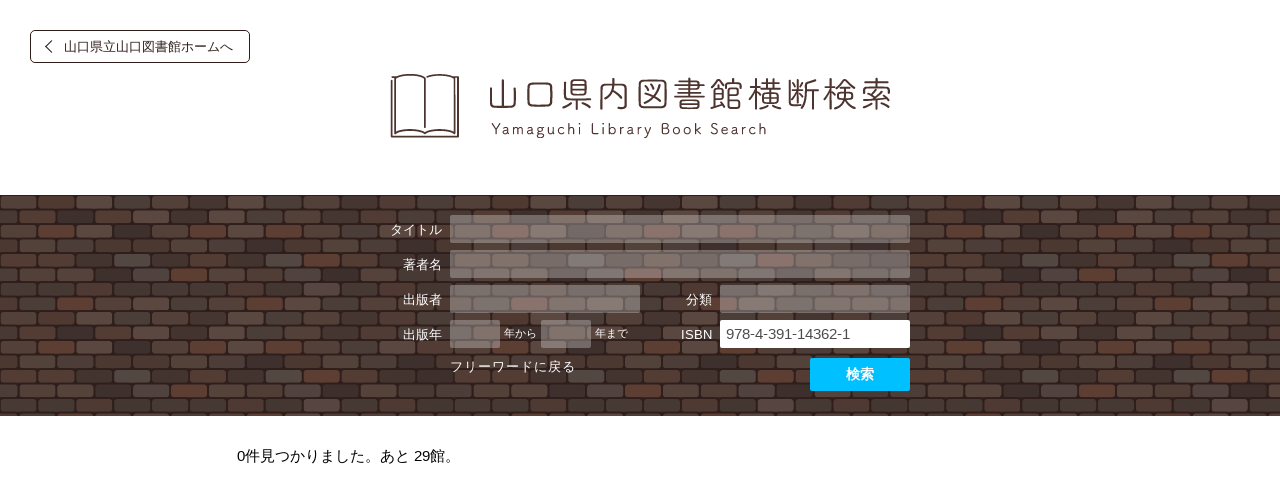

--- FILE ---
content_type: text/html; charset=UTF-8
request_url: https://library.pref.yamaguchi.lg.jp/wo/cross/?isbn=978-4-391-14362-1
body_size: 1059
content:
<!DOCTYPE html>
<html lang="ja">
<head>
    <meta charset="UTF-8">
    <meta http-equiv="X-UA-Compatible" content="IE=edge"/>
    <meta name=viewport content="width=device-width, initial-scale=1"/>
    <title>山口県内図書館横断検索</title>
    <link rel="stylesheet" href="https://yamaguchi.calil.jp/v1.9/public/app.css">
    <link rel="preconnect" href="https://unitrad.calil.jp/"/>

</head>
<body>
<a href="https://library.pref.yamaguchi.lg.jp/" class="backLibrary">山口県立山口図書館ホームへ</a>
<h1 class="logo">
    <a href="./">
        <picture>
            <source media="(max-width: 768px)" srcset="https://yamaguchi.calil.jp/v1.9/public/assets/yamaguchi-mobile.svg">
            <img src="https://yamaguchi.calil.jp/v1.9/public/assets/yamaguchi.svg" alt="山口県内図書館横断検索">
        </picture>
    </a>
</h1>
<script>
    window.nalisStat="https://library.pref.yamaguchi.lg.jp/wo/cross/up/?otype=local"; // 統計情報の送信先
    window.excludes = []; // 非表示にするLIBIDのリスト
</script>
<div id="app" role="main"></div>
<script type="text/javascript" src="https://yamaguchi.calil.jp/v1.9/public/app.js"></script>
</body>
</html>


--- FILE ---
content_type: text/css; charset=utf-8
request_url: https://yamaguchi.calil.jp/v1.9/public/app.css
body_size: 5645
content:
@charset "UTF-8";*{box-sizing:border-box}html{font-size:62.5%;overflow-y:scroll}body{font-family:Hiragino sans,Hiragino Kaku Gothic ProN,ヒラギノ角ゴ ProN W3,Meiryo,メイリオ,sans-serif;font-size:1rem}input[type=search]{-webkit-appearance:none;-webkit-border-radius:0}input[type=search]::-webkit-search-cancel-button,input[type=search]::-webkit-search-decoration,input[type=search]::-webkit-search-results-button,input[type=search]::-webkit-search-results-decoration{-webkit-appearance:none}.emcontainer{display:flex;margin:30px auto 0;max-width:1600px;padding-bottom:60px}.emcontainer.onecolumn{margin:30px auto 15px;max-width:1200px}.emcontainer.showfooter{padding-bottom:100px}.emcontainer>.emside{flex:1;margin-left:15px;margin-right:20px;order:0}.emcontainer>.emresults{flex:5;margin-left:20px;margin-right:15px;order:1}@media screen and (max-width:1600px){.emcontainer>.emside{margin-right:8px}.emcontainer>.emresults{margin-left:8px}}@media screen and (max-width:768px){.emcontainer{display:block;flex-direction:column;margin:0 15px}.emcontainer>.emside{display:block;margin-left:0;margin-right:0;margin-top:10px;order:1;width:100%}.emcontainer>.emresults{display:block;margin-left:0;margin-right:0;order:0}}.poweredby{background-image:url("data:image/svg+xml;charset=utf8,%3C%3Fxml%20version%3D%221.0%22%20encoding%3D%22utf-8%22%3F%3E%0A%3C!--%20Generator%3A%20Adobe%20Illustrator%2025.1.0%2C%20SVG%20Export%20Plug-In%20.%20SVG%20Version%3A%206.00%20Build%200)%20%20--%3E%0A%3Csvg%20version%3D%221.1%22%20id%3D%22%E3%83%AC%E3%82%A4%E3%83%A4%E3%83%BC_1%22%20xmlns%3D%22http%3A%2F%2Fwww.w3.org%2F2000%2Fsvg%22%20xmlns%3Axlink%3D%22http%3A%2F%2Fwww.w3.org%2F1999%2Fxlink%22%20x%3D%220px%22%0A%09%20y%3D%220px%22%20width%3D%22125.8px%22%20height%3D%2215.8px%22%20viewBox%3D%220%200%20125.8%2015.8%22%20style%3D%22enable-background%3Anew%200%200%20125.8%2015.8%3B%22%0A%09%20xml%3Aspace%3D%22preserve%22%3E%0A%3Cstyle%20type%3D%22text%2Fcss%22%3E%0A%09.st0%7Bfill%3A%23009DFF%3B%7D%0A%09.st1%7Benable-background%3Anew%20%20%20%20%3B%7D%0A%3C%2Fstyle%3E%0A%3Cg%20id%3D%22%E3%82%B0%E3%83%AB%E3%83%BC%E3%83%97_581%22%20transform%3D%22translate(-1105%20-719)%22%3E%0A%09%3Cg%20id%3D%22%E3%82%B0%E3%83%AB%E3%83%BC%E3%83%97_9%22%20transform%3D%22translate(1176.672%20719)%22%3E%0A%09%09%3Cg%20id%3D%22%E3%82%B0%E3%83%AB%E3%83%BC%E3%83%97_3%22%3E%0A%09%09%09%3Cpath%20id%3D%22%E3%83%91%E3%82%B9_13%22%20class%3D%22st0%22%20d%3D%22M11.4%2C4.6c-0.4-1.3-5.1-1.3-5.1-1.3C6.7%2C1.5%2C6.7%2C0.2%2C6.2%2C0C5.6-0.2%2C4.4%2C1.1%2C3.3%2C3.3%0A%09%09%09%09c-2.8%2C0.1-5%2C0.8-5%2C1.5c0%2C0.6%2C1.5%2C1.1%2C3.6%2C1.4c0%2C0.1-3.6%2C7.9-1.4%2C7.9s4.7-7.4%2C4.9-7.8c0.9%2C0%2C1.7-0.1%2C2.6-0.2%0A%09%09%09%09c-0.4%2C0.8-2.6%2C8.2-0.7%2C8.5S12%2C6.4%2C11.4%2C4.6z%22%2F%3E%0A%09%09%09%3Cpath%20id%3D%22%E3%83%91%E3%82%B9_14%22%20class%3D%22st0%22%20d%3D%22M30.9%2C0.8c-0.8-0.2-1.7%2C1.6-2.1%2C4s-0.1%2C4.4%2C0.6%2C4.6s1.7-1.6%2C2.1-4S31.6%2C0.9%2C30.9%2C0.8z%22%2F%3E%0A%09%09%09%3Cpath%20id%3D%22%E3%83%91%E3%82%B9_15%22%20class%3D%22st0%22%20d%3D%22M36%2C0.6C35.2%2C0.5%2C34%2C3.8%2C33.3%2C8s-0.4%2C7.7%2C0.5%2C7.8s2.1-3.2%2C2.7-7.4S36.9%2C0.7%2C36%2C0.6z%22%2F%3E%0A%09%09%09%3Cpath%20id%3D%22%E3%83%91%E3%82%B9_16%22%20class%3D%22st0%22%20d%3D%22M19.4%2C6.6c-3.2%2C0-5.8%2C0.5-5.8%2C1.2S16.2%2C9%2C19.4%2C9s5.8-0.5%2C5.8-1.2S22.7%2C6.6%2C19.4%2C6.6z%22%2F%3E%0A%09%09%09%3Cpath%20id%3D%22%E3%83%91%E3%82%B9_17%22%20class%3D%22st0%22%20d%3D%22M43.3%2C1.4c-0.8-0.2-2.1%2C2.6-2.9%2C6.2s-0.9%2C6.6-0.1%2C6.8s2.1-2.6%2C2.9-6.2S44.1%2C1.6%2C43.3%2C1.4z%22%2F%3E%0A%09%09%09%3Cpath%20id%3D%22%E3%83%91%E3%82%B9_18%22%20class%3D%22st0%22%20d%3D%22M54.1%2C9.3c-0.3-2-4.8%2C1.4-5.4%2C1.7c0.2-1.1%2C0.4-2.3%2C0.4-3.5c0-3.3-0.8-5.9-1.7-5.9%0A%09%09%09%09s-1.7%2C2.6-1.7%2C5.9c0%2C2.5%2C0.5%2C5.2%2C1.1%2C6.1c0%2C0%2C0%2C0%2C0%2C0c0%2C0.1%2C0.1%2C0.1%2C0.2%2C0.2c0.1%2C0.1%2C0.3%2C0.2%2C0.4%2C0.2c0%2C0%2C0%2C0%2C0%2C0%0A%09%09%09%09C48.5%2C14.2%2C54.5%2C11.3%2C54.1%2C9.3z%22%2F%3E%0A%09%09%3C%2Fg%3E%0A%09%3C%2Fg%3E%0A%09%3Cg%20class%3D%22st1%22%3E%0A%09%09%3Cpath%20class%3D%22st0%22%20d%3D%22M1110.4%2C724c0.6%2C0.5%2C0.9%2C1.1%2C0.9%2C2s-0.3%2C1.5-0.9%2C2c-0.6%2C0.5-1.4%2C0.7-2.4%2C0.7h-1.9v2.3h-1.1v-7.7h3%0A%09%09%09C1109%2C723.3%2C1109.8%2C723.5%2C1110.4%2C724z%20M1109.6%2C727.3c0.4-0.3%2C0.5-0.7%2C0.5-1.3c0-0.6-0.2-1-0.5-1.3c-0.4-0.3-0.9-0.4-1.6-0.4h-1.9%0A%09%09%09v3.5h1.9C1108.7%2C727.7%2C1109.2%2C727.6%2C1109.6%2C727.3z%22%2F%3E%0A%09%09%3Cpath%20class%3D%22st0%22%20d%3D%22M1113.4%2C730.7c-0.5-0.3-0.8-0.6-1.1-1.1c-0.3-0.5-0.4-1-0.4-1.5s0.1-1.1%2C0.4-1.5s0.6-0.8%2C1.1-1.1%0A%09%09%09s1-0.4%2C1.6-0.4c0.6%2C0%2C1.1%2C0.1%2C1.6%2C0.4c0.5%2C0.3%2C0.8%2C0.6%2C1.1%2C1.1s0.4%2C1%2C0.4%2C1.5s-0.1%2C1.1-0.4%2C1.5c-0.3%2C0.5-0.6%2C0.8-1.1%2C1.1%0A%09%09%09c-0.5%2C0.3-1%2C0.4-1.6%2C0.4C1114.4%2C731.1%2C1113.8%2C730.9%2C1113.4%2C730.7z%20M1115.9%2C729.9c0.3-0.2%2C0.5-0.4%2C0.7-0.7c0.2-0.3%2C0.3-0.7%2C0.3-1.1%0A%09%09%09s-0.1-0.8-0.3-1.1c-0.2-0.3-0.4-0.6-0.7-0.7s-0.6-0.3-1-0.3s-0.7%2C0.1-1%2C0.3c-0.3%2C0.2-0.5%2C0.4-0.7%2C0.7s-0.3%2C0.7-0.3%2C1.1%0A%09%09%09s0.1%2C0.8%2C0.3%2C1.1c0.2%2C0.3%2C0.4%2C0.6%2C0.7%2C0.7c0.3%2C0.2%2C0.6%2C0.3%2C1%2C0.3S1115.6%2C730.1%2C1115.9%2C729.9z%22%2F%3E%0A%09%09%3Cpath%20class%3D%22st0%22%20d%3D%22M1127.9%2C725.2l-2.2%2C5.8h-1l-1.7-4.4l-1.7%2C4.4h-1l-2.2-5.8h1l1.7%2C4.6l1.8-4.6h0.9l1.7%2C4.7l1.7-4.7H1127.9z%22%2F%3E%0A%09%09%3Cpath%20class%3D%22st0%22%20d%3D%22M1133.8%2C728.4h-4.7c0.1%2C0.5%2C0.3%2C0.9%2C0.7%2C1.2c0.4%2C0.3%2C0.9%2C0.5%2C1.4%2C0.5c0.7%2C0%2C1.3-0.2%2C1.7-0.7l0.6%2C0.7%0A%09%09%09c-0.3%2C0.3-0.6%2C0.5-1%2C0.7c-0.4%2C0.2-0.8%2C0.2-1.3%2C0.2c-0.6%2C0-1.2-0.1-1.6-0.4s-0.8-0.6-1.1-1.1s-0.4-1-0.4-1.5c0-0.6%2C0.1-1.1%2C0.4-1.5%0A%09%09%09c0.3-0.5%2C0.6-0.8%2C1-1.1c0.4-0.3%2C0.9-0.4%2C1.5-0.4c0.6%2C0%2C1.1%2C0.1%2C1.5%2C0.4s0.8%2C0.6%2C1%2C1.1c0.2%2C0.5%2C0.4%2C1%2C0.4%2C1.6%0A%09%09%09C1133.8%2C728.2%2C1133.8%2C728.3%2C1133.8%2C728.4z%20M1129.7%2C726.5c-0.3%2C0.3-0.5%2C0.7-0.6%2C1.2h3.7c-0.1-0.5-0.3-0.9-0.6-1.2%0A%09%09%09c-0.3-0.3-0.8-0.5-1.3-0.5C1130.4%2C726%2C1130%2C726.2%2C1129.7%2C726.5z%22%2F%3E%0A%09%09%3Cpath%20class%3D%22st0%22%20d%3D%22M1136.9%2C725.4c0.4-0.2%2C0.8-0.3%2C1.3-0.3v1c-0.1%2C0-0.1%2C0-0.2%2C0c-0.6%2C0-1%2C0.2-1.3%2C0.5s-0.5%2C0.8-0.5%2C1.5v2.9h-1.1%0A%09%09%09v-5.8h1v1C1136.2%2C725.8%2C1136.5%2C725.6%2C1136.9%2C725.4z%22%2F%3E%0A%09%09%3Cpath%20class%3D%22st0%22%20d%3D%22M1144.5%2C728.4h-4.7c0.1%2C0.5%2C0.3%2C0.9%2C0.7%2C1.2c0.4%2C0.3%2C0.9%2C0.5%2C1.4%2C0.5c0.7%2C0%2C1.3-0.2%2C1.7-0.7l0.6%2C0.7%0A%09%09%09c-0.3%2C0.3-0.6%2C0.5-1%2C0.7c-0.4%2C0.2-0.8%2C0.2-1.3%2C0.2c-0.6%2C0-1.2-0.1-1.6-0.4s-0.8-0.6-1.1-1.1s-0.4-1-0.4-1.5c0-0.6%2C0.1-1.1%2C0.4-1.5%0A%09%09%09c0.3-0.5%2C0.6-0.8%2C1-1.1c0.4-0.3%2C0.9-0.4%2C1.5-0.4c0.6%2C0%2C1.1%2C0.1%2C1.5%2C0.4s0.8%2C0.6%2C1%2C1.1c0.2%2C0.5%2C0.4%2C1%2C0.4%2C1.6%0A%09%09%09C1144.5%2C728.2%2C1144.5%2C728.3%2C1144.5%2C728.4z%20M1140.3%2C726.5c-0.3%2C0.3-0.5%2C0.7-0.6%2C1.2h3.7c-0.1-0.5-0.3-0.9-0.6-1.2%0A%09%09%09c-0.3-0.3-0.8-0.5-1.3-0.5C1141.1%2C726%2C1140.7%2C726.2%2C1140.3%2C726.5z%22%2F%3E%0A%09%09%3Cpath%20class%3D%22st0%22%20d%3D%22M1151.2%2C722.8v8.2h-1v-0.9c-0.2%2C0.3-0.5%2C0.6-0.9%2C0.7c-0.4%2C0.2-0.8%2C0.3-1.2%2C0.3c-0.6%2C0-1.1-0.1-1.5-0.4%0A%09%09%09c-0.4-0.2-0.8-0.6-1.1-1.1c-0.3-0.5-0.4-1-0.4-1.6s0.1-1.1%2C0.4-1.6c0.3-0.4%2C0.6-0.8%2C1.1-1s1-0.4%2C1.5-0.4c0.4%2C0%2C0.8%2C0.1%2C1.2%2C0.2%0A%09%09%09c0.4%2C0.2%2C0.6%2C0.4%2C0.9%2C0.7v-3.2H1151.2z%20M1149.2%2C729.9c0.3-0.2%2C0.5-0.4%2C0.7-0.7c0.2-0.3%2C0.3-0.7%2C0.3-1.1s-0.1-0.8-0.3-1.1%0A%09%09%09c-0.2-0.3-0.4-0.6-0.7-0.7s-0.6-0.3-1-0.3c-0.4%2C0-0.7%2C0.1-1%2C0.3c-0.3%2C0.2-0.5%2C0.4-0.7%2C0.7s-0.3%2C0.7-0.3%2C1.1s0.1%2C0.8%2C0.3%2C1.1%0A%09%09%09c0.2%2C0.3%2C0.4%2C0.6%2C0.7%2C0.7c0.3%2C0.2%2C0.6%2C0.3%2C1%2C0.3C1148.6%2C730.1%2C1148.9%2C730.1%2C1149.2%2C729.9z%22%2F%3E%0A%09%09%3Cpath%20class%3D%22st0%22%20d%3D%22M1160.4%2C725.5c0.4%2C0.2%2C0.8%2C0.6%2C1.1%2C1s0.4%2C1%2C0.4%2C1.6s-0.1%2C1.1-0.4%2C1.6s-0.6%2C0.8-1.1%2C1.1%0A%09%09%09c-0.4%2C0.2-1%2C0.4-1.5%2C0.4c-0.4%2C0-0.8-0.1-1.2-0.3c-0.4-0.2-0.7-0.4-0.9-0.7v0.9h-1v-8.2h1.1v3.2c0.2-0.3%2C0.5-0.5%2C0.9-0.7%0A%09%09%09c0.4-0.2%2C0.7-0.2%2C1.2-0.2C1159.4%2C725.1%2C1159.9%2C725.2%2C1160.4%2C725.5z%20M1159.8%2C729.9c0.3-0.2%2C0.5-0.4%2C0.7-0.7%0A%09%09%09c0.2-0.3%2C0.3-0.7%2C0.3-1.1s-0.1-0.8-0.3-1.1s-0.4-0.6-0.7-0.7c-0.3-0.2-0.6-0.3-1-0.3c-0.4%2C0-0.7%2C0.1-1%2C0.3s-0.5%2C0.4-0.7%2C0.7%0A%09%09%09c-0.2%2C0.3-0.3%2C0.7-0.3%2C1.1s0.1%2C0.8%2C0.3%2C1.1c0.2%2C0.3%2C0.4%2C0.6%2C0.7%2C0.7c0.3%2C0.2%2C0.6%2C0.3%2C1%2C0.3%0A%09%09%09C1159.1%2C730.1%2C1159.5%2C730.1%2C1159.8%2C729.9z%22%2F%3E%0A%09%09%3Cpath%20class%3D%22st0%22%20d%3D%22M1168%2C725.2l-2.8%2C6.4c-0.2%2C0.6-0.5%2C1-0.9%2C1.3c-0.3%2C0.2-0.7%2C0.4-1.2%2C0.4c-0.3%2C0-0.6%2C0-0.8-0.1%0A%09%09%09s-0.5-0.2-0.7-0.4l0.5-0.8c0.3%2C0.3%2C0.6%2C0.4%2C1%2C0.4c0.3%2C0%2C0.5-0.1%2C0.6-0.2s0.3-0.4%2C0.5-0.7l0.2-0.4l-2.6-5.8h1.1l2%2C4.7l2-4.7H1168z%22%0A%09%09%09%2F%3E%0A%09%3C%2Fg%3E%0A%3C%2Fg%3E%0A%3C%2Fsvg%3E%0A");background-repeat:no-repeat;display:inline-block;height:16px;width:125px}.backLibrary{border:1px solid #2f1e1b;border-radius:5px;color:#2f1e1b;display:inline-block;font-size:1.3rem;font-weight:600;line-height:1.3rem;margin:30px 30px 0;padding:9px 16px;text-decoration:none;transition:background-color .3s ease}.backLibrary:hover{background-color:#2f1e1b;color:#fff}.backLibrary:hover:before{border-left:1px solid #fff;border-top:1px solid #fff}.backLibrary:before{border-left:1px solid #2f1e1b;border-top:1px solid #2f1e1b;content:"";display:inline-block;height:8px;margin-right:8px;transform:rotate(-45deg);-ms-transform:rotate(-45deg);width:8px}.emtop{background:#2f1e1b}.emtop input[type=search],.emtop input[type=text]{border:0;transition:box-shadow .4s}.emtop input[type=search]:-ms-input-placeholder,.emtop input[type=text]:-ms-input-placeholder{color:#999!important}.emtop input[type=search]::-webkit-input-placeholder,.emtop input[type=text]::-webkit-input-placeholder{color:#777;-webkit-transition:opacity .2s,padding .2s;transition:opacity .2s,padding .2s}.emtop input[type=search]:focus,.emtop input[type=text]:focus{box-shadow:inset 0 0 3px #969696;outline:none}.emtop input[type=search]:focus::-webkit-input-placeholder,.emtop input[type=text]:focus::-webkit-input-placeholder{opacity:.5}.emtop.simple>.container{margin:0 auto;max-width:500px;padding-bottom:10px;padding-top:30px}.emtop.simple>.container>.box{border-radius:4px;height:3.5rem;overflow:hidden}.emtop.simple>.container>.box input{color:#4c4c4c;display:inline-block;font-size:2rem;height:3.5rem;line-height:2.3rem;padding:.5rem .5rem .5rem .8rem;width:calc(100% - 120px)}.emtop.simple>.container>.box input::-ms-clear{display:none}.emtop.simple>.container>.box button{background:#00c0ff;border:none;color:#fff;cursor:pointer;font-size:1.5rem;font-weight:600;height:3.5rem;line-height:1.5rem;transition:background-color .2s;vertical-align:top;width:120px}.emtop.simple>.container>.box button:focus,.emtop.simple>.container>.box button:hover{background-color:#52cef7}.emtop.simple>.container>.advanced{background:none;border:0;border-bottom:1px solid hsla(0,0%,100%,0);color:#fff;cursor:pointer;font-size:1.3rem;letter-spacing:1px;padding:7px 0 2px;transition:border-bottom .2s}.emtop.simple>.container>.advanced:hover{border-bottom:1px solid #fff}@media screen and (max-width:768px){.emtop.simple{background-color:#fff}.emtop.simple>.container{padding-left:15px;padding-right:15px;padding-top:0}.emtop.simple>.container>.box{border:1px solid #ccc}.emtop.simple>.container>.box input:hover{box-shadow:none}.emtop.simple>.container>.advanced{color:#555;font-size:1.5rem;padding:10px 0}}.emtop.advanced>.container{margin:0 auto;max-width:540px;padding-bottom:20px;padding-top:20px}.emtop.advanced>.container>.items{margin-left:-40px}.emtop.advanced>.container>.items>div{display:inline-block;padding-bottom:.5rem;width:540px}.emtop.advanced>.container>.items>div>label{color:#fff;display:inline-block;font-size:1.3rem;line-height:3rem;padding-right:.8rem;text-align:right;vertical-align:middle;width:80px}.emtop.advanced>.container>.items>div>input{border:0;border-radius:2px;color:#4c4c4c;display:inline-block;font-size:1.5rem;padding:.55rem;vertical-align:top;width:460px}.emtop.advanced>.container>.items>div>input::-ms-clear{display:none}.emtop.advanced>.container>.items>div>input#isbn{-ms-ime-mode:disabled}.emtop.advanced>.container>.items>div>span{font-size:1.1rem;padding-left:.4rem;padding-right:.4rem}.emtop.advanced>.container>.items>div.half{width:270px}.emtop.advanced>.container>.items>div.half label{width:80px}.emtop.advanced>.container>.items>div.half input{width:190px}.emtop.advanced>.container>.items>div.half .year{width:50px!important}.emtop.advanced>.container>.items>div.actions .simple{background:none;border:0;border-bottom:1px solid hsla(0,0%,100%,0);color:#fff;cursor:pointer;font-size:1.3rem;letter-spacing:1px;margin-left:80px;padding:3px 0 2px;transition:border-bottom .2s}.emtop.advanced>.container>.items>div.actions .simple:hover{border-bottom:1px solid #fff}.emtop.advanced>.container>.items>div.actions #searchButton{background:#00c0ff;border:none;border-radius:2px;color:#fff;cursor:pointer;float:right;font-size:1.4rem;font-weight:600;height:3.3rem;line-height:1.5rem;margin-top:3px;transition:background-color .2s;vertical-align:top;width:100px}.emtop.advanced>.container>.items>div.actions #searchButton:hover{background-color:#52cef7}.emtop.advanced>.container>.items>div.actions #searchButton:focus{outline:none}@media screen and (max-width:768px){.emtop.advanced .container{margin-bottom:10px;padding-bottom:10px;padding-top:10px}.emtop.advanced .container>.items{margin-left:0;padding:0 1rem}.emtop.advanced .container>.items>div{width:100%}.emtop.advanced .container>.items>div>label{display:block;font-size:1rem;height:2.25rem;text-align:left;width:100%}.emtop.advanced .container>.items>div>input{width:100%!important}.emtop.advanced .container>.items .actions{margin-top:1rem;width:100%}.emtop.advanced .container>.items .actions>span{margin-left:0!important}.emtop.advanced .container>.items>div.half{width:100%}.emtop.advanced .container>.items>div.half>span{line-height:3rem}}.emside{padding-top:3rem;transition:opacity .7s;transition-delay:.7s;visibility:visible}.emside>.sidelogo{border-top:1px solid #cbcbcb;margin-top:15px}.emside>.sidelogo .poweredby{margin-left:5px;margin-top:1.3rem}.emside.empty{opacity:0;transition-delay:0s;transition:opacity .7s,visibility 0s;visibility:hidden}.emside>.block{font-size:1.4rem;margin-bottom:.7rem}.emside>.block:last-child,.emside>.block>p{border-bottom:1px solid #cbcbcb}.emside>.block>p{color:#666;font-size:1.6rem;font-weight:700;margin-bottom:1rem;margin-top:0;padding-bottom:.7rem;padding-top:1rem;text-align:left;vertical-align:middle}.emside>.block>.items a{text-decoration:none}.emside>.block>.items a,.emside>.block>.items button{background-color:#fff;border:0;color:#0074d9;cursor:pointer;display:block;font-size:1.4rem;line-height:3rem;padding:1px 6px;text-align:left;transition:background-color .1s;width:100%}.emside>.block>.items a:focus,.emside>.block>.items a:hover,.emside>.block>.items button:focus,.emside>.block>.items button:hover{background-color:#eee}.emside>.block>.items a:focus,.emside>.block>.items button:focus{transition:none}.emside>.block>.items a.active,.emside>.block>.items button.active{color:#666;font-weight:600}.emside>.block>.items a.external:focus,.emside>.block>.items a.external:hover{background:#eee url(assets/external.png) no-repeat 95%}.emresults{margin-right:15px;width:100%}.emresults .poweredby{float:right}.emresults .message{font-size:1.5rem;line-height:2rem;margin-bottom:1rem;transition:opacity .2s}@media screen and (max-width:768px){.emresults .message{margin-top:1rem}}.emresults .message.empty{opacity:0}.emresults .message .notFound{line-height:3rem;margin-top:20px}.emresults .message .notFound a{text-decoration:none}.emresults .message .notFound a:hover{border-bottom:1px dashed #00008b}.emresults .results{transition:opacity .2s;visibility:visible}.emresults .results.empty{opacity:0;transition:opacity .2s,visibility 0s;visibility:hidden}@media screen and (max-width:768px){.emresults .results{border-top:1px solid #cbcbcb}}.emresults .results .row{color:#333;margin:0;text-align:left}.emresults .results .row>div{display:inline-block;overflow:hidden;padding-right:15px;white-space:nowrap}.emresults .results .row .title{padding-left:10px;width:calc(100% - 660px)}.emresults .results .row .author{width:250px}.emresults .results .row .publisher{width:130px}.emresults .results .row .pubdate{width:80px}.emresults .results .row .isbn{width:140px}.emresults .results .row .holdings{position:relative;width:60px}.emresults .results .row .aria{left:0;opacity:0;pointer-events:none;position:absolute;right:0;top:0}@media screen and (max-width:1280px){.emresults .results .row .title{width:calc(100% - 550px)}.emresults .results .row .author{width:180px}.emresults .results .row .publisher{width:100px}.emresults .results .row .pubdate{width:80px}.emresults .results .row .isbn{width:130px}.emresults .results .row .holdings{width:60px}}@media screen and (max-width:1024px){.emresults .results .row .title{width:calc(100% - 450px)}.emresults .results .row .author{width:100px}.emresults .results .row .pubdate,.emresults .results .row .publisher{width:80px}.emresults .results .row .isbn{width:130px}.emresults .results .row .holdings{width:60px}}@media screen and (max-width:768px){.emresults .results .row .title{padding-left:0;width:100%}.emresults .results .row .author,.emresults .results .row .publisher{width:100%}.emresults .results .row .isbn,.emresults .results .row .pubdate{width:auto}.emresults .results .row .holdings{display:none;width:100%}}.emresults .results .header{border-bottom:1px solid #cbcbcb;padding:0;-webkit-user-select:none;-moz-user-select:none;-ms-user-select:none;user-select:none}.emresults .results .header>a,.emresults .results .header span{display:inline-block;font-size:1.6rem;font-weight:700;margin-bottom:.7rem;margin-top:0;padding-bottom:0;padding-top:1rem;vertical-align:middle}.emresults .results .header>a.sort{cursor:pointer}.emresults .results .header>a.sort>span.triangle{display:inline-block;height:1rem;margin-bottom:.125rem;margin-left:.75rem;opacity:0;position:relative;width:1rem}.emresults .results .header>a.sort>span.triangle.ascend{border-left:1px solid;border-top:1px solid;display:inline-block;opacity:1;top:.25rem;transform:rotate(45deg);-ms-transform:rotate(45deg)}.emresults .results .header>a.sort>span.triangle.ascend-fadeout{border-left:1px solid;border-top:1px solid;top:.25rem;transform:rotate(45deg);-ms-transform:rotate(45deg);transition:opacity .15s ease}.emresults .results .header>a.sort>span.triangle.descend{border-bottom:1px solid;border-right:1px solid;display:inline-block;opacity:1;top:-.25rem;transform:rotate(45deg);-ms-transform:rotate(45deg)}.emresults .results .header>a.sort>span.triangle.descend-fadeout{border-bottom:1px solid;border-right:1px solid;top:-.25rem;transform:rotate(45deg);-ms-transform:rotate(45deg);transition:opacity .15s ease}.emresults .results .header>a.sort>span.triangle.rotate{-webkit-animation:triangleSpin .15s ease;animation:triangleSpin .15s ease}@-webkit-keyframes triangleSpin{0%{transform:rotate(-45deg)}to{transform:rotate(45deg)}}@keyframes triangleSpin{0%{transform:rotate(-45deg)}to{transform:rotate(45deg)}}.emresults .results .header>a.sort:hover{color:#009dff;transition:color .1s ease .05s}.emresults .results .header>a.sort:hover>span.triangle.ascend,.emresults .results .header>a.sort:hover>span.triangle.descend{border-color:#009dff;transition:border-color .1s ease .05s}.emresults .results .header>a.sort:focus{color:#009dff;outline:none}.emresults .results .header>a.holdings{position:relative}.emresults .results .header>a.holdings>span.triangle{left:-2.45rem;position:absolute}.emresults .results .header>a.holdings>span.triangle.ascend,.emresults .results .header>a.holdings>span.triangle.ascend-fadeout{top:2rem}.emresults .results .header>a.holdings>span.triangle.descend{top:1.5rem}@media screen and (max-width:768px){.emresults .results .header{display:none}}.emresults .results .book{border-bottom:1px solid #bfbfbf;cursor:pointer;height:4.5rem;overflow:hidden}@media screen and (max-width:768px){.emresults .results .book{height:auto}}.emresults .results .book>div{font-size:1.2rem;padding-bottom:1rem;padding-top:1rem;vertical-align:top}@media screen and (max-width:768px){.emresults .results .book>div{padding-bottom:0;padding-top:.2rem}}.emresults .results .book .title{font-size:1.7rem;height:3.4rem;white-space:normal}.emresults .results .book .title .volume{font-size:1.2rem;font-weight:700;padding-left:5px}.emresults .results .book .author,.emresults .results .book .isbn,.emresults .results .book .pubdate,.emresults .results .book .publisher{padding-top:1.3rem}@media screen and (max-width:1280px){.emresults .results .book .title{font-size:1.6rem}.emresults .results .book .author,.emresults .results .book .isbn,.emresults .results .book .publisher{font-size:1.1rem}}@media screen and (max-width:1024px){.emresults .results .book .title{font-size:1.4rem}.emresults .results .book .author,.emresults .results .book .isbn,.emresults .results .book .publisher{font-size:1.1rem}}.emresults .results .book:nth-child(2n){background:#fafafa}.emresults .results .book:hover{border-left:5px solid rgba(0,192,255,.23)}.emresults .results .book:hover .title{margin-left:-5px;margin-right:5px}.emresults .results .book .holdings{height:4rem;position:relative}.emresults .results .book .holdings .count{background-color:#36bf84;border-radius:50%;color:#fff;font-family:Arial,Helvetica Neue,Helvetica,sans-serif;font-size:1.3rem;font-weight:700;height:3rem;letter-spacing:1px;line-height:3rem;opacity:1;position:absolute;right:10px;text-align:center;top:.7rem;transition:opacity .3s;width:3rem}.emresults .results .book .holdings .count.empty{opacity:0}.emresults .results .book .holdings .close{background-color:grey;border:0;border-radius:50%;color:#fff;cursor:pointer;font-family:Arial,Helvetica Neue,Helvetica,sans-serif;font-size:1.8rem;height:3rem;line-height:2rem;position:absolute;right:10px;text-align:center;top:.7rem;transition:opacity .3s;width:3rem;z-index:10000}.emresults .results .book .detail{display:none}.emresults .results .opened{border-left:5px solid #00c0ff!important;border-right:1px solid #ccc!important;cursor:auto;height:auto;overflow:visible;position:relative}@media screen and (max-width:1024px){.emresults .results .opened{padding-left:10px}}.emresults .results .opened .title{height:auto;margin-left:-5px;margin-right:5px;overflow:visible}.emresults .results .opened .detail{border-top:1px dashed #bfbfbf;display:block;padding:10px}.emresults .results .opened .detail>.links{border-left:1px solid #ccc;border-right:none;line-height:1.2rem;margin-left:100px;margin-right:0;padding-left:10px;white-space:normal}@media screen and (max-width:1024px){.emresults .results .opened .detail>.links{border:0;margin-left:0;margin-right:0;margin-top:10px;padding-left:0;padding-right:0}}.emresults .results .opened .detail>.links>a{background-color:#ececec;border-radius:4px;box-shadow:1px 1px 2px #bababa;cursor:pointer;display:inline-block;font-size:1.5rem;margin:5px;min-width:90px;overflow:hidden;text-align:center;text-decoration:none;transition:color .2s;white-space:nowrap}.emresults .results .opened .detail>.links>a.x2{min-width:190px}.emresults .results .opened .detail>.links>a.x3{min-width:290px}.emresults .results .opened .detail>.links>a:hover{color:#009ac7}.emresults .results .opened .detail>.links>a.disabled{cursor:auto;opacity:.7!important}.emresults .results .opened .detail>.links>a.disabled:hover{color:#555}.emresults .results .opened .detail>.count{float:left;font-size:1.7rem;padding-top:5px;text-align:right;width:80px}@media screen and (max-width:1024px){.emresults .results .opened .detail>.count{float:none;text-align:left;width:100%}}.pagination{background:#f8f8f8;font-weight:700;margin-left:0;margin-top:0;padding:10px 10px 10px 0;text-align:center}.pagination li{display:inline-block;font-size:2rem;list-style:none}.pagination li a{color:#157da9;cursor:pointer;display:inline-block;font-size:1.6rem;text-decoration:none}.pagination .page a{background-color:#fff;border:1px solid #999;height:4rem;line-height:4rem;margin-left:10px;text-align:center;width:4rem}.pagination .page.active a{background:#eee!important;border:2px solid #555!important;color:#000!important}.pagination .break{color:#157da9;font-size:1.6rem;height:4rem;line-height:4rem;margin-left:10px;pointer-events:none;text-align:center;width:4rem}.pagination .previous{margin-right:1rem}.pagination .next{margin-left:1rem}.pagination .disabled a{color:#999;cursor:default}.targetLibraries{font-size:1.5rem;margin:30px auto 0;max-width:600px}.targetLibraries fieldset{border:1px solid #ccc;border-radius:5px;display:block;min-height:15rem}.targetLibraries fieldset legend{color:#333;margin:0 auto;padding-left:10px;padding-right:10px}.targetLibraries fieldset .items{padding:10px}.targetLibraries fieldset .items .item{color:#95989a;display:inline-block;margin-bottom:8px;margin-top:8px;padding-right:5px;text-align:center;width:25%}.targetLibraries fieldset .items .item a{border-bottom:1px solid #95989a;color:#606263;display:inline-block;line-height:1.5rem;padding-bottom:.1rem;text-decoration:none}.targetLibraries fieldset .items .item a:hover{border-bottom:1px solid #777;color:#464646}@media screen and (max-width:768px){.targetLibraries fieldset .items .item{width:50%}}@media screen and (max-width:320px){.targetLibraries fieldset .items .item{width:100%}}.footer{bottom:0;height:50px;pointer-events:none;position:fixed;transition:opacity .5s;width:100%}.footer.hide{opacity:0}.footer .powered{bottom:20px;position:absolute;right:30px}.footer .powered a{pointer-events:auto}.footer .powered a img{border:none}body{font-family:Hiragino Kaku Gothic ProN,ヒラギノ角ゴ ProN W3,Meiryo,メイリオ,sans-serif;margin:0;padding:0}.logo{display:block;margin:10px auto 50px;text-align:center}.logo a{color:#2f1e1b;font-size:30px;font-weight:400;margin:0;text-decoration:none}.logo img{border:0;max-width:500px;width:90%}.emtop{background-image:url(assets/renga.png);background-size:454px 116px}@media (-webkit-min-device-pixel-ratio:2),(min-resolution:2dppx){.emtop{background-image:url(assets/renga@2x.png)}}.logo-mobile{display:none}@media screen and (max-width:768px){.logo-mobile{display:block;margin-left:auto;margin-right:auto;max-width:100%!important}.logo-pc{display:none}}@media screen and (max-width:1100px){.backLibrary{margin:20px}}@media screen and (max-width:768px){.emtop{background-image:None}.emtop.advanced>.container>.items>div.actions .simple{margin-left:0}.targetLibraries{margin-left:15px;margin-right:15px}.backLibrary{background-color:#eee;border:0;border-bottom:1px solid #ccc;border-radius:0;display:block;margin:0 0 40px}.emtop.advanced .container>.items>div>label{font-size:1.3rem;height:3rem;margin-top:.2rem}}.emtop.advanced>.container>.items{margin-left:0}.backLibrary{font-weight:400}button.advanced,button.simple{font-size:1.3rem!important;letter-spacing:1px}.emtop.advanced>.container>.items>div>span{color:#fff}.message>span>a{background:#fff url(assets/external.png) no-repeat 100%;margin-right:5px;padding:.3rem 15px .3rem .3rem;text-decoration:none}.message>span>a:focus,.message>span>a:hover{background:#eee url(assets/external.png) no-repeat 100%}.emresults .results .opened .detail>.links>a{color:#333;font-size:1.4rem;padding:8px;width:90px}.targetLibraries a{background:#fff url(assets/external.png) no-repeat 100%;margin-right:5px;padding:.3rem 12px .3rem .3rem;-webkit-text-decoration:None;text-decoration:None}.targetLibraries a:focus,.targetLibraries a:hover{background:#eee url(assets/external.png) no-repeat 100%}.emresults .results .header>a.sort{color:#11566d}.emresults .results .header>a.sort:hover{text-decoration:underline}

--- FILE ---
content_type: application/javascript
request_url: https://yamaguchi.calil.jp/v1.9/public/app.js
body_size: 93402
content:
window.options={region:"yamaguchi",filterTitle:"検索対象の絞り込み",mode:"simple",linkLogo:!1,logo:!0,showAreas:!1,hideSide:!1,showFooter:!1,buttons:[],excludes:[],holdingOrder:[104457,119584,106124,104440,111109,104469,104456,104458,104472,104444,104453,104443,104463,104445,104471,104476,110931,104467,110934,123934,105727,107663,111900,109187,111636,109699,112834,111327,108545,108540,107150,113039,119584,105166],filters:[{id:0,name:"すべて",excludes:[],includes:[]},{id:1,name:"県立",includes:[104457]},{id:2,name:"県市町立",includes:[104457,106124,104440,111109,104469,104456,104458,104472,104444,104453,104443,104463,104445,104471,104476,110931,104467,110934]},{id:3,name:"下関・萩・長門",includes:[106124,104440,111109]},{id:4,name:"宇部・美祢・山陽小野田",includes:[104469,104456,104458]},{id:5,name:"山口・防府",includes:[104472,104444]},{id:6,name:"下松・光・周南",includes:[104453,104443,104463]},{id:7,name:"岩国・和木",includes:[104445,104471]},{id:8,name:"柳井・周防大島周辺",includes:[104476,110931,104467,110934,123934]},{id:9,name:"大学",includes:[105727,107663,111900,109187,111636,109699,112834,111327,108545,108540,107150,113039,105166]}]},
/**
 * Modules in this bundle
 * @license
 *
 * unitrad-ui:
 *   license: MIT (http://opensource.org/licenses/MIT)
 *   author: CALIL Inc.
 *   homepage: https://github.com/CALIL/unitrad-ui#readme
 *   version: 1.9.0
 *
 * call-bind:
 *   license: MIT (http://opensource.org/licenses/MIT)
 *   author: Jordan Harband <ljharb@gmail.com>
 *   homepage: https://github.com/ljharb/call-bind#readme
 *   version: 1.0.2
 *
 * component-emitter:
 *   license: MIT (http://opensource.org/licenses/MIT)
 *   version: 1.3.0
 *
 * core-js:
 *   license: MIT (http://opensource.org/licenses/MIT)
 *   version: 3.18.3
 *
 * fast-safe-stringify:
 *   license: MIT (http://opensource.org/licenses/MIT)
 *   author: David Mark Clements
 *   contributors: Ruben Bridgewater, Matteo Collina, Ben Gourley, Gabriel Lesperance, Alex Liu, Christoph Walcher, Nicholas Young
 *   homepage: https://github.com/davidmarkclements/fast-safe-stringify#readme
 *   version: 2.1.1
 *
 * function-bind:
 *   license: MIT (http://opensource.org/licenses/MIT)
 *   author: Raynos <raynos2@gmail.com>
 *   contributors: Raynos, Jordan Harband
 *   homepage: https://github.com/Raynos/function-bind
 *   version: 1.1.1
 *
 * get-intrinsic:
 *   license: MIT (http://opensource.org/licenses/MIT)
 *   author: Jordan Harband <ljharb@gmail.com>
 *   homepage: https://github.com/ljharb/get-intrinsic#readme
 *   version: 1.1.1
 *
 * has:
 *   license: MIT (http://opensource.org/licenses/MIT)
 *   licenses: MIT (http://opensource.org/licenses/MIT)
 *   author: Thiago de Arruda <tpadilha84@gmail.com>
 *   contributors: Jordan Harband <ljharb@gmail.com>
 *   homepage: https://github.com/tarruda/has
 *   version: 1.0.3
 *
 * has-symbols:
 *   license: MIT (http://opensource.org/licenses/MIT)
 *   author: Jordan Harband <ljharb@gmail.com>
 *   contributors: Jordan Harband <ljharb@gmail.com>
 *   version: 1.0.2
 *
 * object-assign:
 *   license: MIT (http://opensource.org/licenses/MIT)
 *   author: Sindre Sorhus <sindresorhus@gmail.com>
 *   version: 4.1.1
 *
 * object-inspect:
 *   license: MIT (http://opensource.org/licenses/MIT)
 *   author: James Halliday <mail@substack.net>
 *   homepage: https://github.com/inspect-js/object-inspect
 *   version: 1.11.0
 *
 * qs:
 *   license: BSD-3-Clause (http://opensource.org/licenses/BSD-3-Clause)
 *   contributors: Jordan Harband <ljharb@gmail.com>
 *   homepage: https://github.com/ljharb/qs
 *   version: 6.10.1
 *
 * react:
 *   license: MIT (http://opensource.org/licenses/MIT)
 *   homepage: https://reactjs.org/
 *   version: 17.0.2
 *
 * react-dom:
 *   license: MIT (http://opensource.org/licenses/MIT)
 *   homepage: https://reactjs.org/
 *   version: 17.0.2
 *
 * react-paginate:
 *   license: MIT (http://opensource.org/licenses/MIT)
 *   author: Adèle Delamarche
 *   version: 7.1.3
 *
 * scheduler:
 *   license: MIT (http://opensource.org/licenses/MIT)
 *   homepage: https://reactjs.org/
 *   version: 0.20.2
 *
 * side-channel:
 *   license: MIT (http://opensource.org/licenses/MIT)
 *   author: Jordan Harband <ljharb@gmail.com>
 *   homepage: https://github.com/ljharb/side-channel#readme
 *   version: 1.0.4
 *
 * superagent:
 *   license: MIT (http://opensource.org/licenses/MIT)
 *   author: TJ Holowaychuk <tj@vision-media.ca>
 *   contributors: Kornel Lesiński <kornel@geekhood.net>, Peter Lyons <pete@peterlyons.com>, Hunter Loftis <hunter@hunterloftis.com>, Nick Baugh <niftylettuce@gmail.com>
 *   homepage: https://github.com/visionmedia/superagent
 *   version: 6.1.0
 *
 * This header is generated by licensify (https://github.com/twada/licensify)
 */
function r(o,i,a){function l(t,e){if(!i[t]){if(!o[t]){var n="function"==typeof require&&require;if(!e&&n)return n(t,!0);if(u)return u(t,!0);throw(n=new Error("Cannot find module '"+t+"'")).code="MODULE_NOT_FOUND",n}n=i[t]={exports:{}},o[t][0].call(n.exports,function(e){return l(o[t][1][e]||e)},n,n.exports,r,o,i,a)}return i[t].exports}for(var u="function"==typeof require&&require,e=0;e<a.length;e++)l(a[e]);return l}({1:[function(e,t,n){"use strict";function o(e){return(o="function"==typeof Symbol&&"symbol"==typeof Symbol.iterator?function(e){return typeof e}:function(e){return e&&"function"==typeof Symbol&&e.constructor===Symbol&&e!==Symbol.prototype?"symbol":typeof e})(e)}e(151),e(150),e(163),e(139),e(156),e(166),e(141),e(164),e(162),e(148);var i=u(e(182)),r=u(e(178)),a=u(e(206)),l=u(e(191));function u(e){return e&&e.__esModule?e:{default:e}}function s(e,t){for(var n=0;n<t.length;n++){var r=t[n];r.enumerable=r.enumerable||!1,r.configurable=!0,"value"in r&&(r.writable=!0),Object.defineProperty(e,r.key,r)}}function c(e,t){return(c=Object.setPrototypeOf||function(e,t){return e.__proto__=t,e})(e,t)}function f(n){var r=function(){if("undefined"==typeof Reflect||!Reflect.construct)return!1;if(Reflect.construct.sham)return!1;if("function"==typeof Proxy)return!0;try{return Boolean.prototype.valueOf.call(Reflect.construct(Boolean,[],function(){})),!0}catch(e){return!1}}();return function(){var e,t=p(n);return function(e,t){{if(t&&("object"===o(t)||"function"==typeof t))return t;if(void 0!==t)throw new TypeError("Derived constructors may only return object or undefined")}return function(e){if(void 0!==e)return e;throw new ReferenceError("this hasn't been initialised - super() hasn't been called")}(e)}(this,r?(e=p(this).constructor,Reflect.construct(t,arguments,e)):t.apply(this,arguments))}}function p(e){return(p=Object.setPrototypeOf?Object.getPrototypeOf:function(e){return e.__proto__||Object.getPrototypeOf(e)})(e)}a.default.defaultProps.externalLinks.push({label:"国立国会図書館サーチ",description:"同じキーワードで「国立国会図書館サーチ」を開く",url:function(e){if(window.matchMedia("(max-width:768px)").matches){var t="https://iss.ndl.go.jp/sp/search?";return e.free&&(t+="&any="+encodeURIComponent(e.free)),e.title&&(t+="&rft.title="+encodeURIComponent(e.title)),e.author&&(t+="&rft.au="+encodeURIComponent(e.author)),e.publisher&&(t+="&rft.pub="+encodeURIComponent(e.publisher)),e.year_start&&(t+="&datefrom="+encodeURIComponent(e.year_start)),e.year_end&&(t+="&dateto="+encodeURIComponent(e.year_end)),e.isbn&&(t+="&rft.isbn="+encodeURIComponent(e.isbn)),e.class&&(t+="&ndc="+encodeURIComponent(e.class)),t}var n="https://iss.ndl.go.jp/api/openurl?";return e.free&&(n+="&any="+encodeURIComponent(e.free)),e.title&&(n+="&btitle="+encodeURIComponent(e.title)),e.author&&(n+="&au="+encodeURIComponent(e.author)),e.publisher&&(n+="&pub="+encodeURIComponent(e.publisher)),e.isbn&&(n+="&isbn="+encodeURIComponent(e.isbn)),n}}),a.default.defaultProps.externalLinks.push({label:"CiNii Books",description:"同じキーワードで「CiNii Books」を開く",url:function(e){var t;return e.free?t="https://ci.nii.ac.jp/books/search?q="+encodeURIComponent(e.free):(t="https://ci.nii.ac.jp/books/openurl/query?url_ver=z39.88-2004&ctx_ver=z39.88-2004",e.title&&(t+="&rft.title="+encodeURIComponent(e.title)),e.author&&(t+="&rft.au="+encodeURIComponent(e.author)),e.publisher&&(t+="&rft.publisher="+encodeURIComponent(e.publisher)),e.isbn&&(t+="&rft.isbn="+encodeURIComponent(e.isbn))),t}}),a.default.defaultProps.welcomeTitle="このサービスについて",a.default.defaultProps.welcomeMessage=i.default.createElement("div",null,"山口県内の連携している複数の図書館を同時に検索します。",i.default.createElement("br",null),"各図書館の検索方式に違いがありますので、ヒットする資料に多少のばらつきが生じる場合があります。 資料のご利用については、資料の所蔵館ではなく、お近くの図書館にご相談ください。",i.default.createElement("div",{style:{marginTop:"10px"}},i.default.createElement("a",{href:"https://library.pref.yamaguchi.lg.jp/link/link-public/",target:"_blank"},"検索対象館一覧"))),a.default.defaultProps.onSearch=function(e){window.nalisStat&&setTimeout(function(){l.default.get(window.nalisStat).end()},600)};e=function(){!function(e,t){if("function"!=typeof t&&null!==t)throw new TypeError("Super expression must either be null or a function");e.prototype=Object.create(t&&t.prototype,{constructor:{value:e,writable:!0,configurable:!0}}),t&&c(e,t)}(o,i.default.Component);var e,t,n,r=f(o);function o(e){return function(e,t){if(!(e instanceof t))throw new TypeError("Cannot call a class as a function")}(this,o),r.call(this,e)}return e=o,(t=[{key:"render",value:function(){var t=this;return i.default.createElement("div",{className:"targetLibraries",style:{margin:"30px 10px 0",lineHeight:"180%"}},i.default.createElement("fieldset",null,i.default.createElement("legend",null,"見つからないときは"),i.default.createElement("div",{className:"items"},i.default.createElement("ul",{style:{margin:"0",paddingLeft:"20px",paddingBottom:"10px"}},i.default.createElement("li",null,"単語に区切って入力する"),i.default.createElement("li",null,"タイトルを最後まで入力する"),i.default.createElement("li",null,"近くの図書館に尋ねる → ",i.default.createElement("a",{href:"https://library.pref.yamaguchi.lg.jp/link/link-public/",target:"_blank"},"山口県内公立図書館一覧（リンク集）")),i.default.createElement("li",null,"連携サイトを検索する",i.default.createElement("ul",null,this.props.externalLinks.map(function(e){return i.default.createElement("li",null,i.default.createElement("a",{href:e.url(t.props.query),target:"_blank"},e.description))})))),"※このサイトについては、",i.default.createElement("a",{href:"https://library.pref.yamaguchi.lg.jp/",target:"_blank"},"山口県立山口図書館"),"にお問い合せください。")))}}])&&s(e.prototype,t),n&&s(e,n),o}();window.options.customNotFoundView=e,window.options.excludes=window.excludes,r.default.render(i.default.createElement(a.default,window.options),document.getElementById("app"))},{139:139,141:141,148:148,150:150,151:151,156:156,162:162,163:163,164:164,166:166,178:178,182:182,191:191,206:206}],2:[function(e,t,n){},{}],3:[function(e,t,n){"use strict";var r=e(170),o=e(4),i=o(r("String.prototype.indexOf"));t.exports=function(e,t){t=r(e,!!t);return"function"==typeof t&&-1<i(e,".prototype.")?o(t):t}},{170:170,4:4}],4:[function(e,t,n){"use strict";var r=e(169),e=e(170),o=e("%Function.prototype.apply%"),i=e("%Function.prototype.call%"),a=e("%Reflect.apply%",!0)||r.call(i,o),l=e("%Object.getOwnPropertyDescriptor%",!0),u=e("%Object.defineProperty%",!0),s=e("%Math.max%");if(u)try{u({},"a",{value:1})}catch(e){u=null}t.exports=function(e){var t=a(r,i,arguments);return l&&u&&l(t,"length").configurable&&u(t,"length",{value:1+s(0,e.length-(arguments.length-1))}),t};e=function(){return a(r,o,arguments)};u?u(t.exports,"apply",{value:e}):t.exports.apply=e},{169:169,170:170}],5:[function(e,t,n){function r(e){if(e)return function(e){for(var t in r.prototype)e[t]=r.prototype[t];return e}(e)}void 0!==t&&(t.exports=r),r.prototype.on=r.prototype.addEventListener=function(e,t){return this._callbacks=this._callbacks||{},(this._callbacks["$"+e]=this._callbacks["$"+e]||[]).push(t),this},r.prototype.once=function(e,t){function n(){this.off(e,n),t.apply(this,arguments)}return n.fn=t,this.on(e,n),this},r.prototype.off=r.prototype.removeListener=r.prototype.removeAllListeners=r.prototype.removeEventListener=function(e,t){if(this._callbacks=this._callbacks||{},0==arguments.length)return this._callbacks={},this;var n,r=this._callbacks["$"+e];if(!r)return this;if(1==arguments.length)return delete this._callbacks["$"+e],this;for(var o=0;o<r.length;o++)if((n=r[o])===t||n.fn===t){r.splice(o,1);break}return 0===r.length&&delete this._callbacks["$"+e],this},r.prototype.emit=function(e){this._callbacks=this._callbacks||{};for(var t=new Array(arguments.length-1),n=this._callbacks["$"+e],r=1;r<arguments.length;r++)t[r-1]=arguments[r];if(n)for(var r=0,o=(n=n.slice(0)).length;r<o;++r)n[r].apply(this,t);return this},r.prototype.listeners=function(e){return this._callbacks=this._callbacks||{},this._callbacks["$"+e]||[]},r.prototype.hasListeners=function(e){return!!this.listeners(e).length}},{}],6:[function(e,t,n){var r=e(71),o=e(130);t.exports=function(e){if(r(e))return e;throw TypeError(o(e)+" is not a function")}},{130:130,71:71}],7:[function(e,t,n){var r=e(72),o=e(130);t.exports=function(e){if(r(e))return e;throw TypeError(o(e)+" is not a constructor")}},{130:130,72:72}],8:[function(e,t,n){var r=e(71);t.exports=function(e){if("object"==typeof e||r(e))return e;throw TypeError("Can't set "+String(e)+" as a prototype")}},{71:71}],9:[function(e,t,n){var r=e(134),o=e(87),e=e(89),i=r("unscopables"),a=Array.prototype;null==a[i]&&e.f(a,i,{configurable:!0,value:o(null)}),t.exports=function(e){a[i][e]=!0}},{134:134,87:87,89:89}],10:[function(e,t,n){"use strict";var r=e(120).charAt;t.exports=function(e,t,n){return t+(n?r(e,t).length:1)}},{120:120}],11:[function(e,t,n){t.exports=function(e,t,n){if(e instanceof t)return e;throw TypeError("Incorrect "+(n?n+" ":"")+"invocation")}},{}],12:[function(e,t,n){var r=e(74);t.exports=function(e){if(r(e))return e;throw TypeError(String(e)+" is not an object")}},{74:74}],13:[function(e,t,n){"use strict";var r=e(16).forEach,e=e(18)("forEach");t.exports=e?[].forEach:function(e){return r(this,e,1<arguments.length?arguments[1]:void 0)}},{16:16,18:18}],14:[function(e,t,n){"use strict";var p=e(51),d=e(125),h=e(22),y=e(69),m=e(72),g=e(82),v=e(34),b=e(56),w=e(55);t.exports=function(e){var t=d(e),n=m(this),e=arguments.length,r=1<e?arguments[1]:void 0,o=void 0!==r;o&&(r=p(r,2<e?arguments[2]:void 0,2));var i,a,l,u,s,c,e=w(t),f=0;if(!e||this==Array&&y(e))for(i=g(t),a=n?new this(i):Array(i);f<i;f++)c=o?r(t[f],f):t[f],v(a,f,c);else for(s=(u=b(t,e)).next,a=n?new this:[];!(l=s.call(u)).done;f++)c=o?h(u,r,[l.value,f],!0):l.value,v(a,f,c);return a.length=f,a}},{125:125,22:22,34:34,51:51,55:55,56:56,69:69,72:72,82:82}],15:[function(e,t,n){var u=e(122),s=e(121),c=e(82),e=function(l){return function(e,t,n){var r,o=u(e),i=c(o),a=s(n,i);if(l&&t!=t){for(;a<i;)if((r=o[a++])!=r)return!0}else for(;a<i;a++)if((l||a in o)&&o[a]===t)return l||a||0;return!l&&-1}};t.exports={includes:e(!0),indexOf:e(!1)}},{121:121,122:122,82:82}],16:[function(e,t,n){var w=e(51),k=e(64),S=e(125),x=e(82),E=e(21),_=[].push,e=function(p){var d=1==p,h=2==p,y=3==p,m=4==p,g=6==p,v=7==p,b=5==p||g;return function(e,t,n,r){for(var o,i,a=S(e),l=k(a),u=w(t,n,3),s=x(l),c=0,r=r||E,f=d?r(e,s):h||v?r(e,0):void 0;c<s;c++)if((b||c in l)&&(i=u(o=l[c],c,a),p))if(d)f[c]=i;else if(i)switch(p){case 3:return!0;case 5:return o;case 6:return c;case 2:_.call(f,o)}else switch(p){case 4:return!1;case 7:_.call(f,o)}return g?-1:y||m?m:f}};t.exports={forEach:e(0),map:e(1),filter:e(2),some:e(3),every:e(4),find:e(5),findIndex:e(6),filterReject:e(7)}},{125:125,21:21,51:51,64:64,82:82}],17:[function(e,t,n){var r=e(48),o=e(134),i=e(44),a=o("species");t.exports=function(t){return 51<=i||!r(function(){var e=[];return(e.constructor={})[a]=function(){return{foo:1}},1!==e[t](Boolean).foo})}},{134:134,44:44,48:48}],18:[function(e,t,n){"use strict";var r=e(48);t.exports=function(e,t){var n=[][e];return!!n&&r(function(){n.call(null,t||function(){throw 1},1)})}},{48:48}],19:[function(e,t,n){function o(e,t){var n=e.length,r=i(n/2);return n<8?function(e,t){var n=e.length,r=1,o,i;while(r<n){i=r;o=e[r];while(i&&t(e[i-1],o)>0)e[i]=e[--i];if(i!==r++)e[i]=o}return e}(e,t):function(e,t,n){var r=e.length,o=t.length,i=0,a=0,l=[];while(i<r||a<o)if(i<r&&a<o)l.push(n(e[i],t[a])<=0?e[i++]:t[a++]);else l.push(i<r?e[i++]:t[a++]);return l}(o(e.slice(0,r),t),o(e.slice(r),t),t)}var i=Math.floor;t.exports=o},{}],20:[function(e,t,n){var r=e(70),o=e(72),i=e(74),a=e(134)("species");t.exports=function(e){var t;return r(e)&&(t=e.constructor,(o(t)&&(t===Array||r(t.prototype))||i(t)&&null===(t=t[a]))&&(t=void 0)),void 0===t?Array:t}},{134:134,70:70,72:72,74:74}],21:[function(e,t,n){var r=e(20);t.exports=function(e,t){return new(r(e))(0===t?0:t)}},{20:20}],22:[function(e,t,n){var o=e(12),i=e(79);t.exports=function(t,e,n,r){try{return r?e(o(n)[0],n[1]):e(n)}catch(e){i(t,"throw",e)}}},{12:12,79:79}],23:[function(e,t,n){var o=e(134)("iterator"),i=!1;try{var r=0,a={next:function(){return{done:!!r++}},return:function(){i=!0}};a[o]=function(){return this},Array.from(a,function(){throw 2})}catch(e){}t.exports=function(e,t){if(!t&&!i)return!1;var n=!1;try{var r={};r[o]=function(){return{next:function(){return{done:n=!0}}}},e(r)}catch(e){}return n}},{134:134}],24:[function(e,t,n){var r={}.toString;t.exports=function(e){return r.call(e).slice(8,-1)}},{}],25:[function(e,t,n){var r=e(128),o=e(71),i=e(24),a=e(134)("toStringTag"),l="Arguments"==i(function(){return arguments}());t.exports=r?i:function(e){var t;return void 0===e?"Undefined":null===e?"Null":"string"==typeof(e=function(e,t){try{return e[t]}catch(e){}}(t=Object(e),a))?e:l?i(t):"Object"==(e=i(t))&&o(t.callee)?"Arguments":e}},{128:128,134:134,24:24,71:71}],26:[function(e,t,n){"use strict";var s=e(89).f,c=e(87),f=e(103),p=e(51),d=e(11),h=e(78),a=e(35),l=e(114),y=e(37),m=e(67).fastKey,e=e(68),g=e.set,v=e.getterFor;t.exports={getConstructor:function(e,n,r,o){function i(e,t,n){var r,o=u(e),i=a(e,t);return i?i.value=n:(o.last=i={index:r=m(t,!0),key:t,value:n,previous:n=o.last,next:void 0,removed:!1},o.first||(o.first=i),n&&(n.next=i),y?o.size++:e.size++,"F"!==r&&(o.index[r]=i)),e}function a(e,t){var n,r=u(e);if("F"!==(e=m(t)))return r.index[e];for(n=r.first;n;n=n.next)if(n.key==t)return n}var l=e(function(e,t){d(e,l,n),g(e,{type:n,index:c(null),first:void 0,last:void 0,size:0}),y||(e.size=0),null!=t&&h(t,e[o],{that:e,AS_ENTRIES:r})}),u=v(n);return f(l.prototype,{clear:function(){for(var e=u(this),t=e.index,n=e.first;n;)n.removed=!0,n.previous&&(n.previous=n.previous.next=void 0),delete t[n.index],n=n.next;e.first=e.last=void 0,y?e.size=0:this.size=0},delete:function(e){var t,n=u(this),r=a(this,e);return r&&(t=r.next,e=r.previous,delete n.index[r.index],r.removed=!0,e&&(e.next=t),t&&(t.previous=e),n.first==r&&(n.first=t),n.last==r&&(n.last=e),y?n.size--:this.size--),!!r},forEach:function(e){for(var t,n=u(this),r=p(e,1<arguments.length?arguments[1]:void 0,3);t=t?t.next:n.first;)for(r(t.value,t.key,this);t&&t.removed;)t=t.previous},has:function(e){return!!a(this,e)}}),f(l.prototype,r?{get:function(e){e=a(this,e);return e&&e.value},set:function(e,t){return i(this,0===e?0:e,t)}}:{add:function(e){return i(this,e=0===e?0:e,e)}}),y&&s(l.prototype,"size",{get:function(){return u(this).size}}),l},setStrong:function(e,t,n){var r=t+" Iterator",o=v(t),i=v(r);a(e,t,function(e,t){g(this,{type:r,target:e,state:o(e),kind:t,last:void 0})},function(){for(var e=i(this),t=e.kind,n=e.last;n&&n.removed;)n=n.previous;return e.target&&(e.last=n=n?n.next:e.state.first)?"keys"==t?{value:n.key,done:!1}:"values"==t?{value:n.value,done:!1}:{value:[n.key,n.value],done:!1}:{value:e.target=void 0,done:!0}},n?"entries":"values",!n,!0),l(t)}}},{103:103,11:11,114:114,35:35,37:37,51:51,67:67,68:68,78:78,87:87,89:89}],27:[function(e,t,n){"use strict";var m=e(47),g=e(59),v=e(73),b=e(104),w=e(67),k=e(78),S=e(11),x=e(71),E=e(74),_=e(48),O=e(23),P=e(115),C=e(65);t.exports=function(n,e,t){function r(e){var n=d[e];b(d,e,"add"==e?function(e){return n.call(this,0===e?0:e),this}:"delete"==e?function(e){return!(c&&!E(e))&&n.call(this,0===e?0:e)}:"get"==e?function(e){return c&&!E(e)?void 0:n.call(this,0===e?0:e)}:"has"==e?function(e){return!(c&&!E(e))&&n.call(this,0===e?0:e)}:function(e,t){return n.call(this,0===e?0:e,t),this})}var o,i,a,l,u,s=-1!==n.indexOf("Map"),c=-1!==n.indexOf("Weak"),f=s?"set":"add",p=g[n],d=p&&p.prototype,h=p,y={};return v(n,!x(p)||!(c||d.forEach&&!_(function(){(new p).entries().next()})))?(h=t.getConstructor(e,n,s,f),w.enable()):v(n,!0)&&(i=(o=new h)[f](c?{}:-0,1)!=o,a=_(function(){o.has(1)}),l=O(function(e){new p(e)}),u=!c&&_(function(){for(var e=new p,t=5;t--;)e[f](t,t);return!e.has(-0)}),l||(((h=e(function(e,t){S(e,h,n);e=C(new p,e,h);return null!=t&&k(t,e[f],{that:e,AS_ENTRIES:s}),e})).prototype=d).constructor=h),(a||u)&&(r("delete"),r("has"),s&&r("get")),(u||i)&&r(f),c&&d.clear&&delete d.clear),y[n]=h,m({global:!0,forced:h!=p},y),P(h,n),c||t.setStrong(h,n,s),h}},{104:104,11:11,115:115,23:23,47:47,48:48,59:59,65:65,67:67,71:71,73:73,74:74,78:78}],28:[function(e,t,n){var l=e(60),u=e(101),s=e(90),c=e(89);t.exports=function(e,t){for(var n=u(t),r=c.f,o=s.f,i=0;i<n.length;i++){var a=n[i];l(e,a)||r(e,a,o(t,a))}}},{101:101,60:60,89:89,90:90}],29:[function(e,t,n){var r=e(134)("match");t.exports=function(t){var n=/./;try{"/./"[t](n)}catch(e){try{return n[r]=!1,"/./"[t](n)}catch(e){}}return!1}},{134:134}],30:[function(e,t,n){e=e(48);t.exports=!e(function(){function e(){}return e.prototype.constructor=null,Object.getPrototypeOf(new e)!==e.prototype})},{48:48}],31:[function(e,t,n){"use strict";function r(){return this}var o=e(80).IteratorPrototype,i=e(87),a=e(33),l=e(115),u=e(81);t.exports=function(e,t,n){t+=" Iterator";return e.prototype=i(o,{next:a(1,n)}),l(e,t,!1,!0),u[t]=r,e}},{115:115,33:33,80:80,81:81,87:87}],32:[function(e,t,n){var r=e(37),o=e(89),i=e(33);t.exports=r?function(e,t,n){return o.f(e,t,i(1,n))}:function(e,t,n){return e[t]=n,e}},{33:33,37:37,89:89}],33:[function(e,t,n){t.exports=function(e,t){return{enumerable:!(1&e),configurable:!(2&e),writable:!(4&e),value:t}}},{}],34:[function(e,t,n){"use strict";var r=e(127),o=e(89),i=e(33);t.exports=function(e,t,n){t=r(t);t in e?o.f(e,t,i(0,n)):e[t]=n}},{127:127,33:33,89:89}],35:[function(e,t,n){"use strict";function m(){return this}var g=e(47),v=e(75),r=e(53),b=e(71),w=e(31),k=e(94),S=e(98),x=e(115),E=e(32),_=e(104),o=e(134),O=e(81),e=e(80),P=r.PROPER,C=r.CONFIGURABLE,T=e.IteratorPrototype,j=e.BUGGY_SAFARI_ITERATORS,N=o("iterator"),R="values",A="entries";t.exports=function(e,t,n,r,o,i,a){w(n,t,r);function l(e){if(e===o&&y)return y;if(!j&&e in d)return d[e];switch(e){case"keys":case R:case A:return function(){return new n(this,e)}}return function(){return new n(this)}}var u,s,c,f=t+" Iterator",p=!1,d=e.prototype,h=d[N]||d["@@iterator"]||o&&d[o],y=!j&&h||l(o),r="Array"==t&&d.entries||h;if(r&&(u=k(r.call(new e)))!==Object.prototype&&u.next&&(v||k(u)===T||(S?S(u,T):b(u[N])||_(u,N,m)),x(u,f,!0,!0),v&&(O[f]=m)),P&&o==R&&h&&h.name!==R&&(!v&&C?E(d,"name",R):(p=!0,y=function(){return h.call(this)})),o)if(s={values:l(R),keys:i?y:l("keys"),entries:l(A)},a)for(c in s)!j&&!p&&c in d||_(d,c,s[c]);else g({target:t,proto:!0,forced:j||p},s);return v&&!a||d[N]===y||_(d,N,y,{name:o}),O[t]=y,s}},{104:104,115:115,134:134,31:31,32:32,47:47,53:53,71:71,75:75,80:80,81:81,94:94,98:98}],36:[function(e,t,n){var r=e(102),o=e(60),i=e(133),a=e(89).f;t.exports=function(e){var t=r.Symbol||(r.Symbol={});o(t,e)||a(t,e,{value:i.f(e)})}},{102:102,133:133,60:60,89:89}],37:[function(e,t,n){e=e(48);t.exports=!e(function(){return 7!=Object.defineProperty({},1,{get:function(){return 7}})[1]})},{48:48}],38:[function(e,t,n){var r=e(59),e=e(74),o=r.document,i=e(o)&&e(o.createElement);t.exports=function(e){return i?o.createElement(e):{}}},{59:59,74:74}],39:[function(e,t,n){t.exports={CSSRuleList:0,CSSStyleDeclaration:0,CSSValueList:0,ClientRectList:0,DOMRectList:0,DOMStringList:0,DOMTokenList:1,DataTransferItemList:0,FileList:0,HTMLAllCollection:0,HTMLCollection:0,HTMLFormElement:0,HTMLSelectElement:0,MediaList:0,MimeTypeArray:0,NamedNodeMap:0,NodeList:1,PaintRequestList:0,Plugin:0,PluginArray:0,SVGLengthList:0,SVGNumberList:0,SVGPathSegList:0,SVGPointList:0,SVGStringList:0,SVGTransformList:0,SourceBufferList:0,StyleSheetList:0,TextTrackCueList:0,TextTrackList:0,TouchList:0}},{}],40:[function(e,t,n){e=e(38)("span").classList,e=e&&e.constructor&&e.constructor.prototype;t.exports=e===Object.prototype?void 0:e},{38:38}],41:[function(e,t,n){e=e(43).match(/firefox\/(\d+)/i);t.exports=!!e&&+e[1]},{43:43}],42:[function(e,t,n){e=e(43);t.exports=/MSIE|Trident/.test(e)},{43:43}],43:[function(e,t,n){e=e(54);t.exports=e("navigator","userAgent")||""},{54:54}],44:[function(e,t,n){var r,o,i=e(59),a=e(43),e=i.process,i=i.Deno,i=e&&e.versions||i&&i.version,i=i&&i.v8;i?o=(r=i.split("."))[0]<4?1:r[0]+r[1]:a&&(!(r=a.match(/Edge\/(\d+)/))||74<=r[1])&&(r=a.match(/Chrome\/(\d+)/))&&(o=r[1]),t.exports=o&&+o},{43:43,59:59}],45:[function(e,t,n){e=e(43).match(/AppleWebKit\/(\d+)\./);t.exports=!!e&&+e[1]},{43:43}],46:[function(e,t,n){t.exports=["constructor","hasOwnProperty","isPrototypeOf","propertyIsEnumerable","toLocaleString","toString","valueOf"]},{}],47:[function(e,t,n){var s=e(59),c=e(90).f,f=e(32),p=e(104),d=e(113),h=e(28),y=e(73);t.exports=function(e,t){var n,r,o,i=e.target,a=e.global,l=e.stat,u=a?s:l?s[i]||d(i,{}):(s[i]||{}).prototype;if(u)for(n in t){if(r=t[n],o=e.noTargetGet?(o=c(u,n))&&o.value:u[n],!y(a?n:i+(l?".":"#")+n,e.forced)&&void 0!==o){if(typeof r==typeof o)continue;h(r,o)}(e.sham||o&&o.sham)&&f(r,"sham",!0),p(u,n,r,e)}}},{104:104,113:113,28:28,32:32,59:59,73:73,90:90}],48:[function(e,t,n){t.exports=function(e){try{return!!e()}catch(e){return!0}}},{}],49:[function(e,t,n){"use strict";e(152);var u=e(104),s=e(106),c=e(48),f=e(134),p=e(32),d=f("species"),h=RegExp.prototype;t.exports=function(n,e,t,r){var a,o=f(n),l=!c(function(){var e={};return e[o]=function(){return 7},7!=""[n](e)}),i=l&&!c(function(){var e=!1,t=/a/;return"split"===n&&((t={constructor:{}}).constructor[d]=function(){return t},t.flags="",t[o]=/./[o]),t.exec=function(){return e=!0,null},t[o](""),!e});l&&i&&!t||(a=/./[o],e=e(o,""[n],function(e,t,n,r,o){var i=t.exec;return i===s||i===h.exec?l&&!o?{done:!0,value:a.call(t,n,r)}:{done:!0,value:e.call(n,t,r)}:{done:!1}}),u(String.prototype,n,e[0]),u(h,o,e[1])),r&&p(h[o],"sham",!0)}},{104:104,106:106,134:134,152:152,32:32,48:48}],50:[function(e,t,n){e=e(48);t.exports=!e(function(){return Object.isExtensible(Object.preventExtensions({}))})},{48:48}],51:[function(e,t,n){var i=e(6);t.exports=function(r,o,e){if(i(r),void 0===o)return r;switch(e){case 0:return function(){return r.call(o)};case 1:return function(e){return r.call(o,e)};case 2:return function(e,t){return r.call(o,e,t)};case 3:return function(e,t,n){return r.call(o,e,t,n)}}return function(){return r.apply(o,arguments)}}},{6:6}],52:[function(e,t,n){"use strict";var i=e(6),a=e(74),l=[].slice,u={};t.exports=Function.bind||function(t){var n=i(this),r=l.call(arguments,1),o=function(){var e=r.concat(l.call(arguments));return this instanceof o?function(e,t,n){if(!(t in u)){for(var r=[],o=0;o<t;o++)r[o]="a["+o+"]";u[t]=Function("C,a","return new C("+r.join(",")+")")}return u[t](e,n)}(n,e.length,e):n.apply(t,e)};return a(n.prototype)&&(o.prototype=n.prototype),o}},{6:6,74:74}],53:[function(e,t,n){var r=e(37),o=e(60),i=Function.prototype,a=r&&Object.getOwnPropertyDescriptor,e=o(i,"name"),o=e&&"something"===function(){}.name,i=e&&(!r||a(i,"name").configurable);t.exports={EXISTS:e,PROPER:o,CONFIGURABLE:i}},{37:37,60:60}],54:[function(e,t,n){var r=e(59),o=e(71);t.exports=function(e,t){return arguments.length<2?(n=r[e],o(n)?n:void 0):r[e]&&r[e][t];var n}},{59:59,71:71}],55:[function(e,t,n){var r=e(25),o=e(57),i=e(81),a=e(134)("iterator");t.exports=function(e){if(null!=e)return o(e,a)||o(e,"@@iterator")||i[r(e)]}},{134:134,25:25,57:57,81:81}],56:[function(e,t,n){var r=e(6),o=e(12),i=e(55);t.exports=function(e,t){var n=arguments.length<2?i(e):t;if(r(n))return o(n.call(e));throw TypeError(String(e)+" is not iterable")}},{12:12,55:55,6:6}],57:[function(e,t,n){var r=e(6);t.exports=function(e,t){t=e[t];return null==t?void 0:r(t)}},{6:6}],58:[function(e,t,n){var r=e(125),p=Math.floor,o="".replace,d=/\$([$&'`]|\d{1,2}|<[^>]*>)/g,h=/\$([$&'`]|\d{1,2})/g;t.exports=function(i,a,l,u,s,e){var c=l+i.length,f=u.length,t=h;return void 0!==s&&(s=r(s),t=d),o.call(e,t,function(e,t){var n;switch(t.charAt(0)){case"$":return"$";case"&":return i;case"`":return a.slice(0,l);case"'":return a.slice(c);case"<":n=s[t.slice(1,-1)];break;default:var r=+t;if(0==r)return e;if(f<r){var o=p(r/10);return 0===o?e:o<=f?void 0===u[o-1]?t.charAt(1):u[o-1]+t.charAt(1):e}n=u[r-1]}return void 0===n?"":n})}},{125:125}],59:[function(e,n,t){!function(t){!function(){function e(e){return e&&e.Math==Math&&e}n.exports=e("object"==typeof globalThis&&globalThis)||e("object"==typeof window&&window)||e("object"==typeof self&&self)||e("object"==typeof t&&t)||function(){return this}()||Function("return this")()}.call(this)}.call(this,"undefined"!=typeof global?global:"undefined"!=typeof self?self:"undefined"!=typeof window?window:{})},{}],60:[function(e,t,n){var r=e(125),o={}.hasOwnProperty;t.exports=Object.hasOwn||function(e,t){return o.call(r(e),t)}},{125:125}],61:[function(e,t,n){t.exports={}},{}],62:[function(e,t,n){e=e(54);t.exports=e("document","documentElement")},{54:54}],63:[function(e,t,n){var r=e(37),o=e(48),i=e(38);t.exports=!r&&!o(function(){return 7!=Object.defineProperty(i("div"),"a",{get:function(){return 7}}).a})},{37:37,38:38,48:48}],64:[function(e,t,n){var r=e(48),o=e(24),i="".split;t.exports=r(function(){return!Object("z").propertyIsEnumerable(0)})?function(e){return"String"==o(e)?i.call(e,""):Object(e)}:Object},{24:24,48:48}],65:[function(e,t,n){var i=e(71),a=e(74),l=e(98);t.exports=function(e,t,n){var r,o;return l&&i(r=t.constructor)&&r!==n&&a(o=r.prototype)&&o!==n.prototype&&l(e,o),e}},{71:71,74:74,98:98}],66:[function(e,t,n){var r=e(71),e=e(117),o=Function.toString;r(e.inspectSource)||(e.inspectSource=function(e){return o.call(e)}),t.exports=e.inspectSource},{117:117,71:71}],67:[function(e,t,n){function r(e){u(e,h,{value:{objectID:"O"+y++,weakData:{}}})}var a=e(47),o=e(61),i=e(74),l=e(60),u=e(89).f,s=e(92),c=e(91),f=e(131),p=e(50),d=!1,h=f("meta"),y=0,m=Object.isExtensible||function(){return!0},g=t.exports={enable:function(){g.enable=function(){},d=!0;var o=s.f,i=[].splice,e={};e[h]=1,o(e).length&&(s.f=function(e){for(var t=o(e),n=0,r=t.length;n<r;n++)if(t[n]===h){i.call(t,n,1);break}return t},a({target:"Object",stat:!0,forced:!0},{getOwnPropertyNames:c.f}))},fastKey:function(e,t){if(!i(e))return"symbol"==typeof e?e:("string"==typeof e?"S":"P")+e;if(!l(e,h)){if(!m(e))return"F";if(!t)return"E";r(e)}return e[h].objectID},getWeakData:function(e,t){if(!l(e,h)){if(!m(e))return!0;if(!t)return!1;r(e)}return e[h].weakData},onFreeze:function(e){return p&&d&&m(e)&&!l(e,h)&&r(e),e}};o[h]=!0},{131:131,47:47,50:50,60:60,61:61,74:74,89:89,91:91,92:92}],68:[function(e,t,n){var r,o,i,a,l,u,s,c,f=e(84),p=e(59),d=e(74),h=e(32),y=e(60),m=e(117),g=e(116),e=e(61),v="Object already initialized",p=p.WeakMap;s=f||m.state?(r=m.state||(m.state=new p),o=r.get,i=r.has,a=r.set,l=function(e,t){if(i.call(r,e))throw new TypeError(v);return t.facade=e,a.call(r,e,t),t},u=function(e){return o.call(r,e)||{}},function(e){return i.call(r,e)}):(e[c=g("state")]=!0,l=function(e,t){if(y(e,c))throw new TypeError(v);return t.facade=e,h(e,c,t),t},u=function(e){return y(e,c)?e[c]:{}},function(e){return y(e,c)}),t.exports={set:l,get:u,has:s,enforce:function(e){return s(e)?u(e):l(e,{})},getterFor:function(n){return function(e){var t;if(!d(e)||(t=u(e)).type!==n)throw TypeError("Incompatible receiver, "+n+" required");return t}}}},{116:116,117:117,32:32,59:59,60:60,61:61,74:74,84:84}],69:[function(e,t,n){var r=e(134),o=e(81),i=r("iterator"),a=Array.prototype;t.exports=function(e){return void 0!==e&&(o.Array===e||a[i]===e)}},{134:134,81:81}],70:[function(e,t,n){var r=e(24);t.exports=Array.isArray||function(e){return"Array"==r(e)}},{24:24}],71:[function(e,t,n){t.exports=function(e){return"function"==typeof e}},{}],72:[function(e,t,n){function r(e){if(!i(e))return!1;try{return c(Object,s,e),!0}catch(e){return!1}}var o=e(48),i=e(71),a=e(25),l=e(54),u=e(66),s=[],c=l("Reflect","construct"),f=/^\s*(?:class|function)\b/,p=f.exec,d=!f.exec(function(){});t.exports=!c||o(function(){var e;return r(r.call)||!r(Object)||!r(function(){e=!0})||e})?function(e){if(!i(e))return!1;switch(a(e)){case"AsyncFunction":case"GeneratorFunction":case"AsyncGeneratorFunction":return!1}return d||!!p.call(f,u(e))}:r},{25:25,48:48,54:54,66:66,71:71}],73:[function(e,t,n){var r=e(48),o=e(71),i=/#|\.prototype\./,e=function(e,t){e=l[a(e)];return e==s||e!=u&&(o(t)?r(t):!!t)},a=e.normalize=function(e){return String(e).replace(i,".").toLowerCase()},l=e.data={},u=e.NATIVE="N",s=e.POLYFILL="P";t.exports=e},{48:48,71:71}],74:[function(e,t,n){var r=e(71);t.exports=function(e){return"object"==typeof e?null!==e:r(e)}},{71:71}],75:[function(e,t,n){t.exports=!1},{}],76:[function(e,t,n){var r=e(74),o=e(24),i=e(134)("match");t.exports=function(e){var t;return r(e)&&(void 0!==(t=e[i])?!!t:"RegExp"==o(e))}},{134:134,24:24,74:74}],77:[function(e,t,n){var r=e(71),o=e(54),e=e(132);t.exports=e?function(e){return"symbol"==typeof e}:function(e){var t=o("Symbol");return r(t)&&Object(e)instanceof t}},{132:132,54:54,71:71}],78:[function(e,t,n){function m(e,t){this.stopped=e,this.result=t}var g=e(12),v=e(69),b=e(82),w=e(51),k=e(56),S=e(55),x=e(79);t.exports=function(e,t,n){function r(e){return i&&x(i,"normal",e),new m(!0,e)}function o(e){return p?(g(e),h?y(e[0],e[1],r):y(e[0],e[1])):h?y(e,r):y(e)}var i,a,l,u,s,c,f=n&&n.that,p=!(!n||!n.AS_ENTRIES),d=!(!n||!n.IS_ITERATOR),h=!(!n||!n.INTERRUPTED),y=w(t,f,1+p+h);if(d)i=e;else{if(!(d=S(e)))throw TypeError(String(e)+" is not iterable");if(v(d)){for(a=0,l=b(e);a<l;a++)if((u=o(e[a]))&&u instanceof m)return u;return new m(!1)}i=k(e,d)}for(s=i.next;!(c=s.call(i)).done;){try{u=o(c.value)}catch(e){x(i,"throw",e)}if("object"==typeof u&&u&&u instanceof m)return u}return new m(!1)}},{12:12,51:51,55:55,56:56,69:69,79:79,82:82}],79:[function(e,t,n){var i=e(12),a=e(57);t.exports=function(e,t,n){var r,o;i(e);try{if(!(r=a(e,"return"))){if("throw"===t)throw n;return n}r=r.call(e)}catch(e){o=!0,r=e}if("throw"===t)throw n;if(o)throw r;return i(r),n}},{12:12,57:57}],80:[function(e,t,n){"use strict";var r,o=e(48),i=e(71),a=e(87),l=e(94),u=e(104),s=e(134),c=e(75),f=s("iterator"),e=!1;[].keys&&("next"in(s=[].keys())?(s=l(l(s)))!==Object.prototype&&(r=s):e=!0),null==r||o(function(){var e={};return r[f].call(e)!==e})?r={}:c&&(r=a(r)),i(r[f])||u(r,f,function(){return this}),t.exports={IteratorPrototype:r,BUGGY_SAFARI_ITERATORS:e}},{104:104,134:134,48:48,71:71,75:75,87:87,94:94}],81:[function(e,t,n){arguments[4][61][0].apply(n,arguments)},{61:61}],82:[function(e,t,n){var r=e(124);t.exports=function(e){return r(e.length)}},{124:124}],83:[function(e,t,n){var r=e(44),e=e(48);t.exports=!!Object.getOwnPropertySymbols&&!e(function(){var e=Symbol();return!String(e)||!(Object(e)instanceof Symbol)||!Symbol.sham&&r&&r<41})},{44:44,48:48}],84:[function(e,t,n){var r=e(59),o=e(71),e=e(66),r=r.WeakMap;t.exports=o(r)&&/native code/.test(e(r))},{59:59,66:66,71:71}],85:[function(e,t,n){var r=e(76);t.exports=function(e){if(r(e))throw TypeError("The method doesn't accept regular expressions");return e}},{76:76}],86:[function(e,t,n){"use strict";var p=e(37),r=e(48),d=e(96),h=e(93),y=e(97),m=e(125),g=e(64),o=Object.assign,i=Object.defineProperty;t.exports=!o||r(function(){if(p&&1!==o({b:1},o(i({},"a",{enumerable:!0,get:function(){i(this,"b",{value:3,enumerable:!1})}}),{b:2})).b)return!0;var e={},t={},n=Symbol(),r="abcdefghijklmnopqrst";return e[n]=7,r.split("").forEach(function(e){t[e]=e}),7!=o({},e)[n]||d(o({},t)).join("")!=r})?function(e,t){for(var n=m(e),r=arguments.length,o=1,i=h.f,a=y.f;o<r;)for(var l,u=g(arguments[o++]),s=i?d(u).concat(i(u)):d(u),c=s.length,f=0;f<c;)l=s[f++],p&&!a.call(u,l)||(n[l]=u[l]);return n}:o},{125:125,37:37,48:48,64:64,93:93,96:96,97:97}],87:[function(e,t,n){function r(){}function o(e){e.write(y("")),e.close();var t=e.parentWindow.Object;return e=null,t}var i,a=e(12),l=e(88),u=e(46),s=e(61),c=e(62),f=e(38),e=e(116),p="prototype",d="script",h=e("IE_PROTO"),y=function(e){return"<"+d+">"+e+"</"+d+">"},m=function(){try{i=new ActiveXObject("htmlfile")}catch(e){}var e,t;m="undefined"==typeof document||document.domain&&i?o(i):(e=f("iframe"),t="java"+d+":",e.style.display="none",c.appendChild(e),e.src=String(t),(e=e.contentWindow.document).open(),e.write(y("document.F=Object")),e.close(),e.F);for(var n=u.length;n--;)delete m[p][u[n]];return m()};s[h]=!0,t.exports=Object.create||function(e,t){var n;return null!==e?(r[p]=a(e),n=new r,r[p]=null,n[h]=e):n=m(),void 0===t?n:l(n,t)}},{116:116,12:12,38:38,46:46,61:61,62:62,88:88}],88:[function(e,t,n){var r=e(37),a=e(89),l=e(12),u=e(96);t.exports=r?Object.defineProperties:function(e,t){l(e);for(var n,r=u(t),o=r.length,i=0;i<o;)a.f(e,n=r[i++],t[n]);return e}},{12:12,37:37,89:89,96:96}],89:[function(e,t,n){var r=e(37),o=e(63),i=e(12),a=e(127),l=Object.defineProperty;n.f=r?l:function(e,t,n){if(i(e),t=a(t),i(n),o)try{return l(e,t,n)}catch(e){}if("get"in n||"set"in n)throw TypeError("Accessors not supported");return"value"in n&&(e[t]=n.value),e}},{12:12,127:127,37:37,63:63}],90:[function(e,t,n){var r=e(37),o=e(97),i=e(33),a=e(122),l=e(127),u=e(60),s=e(63),c=Object.getOwnPropertyDescriptor;n.f=r?c:function(e,t){if(e=a(e),t=l(t),s)try{return c(e,t)}catch(e){}if(u(e,t))return i(!o.f.call(e,t),e[t])}},{122:122,127:127,33:33,37:37,60:60,63:63,97:97}],91:[function(e,t,n){var r=e(122),o=e(92).f,i={}.toString,a="object"==typeof window&&window&&Object.getOwnPropertyNames?Object.getOwnPropertyNames(window):[];t.exports.f=function(e){return a&&"[object Window]"==i.call(e)?function(e){try{return o(e)}catch(e){return a.slice()}}(e):o(r(e))}},{122:122,92:92}],92:[function(e,t,n){var r=e(95),o=e(46).concat("length","prototype");n.f=Object.getOwnPropertyNames||function(e){return r(e,o)}},{46:46,95:95}],93:[function(e,t,n){n.f=Object.getOwnPropertySymbols},{}],94:[function(e,t,n){var r=e(60),o=e(71),i=e(125),a=e(116),e=e(30),l=a("IE_PROTO"),u=Object.prototype;t.exports=e?Object.getPrototypeOf:function(e){var t=i(e);if(r(t,l))return t[l];e=t.constructor;return o(e)&&t instanceof e?e.prototype:t instanceof Object?u:null}},{116:116,125:125,30:30,60:60,71:71}],95:[function(e,t,n){var a=e(60),l=e(122),u=e(15).indexOf,s=e(61);t.exports=function(e,t){var n,r=l(e),o=0,i=[];for(n in r)!a(s,n)&&a(r,n)&&i.push(n);for(;t.length>o;)a(r,n=t[o++])&&(~u(i,n)||i.push(n));return i}},{122:122,15:15,60:60,61:61}],96:[function(e,t,n){var r=e(95),o=e(46);t.exports=Object.keys||function(e){return r(e,o)}},{46:46,95:95}],97:[function(e,t,n){"use strict";var r={}.propertyIsEnumerable,o=Object.getOwnPropertyDescriptor,i=o&&!r.call({1:2},1);n.f=i?function(e){e=o(this,e);return!!e&&e.enumerable}:r},{}],98:[function(e,t,n){var o=e(12),i=e(8);t.exports=Object.setPrototypeOf||("__proto__"in{}?function(){var n,r=!1,e={};try{(n=Object.getOwnPropertyDescriptor(Object.prototype,"__proto__").set).call(e,[]),r=e instanceof Array}catch(e){}return function(e,t){return o(e),i(t),r?n.call(e,t):e.__proto__=t,e}}():void 0)},{12:12,8:8}],99:[function(e,t,n){"use strict";var r=e(128),o=e(25);t.exports=r?{}.toString:function(){return"[object "+o(this)+"]"}},{128:128,25:25}],100:[function(e,t,n){var o=e(71),i=e(74);t.exports=function(e,t){var n,r;if("string"===t&&o(n=e.toString)&&!i(r=n.call(e)))return r;if(o(n=e.valueOf)&&!i(r=n.call(e)))return r;if("string"!==t&&o(n=e.toString)&&!i(r=n.call(e)))return r;throw TypeError("Can't convert object to primitive value")}},{71:71,74:74}],101:[function(e,t,n){var r=e(54),o=e(92),i=e(93),a=e(12);t.exports=r("Reflect","ownKeys")||function(e){var t=o.f(a(e)),n=i.f;return n?t.concat(n(e)):t}},{12:12,54:54,92:92,93:93}],102:[function(e,t,n){e=e(59);t.exports=e},{59:59}],103:[function(e,t,n){var o=e(104);t.exports=function(e,t,n){for(var r in t)o(e,r,t[r],n);return e}},{104:104}],104:[function(e,t,n){var u=e(59),s=e(71),c=e(60),f=e(32),p=e(113),r=e(66),o=e(68),d=e(53).CONFIGURABLE,i=o.get,h=o.enforce,y=String(String).split("String");(t.exports=function(e,t,n,r){var o=!!r&&!!r.unsafe,i=!!r&&!!r.enumerable,a=!!r&&!!r.noTargetGet,l=r&&void 0!==r.name?r.name:t;s(n)&&("Symbol("===String(l).slice(0,7)&&(l="["+String(l).replace(/^Symbol\(([^)]*)\)/,"$1")+"]"),(!c(n,"name")||d&&n.name!==l)&&f(n,"name",l),(r=h(n)).source||(r.source=y.join("string"==typeof l?l:""))),e!==u?(o?!a&&e[t]&&(i=!0):delete e[t],i?e[t]=n:f(e,t,n)):i?e[t]=n:p(t,n)})(Function.prototype,"toString",function(){return s(this)&&i(this).source||r(this)})},{113:113,32:32,53:53,59:59,60:60,66:66,68:68,71:71}],105:[function(e,t,n){var r=e(12),o=e(71),i=e(24),a=e(106);t.exports=function(e,t){var n=e.exec;if(o(n)){n=n.call(e,t);return null!==n&&r(n),n}if("RegExp"===i(e))return a.call(e,t);throw TypeError("RegExp#exec called on incompatible receiver")}},{106:106,12:12,24:24,71:71}],106:[function(e,t,n){"use strict";var h=e(129),y=e(107),r=e(108),o=e(118),m=e(87),g=e(68).get,i=e(109),a=e(110),v=RegExp.prototype.exec,b=o("native-string-replace",String.prototype.replace),w=v,k=(e=/a/,o=/b*/g,v.call(e,"a"),v.call(o,"a"),0!==e.lastIndex||0!==o.lastIndex),S=r.UNSUPPORTED_Y||r.BROKEN_CARET,x=void 0!==/()??/.exec("")[1];(k||x||S||i||a)&&(w=function(e){var t,n,r,o,i,a,l=this,u=g(l),s=h(e),c=u.raw;if(c)return c.lastIndex=l.lastIndex,d=w.call(c,s),l.lastIndex=c.lastIndex,d;var f=u.groups,p=S&&l.sticky,e=y.call(l),c=l.source,d=0,u=s;if(p&&(-1===(e=e.replace("y","")).indexOf("g")&&(e+="g"),u=s.slice(l.lastIndex),0<l.lastIndex&&(!l.multiline||l.multiline&&"\n"!==s.charAt(l.lastIndex-1))&&(c="(?: "+c+")",u=" "+u,d++),t=new RegExp("^(?:"+c+")",e)),x&&(t=new RegExp("^"+c+"$(?!\\s)",e)),k&&(n=l.lastIndex),r=v.call(p?t:l,u),p?r?(r.input=r.input.slice(d),r[0]=r[0].slice(d),r.index=l.lastIndex,l.lastIndex+=r[0].length):l.lastIndex=0:k&&r&&(l.lastIndex=l.global?r.index+r[0].length:n),x&&r&&1<r.length&&b.call(r[0],t,function(){for(o=1;o<arguments.length-2;o++)void 0===arguments[o]&&(r[o]=void 0)}),r&&f)for(r.groups=i=m(null),o=0;o<f.length;o++)i[(a=f[o])[0]]=r[a[1]];return r}),t.exports=w},{107:107,108:108,109:109,110:110,118:118,129:129,68:68,87:87}],107:[function(e,t,n){"use strict";var r=e(12);t.exports=function(){var e=r(this),t="";return e.global&&(t+="g"),e.ignoreCase&&(t+="i"),e.multiline&&(t+="m"),e.dotAll&&(t+="s"),e.unicode&&(t+="u"),e.sticky&&(t+="y"),t}},{12:12}],108:[function(e,t,n){var r=e(48),o=e(59).RegExp;n.UNSUPPORTED_Y=r(function(){var e=o("a","y");return e.lastIndex=2,null!=e.exec("abcd")}),n.BROKEN_CARET=r(function(){var e=o("^r","gy");return e.lastIndex=2,null!=e.exec("str")})},{48:48,59:59}],109:[function(e,t,n){var r=e(48),o=e(59).RegExp;t.exports=r(function(){var e=o(".","s");return!(e.dotAll&&e.exec("\n")&&"s"===e.flags)})},{48:48,59:59}],110:[function(e,t,n){var r=e(48),o=e(59).RegExp;t.exports=r(function(){var e=o("(?<a>b)","g");return"b"!==e.exec("b").groups.a||"bc"!=="b".replace(e,"$<a>c")})},{48:48,59:59}],111:[function(e,t,n){t.exports=function(e){if(null==e)throw TypeError("Can't call method on "+e);return e}},{}],112:[function(e,t,n){t.exports=Object.is||function(e,t){return e===t?0!==e||1/e==1/t:e!=e&&t!=t}},{}],113:[function(e,t,n){var r=e(59);t.exports=function(t,n){try{Object.defineProperty(r,t,{value:n,configurable:!0,writable:!0})}catch(e){r[t]=n}return n}},{59:59}],114:[function(e,t,n){"use strict";var r=e(54),o=e(89),i=e(134),a=e(37),l=i("species");t.exports=function(e){var t=r(e),e=o.f;a&&t&&!t[l]&&e(t,l,{configurable:!0,get:function(){return this}})}},{134:134,37:37,54:54,89:89}],115:[function(e,t,n){var r=e(89).f,o=e(60),i=e(134)("toStringTag");t.exports=function(e,t,n){e&&!o(e=n?e:e.prototype,i)&&r(e,i,{configurable:!0,value:t})}},{134:134,60:60,89:89}],116:[function(e,t,n){var r=e(118),o=e(131),i=r("keys");t.exports=function(e){return i[e]||(i[e]=o(e))}},{118:118,131:131}],117:[function(e,t,n){var r=e(59),o=e(113),e="__core-js_shared__",e=r[e]||o(e,{});t.exports=e},{113:113,59:59}],118:[function(e,t,n){var r=e(75),o=e(117);(t.exports=function(e,t){return o[e]||(o[e]=void 0!==t?t:{})})("versions",[]).push({version:"3.18.3",mode:r?"pure":"global",copyright:"© 2021 Denis Pushkarev (zloirock.ru)"})},{117:117,75:75}],119:[function(e,t,n){var r=e(12),o=e(7),i=e(134)("species");t.exports=function(e,t){var n,e=r(e).constructor;return void 0===e||null==(n=r(e)[i])?t:o(n)}},{12:12,134:134,7:7}],120:[function(e,t,n){var a=e(123),l=e(129),u=e(111),e=function(i){return function(e,t){var n,r=l(u(e)),o=a(t),e=r.length;return o<0||e<=o?i?"":void 0:(t=r.charCodeAt(o))<55296||56319<t||o+1===e||(n=r.charCodeAt(o+1))<56320||57343<n?i?r.charAt(o):t:i?r.slice(o,o+2):n-56320+(t-55296<<10)+65536}};t.exports={codeAt:e(!1),charAt:e(!0)}},{111:111,123:123,129:129}],121:[function(e,t,n){var r=e(123),o=Math.max,i=Math.min;t.exports=function(e,t){e=r(e);return e<0?o(e+t,0):i(e,t)}},{123:123}],122:[function(e,t,n){var r=e(64),o=e(111);t.exports=function(e){return r(o(e))}},{111:111,64:64}],123:[function(e,t,n){var r=Math.ceil,o=Math.floor;t.exports=function(e){e=+e;return e!=e||0==e?0:(0<e?o:r)(e)}},{}],124:[function(e,t,n){var r=e(123),o=Math.min;t.exports=function(e){return 0<e?o(r(e),9007199254740991):0}},{123:123}],125:[function(e,t,n){var r=e(111);t.exports=function(e){return Object(r(e))}},{111:111}],126:[function(e,t,n){var r=e(74),o=e(77),i=e(57),a=e(100),l=e(134)("toPrimitive");t.exports=function(e,t){if(!r(e)||o(e))return e;var n=i(e,l);if(n){if(n=n.call(e,t=void 0===t?"default":t),!r(n)||o(n))return n;throw TypeError("Can't convert object to primitive value")}return a(e,t=void 0===t?"number":t)}},{100:100,134:134,57:57,74:74,77:77}],127:[function(e,t,n){var r=e(126),o=e(77);t.exports=function(e){e=r(e,"string");return o(e)?e:String(e)}},{126:126,77:77}],128:[function(e,t,n){var r={};r[e(134)("toStringTag")]="z",t.exports="[object z]"===String(r)},{134:134}],129:[function(e,t,n){var r=e(25);t.exports=function(e){if("Symbol"===r(e))throw TypeError("Cannot convert a Symbol value to a string");return String(e)}},{25:25}],130:[function(e,t,n){t.exports=function(e){try{return String(e)}catch(e){return"Object"}}},{}],131:[function(e,t,n){var r=0,o=Math.random();t.exports=function(e){return"Symbol("+String(void 0===e?"":e)+")_"+(++r+o).toString(36)}},{}],132:[function(e,t,n){e=e(83);t.exports=e&&!Symbol.sham&&"symbol"==typeof Symbol.iterator},{83:83}],133:[function(e,t,n){e=e(134);n.f=e},{134:134}],134:[function(e,t,n){var r=e(59),o=e(118),i=e(60),a=e(131),l=e(83),e=e(132),u=o("wks"),s=r.Symbol,c=e?s:s&&s.withoutSetter||a;t.exports=function(e){return i(u,e)&&(l||"string"==typeof u[e])||(l&&i(s,e)?u[e]=s[e]:u[e]=c("Symbol."+e)),u[e]}},{118:118,131:131,132:132,59:59,60:60,83:83}],135:[function(e,t,n){"use strict";var r=e(47),o=e(48),s=e(70),c=e(74),f=e(125),p=e(82),d=e(34),h=e(21),i=e(17),a=e(134),e=e(44),y=a("isConcatSpreadable"),m=9007199254740991,g="Maximum allowed index exceeded",o=51<=e||!o(function(){var e=[];return e[y]=!1,e.concat()[0]!==e}),i=i("concat");r({target:"Array",proto:!0,forced:!o||!i},{concat:function(e){for(var t,n,r,o=f(this),i=h(o,0),a=0,l=-1,u=arguments.length;l<u;l++)if(function(e){if(!c(e))return!1;var t=e[y];return void 0!==t?!!t:s(e)}(r=-1===l?o:arguments[l])){if(n=p(r),m<a+n)throw TypeError(g);for(t=0;t<n;t++,a++)t in r&&d(i,a,r[t])}else{if(m<=a)throw TypeError(g);d(i,a++,r)}return i.length=a,i}})},{125:125,134:134,17:17,21:21,34:34,44:44,47:47,48:48,70:70,74:74,82:82}],136:[function(e,t,n){"use strict";var r=e(47),o=e(16).filter;r({target:"Array",proto:!0,forced:!e(17)("filter")},{filter:function(e){return o(this,e,1<arguments.length?arguments[1]:void 0)}})},{16:16,17:17,47:47}],137:[function(e,t,n){var r=e(47),o=e(14);r({target:"Array",stat:!0,forced:!e(23)(function(e){Array.from(e)})},{from:o})},{14:14,23:23,47:47}],138:[function(e,t,n){"use strict";var r=e(47),o=e(15).includes,e=e(9);r({target:"Array",proto:!0},{includes:function(e){return o(this,e,1<arguments.length?arguments[1]:void 0)}}),e("includes")},{15:15,47:47,9:9}],139:[function(e,t,n){"use strict";var r=e(122),o=e(9),i=e(81),a=e(68),e=e(35),l="Array Iterator",u=a.set,s=a.getterFor(l);t.exports=e(Array,"Array",function(e,t){u(this,{type:l,target:r(e),index:0,kind:t})},function(){var e=s(this),t=e.target,n=e.kind,r=e.index++;return!t||r>=t.length?{value:e.target=void 0,done:!0}:"keys"==n?{value:r,done:!1}:"values"==n?{value:t[r],done:!1}:{value:[r,t[r]],done:!1}},"values"),i.Arguments=i.Array,o("keys"),o("values"),o("entries")},{122:122,35:35,68:68,81:81,9:9}],140:[function(e,t,n){"use strict";var r=e(47),o=e(64),i=e(122),e=e(18),a=[].join,o=o!=Object,e=e("join",",");r({target:"Array",proto:!0,forced:o||!e},{join:function(e){return a.call(i(this),void 0===e?",":e)}})},{122:122,18:18,47:47,64:64}],141:[function(e,t,n){"use strict";var r=e(47),o=e(16).map;r({target:"Array",proto:!0,forced:!e(17)("map")},{map:function(e){return o(this,e,1<arguments.length?arguments[1]:void 0)}})},{16:16,17:17,47:47}],142:[function(e,t,n){"use strict";var r=e(47),o=e(70),i=[].reverse,e=[1,2];r({target:"Array",proto:!0,forced:String(e)===String(e.reverse())},{reverse:function(){return o(this)&&(this.length=this.length),i.call(this)}})},{47:47,70:70}],143:[function(e,t,n){"use strict";var r=e(47),s=e(70),c=e(72),f=e(74),p=e(121),d=e(82),h=e(122),y=e(34),o=e(134),e=e(17)("slice"),m=o("species"),g=[].slice,v=Math.max;r({target:"Array",proto:!0,forced:!e},{slice:function(e,t){var n,r,o,i=h(this),a=d(i),l=p(e,a),u=p(void 0===t?a:t,a);if(s(i)&&(n=i.constructor,(n=c(n)&&(n===Array||s(n.prototype))||f(n)&&null===(n=n[m])?void 0:n)===Array||void 0===n))return g.call(i,l,u);for(r=new(void 0===n?Array:n)(v(u-l,0)),o=0;l<u;l++,o++)l in i&&y(r,o,i[l]);return r.length=o,r}})},{121:121,122:122,134:134,17:17,34:34,47:47,70:70,72:72,74:74,82:82}],144:[function(e,t,n){"use strict";var r=e(47),l=e(6),u=e(125),s=e(82),c=e(129),o=e(48),f=e(19),i=e(18),a=e(41),p=e(42),d=e(44),h=e(45),y=[],m=y.sort,g=o(function(){y.sort(void 0)}),e=o(function(){y.sort(null)}),i=i("sort"),v=!o(function(){if(d)return d<70;if(!(a&&3<a)){if(p)return!0;if(h)return h<603;for(var e,t,n,r="",o=65;o<76;o++){switch(e=String.fromCharCode(o),o){case 66:case 69:case 70:case 72:t=3;break;case 68:case 71:t=4;break;default:t=2}for(n=0;n<47;n++)y.push({k:e+n,v:t})}for(y.sort(function(e,t){return t.v-e.v}),n=0;n<y.length;n++)e=y[n].k.charAt(0),r.charAt(r.length-1)!==e&&(r+=e);return"DGBEFHACIJK"!==r}});r({target:"Array",proto:!0,forced:g||!e||!i||!v},{sort:function(e){void 0!==e&&l(e);var t=u(this);if(v)return void 0===e?m.call(t):m.call(t,e);for(var n,r,o=[],i=s(t),a=0;a<i;a++)a in t&&o.push(t[a]);for(n=(o=f(o,(r=e,function(e,t){return void 0===t?-1:void 0===e?1:void 0!==r?+r(e,t)||0:c(e)>c(t)?1:-1}))).length,a=0;a<n;)t[a]=o[a++];for(;a<i;)delete t[a++];return t}})},{125:125,129:129,18:18,19:19,41:41,42:42,44:44,45:45,47:47,48:48,6:6,82:82}],145:[function(e,t,n){"use strict";var r=e(47),f=e(121),p=e(123),d=e(82),h=e(125),y=e(21),m=e(34),e=e(17)("splice"),g=Math.max,v=Math.min;r({target:"Array",proto:!0,forced:!e},{splice:function(e,t){var n,r,o,i,a,l,u=h(this),s=d(u),c=f(e,s),e=arguments.length;if(0===e?n=r=0:r=1===e?(n=0,s-c):(n=e-2,v(g(p(t),0),s-c)),9007199254740991<s+n-r)throw TypeError("Maximum allowed length exceeded");for(o=y(u,r),i=0;i<r;i++)(a=c+i)in u&&m(o,i,u[a]);if(n<(o.length=r)){for(i=c;i<s-r;i++)l=i+n,(a=i+r)in u?u[l]=u[a]:delete u[l];for(i=s;s-r+n<i;i--)delete u[i-1]}else if(r<n)for(i=s-r;c<i;i--)l=i+n-1,(a=i+r-1)in u?u[l]=u[a]:delete u[l];for(i=0;i<n;i++)u[i+c]=arguments[i+2];return u.length=s-r+n,o}})},{121:121,123:123,125:125,17:17,21:21,34:34,47:47,82:82}],146:[function(e,t,n){var r=e(37),o=e(53).EXISTS,i=e(89).f,e=Function.prototype,a=e.toString,l=/^\s*function ([^ (]*)/;r&&!o&&i(e,"name",{configurable:!0,get:function(){try{return a.call(this).match(l)[1]}catch(e){return""}}})},{37:37,53:53,89:89}],147:[function(e,t,n){var r=e(47),e=e(86);r({target:"Object",stat:!0,forced:Object.assign!==e},{assign:e})},{47:47,86:86}],148:[function(e,t,n){var r=e(47),o=e(48),i=e(125),a=e(94),e=e(30);r({target:"Object",stat:!0,forced:o(function(){a(1)}),sham:!e},{getPrototypeOf:function(e){return a(i(e))}})},{125:125,30:30,47:47,48:48,94:94}],149:[function(e,t,n){var r=e(47),o=e(125),i=e(96);r({target:"Object",stat:!0,forced:e(48)(function(){i(1)})},{keys:function(e){return i(o(e))}})},{125:125,47:47,48:48,96:96}],150:[function(e,t,n){var r=e(128),o=e(104),e=e(99);r||o(Object.prototype,"toString",e,{unsafe:!0})},{104:104,128:128,99:99}],151:[function(e,t,n){var r=e(47),o=e(54),i=e(7),a=e(12),l=e(74),u=e(87),s=e(52),e=e(48),c=o("Reflect","construct"),f=e(function(){function e(){}return!(c(function(){},[],e)instanceof e)}),p=!e(function(){c(function(){})}),e=f||p;r({target:"Reflect",stat:!0,forced:e,sham:e},{construct:function(e,t){i(e),a(t);var n=arguments.length<3?e:i(arguments[2]);if(p&&!f)return c(e,t,n);if(e==n){switch(t.length){case 0:return new e;case 1:return new e(t[0]);case 2:return new e(t[0],t[1]);case 3:return new e(t[0],t[1],t[2]);case 4:return new e(t[0],t[1],t[2],t[3])}var r=[null];return r.push.apply(r,t),new(s.apply(e,r))}r=n.prototype,n=u(l(r)?r:Object.prototype),r=Function.apply.call(e,n,t);return l(r)?r:n}})},{12:12,47:47,48:48,52:52,54:54,7:7,74:74,87:87}],152:[function(e,t,n){"use strict";var r=e(47),e=e(106);r({target:"RegExp",proto:!0,forced:/./.exec!==e},{exec:e})},{106:106,47:47}],153:[function(e,t,n){"use strict";var r=e(53).PROPER,o=e(104),i=e(12),a=e(129),l=e(48),u=e(107),e="toString",s=RegExp.prototype,c=s[e],l=l(function(){return"/a/b"!=c.call({source:"a",flags:"b"})}),r=r&&c.name!=e;(l||r)&&o(RegExp.prototype,e,function(){var e=i(this),t=a(e.source),n=e.flags;return"/"+t+"/"+a(void 0===n&&e instanceof RegExp&&!("flags"in s)?u.call(e):n)},{unsafe:!0})},{104:104,107:107,12:12,129:129,48:48,53:53}],154:[function(e,t,n){"use strict";var r=e(27),e=e(26);t.exports=r("Set",function(e){return function(){return e(this,arguments.length?arguments[0]:void 0)}},e)},{26:26,27:27}],155:[function(e,t,n){"use strict";var r=e(47),o=e(85),i=e(111),a=e(129);r({target:"String",proto:!0,forced:!e(29)("includes")},{includes:function(e){return!!~a(i(this)).indexOf(a(o(e)),1<arguments.length?arguments[1]:void 0)}})},{111:111,129:129,29:29,47:47,85:85}],156:[function(e,t,n){"use strict";var r=e(120).charAt,o=e(129),i=e(68),e=e(35),a="String Iterator",l=i.set,u=i.getterFor(a);e(String,"String",function(e){l(this,{type:a,string:o(e),index:0})},function(){var e=u(this),t=e.string,n=e.index;return n>=t.length?{value:void 0,done:!0}:(n=r(t,n),e.index+=n.length,{value:n,done:!1})})},{120:120,129:129,35:35,68:68}],157:[function(e,t,n){"use strict";var r=e(49),s=e(12),c=e(124),f=e(129),o=e(111),i=e(57),p=e(10),d=e(105);r("match",function(r,l,u){return[function(e){var t=o(this),n=null==e?void 0:i(e,r);return n?n.call(e,t):new RegExp(e)[r](f(t))},function(e){var t=s(this),n=f(e),e=u(l,t,n);if(e.done)return e.value;if(!t.global)return d(t,n);for(var r=t.unicode,o=[],i=t.lastIndex=0;null!==(a=d(t,n));){var a=f(a[0]);""===(o[i]=a)&&(t.lastIndex=p(n,c(t.lastIndex),r)),i++}return 0===i?null:o}]})},{10:10,105:105,111:111,12:12,124:124,129:129,49:49,57:57}],158:[function(e,t,n){"use strict";var r=e(49),o=e(48),S=e(12),x=e(71),E=e(123),_=e(124),O=e(129),i=e(111),P=e(10),a=e(57),C=e(58),T=e(105),l=e(134)("replace"),j=Math.max,N=Math.min,e="$0"==="a".replace(/./,"$0"),u=!!/./[l]&&""===/./[l]("a","$0");r("replace",function(e,b,w){var k=u?"$":"$0";return[function(e,t){var n=i(this),r=null==e?void 0:a(e,l);return r?r.call(e,n,t):b.call(O(n),e,t)},function(e,t){var n=S(this),r=O(e);if("string"==typeof t&&-1===t.indexOf(k)&&-1===t.indexOf("$<")){e=w(b,n,r,t);if(e.done)return e.value}var o=x(t);o||(t=O(t));var i,a=n.global;a&&(i=n.unicode,n.lastIndex=0);for(var l=[];;){if(null===(p=T(n,r)))break;if(l.push(p),!a)break;""===O(p[0])&&(n.lastIndex=P(r,_(n.lastIndex),i))}for(var u,s="",c=0,f=0;f<l.length;f++){for(var p=l[f],d=O(p[0]),h=j(N(E(p.index),r.length),0),y=[],m=1;m<p.length;m++)y.push(void 0===(u=p[m])?u:String(u));var g,v=p.groups,v=o?(g=[d].concat(y,h,r),void 0!==v&&g.push(v),O(t.apply(void 0,g))):C(d,r,h,y,v,t);c<=h&&(s+=r.slice(c,h)+v,c=h+d.length)}return s+r.slice(c)}]},!!o(function(){var e=/./;return e.exec=function(){var e=[];return e.groups={a:"7"},e},"7"!=="".replace(e,"$<a>")})||!e||u)},{10:10,105:105,111:111,12:12,123:123,124:124,129:129,134:134,48:48,49:49,57:57,58:58,71:71}],159:[function(e,t,n){"use strict";var r=e(49),a=e(12),l=e(111),u=e(112),s=e(129),c=e(57),f=e(105);r("search",function(r,o,i){return[function(e){var t=l(this),n=null==e?void 0:c(e,r);return n?n.call(e,t):new RegExp(e)[r](s(t))},function(e){var t=a(this),n=s(e),e=i(o,t,n);if(e.done)return e.value;e=t.lastIndex;u(e,0)||(t.lastIndex=0);n=f(t,n);return u(t.lastIndex,e)||(t.lastIndex=e),null===n?-1:n.index}]})},{105:105,111:111,112:112,12:12,129:129,49:49,57:57}],160:[function(e,t,n){"use strict";var r=e(49),c=e(76),g=e(12),f=e(111),v=e(119),b=e(10),w=e(124),k=e(129),i=e(57),S=e(105),p=e(106),o=e(108),e=e(48),x=o.UNSUPPORTED_Y,d=[].push,E=Math.min,_=4294967295;r("split",function(o,h,y){var m="c"=="abbc".split(/(b)*/)[1]||4!="test".split(/(?:)/,-1).length||2!="ab".split(/(?:ab)*/).length||4!=".".split(/(.?)(.?)/).length||1<".".split(/()()/).length||"".split(/.?/).length?function(e,t){var n=k(f(this)),r=void 0===t?_:t>>>0;if(0==r)return[];if(void 0===e)return[n];if(!c(e))return h.call(n,e,r);for(var o,i,a,l=[],t=(e.ignoreCase?"i":"")+(e.multiline?"m":"")+(e.unicode?"u":"")+(e.sticky?"y":""),u=0,s=new RegExp(e.source,t+"g");(o=p.call(s,n))&&!(u<(i=s.lastIndex)&&(l.push(n.slice(u,o.index)),1<o.length&&o.index<n.length&&d.apply(l,o.slice(1)),a=o[0].length,u=i,l.length>=r));)s.lastIndex===o.index&&s.lastIndex++;return u===n.length?!a&&s.test("")||l.push(""):l.push(n.slice(u)),l.length>r?l.slice(0,r):l}:"0".split(void 0,0).length?function(e,t){return void 0===e&&0===t?[]:h.call(this,e,t)}:h;return[function(e,t){var n=f(this),r=null==e?void 0:i(e,o);return r?r.call(e,n,t):m.call(k(n),e,t)},function(e,t){var n=g(this),r=k(e),o=y(m,n,r,t,m!==h);if(o.done)return o.value;var e=v(n,RegExp),i=n.unicode,o=(n.ignoreCase?"i":"")+(n.multiline?"m":"")+(n.unicode?"u":"")+(x?"g":"y"),a=new e(x?"^(?:"+n.source+")":n,o),l=void 0===t?_:t>>>0;if(0==l)return[];if(0===r.length)return null===S(a,r)?[r]:[];for(var u=0,s=0,c=[];s<r.length;){a.lastIndex=x?0:s;var f,p=S(a,x?r.slice(s):r);if(null===p||(f=E(w(a.lastIndex+(x?s:0)),r.length))===u)s=b(r,s,i);else{if(c.push(r.slice(u,s)),c.length===l)return c;for(var d=1;d<=p.length-1;d++)if(c.push(p[d]),c.length===l)return c;s=u=f}}return c.push(r.slice(u)),c}]},!!e(function(){var e=/(?:)/,t=e.exec;e.exec=function(){return t.apply(this,arguments)};e="ab".split(e);return 2!==e.length||"a"!==e[0]||"b"!==e[1]}),x)},{10:10,105:105,106:106,108:108,111:111,119:119,12:12,124:124,129:129,48:48,49:49,57:57,76:76}],161:[function(e,t,n){"use strict";var r=e(47),o=e(90).f,i=e(124),a=e(129),l=e(85),u=e(111),s=e(29),e=e(75),c="".startsWith,f=Math.min,s=s("startsWith");r({target:"String",proto:!0,forced:!!(e||s||(!(o=o(String.prototype,"startsWith"))||o.writable))&&!s},{startsWith:function(e){var t=a(u(this));l(e);var n=i(f(1<arguments.length?arguments[1]:void 0,t.length)),e=a(e);return c?c.call(t,e,n):t.slice(n,n+e.length)===e}})},{111:111,124:124,129:129,29:29,47:47,75:75,85:85,90:90}],162:[function(e,t,n){"use strict";var r,o,i,a,l,u=e(47),s=e(37),c=e(59),f=e(60),p=e(71),d=e(74),h=e(89).f,e=e(28),y=c.Symbol;!s||!p(y)||"description"in y.prototype&&void 0===y().description||(r={},e(o=function(){var e=arguments.length<1||void 0===arguments[0]?void 0:String(arguments[0]),t=this instanceof o?new y(e):void 0===e?y():y(e);return""===e&&(r[t]=!0),t},y),(e=o.prototype=y.prototype).constructor=o,i=e.toString,a="Symbol(test)"==String(y("test")),l=/^Symbol\((.*)\)[^)]+$/,h(e,"description",{configurable:!0,get:function(){var e=d(this)?this.valueOf():this,t=i.call(e);if(f(r,e))return"";t=a?t.slice(7,-1):t.replace(l,"$1");return""===t?void 0:t}}),u({global:!0,forced:!0},{Symbol:o}))},{28:28,37:37,47:47,59:59,60:60,71:71,74:74,89:89}],163:[function(e,t,n){e(36)("iterator")},{36:36}],164:[function(e,t,n){"use strict";function r(e,t){var n=te[e]=E(K[W]);return $(n,{type:V,tag:e,description:t}),c||(n.description=t),n}function o(t,e){v(t);var n=w(e),e=_(n).concat(se(n));return B(e,function(e){c&&!ue.call(n,e)||le(t,e,n[e])}),t}var i,a=e(47),l=e(59),u=e(54),s=e(75),c=e(37),f=e(83),p=e(48),d=e(60),h=e(70),y=e(71),m=e(74),g=e(77),v=e(12),b=e(125),w=e(122),k=e(127),S=e(129),x=e(33),E=e(87),_=e(96),O=e(92),P=e(91),C=e(93),T=e(90),j=e(89),N=e(97),R=e(104),A=e(118),L=e(116),I=e(61),M=e(131),D=e(134),z=e(133),F=e(36),U=e(115),q=e(68),B=e(16).forEach,H=L("hidden"),V="Symbol",W="prototype",L=D("toPrimitive"),$=q.set,Q=q.getterFor(V),G=Object[W],K=l.Symbol,X=u("JSON","stringify"),Y=T.f,J=j.f,Z=P.f,ee=N.f,te=A("symbols"),ne=A("op-symbols"),re=A("string-to-symbol-registry"),oe=A("symbol-to-string-registry"),u=A("wks"),A=l.QObject,ie=!A||!A[W]||!A[W].findChild,ae=c&&p(function(){return 7!=E(J({},"a",{get:function(){return J(this,"a",{value:7}).a}})).a})?function(e,t,n){var r=Y(G,t);r&&delete G[t],J(e,t,n),r&&e!==G&&J(G,t,r)}:J,le=function(e,t,n){e===G&&le(ne,t,n),v(e);t=k(t);return v(n),d(te,t)?(n.enumerable?(d(e,H)&&e[H][t]&&(e[H][t]=!1),n=E(n,{enumerable:x(0,!1)})):(d(e,H)||J(e,H,x(1,{})),e[H][t]=!0),ae(e,t,n)):J(e,t,n)},ue=function(e){var t=k(e),e=ee.call(this,t);return!(this===G&&d(te,t)&&!d(ne,t))&&(!(e||!d(this,t)||!d(te,t)||d(this,H)&&this[H][t])||e)},l=function(e,t){var n=w(e),e=k(t);if(n!==G||!d(te,e)||d(ne,e)){t=Y(n,e);return!t||!d(te,e)||d(n,H)&&n[H][e]||(t.enumerable=!0),t}},A=function(e){var e=Z(w(e)),t=[];return B(e,function(e){d(te,e)||d(I,e)||t.push(e)}),t},se=function(e){var t=e===G,e=Z(t?ne:w(e)),n=[];return B(e,function(e){!d(te,e)||t&&!d(G,e)||n.push(te[e])}),n};f||(R((K=function(){if(this instanceof K)throw TypeError("Symbol is not a constructor");var e=arguments.length&&void 0!==arguments[0]?S(arguments[0]):void 0,t=M(e),n=function(e){this===G&&n.call(ne,e),d(this,H)&&d(this[H],t)&&(this[H][t]=!1),ae(this,t,x(1,e))};return c&&ie&&ae(G,t,{configurable:!0,set:n}),r(t,e)})[W],"toString",function(){return Q(this).tag}),R(K,"withoutSetter",function(e){return r(M(e),e)}),N.f=ue,j.f=le,T.f=l,O.f=P.f=A,C.f=se,z.f=function(e){return r(D(e),e)},c&&(J(K[W],"description",{configurable:!0,get:function(){return Q(this).description}}),s||R(G,"propertyIsEnumerable",ue,{unsafe:!0}))),a({global:!0,wrap:!0,forced:!f,sham:!f},{Symbol:K}),B(_(u),function(e){F(e)}),a({target:V,stat:!0,forced:!f},{for:function(e){var t=S(e);if(d(re,t))return re[t];e=K(t);return re[t]=e,oe[e]=t,e},keyFor:function(e){if(!g(e))throw TypeError(e+" is not a symbol");if(d(oe,e))return oe[e]},useSetter:function(){ie=!0},useSimple:function(){ie=!1}}),a({target:"Object",stat:!0,forced:!f,sham:!c},{create:function(e,t){return void 0===t?E(e):o(E(e),t)},defineProperty:le,defineProperties:o,getOwnPropertyDescriptor:l}),a({target:"Object",stat:!0,forced:!f},{getOwnPropertyNames:A,getOwnPropertySymbols:se}),a({target:"Object",stat:!0,forced:p(function(){C.f(1)})},{getOwnPropertySymbols:function(e){return C.f(b(e))}}),X&&a({target:"JSON",stat:!0,forced:!f||p(function(){var e=K();return"[null]"!=X([e])||"{}"!=X({a:e})||"{}"!=X(Object(e))})},{stringify:function(e,t,n){for(var r,o=[e],i=1;i<arguments.length;)o.push(arguments[i++]);if((m(r=t)||void 0!==e)&&!g(e))return h(t)||(t=function(e,t){if(y(r)&&(t=r.call(this,e,t)),!g(t))return t}),o[1]=t,X.apply(null,o)}}),K[W][L]||(i=K[W].valueOf,R(K[W],L,function(){return i.apply(this,arguments)})),U(K,V),I[H]=!0},{104:104,115:115,116:116,118:118,12:12,122:122,125:125,127:127,129:129,131:131,133:133,134:134,16:16,33:33,36:36,37:37,47:47,48:48,54:54,59:59,60:60,61:61,68:68,70:70,71:71,74:74,75:75,77:77,83:83,87:87,89:89,90:90,91:91,92:92,93:93,96:96,97:97}],165:[function(e,t,n){function r(t){if(t&&t.forEach!==u)try{s(t,"forEach",u)}catch(e){t.forEach=u}}var o,i=e(59),a=e(39),l=e(40),u=e(13),s=e(32);for(o in a)a[o]&&r(i[o]&&i[o].prototype);r(l)},{13:13,32:32,39:39,40:40,59:59}],166:[function(e,t,n){function r(t,e){if(t){if(t[c]!==p)try{s(t,c,p)}catch(e){t[c]=p}if(t[f]||s(t,f,e),a[e])for(var n in u)if(t[n]!==u[n])try{s(t,n,u[n])}catch(e){t[n]=u[n]}}}var o,i=e(59),a=e(39),l=e(40),u=e(139),s=e(32),e=e(134),c=e("iterator"),f=e("toStringTag"),p=u.values;for(o in a)r(i[o]&&i[o].prototype,o);r(l,"DOMTokenList")},{134:134,139:139,32:32,39:39,40:40,59:59}],167:[function(e,t,n){((t.exports=r).default=r).stable=o,r.stableStringify=o;var p="[...]",d="[Circular]",h=[],a=[];function l(){return{depthLimit:Number.MAX_SAFE_INTEGER,edgesLimit:Number.MAX_SAFE_INTEGER}}function r(e,t,n,r){var o;(function e(t,n,r,o,i,a,l){a+=1;var u;if("object"==typeof t&&null!==t){for(u=0;u<o.length;u++)if(o[u]===t)return void y(d,t,n,i);if(void 0!==l.depthLimit&&a>l.depthLimit)y(p,t,n,i);else if(void 0!==l.edgesLimit&&r+1>l.edgesLimit)y(p,t,n,i);else{if(o.push(t),Array.isArray(t))for(u=0;u<t.length;u++)e(t[u],u,u,o,t,a,l);else{var s=Object.keys(t);for(u=0;u<s.length;u++){var c=s[u];e(t[c],c,u,o,t,a,l)}}o.pop()}}})(e,"",0,[],void 0,0,r=void 0===r?l():r);try{o=0===a.length?JSON.stringify(e,t,n):JSON.stringify(e,u(t),n)}catch(e){return JSON.stringify("[unable to serialize, circular reference is too complex to analyze]")}finally{for(;0!==h.length;){var i=h.pop();4===i.length?Object.defineProperty(i[0],i[1],i[3]):i[0][i[1]]=i[2]}}return o}function y(e,t,n,r){var o=Object.getOwnPropertyDescriptor(r,n);void 0!==o.get?o.configurable?(Object.defineProperty(r,n,{value:e}),h.push([r,n,t,o])):a.push([t,n,e]):(r[n]=e,h.push([r,n,t]))}function m(e,t){return e<t?-1:t<e?1:0}function o(e,t,n,r){var o,e=function e(t,n,r,o,i,a,l){a+=1;var u;if("object"==typeof t&&null!==t){for(u=0;u<o.length;u++)if(o[u]===t)return void y(d,t,n,i);try{if("function"==typeof t.toJSON)return}catch(e){return}if(void 0!==l.depthLimit&&a>l.depthLimit)y(p,t,n,i);else if(void 0!==l.edgesLimit&&r+1>l.edgesLimit)y(p,t,n,i);else{if(o.push(t),Array.isArray(t))for(u=0;u<t.length;u++)e(t[u],u,u,o,t,a,l);else{var s={},c=Object.keys(t).sort(m);for(u=0;u<c.length;u++){var f=c[u];e(t[f],f,u,o,t,a,l),s[f]=t[f]}if(void 0===i)return s;h.push([i,n,t]),i[n]=s}o.pop()}}}(e,"",0,[],void 0,0,r=void 0===r?l():r)||e;try{o=0===a.length?JSON.stringify(e,t,n):JSON.stringify(e,u(t),n)}catch(e){return JSON.stringify("[unable to serialize, circular reference is too complex to analyze]")}finally{for(;0!==h.length;){var i=h.pop();4===i.length?Object.defineProperty(i[0],i[1],i[3]):i[0][i[1]]=i[2]}}return o}function u(o){return o=void 0!==o?o:function(e,t){return t},function(e,t){if(0<a.length)for(var n=0;n<a.length;n++){var r=a[n];if(r[1]===e&&r[0]===t){t=r[2],a.splice(n,1);break}}return o.call(this,e,t)}}},{}],168:[function(e,t,n){"use strict";var u=Array.prototype.slice,s=Object.prototype.toString;t.exports=function(t){var n=this;if("function"!=typeof n||"[object Function]"!==s.call(n))throw new TypeError("Function.prototype.bind called on incompatible "+n);for(var r,e,o=u.call(arguments,1),i=Math.max(0,n.length-o.length),a=[],l=0;l<i;l++)a.push("$"+l);return r=Function("binder","return function ("+a.join(",")+"){ return binder.apply(this,arguments); }")(function(){if(this instanceof r){var e=n.apply(this,o.concat(u.call(arguments)));return Object(e)===e?e:this}return n.apply(t,o.concat(u.call(arguments)))}),n.prototype&&((e=function(){}).prototype=n.prototype,r.prototype=new e,e.prototype=null),r}},{}],169:[function(e,t,n){"use strict";e=e(168);t.exports=Function.prototype.bind||e},{168:168}],170:[function(e,t,n){"use strict";var d=SyntaxError,r=Function,h=TypeError,o=function(e){try{return r('"use strict"; return ('+e+").constructor;")()}catch(e){}},y=Object.getOwnPropertyDescriptor;if(y)try{y({},"")}catch(e){y=null}function i(){throw new h}function m(e){var t,n;return"%AsyncFunction%"===e?t=o("async function () {}"):"%GeneratorFunction%"===e?t=o("function* () {}"):"%AsyncGeneratorFunction%"===e?t=o("async function* () {}"):"%AsyncGenerator%"===e?(n=m("%AsyncGeneratorFunction%"))&&(t=n.prototype):"%AsyncIteratorPrototype%"!==e||(n=m("%AsyncGenerator%"))&&(t=u(n.prototype)),v[e]=t}var a=y?function(){try{return i}catch(e){try{return y(arguments,"callee").get}catch(e){return i}}}():i,l=e(171)(),u=Object.getPrototypeOf||function(e){return e.__proto__},g={},s="undefined"==typeof Uint8Array?c:u(Uint8Array),v={"%AggregateError%":"undefined"==typeof AggregateError?c:AggregateError,"%Array%":Array,"%ArrayBuffer%":"undefined"==typeof ArrayBuffer?c:ArrayBuffer,"%ArrayIteratorPrototype%":l?u([][Symbol.iterator]()):c,"%AsyncFromSyncIteratorPrototype%":c,"%AsyncFunction%":g,"%AsyncGenerator%":g,"%AsyncGeneratorFunction%":g,"%AsyncIteratorPrototype%":g,"%Atomics%":"undefined"==typeof Atomics?c:Atomics,"%BigInt%":"undefined"==typeof BigInt?c:BigInt,"%Boolean%":Boolean,"%DataView%":"undefined"==typeof DataView?c:DataView,"%Date%":Date,"%decodeURI%":decodeURI,"%decodeURIComponent%":decodeURIComponent,"%encodeURI%":encodeURI,"%encodeURIComponent%":encodeURIComponent,"%Error%":Error,"%eval%":eval,"%EvalError%":EvalError,"%Float32Array%":"undefined"==typeof Float32Array?c:Float32Array,"%Float64Array%":"undefined"==typeof Float64Array?c:Float64Array,"%FinalizationRegistry%":"undefined"==typeof FinalizationRegistry?c:FinalizationRegistry,"%Function%":r,"%GeneratorFunction%":g,"%Int8Array%":"undefined"==typeof Int8Array?c:Int8Array,"%Int16Array%":"undefined"==typeof Int16Array?c:Int16Array,"%Int32Array%":"undefined"==typeof Int32Array?c:Int32Array,"%isFinite%":isFinite,"%isNaN%":isNaN,"%IteratorPrototype%":l?u(u([][Symbol.iterator]())):c,"%JSON%":"object"==typeof JSON?JSON:c,"%Map%":"undefined"==typeof Map?c:Map,"%MapIteratorPrototype%":"undefined"!=typeof Map&&l?u((new Map)[Symbol.iterator]()):c,"%Math%":Math,"%Number%":Number,"%Object%":Object,"%parseFloat%":parseFloat,"%parseInt%":parseInt,"%Promise%":"undefined"==typeof Promise?c:Promise,"%Proxy%":"undefined"==typeof Proxy?c:Proxy,"%RangeError%":RangeError,"%ReferenceError%":ReferenceError,"%Reflect%":"undefined"==typeof Reflect?c:Reflect,"%RegExp%":RegExp,"%Set%":"undefined"==typeof Set?c:Set,"%SetIteratorPrototype%":"undefined"!=typeof Set&&l?u((new Set)[Symbol.iterator]()):c,"%SharedArrayBuffer%":"undefined"==typeof SharedArrayBuffer?c:SharedArrayBuffer,"%String%":String,"%StringIteratorPrototype%":l?u(""[Symbol.iterator]()):c,"%Symbol%":l?Symbol:c,"%SyntaxError%":d,"%ThrowTypeError%":a,"%TypedArray%":s,"%TypeError%":h,"%Uint8Array%":"undefined"==typeof Uint8Array?c:Uint8Array,"%Uint8ClampedArray%":"undefined"==typeof Uint8ClampedArray?c:Uint8ClampedArray,"%Uint16Array%":"undefined"==typeof Uint16Array?c:Uint16Array,"%Uint32Array%":"undefined"==typeof Uint32Array?c:Uint32Array,"%URIError%":URIError,"%WeakMap%":"undefined"==typeof WeakMap?c:WeakMap,"%WeakRef%":"undefined"==typeof WeakRef?c:WeakRef,"%WeakSet%":"undefined"==typeof WeakSet?c:WeakSet},b={"%ArrayBufferPrototype%":["ArrayBuffer","prototype"],"%ArrayPrototype%":["Array","prototype"],"%ArrayProto_entries%":["Array","prototype","entries"],"%ArrayProto_forEach%":["Array","prototype","forEach"],"%ArrayProto_keys%":["Array","prototype","keys"],"%ArrayProto_values%":["Array","prototype","values"],"%AsyncFunctionPrototype%":["AsyncFunction","prototype"],"%AsyncGenerator%":["AsyncGeneratorFunction","prototype"],"%AsyncGeneratorPrototype%":["AsyncGeneratorFunction","prototype","prototype"],"%BooleanPrototype%":["Boolean","prototype"],"%DataViewPrototype%":["DataView","prototype"],"%DatePrototype%":["Date","prototype"],"%ErrorPrototype%":["Error","prototype"],"%EvalErrorPrototype%":["EvalError","prototype"],"%Float32ArrayPrototype%":["Float32Array","prototype"],"%Float64ArrayPrototype%":["Float64Array","prototype"],"%FunctionPrototype%":["Function","prototype"],"%Generator%":["GeneratorFunction","prototype"],"%GeneratorPrototype%":["GeneratorFunction","prototype","prototype"],"%Int8ArrayPrototype%":["Int8Array","prototype"],"%Int16ArrayPrototype%":["Int16Array","prototype"],"%Int32ArrayPrototype%":["Int32Array","prototype"],"%JSONParse%":["JSON","parse"],"%JSONStringify%":["JSON","stringify"],"%MapPrototype%":["Map","prototype"],"%NumberPrototype%":["Number","prototype"],"%ObjectPrototype%":["Object","prototype"],"%ObjProto_toString%":["Object","prototype","toString"],"%ObjProto_valueOf%":["Object","prototype","valueOf"],"%PromisePrototype%":["Promise","prototype"],"%PromiseProto_then%":["Promise","prototype","then"],"%Promise_all%":["Promise","all"],"%Promise_reject%":["Promise","reject"],"%Promise_resolve%":["Promise","resolve"],"%RangeErrorPrototype%":["RangeError","prototype"],"%ReferenceErrorPrototype%":["ReferenceError","prototype"],"%RegExpPrototype%":["RegExp","prototype"],"%SetPrototype%":["Set","prototype"],"%SharedArrayBufferPrototype%":["SharedArrayBuffer","prototype"],"%StringPrototype%":["String","prototype"],"%SymbolPrototype%":["Symbol","prototype"],"%SyntaxErrorPrototype%":["SyntaxError","prototype"],"%TypedArrayPrototype%":["TypedArray","prototype"],"%TypeErrorPrototype%":["TypeError","prototype"],"%Uint8ArrayPrototype%":["Uint8Array","prototype"],"%Uint8ClampedArrayPrototype%":["Uint8ClampedArray","prototype"],"%Uint16ArrayPrototype%":["Uint16Array","prototype"],"%Uint32ArrayPrototype%":["Uint32Array","prototype"],"%URIErrorPrototype%":["URIError","prototype"],"%WeakMapPrototype%":["WeakMap","prototype"],"%WeakSetPrototype%":["WeakSet","prototype"]},c=e(169),w=e(173),k=c.call(Function.call,Array.prototype.concat),S=c.call(Function.apply,Array.prototype.splice),x=c.call(Function.call,String.prototype.replace),E=c.call(Function.call,String.prototype.slice),_=/[^%.[\]]+|\[(?:(-?\d+(?:\.\d+)?)|(["'])((?:(?!\2)[^\\]|\\.)*?)\2)\]|(?=(?:\.|\[\])(?:\.|\[\]|%$))/g,O=/\\(\\)?/g;t.exports=function(e,t){if("string"!=typeof e||0===e.length)throw new h("intrinsic name must be a non-empty string");if(1<arguments.length&&"boolean"!=typeof t)throw new h('"allowMissing" argument must be a boolean');var n,r=function(e){var t=E(e,0,1),n=E(e,-1);if("%"===t&&"%"!==n)throw new d("invalid intrinsic syntax, expected closing `%`");if("%"===n&&"%"!==t)throw new d("invalid intrinsic syntax, expected opening `%`");var o=[];return x(e,_,function(e,t,n,r){o[o.length]=n?x(r,O,"$1"):t||e}),o}(e),o=0<r.length?r[0]:"",i=function(e,t){var n,r=e;if(w(b,r)&&(r="%"+(n=b[r])[0]+"%"),w(v,r)){var o=v[r];if(void 0===(o=o===g?m(r):o)&&!t)throw new h("intrinsic "+e+" exists, but is not available. Please file an issue!");return{alias:n,name:r,value:o}}throw new d("intrinsic "+e+" does not exist!")}("%"+o+"%",t),a=(i.name,i.value),l=!1,i=i.alias;i&&(o=i[0],S(r,k([0,1],i)));for(var u=1,s=!0;u<r.length;u+=1){var c=r[u],f=E(c,0,1),p=E(c,-1);if(('"'===f||"'"===f||"`"===f||'"'===p||"'"===p||"`"===p)&&f!==p)throw new d("property names with quotes must have matching quotes");if("constructor"!==c&&s||(l=!0),w(v,n="%"+(o+="."+c)+"%"))a=v[n];else if(null!=a){if(!(c in a)){if(!t)throw new h("base intrinsic for "+e+" exists, but the property is not available.");return}a=y&&u+1>=r.length?(s=!!(p=y(a,c)))&&"get"in p&&!("originalValue"in p.get)?p.get:a[c]:(s=w(a,c),a[c]),s&&!l&&(v[n]=a)}}return a}},{169:169,171:171,173:173}],171:[function(e,t,n){"use strict";var r="undefined"!=typeof Symbol&&Symbol,o=e(172);t.exports=function(){return"function"==typeof r&&("function"==typeof Symbol&&("symbol"==typeof r("foo")&&("symbol"==typeof Symbol("bar")&&o())))}},{172:172}],172:[function(e,t,n){"use strict";t.exports=function(){if("function"!=typeof Symbol||"function"!=typeof Object.getOwnPropertySymbols)return!1;if("symbol"==typeof Symbol.iterator)return!0;var e={},t=Symbol("test"),n=Object(t);if("string"==typeof t)return!1;if("[object Symbol]"!==Object.prototype.toString.call(t))return!1;if("[object Symbol]"!==Object.prototype.toString.call(n))return!1;for(t in e[t]=42,e)return!1;if("function"==typeof Object.keys&&0!==Object.keys(e).length)return!1;if("function"==typeof Object.getOwnPropertyNames&&0!==Object.getOwnPropertyNames(e).length)return!1;n=Object.getOwnPropertySymbols(e);if(1!==n.length||n[0]!==t)return!1;if(!Object.prototype.propertyIsEnumerable.call(e,t))return!1;if("function"==typeof Object.getOwnPropertyDescriptor){e=Object.getOwnPropertyDescriptor(e,t);if(42!==e.value||!0!==e.enumerable)return!1}return!0}},{}],173:[function(e,t,n){"use strict";e=e(169);t.exports=e.call(Function.call,Object.prototype.hasOwnProperty)},{169:169}],174:[function(e,t,n){"use strict";var u=Object.getOwnPropertySymbols,s=Object.prototype.hasOwnProperty,c=Object.prototype.propertyIsEnumerable;t.exports=function(){try{if(!Object.assign)return;var e=new String("abc");if(e[5]="de","5"===Object.getOwnPropertyNames(e)[0])return;for(var t={},n=0;n<10;n++)t["_"+String.fromCharCode(n)]=n;if("0123456789"!==Object.getOwnPropertyNames(t).map(function(e){return t[e]}).join(""))return;var r={};return"abcdefghijklmnopqrst".split("").forEach(function(e){r[e]=e}),"abcdefghijklmnopqrst"!==Object.keys(Object.assign({},r)).join("")?void 0:1}catch(e){return}}()?Object.assign:function(e,t){for(var n,r=function(e){if(null==e)throw new TypeError("Object.assign cannot be called with null or undefined");return Object(e)}(e),o=1;o<arguments.length;o++){for(var i in n=Object(arguments[o]))s.call(n,i)&&(r[i]=n[i]);if(u)for(var a=u(n),l=0;l<a.length;l++)c.call(n,a[l])&&(r[a[l]]=n[a[l]])}return r}},{}],175:[function(e,t,n){var r="function"==typeof Map&&Map.prototype,o=Object.getOwnPropertyDescriptor&&r?Object.getOwnPropertyDescriptor(Map.prototype,"size"):null,b=r&&o&&"function"==typeof o.get?o.get:null,w=r&&Map.prototype.forEach,o="function"==typeof Set&&Set.prototype,r=Object.getOwnPropertyDescriptor&&o?Object.getOwnPropertyDescriptor(Set.prototype,"size"):null,k=o&&r&&"function"==typeof r.get?r.get:null,S=o&&Set.prototype.forEach,x="function"==typeof WeakMap&&WeakMap.prototype?WeakMap.prototype.has:null,E="function"==typeof WeakSet&&WeakSet.prototype?WeakSet.prototype.has:null,_="function"==typeof WeakRef&&WeakRef.prototype?WeakRef.prototype.deref:null,O=Boolean.prototype.valueOf,i=Object.prototype.toString,P=Function.prototype.toString,C=String.prototype.match,T="function"==typeof BigInt?BigInt.prototype.valueOf:null,c=Object.getOwnPropertySymbols,j="function"==typeof Symbol&&"symbol"==typeof Symbol.iterator?Symbol.prototype.toString:null,N="function"==typeof Symbol&&"object"==typeof Symbol.iterator,f=Object.prototype.propertyIsEnumerable,R=("function"==typeof Reflect?Reflect:Object).getPrototypeOf||([].__proto__===Array.prototype?function(e){return e.__proto__}:null),e=e(2).custom,A=e&&D(e)?e:null,L="function"==typeof Symbol&&void 0!==Symbol.toStringTag?Symbol.toStringTag:null;function I(e,t,n){t="double"===(n.quoteStyle||t)?'"':"'";return t+e+t}function M(e){return!("[object Array]"!==F(e)||L&&"object"==typeof e&&L in e)}function D(e){if(N)return e&&"object"==typeof e&&e instanceof Symbol;if("symbol"==typeof e)return 1;if(e&&"object"==typeof e&&j)try{return j.call(e),1}catch(e){}}t.exports=function r(n,e,o,i){var a=e||{};if(z(a,"quoteStyle")&&"single"!==a.quoteStyle&&"double"!==a.quoteStyle)throw new TypeError('option "quoteStyle" must be "single" or "double"');if(z(a,"maxStringLength")&&("number"==typeof a.maxStringLength?a.maxStringLength<0&&a.maxStringLength!==1/0:null!==a.maxStringLength))throw new TypeError('option "maxStringLength", if provided, must be a positive integer, Infinity, or `null`');var t=!z(a,"customInspect")||a.customInspect;if("boolean"!=typeof t&&"symbol"!==t)throw new TypeError("option \"customInspect\", if provided, must be `true`, `false`, or `'symbol'`");if(z(a,"indent")&&null!==a.indent&&"\t"!==a.indent&&!(parseInt(a.indent,10)===a.indent&&0<a.indent))throw new TypeError('options "indent" must be "\\t", an integer > 0, or `null`');if(void 0===n)return"undefined";if(null===n)return"null";if("boolean"==typeof n)return n?"true":"false";if("string"==typeof n)return function e(t,n){if(t.length>n.maxStringLength){var r=t.length-n.maxStringLength,r="... "+r+" more character"+(1<r?"s":"");return e(t.slice(0,n.maxStringLength),n)+r}t=t.replace(/(['\\])/g,"\\$1").replace(/[\x00-\x1f]/g,q);return I(t,"single",n)}(n,a);if("number"==typeof n)return 0===n?0<1/0/n?"0":"-0":String(n);if("bigint"==typeof n)return String(n)+"n";var l=void 0===a.depth?5:a.depth;if(l<=(o=void 0===o?0:o)&&0<l&&"object"==typeof n)return M(n)?"[Array]":"[Object]";var u,e=function(e,t){var n;if("\t"===e.indent)n="\t";else{if(!("number"==typeof e.indent&&0<e.indent))return null;n=Array(e.indent+1).join(" ")}return{base:n,prev:Array(t+1).join(n)}}(a,o);if(void 0===i)i=[];else if(0<=U(i,n))return"[Circular]";function s(e,t,n){if(t&&(i=i.slice()).push(t),n){n={depth:a.depth};return z(a,"quoteStyle")&&(n.quoteStyle=a.quoteStyle),r(e,n,o+1,i)}return r(e,a,o+1,i)}if("function"==typeof n){var l=function(e){if(e.name)return e.name;e=C.call(P.call(e),/^function\s*([\w$]+)/);if(e)return e[1];return null}(n),c=$(n,s);return"[Function"+(l?": "+l:" (anonymous)")+"]"+(0<c.length?" { "+c.join(", ")+" }":"")}if(D(n)){c=N?String(n).replace(/^(Symbol\(.*\))_[^)]*$/,"$1"):j.call(n);return"object"!=typeof n||N?c:B(c)}if(function(e){if(!e||"object"!=typeof e)return!1;if("undefined"!=typeof HTMLElement&&e instanceof HTMLElement)return!0;return"string"==typeof e.nodeName&&"function"==typeof e.getAttribute}(n)){for(var f="<"+String(n.nodeName).toLowerCase(),p=n.attributes||[],d=0;d<p.length;d++)f+=" "+p[d].name+"="+I((u=p[d].value,String(u).replace(/"/g,"&quot;")),"double",a);return f+=">",n.childNodes&&n.childNodes.length&&(f+="..."),f+="</"+String(n.nodeName).toLowerCase()+">"}if(M(n)){if(0===n.length)return"[]";var h=$(n,s);return e&&!function(e){for(var t=0;t<e.length;t++)if(0<=U(e[t],"\n"))return!1;return!0}(h)?"["+W(h,e)+"]":"[ "+h.join(", ")+" ]"}if(!("[object Error]"!==F(h=n)||L&&"object"==typeof h&&L in h)){var y=$(n,s);return 0===y.length?"["+String(n)+"]":"{ ["+String(n)+"] "+y.join(", ")+" }"}if("object"==typeof n&&t){if(A&&"function"==typeof n[A])return n[A]();if("symbol"!==t&&"function"==typeof n.inspect)return n.inspect()}if(function(e){if(!b||!e||"object"!=typeof e)return!1;try{b.call(e);try{k.call(e)}catch(e){return!0}return e instanceof Map}catch(e){}return!1}(n)){var m=[];return w.call(n,function(e,t){m.push(s(t,n,!0)+" => "+s(e,n))}),V("Map",b.call(n),m,e)}if(function(e){if(!k||!e||"object"!=typeof e)return!1;try{k.call(e);try{b.call(e)}catch(e){return!0}return e instanceof Set}catch(e){}return!1}(n)){var g=[];return S.call(n,function(e){g.push(s(e,n))}),V("Set",k.call(n),g,e)}if(function(e){if(!x||!e||"object"!=typeof e)return!1;try{x.call(e,x);try{E.call(e,E)}catch(e){return!0}return e instanceof WeakMap}catch(e){}return!1}(n))return H("WeakMap");if(function(e){if(!E||!e||"object"!=typeof e)return!1;try{E.call(e,E);try{x.call(e,x)}catch(e){return!0}return e instanceof WeakSet}catch(e){}return!1}(n))return H("WeakSet");if(function(e){if(!_||!e||"object"!=typeof e)return!1;try{return _.call(e),!0}catch(e){}return!1}(n))return H("WeakRef");if(!("[object Number]"!==F(h=n)||L&&"object"==typeof h&&L in h))return B(s(Number(n)));if(function(e){if(!e||"object"!=typeof e||!T)return!1;try{return T.call(e),!0}catch(e){}return!1}(n))return B(s(T.call(n)));if(!("[object Boolean]"!==F(y=n)||L&&"object"==typeof y&&L in y))return B(O.call(n));if(!("[object String]"!==F(t=n)||L&&"object"==typeof t&&L in t))return B(s(String(n)));if(("[object Date]"!==F(h=n)||L&&"object"==typeof h&&L in h)&&("[object RegExp]"!==F(v=n)||L&&"object"==typeof v&&L in v)){var y=$(n,s),t=R?R(n)===Object.prototype:n instanceof Object||n.constructor===Object,h=n instanceof Object?"":"null prototype",v=!t&&L&&Object(n)===n&&L in n?F(n).slice(8,-1):h?"Object":"",h=(!t&&"function"==typeof n.constructor&&n.constructor.name?n.constructor.name+" ":"")+(v||h?"["+[].concat(v||[],h||[]).join(": ")+"] ":"");return 0===y.length?h+"{}":e?h+"{"+W(y,e)+"}":h+"{ "+y.join(", ")+" }"}return String(n)};var a=Object.prototype.hasOwnProperty||function(e){return e in this};function z(e,t){return a.call(e,t)}function F(e){return i.call(e)}function U(e,t){if(e.indexOf)return e.indexOf(t);for(var n=0,r=e.length;n<r;n++)if(e[n]===t)return n;return-1}function q(e){var t=e.charCodeAt(0),e={8:"b",9:"t",10:"n",12:"f",13:"r"}[t];return e?"\\"+e:"\\x"+(t<16?"0":"")+t.toString(16).toUpperCase()}function B(e){return"Object("+e+")"}function H(e){return e+" { ? }"}function V(e,t,n,r){return e+" ("+t+") {"+(r?W(n,r):n.join(", "))+"}"}function W(e,t){if(0===e.length)return"";var n="\n"+t.prev+t.base;return n+e.join(","+n)+"\n"+t.prev}function $(e,t){var n=M(e),r=[];if(n){r.length=e.length;for(var o=0;o<e.length;o++)r[o]=z(e,o)?t(e[o],e):""}var i,a="function"==typeof c?c(e):[];if(N)for(var l={},u=0;u<a.length;u++)l["$"+a[u]]=a[u];for(i in e)z(e,i)&&(n&&String(Number(i))===i&&i<e.length||N&&l["$"+i]instanceof Symbol||(/[^\w$]/.test(i)?r.push(t(i,e)+": "+t(e[i],e)):r.push(i+": "+t(e[i],e))));if("function"==typeof c)for(var s=0;s<a.length;s++)f.call(e,a[s])&&r.push("["+t(a[s])+"]: "+t(e[a[s]],e));return r}},{2:2}],176:[function(e,t,n){"use strict"},{174:174,182:182,187:187,188:188}],177:[function(e,t,n){"use strict";var o=e(182),y=e(174),i=e(187);function _(e){for(var t="https://reactjs.org/docs/error-decoder.html?invariant="+e,n=1;n<arguments.length;n++)t+="&args[]="+encodeURIComponent(arguments[n]);return"Minified React error #"+e+"; visit "+t+" for the full message or use the non-minified dev environment for full errors and additional helpful warnings."}if(!o)throw Error(_(227));var r=new Set,c={};function a(e,t){l(e,t),l(e+"Capture",t)}function l(e,t){for(c[e]=t,e=0;e<t.length;e++)r.add(t[e])}var u=!("undefined"==typeof window||void 0===window.document||void 0===window.document.createElement),s=/^[:A-Z_a-z\u00C0-\u00D6\u00D8-\u00F6\u00F8-\u02FF\u0370-\u037D\u037F-\u1FFF\u200C-\u200D\u2070-\u218F\u2C00-\u2FEF\u3001-\uD7FF\uF900-\uFDCF\uFDF0-\uFFFD][:A-Z_a-z\u00C0-\u00D6\u00D8-\u00F6\u00F8-\u02FF\u0370-\u037D\u037F-\u1FFF\u200C-\u200D\u2070-\u218F\u2C00-\u2FEF\u3001-\uD7FF\uF900-\uFDCF\uFDF0-\uFFFD\-.0-9\u00B7\u0300-\u036F\u203F-\u2040]*$/,f=Object.prototype.hasOwnProperty,p={},d={};function h(e,t,n,r){if(null==t||function(e,t,n,r){if(null===n||0!==n.type)switch(typeof t){case"function":case"symbol":return 1;case"boolean":return r?void 0:null!==n?!n.acceptsBooleans:"data-"!==(e=e.toLowerCase().slice(0,5))&&"aria-"!==e;default:return}}(e,t,n,r))return 1;if(!r&&null!==n)switch(n.type){case 3:return!t;case 4:return!1===t;case 5:return isNaN(t);case 6:return isNaN(t)||t<1}}function m(e,t,n,r,o,i,a){this.acceptsBooleans=2===t||3===t||4===t,this.attributeName=r,this.attributeNamespace=o,this.mustUseProperty=n,this.propertyName=e,this.type=t,this.sanitizeURL=i,this.removeEmptyString=a}var g={};"children dangerouslySetInnerHTML defaultValue defaultChecked innerHTML suppressContentEditableWarning suppressHydrationWarning style".split(" ").forEach(function(e){g[e]=new m(e,0,!1,e,null,!1,!1)}),[["acceptCharset","accept-charset"],["className","class"],["htmlFor","for"],["httpEquiv","http-equiv"]].forEach(function(e){var t=e[0];g[t]=new m(t,1,!1,e[1],null,!1,!1)}),["contentEditable","draggable","spellCheck","value"].forEach(function(e){g[e]=new m(e,2,!1,e.toLowerCase(),null,!1,!1)}),["autoReverse","externalResourcesRequired","focusable","preserveAlpha"].forEach(function(e){g[e]=new m(e,2,!1,e,null,!1,!1)}),"allowFullScreen async autoFocus autoPlay controls default defer disabled disablePictureInPicture disableRemotePlayback formNoValidate hidden loop noModule noValidate open playsInline readOnly required reversed scoped seamless itemScope".split(" ").forEach(function(e){g[e]=new m(e,3,!1,e.toLowerCase(),null,!1,!1)}),["checked","multiple","muted","selected"].forEach(function(e){g[e]=new m(e,3,!0,e,null,!1,!1)}),["capture","download"].forEach(function(e){g[e]=new m(e,4,!1,e,null,!1,!1)}),["cols","rows","size","span"].forEach(function(e){g[e]=new m(e,6,!1,e,null,!1,!1)}),["rowSpan","start"].forEach(function(e){g[e]=new m(e,5,!1,e.toLowerCase(),null,!1,!1)});var v=/[\-:]([a-z])/g;function b(e){return e[1].toUpperCase()}function w(e,t,n,r){var o,i=g.hasOwnProperty(t)?g[t]:null;(null!==i?0!==i.type:r||(!(2<t.length)||"o"!==t[0]&&"O"!==t[0]||"n"!==t[1]&&"N"!==t[1]))&&(h(t,n,i,r)&&(n=null),r||null===i?(o=t,(f.call(d,o)||!f.call(p,o)&&(s.test(o)?d[o]=!0:void(p[o]=!0)))&&(null===n?e.removeAttribute(t):e.setAttribute(t,""+n))):i.mustUseProperty?e[i.propertyName]=null===n?3!==i.type&&"":n:(t=i.attributeName,r=i.attributeNamespace,null===n?e.removeAttribute(t):(n=3===(i=i.type)||4===i&&!0===n?"":""+n,r?e.setAttributeNS(r,t,n):e.setAttribute(t,n))))}"accent-height alignment-baseline arabic-form baseline-shift cap-height clip-path clip-rule color-interpolation color-interpolation-filters color-profile color-rendering dominant-baseline enable-background fill-opacity fill-rule flood-color flood-opacity font-family font-size font-size-adjust font-stretch font-style font-variant font-weight glyph-name glyph-orientation-horizontal glyph-orientation-vertical horiz-adv-x horiz-origin-x image-rendering letter-spacing lighting-color marker-end marker-mid marker-start overline-position overline-thickness paint-order panose-1 pointer-events rendering-intent shape-rendering stop-color stop-opacity strikethrough-position strikethrough-thickness stroke-dasharray stroke-dashoffset stroke-linecap stroke-linejoin stroke-miterlimit stroke-opacity stroke-width text-anchor text-decoration text-rendering underline-position underline-thickness unicode-bidi unicode-range units-per-em v-alphabetic v-hanging v-ideographic v-mathematical vector-effect vert-adv-y vert-origin-x vert-origin-y word-spacing writing-mode xmlns:xlink x-height".split(" ").forEach(function(e){var t=e.replace(v,b);g[t]=new m(t,1,!1,e,null,!1,!1)}),"xlink:actuate xlink:arcrole xlink:role xlink:show xlink:title xlink:type".split(" ").forEach(function(e){var t=e.replace(v,b);g[t]=new m(t,1,!1,e,"http://www.w3.org/1999/xlink",!1,!1)}),["xml:base","xml:lang","xml:space"].forEach(function(e){var t=e.replace(v,b);g[t]=new m(t,1,!1,e,"http://www.w3.org/XML/1998/namespace",!1,!1)}),["tabIndex","crossOrigin"].forEach(function(e){g[e]=new m(e,1,!1,e.toLowerCase(),null,!1,!1)}),g.xlinkHref=new m("xlinkHref",1,!1,"xlink:href","http://www.w3.org/1999/xlink",!0,!1),["src","href","action","formAction"].forEach(function(e){g[e]=new m(e,1,!1,e.toLowerCase(),null,!0,!0)});var k=o.__SECRET_INTERNALS_DO_NOT_USE_OR_YOU_WILL_BE_FIRED,S=60103,x=60106,E=60107,O=60108,P=60114,C=60109,T=60110,j=60112,N=60113,R=60120,A=60115,L=60116,I=60121,M=60128,D=60129,z=60130,F=60131;"function"==typeof Symbol&&Symbol.for&&(S=(un=Symbol.for)("react.element"),x=un("react.portal"),E=un("react.fragment"),O=un("react.strict_mode"),P=un("react.profiler"),C=un("react.provider"),T=un("react.context"),j=un("react.forward_ref"),N=un("react.suspense"),R=un("react.suspense_list"),A=un("react.memo"),L=un("react.lazy"),I=un("react.block"),un("react.scope"),M=un("react.opaque.id"),D=un("react.debug_trace_mode"),z=un("react.offscreen"),F=un("react.legacy_hidden"));var U,q="function"==typeof Symbol&&Symbol.iterator;function B(e){return null!==e&&"object"==typeof e&&"function"==typeof(e=q&&e[q]||e["@@iterator"])?e:null}function H(e){if(void 0===U)try{throw Error()}catch(e){var t=e.stack.trim().match(/\n( *(at )?)/);U=t&&t[1]||""}return"\n"+U+e}var V=!1;function W(e,t){if(!e||V)return"";V=!0;var n=Error.prepareStackTrace;Error.prepareStackTrace=void 0;try{if(t)if(t=function(){throw Error()},Object.defineProperty(t.prototype,"props",{set:function(){throw Error()}}),"object"==typeof Reflect&&Reflect.construct){try{Reflect.construct(t,[])}catch(e){var r=e}Reflect.construct(e,[],t)}else{try{t.call()}catch(e){r=e}e.call(t.prototype)}else{try{throw Error()}catch(e){r=e}e()}}catch(e){if(e&&r&&"string"==typeof e.stack){for(var o=e.stack.split("\n"),i=r.stack.split("\n"),a=o.length-1,l=i.length-1;1<=a&&0<=l&&o[a]!==i[l];)l--;for(;1<=a&&0<=l;a--,l--)if(o[a]!==i[l]){if(1!==a||1!==l)do{if(a--,--l<0||o[a]!==i[l])return"\n"+o[a].replace(" at new "," at ")}while(1<=a&&0<=l);break}}}finally{V=!1,Error.prepareStackTrace=n}return(e=e?e.displayName||e.name:"")?H(e):""}function $(e){if(null==e)return null;if("function"==typeof e)return e.displayName||e.name||null;if("string"==typeof e)return e;switch(e){case E:return"Fragment";case x:return"Portal";case P:return"Profiler";case O:return"StrictMode";case N:return"Suspense";case R:return"SuspenseList"}if("object"==typeof e)switch(e.$$typeof){case T:return(e.displayName||"Context")+".Consumer";case C:return(e._context.displayName||"Context")+".Provider";case j:var t=(t=e.render).displayName||t.name||"";return e.displayName||(""!==t?"ForwardRef("+t+")":"ForwardRef");case A:return $(e.type);case I:return $(e._render);case L:t=e._payload,e=e._init;try{return $(e(t))}catch(e){}}return null}function Q(e){switch(typeof e){case"boolean":case"number":case"object":case"string":case"undefined":return e;default:return""}}function G(e){var t=e.type;return(e=e.nodeName)&&"input"===e.toLowerCase()&&("checkbox"===t||"radio"===t)}function K(e){e._valueTracker||(e._valueTracker=function(e){var t=G(e)?"checked":"value",n=Object.getOwnPropertyDescriptor(e.constructor.prototype,t),r=""+e[t];if(!e.hasOwnProperty(t)&&void 0!==n&&"function"==typeof n.get&&"function"==typeof n.set){var o=n.get,i=n.set;return Object.defineProperty(e,t,{configurable:!0,get:function(){return o.call(this)},set:function(e){r=""+e,i.call(this,e)}}),Object.defineProperty(e,t,{enumerable:n.enumerable}),{getValue:function(){return r},setValue:function(e){r=""+e},stopTracking:function(){e._valueTracker=null,delete e[t]}}}}(e))}function X(e){if(e){var t=e._valueTracker;if(!t)return 1;var n=t.getValue(),r="";return(e=r=e?G(e)?e.checked?"true":"false":e.value:r)!==n&&(t.setValue(e),1)}}function Y(t){if(void 0===(t=t||("undefined"!=typeof document?document:void 0)))return null;try{return t.activeElement||t.body}catch(e){return t.body}}function J(e,t){var n=t.checked;return y({},t,{defaultChecked:void 0,defaultValue:void 0,value:void 0,checked:null!=n?n:e._wrapperState.initialChecked})}function Z(e,t){var n=null==t.defaultValue?"":t.defaultValue,r=null!=t.checked?t.checked:t.defaultChecked,n=Q(null!=t.value?t.value:n);e._wrapperState={initialChecked:r,initialValue:n,controlled:"checkbox"===t.type||"radio"===t.type?null!=t.checked:null!=t.value}}function ee(e,t){null!=(t=t.checked)&&w(e,"checked",t,!1)}function te(e,t){ee(e,t);var n=Q(t.value),r=t.type;if(null!=n)"number"===r?(0===n&&""===e.value||e.value!=n)&&(e.value=""+n):e.value!==""+n&&(e.value=""+n);else if("submit"===r||"reset"===r)return void e.removeAttribute("value");t.hasOwnProperty("value")?re(e,t.type,n):t.hasOwnProperty("defaultValue")&&re(e,t.type,Q(t.defaultValue)),null==t.checked&&null!=t.defaultChecked&&(e.defaultChecked=!!t.defaultChecked)}function ne(e,t,n){if(t.hasOwnProperty("value")||t.hasOwnProperty("defaultValue")){var r=t.type;if(!("submit"!==r&&"reset"!==r||void 0!==t.value&&null!==t.value))return;t=""+e._wrapperState.initialValue,n||t===e.value||(e.value=t),e.defaultValue=t}""!==(n=e.name)&&(e.name=""),e.defaultChecked=!!e._wrapperState.initialChecked,""!==n&&(e.name=n)}function re(e,t,n){"number"===t&&Y(e.ownerDocument)===e||(null==n?e.defaultValue=""+e._wrapperState.initialValue:e.defaultValue!==""+n&&(e.defaultValue=""+n))}function oe(e,t){var n,r;return e=y({children:void 0},t),n=t.children,r="",o.Children.forEach(n,function(e){null!=e&&(r+=e)}),(t=r)&&(e.children=t),e}function ie(e,t,n,r){if(e=e.options,t){t={};for(var o=0;o<n.length;o++)t["$"+n[o]]=!0;for(n=0;n<e.length;n++)o=t.hasOwnProperty("$"+e[n].value),e[n].selected!==o&&(e[n].selected=o),o&&r&&(e[n].defaultSelected=!0)}else{for(n=""+Q(n),t=null,o=0;o<e.length;o++){if(e[o].value===n)return e[o].selected=!0,void(r&&(e[o].defaultSelected=!0));null!==t||e[o].disabled||(t=e[o])}null!==t&&(t.selected=!0)}}function ae(e,t){if(null!=t.dangerouslySetInnerHTML)throw Error(_(91));return y({},t,{value:void 0,defaultValue:void 0,children:""+e._wrapperState.initialValue})}function le(e,t){var n=t.value;if(null==n){if(n=t.children,t=t.defaultValue,null!=n){if(null!=t)throw Error(_(92));if(Array.isArray(n)){if(!(n.length<=1))throw Error(_(93));n=n[0]}t=n}n=t=null==t?"":t}e._wrapperState={initialValue:Q(n)}}function ue(e,t){var n=Q(t.value),r=Q(t.defaultValue);null!=n&&((n=""+n)!==e.value&&(e.value=n),null==t.defaultValue&&e.defaultValue!==n&&(e.defaultValue=n)),null!=r&&(e.defaultValue=""+r)}function se(e){var t=e.textContent;t===e._wrapperState.initialValue&&""!==t&&null!==t&&(e.value=t)}var ce="http://www.w3.org/1999/xhtml",fe="http://www.w3.org/2000/svg";function pe(e){switch(e){case"svg":return"http://www.w3.org/2000/svg";case"math":return"http://www.w3.org/1998/Math/MathML";default:return"http://www.w3.org/1999/xhtml"}}function de(e,t){return null==e||"http://www.w3.org/1999/xhtml"===e?pe(t):"http://www.w3.org/2000/svg"===e&&"foreignObject"===t?"http://www.w3.org/1999/xhtml":e}var he,ye,me=(ye=function(e,t){if(e.namespaceURI!==fe||"innerHTML"in e)e.innerHTML=t;else{for((he=he||document.createElement("div")).innerHTML="<svg>"+t.valueOf().toString()+"</svg>",t=he.firstChild;e.firstChild;)e.removeChild(e.firstChild);for(;t.firstChild;)e.appendChild(t.firstChild)}},"undefined"!=typeof MSApp&&MSApp.execUnsafeLocalFunction?function(e,t,n,r){MSApp.execUnsafeLocalFunction(function(){return ye(e,t)})}:ye);function ge(e,t){if(t){var n=e.firstChild;if(n&&n===e.lastChild&&3===n.nodeType)return void(n.nodeValue=t)}e.textContent=t}var ve={animationIterationCount:!0,borderImageOutset:!0,borderImageSlice:!0,borderImageWidth:!0,boxFlex:!0,boxFlexGroup:!0,boxOrdinalGroup:!0,columnCount:!0,columns:!0,flex:!0,flexGrow:!0,flexPositive:!0,flexShrink:!0,flexNegative:!0,flexOrder:!0,gridArea:!0,gridRow:!0,gridRowEnd:!0,gridRowSpan:!0,gridRowStart:!0,gridColumn:!0,gridColumnEnd:!0,gridColumnSpan:!0,gridColumnStart:!0,fontWeight:!0,lineClamp:!0,lineHeight:!0,opacity:!0,order:!0,orphans:!0,tabSize:!0,widows:!0,zIndex:!0,zoom:!0,fillOpacity:!0,floodOpacity:!0,stopOpacity:!0,strokeDasharray:!0,strokeDashoffset:!0,strokeMiterlimit:!0,strokeOpacity:!0,strokeWidth:!0},be=["Webkit","ms","Moz","O"];function we(e,t,n){return null==t||"boolean"==typeof t||""===t?"":n||"number"!=typeof t||0===t||ve.hasOwnProperty(e)&&ve[e]?(""+t).trim():t+"px"}function ke(e,t){for(var n in e=e.style,t){var r,o;t.hasOwnProperty(n)&&(r=0===n.indexOf("--"),o=we(n,t[n],r),"float"===n&&(n="cssFloat"),r?e.setProperty(n,o):e[n]=o)}}Object.keys(ve).forEach(function(t){be.forEach(function(e){e=e+t.charAt(0).toUpperCase()+t.substring(1),ve[e]=ve[t]})});var Se=y({menuitem:!0},{area:!0,base:!0,br:!0,col:!0,embed:!0,hr:!0,img:!0,input:!0,keygen:!0,link:!0,meta:!0,param:!0,source:!0,track:!0,wbr:!0});function xe(e,t){if(t){if(Se[e]&&(null!=t.children||null!=t.dangerouslySetInnerHTML))throw Error(_(137,e));if(null!=t.dangerouslySetInnerHTML){if(null!=t.children)throw Error(_(60));if(!("object"==typeof t.dangerouslySetInnerHTML&&"__html"in t.dangerouslySetInnerHTML))throw Error(_(61))}if(null!=t.style&&"object"!=typeof t.style)throw Error(_(62))}}function Ee(e,t){if(-1===e.indexOf("-"))return"string"==typeof t.is;switch(e){case"annotation-xml":case"color-profile":case"font-face":case"font-face-src":case"font-face-uri":case"font-face-format":case"font-face-name":case"missing-glyph":return!1;default:return!0}}function _e(e){return 3===(e=(e=e.target||e.srcElement||window).correspondingUseElement?e.correspondingUseElement:e).nodeType?e.parentNode:e}var Oe=null,Pe=null,Ce=null;function Te(e){if(e=Br(e)){if("function"!=typeof Oe)throw Error(_(280));var t=e.stateNode;t&&(t=Vr(t),Oe(e.stateNode,e.type,t))}}function je(e){Pe?Ce?Ce.push(e):Ce=[e]:Pe=e}function Ne(){if(Pe){var e=Pe,t=Ce;if(Ce=Pe=null,Te(e),t)for(e=0;e<t.length;e++)Te(t[e])}}function Re(e,t){return e(t)}function Ae(e,t,n,r,o){return e(t,n,r,o)}function Le(){}var Ie=!1,Me=!1;function De(){null===Pe&&null===Ce||(Le(),Ne())}function ze(e,t){var n=e.stateNode;if(null===n)return null;var r=Vr(n);if(null===r)return null;n=r[t];e:switch(t){case"onClick":case"onClickCapture":case"onDoubleClick":case"onDoubleClickCapture":case"onMouseDown":case"onMouseDownCapture":case"onMouseMove":case"onMouseMoveCapture":case"onMouseUp":case"onMouseUpCapture":case"onMouseEnter":e=!(r=!(r=!r.disabled)?!("button"===(e=e.type)||"input"===e||"select"===e||"textarea"===e):r);break e;default:e=!1}if(e)return null;if(n&&"function"!=typeof n)throw Error(_(231,t,typeof n));return n}var Fe=!1;if(u)try{var Ue={};Object.defineProperty(Ue,"passive",{get:function(){Fe=!0}}),window.addEventListener("test",Ue,Ue),window.removeEventListener("test",Ue,Ue)}catch(e){Fe=!1}var qe=!1,Be=null,He=!1,Ve=null,We={onError:function(e){qe=!0,Be=e}};function $e(e,t,n,r,o,i,a,l,u){qe=!1,Be=null,function(e,t,n,r,o,i,a,l,u){var s=Array.prototype.slice.call(arguments,3);try{t.apply(n,s)}catch(e){this.onError(e)}}.apply(We,arguments)}function Qe(e){var t=e,n=e;if(e.alternate)for(;t.return;)t=t.return;else for(e=t;0!=(1026&(t=e).flags)&&(n=t.return),e=t.return;);return 3===t.tag?n:null}function Ge(e){if(13===e.tag){var t=e.memoizedState;if(null===t&&(null!==(e=e.alternate)&&(t=e.memoizedState)),null!==t)return t.dehydrated}return null}function Ke(e){if(Qe(e)!==e)throw Error(_(188))}function Xe(e){if(!(e=function(e){var t=e.alternate;if(!t){if(null===(t=Qe(e)))throw Error(_(188));return t!==e?null:e}for(var n=e,r=t;;){var o=n.return;if(null===o)break;var i=o.alternate;if(null!==i){if(o.child===i.child){for(i=o.child;i;){if(i===n)return Ke(o),e;if(i===r)return Ke(o),t;i=i.sibling}throw Error(_(188))}if(n.return!==r.return)n=o,r=i;else{for(var a=!1,l=o.child;l;){if(l===n){a=!0,n=o,r=i;break}if(l===r){a=!0,r=o,n=i;break}l=l.sibling}if(!a){for(l=i.child;l;){if(l===n){a=!0,n=i,r=o;break}if(l===r){a=!0,r=i,n=o;break}l=l.sibling}if(!a)throw Error(_(189))}}if(n.alternate!==r)throw Error(_(190))}else{if(null===(r=o.return))break;n=r}}if(3!==n.tag)throw Error(_(188));return n.stateNode.current===n?e:t}(e)))return null;for(var t=e;;){if(5===t.tag||6===t.tag)return t;if(t.child)t=(t.child.return=t).child;else{if(t===e)break;for(;!t.sibling;){if(!t.return||t.return===e)return null;t=t.return}t.sibling.return=t.return,t=t.sibling}}return null}function Ye(e,t){for(var n=e.alternate;null!==t;){if(t===e||t===n)return 1;t=t.return}}var Je,Ze,et,tt=!1,nt=[],rt=null,ot=null,it=null,at=new Map,lt=new Map,ut=[],st="mousedown mouseup touchcancel touchend touchstart auxclick dblclick pointercancel pointerdown pointerup dragend dragstart drop compositionend compositionstart keydown keypress keyup input textInput copy cut paste click change contextmenu reset submit".split(" ");function ct(e,t,n,r,o){return{blockedOn:e,domEventName:t,eventSystemFlags:16|n,nativeEvent:o,targetContainers:[r]}}function ft(e,t){switch(e){case"focusin":case"focusout":rt=null;break;case"dragenter":case"dragleave":ot=null;break;case"mouseover":case"mouseout":it=null;break;case"pointerover":case"pointerout":at.delete(t.pointerId);break;case"gotpointercapture":case"lostpointercapture":lt.delete(t.pointerId)}}function pt(e,t,n,r,o,i){return null===e||e.nativeEvent!==i?(e=ct(t,n,r,o,i),null===t||null!==(t=Br(t))&&Ze(t)):(e.eventSystemFlags|=r,t=e.targetContainers,null!==o&&-1===t.indexOf(o)&&t.push(o)),e}function dt(e){if(null===e.blockedOn){for(var t=e.targetContainers;0<t.length;){var n=Gt(e.domEventName,e.eventSystemFlags,t[0],e.nativeEvent);if(null!==n)return null!==(t=Br(n))&&Ze(t),e.blockedOn=n,0;t.shift()}return 1}}function ht(e,t,n){dt(e)&&n.delete(t)}function yt(){for(tt=!1;0<nt.length;){var e=nt[0];if(null!==e.blockedOn){null!==(e=Br(e.blockedOn))&&Je(e);break}for(var t=e.targetContainers;0<t.length;){var n=Gt(e.domEventName,e.eventSystemFlags,t[0],e.nativeEvent);if(null!==n){e.blockedOn=n;break}t.shift()}null===e.blockedOn&&nt.shift()}null!==rt&&dt(rt)&&(rt=null),null!==ot&&dt(ot)&&(ot=null),null!==it&&dt(it)&&(it=null),at.forEach(ht),lt.forEach(ht)}function mt(e,t){e.blockedOn===t&&(e.blockedOn=null,tt||(tt=!0,i.unstable_scheduleCallback(i.unstable_NormalPriority,yt)))}function gt(t){function e(e){return mt(e,t)}if(0<nt.length){mt(nt[0],t);for(var n=1;n<nt.length;n++){var r=nt[n];r.blockedOn===t&&(r.blockedOn=null)}}for(null!==rt&&mt(rt,t),null!==ot&&mt(ot,t),null!==it&&mt(it,t),at.forEach(e),lt.forEach(e),n=0;n<ut.length;n++)(r=ut[n]).blockedOn===t&&(r.blockedOn=null);for(;0<ut.length&&null===(n=ut[0]).blockedOn;)(function(e){var t=qr(e.target);if(null!==t){var n=Qe(t);if(null!==n)if(13===(t=n.tag)){if(null!==(t=Ge(n)))return e.blockedOn=t,e.lanePriority,i.unstable_runWithPriority(e.priority,function(){et(n)})}else if(3===t&&n.stateNode.hydrate)return e.blockedOn=3===n.tag?n.stateNode.containerInfo:null}e.blockedOn=null})(n),null===n.blockedOn&&ut.shift()}function vt(e,t){var n={};return n[e.toLowerCase()]=t.toLowerCase(),n["Webkit"+e]="webkit"+t,n["Moz"+e]="moz"+t,n}var bt={animationend:vt("Animation","AnimationEnd"),animationiteration:vt("Animation","AnimationIteration"),animationstart:vt("Animation","AnimationStart"),transitionend:vt("Transition","TransitionEnd")},wt={},kt={};function St(e){if(wt[e])return wt[e];if(!bt[e])return e;var t,n=bt[e];for(t in n)if(n.hasOwnProperty(t)&&t in kt)return wt[e]=n[t];return e}u&&(kt=document.createElement("div").style,"AnimationEvent"in window||(delete bt.animationend.animation,delete bt.animationiteration.animation,delete bt.animationstart.animation),"TransitionEvent"in window||delete bt.transitionend.transition);var xt=St("animationend"),Et=St("animationiteration"),_t=St("animationstart"),Ot=St("transitionend"),Pt=new Map,Ct=new Map,Tt=["abort","abort",xt,"animationEnd",Et,"animationIteration",_t,"animationStart","canplay","canPlay","canplaythrough","canPlayThrough","durationchange","durationChange","emptied","emptied","encrypted","encrypted","ended","ended","error","error","gotpointercapture","gotPointerCapture","load","load","loadeddata","loadedData","loadedmetadata","loadedMetadata","loadstart","loadStart","lostpointercapture","lostPointerCapture","playing","playing","progress","progress","seeking","seeking","stalled","stalled","suspend","suspend","timeupdate","timeUpdate",Ot,"transitionEnd","waiting","waiting"];function jt(e,t){for(var n=0;n<e.length;n+=2){var r=e[n],o="on"+((o=e[n+1])[0].toUpperCase()+o.slice(1));Ct.set(r,t),Pt.set(r,o),a(o,[r])}}(0,i.unstable_now)();var Nt=8;function Rt(e){if(0!=(1&e))return Nt=15,1;if(0!=(2&e))return Nt=14,2;if(0!=(4&e))return Nt=13,4;var t=24&e;return 0!==t?(Nt=12,t):0!=(32&e)?(Nt=11,32):0!==(t=192&e)?(Nt=10,t):0!=(256&e)?(Nt=9,256):0!==(t=3584&e)?(Nt=8,t):0!=(4096&e)?(Nt=7,4096):0!==(t=4186112&e)?(Nt=6,t):0!==(t=62914560&e)?(Nt=5,t):67108864&e?(Nt=4,67108864):0!=(134217728&e)?(Nt=3,134217728):0!==(t=805306368&e)?(Nt=2,t):0!=(1073741824&e)?(Nt=1,1073741824):(Nt=8,e)}function At(e,t){var n=e.pendingLanes;if(0===n)return Nt=0;var r,o=0,i=0,a=e.expiredLanes,l=e.suspendedLanes,u=e.pingedLanes;if(0!==a?(o=a,i=Nt=15):0!==(a=134217727&n)?0!=(r=a&~l)?(o=Rt(r),i=Nt):0!==(u&=a)&&(o=Rt(u),i=Nt):0!==(a=n&~l)?(o=Rt(a),i=Nt):0!==u&&(o=Rt(u),i=Nt),0===o)return 0;if(o=n&(((o=31-Ft(o))<0?0:1<<o)<<1)-1,0!==t&&t!==o&&0==(t&l)){if(Rt(t),i<=Nt)return t;Nt=i}if(0!==(t=e.entangledLanes))for(e=e.entanglements,t&=o;0<t;)o|=e[n=31-Ft(t)],t&=~(i=1<<n);return o}function Lt(e){return 0!==(e=-1073741825&e.pendingLanes)?e:1073741824&e?1073741824:0}function It(e,t){switch(e){case 15:return 1;case 14:return 2;case 12:return 0===(e=Mt(24&~t))?It(10,t):e;case 10:return 0===(e=Mt(192&~t))?It(8,t):e;case 8:return 0===(e=Mt(3584&~t))&&(0===(e=Mt(4186112&~t))&&(e=512)),e;case 2:return t=0===(t=Mt(805306368&~t))?268435456:t}throw Error(_(358,e))}function Mt(e){return e&-e}function Dt(e){for(var t=[],n=0;n<31;n++)t.push(e);return t}function zt(e,t,n){e.pendingLanes|=t;var r=t-1;e.suspendedLanes&=r,e.pingedLanes&=r,(e=e.eventTimes)[t=31-Ft(t)]=n}var Ft=Math.clz32||function(e){return 0===e?32:31-(Ut(e)/qt|0)|0},Ut=Math.log,qt=Math.LN2;var Bt=i.unstable_UserBlockingPriority,Ht=i.unstable_runWithPriority,Vt=!0;function Wt(e,t,n,r){Ie||Le();var o=Qt,i=Ie;Ie=!0;try{Ae(o,e,t,n,r)}finally{(Ie=i)||De()}}function $t(e,t,n,r){Ht(Bt,Qt.bind(null,e,t,n,r))}function Qt(e,t,n,r){var o;if(Vt)if((o=0==(4&t))&&0<nt.length&&-1<st.indexOf(e))e=ct(null,e,t,n,r),nt.push(e);else{var i=Gt(e,t,n,r);if(null===i)o&&ft(e,r);else{if(o){if(-1<st.indexOf(e))return e=ct(i,e,t,n,r),void nt.push(e);if(function(e,t,n,r,o){switch(t){case"focusin":return rt=pt(rt,e,t,n,r,o),1;case"dragenter":return ot=pt(ot,e,t,n,r,o),1;case"mouseover":return it=pt(it,e,t,n,r,o),1;case"pointerover":var i=o.pointerId;return at.set(i,pt(at.get(i)||null,e,t,n,r,o)),1;case"gotpointercapture":return i=o.pointerId,lt.set(i,pt(lt.get(i)||null,e,t,n,r,o)),1}}(i,e,t,n,r))return;ft(e,r)}kr(e,t,r,null,n)}}}function Gt(e,t,n,r){var o=_e(r);if(null!==(o=qr(o))){var i=Qe(o);if(null===i)o=null;else{var a=i.tag;if(13===a){if(null!==(o=Ge(i)))return o;o=null}else if(3===a){if(i.stateNode.hydrate)return 3===i.tag?i.stateNode.containerInfo:null;o=null}else i!==o&&(o=null)}}return kr(e,t,r,o,n),null}var Kt=null,Xt=null,Yt=null;function Jt(){if(Yt)return Yt;for(var e=Xt,t=e.length,n=("value"in Kt?Kt.value:Kt.textContent),r=n.length,o=0;o<t&&e[o]===n[o];o++);for(var i=t-o,a=1;a<=i&&e[t-a]===n[r-a];a++);return Yt=n.slice(o,1<a?1-a:void 0)}function Zt(e){var t=e.keyCode;return"charCode"in e?0===(e=e.charCode)&&13===t&&(e=13):e=t,32<=(e=10===e?13:e)||13===e?e:0}function en(){return!0}function tn(){return!1}function nn(a){function e(e,t,n,r,o){for(var i in this._reactName=e,this._targetInst=n,this.type=t,this.nativeEvent=r,this.target=o,this.currentTarget=null,a)a.hasOwnProperty(i)&&(e=a[i],this[i]=e?e(r):r[i]);return this.isDefaultPrevented=(null!=r.defaultPrevented?r.defaultPrevented:!1===r.returnValue)?en:tn,this.isPropagationStopped=tn,this}return y(e.prototype,{preventDefault:function(){this.defaultPrevented=!0;var e=this.nativeEvent;e&&(e.preventDefault?e.preventDefault():"unknown"!=typeof e.returnValue&&(e.returnValue=!1),this.isDefaultPrevented=en)},stopPropagation:function(){var e=this.nativeEvent;e&&(e.stopPropagation?e.stopPropagation():"unknown"!=typeof e.cancelBubble&&(e.cancelBubble=!0),this.isPropagationStopped=en)},persist:function(){},isPersistent:en}),e}var rn,on,an,e={eventPhase:0,bubbles:0,cancelable:0,timeStamp:function(e){return e.timeStamp||Date.now()},defaultPrevented:0,isTrusted:0},ln=nn(e),un=y({},e,{view:0,detail:0}),sn=nn(un),Ue=y({},un,{screenX:0,screenY:0,clientX:0,clientY:0,pageX:0,pageY:0,ctrlKey:0,shiftKey:0,altKey:0,metaKey:0,getModifierState:wn,button:0,buttons:0,relatedTarget:function(e){return void 0===e.relatedTarget?e.fromElement===e.srcElement?e.toElement:e.fromElement:e.relatedTarget},movementX:function(e){return"movementX"in e?e.movementX:(e!==an&&(on=an&&"mousemove"===e.type?(rn=e.screenX-an.screenX,e.screenY-an.screenY):rn=0,an=e),rn)},movementY:function(e){return"movementY"in e?e.movementY:on}}),cn=nn(Ue),fn=nn(y({},Ue,{dataTransfer:0})),pn=nn(y({},un,{relatedTarget:0})),dn=nn(y({},e,{animationName:0,elapsedTime:0,pseudoElement:0})),hn=nn(y({},e,{clipboardData:function(e){return("clipboardData"in e?e:window).clipboardData}})),yn=nn(y({},e,{data:0})),mn={Esc:"Escape",Spacebar:" ",Left:"ArrowLeft",Up:"ArrowUp",Right:"ArrowRight",Down:"ArrowDown",Del:"Delete",Win:"OS",Menu:"ContextMenu",Apps:"ContextMenu",Scroll:"ScrollLock",MozPrintableKey:"Unidentified"},gn={8:"Backspace",9:"Tab",12:"Clear",13:"Enter",16:"Shift",17:"Control",18:"Alt",19:"Pause",20:"CapsLock",27:"Escape",32:" ",33:"PageUp",34:"PageDown",35:"End",36:"Home",37:"ArrowLeft",38:"ArrowUp",39:"ArrowRight",40:"ArrowDown",45:"Insert",46:"Delete",112:"F1",113:"F2",114:"F3",115:"F4",116:"F5",117:"F6",118:"F7",119:"F8",120:"F9",121:"F10",122:"F11",123:"F12",144:"NumLock",145:"ScrollLock",224:"Meta"},vn={Alt:"altKey",Control:"ctrlKey",Meta:"metaKey",Shift:"shiftKey"};function bn(e){var t=this.nativeEvent;return t.getModifierState?t.getModifierState(e):!!(e=vn[e])&&!!t[e]}function wn(){return bn}var kn=nn(y({},un,{key:function(e){if(e.key){var t=mn[e.key]||e.key;if("Unidentified"!==t)return t}return"keypress"===e.type?13===(e=Zt(e))?"Enter":String.fromCharCode(e):"keydown"===e.type||"keyup"===e.type?gn[e.keyCode]||"Unidentified":""},code:0,location:0,ctrlKey:0,shiftKey:0,altKey:0,metaKey:0,repeat:0,locale:0,getModifierState:wn,charCode:function(e){return"keypress"===e.type?Zt(e):0},keyCode:function(e){return"keydown"===e.type||"keyup"===e.type?e.keyCode:0},which:function(e){return"keypress"===e.type?Zt(e):"keydown"===e.type||"keyup"===e.type?e.keyCode:0}})),Sn=nn(y({},Ue,{pointerId:0,width:0,height:0,pressure:0,tangentialPressure:0,tiltX:0,tiltY:0,twist:0,pointerType:0,isPrimary:0})),xn=nn(y({},un,{touches:0,targetTouches:0,changedTouches:0,altKey:0,metaKey:0,ctrlKey:0,shiftKey:0,getModifierState:wn})),En=nn(y({},e,{propertyName:0,elapsedTime:0,pseudoElement:0})),_n=nn(y({},Ue,{deltaX:function(e){return"deltaX"in e?e.deltaX:"wheelDeltaX"in e?-e.wheelDeltaX:0},deltaY:function(e){return"deltaY"in e?e.deltaY:"wheelDeltaY"in e?-e.wheelDeltaY:"wheelDelta"in e?-e.wheelDelta:0},deltaZ:0,deltaMode:0})),On=[9,13,27,32],Pn=u&&"CompositionEvent"in window,Ue=null;u&&"documentMode"in document&&(Ue=document.documentMode);var Cn=u&&"TextEvent"in window&&!Ue,Tn=u&&(!Pn||Ue&&8<Ue&&Ue<=11),jn=String.fromCharCode(32),Nn=!1;function Rn(e,t){switch(e){case"keyup":return-1!==On.indexOf(t.keyCode);case"keydown":return 229!==t.keyCode;case"keypress":case"mousedown":case"focusout":return 1;default:return}}function An(e){return"object"==typeof(e=e.detail)&&"data"in e?e.data:null}var Ln=!1;var In={color:!0,date:!0,datetime:!0,"datetime-local":!0,email:!0,month:!0,number:!0,password:!0,range:!0,search:!0,tel:!0,text:!0,time:!0,url:!0,week:!0};function Mn(e){var t=e&&e.nodeName&&e.nodeName.toLowerCase();return"input"===t?In[e.type]:"textarea"===t}function Dn(e,t,n,r){je(r),0<(t=xr(t,"onChange")).length&&(n=new ln("onChange","change",null,n,r),e.push({event:n,listeners:t}))}var zn=null,Fn=null;function Un(e){yr(e,0)}function qn(e){if(X(Hr(e)))return e}function Bn(e,t){if("change"===e)return t}var Hn,Vn=!1;function Wn(){zn&&(zn.detachEvent("onpropertychange",$n),Fn=zn=null)}function $n(e){if("value"===e.propertyName&&qn(Fn)){var t=[];if(Dn(t,Fn,e,_e(e)),e=Un,Ie)e(t);else{Ie=!0;try{Re(e,t)}finally{Ie=!1,De()}}}}function Qn(e,t,n){"focusin"===e?(Wn(),Fn=n,(zn=t).attachEvent("onpropertychange",$n)):"focusout"===e&&Wn()}function Gn(e){if("selectionchange"===e||"keyup"===e||"keydown"===e)return qn(Fn)}function Kn(e,t){if("click"===e)return qn(t)}function Xn(e,t){if("input"===e||"change"===e)return qn(t)}u&&(Hn=u&&((Hn="oninput"in document)||((Ue=document.createElement("div")).setAttribute("oninput","return;"),Hn="function"==typeof Ue.oninput),Hn),Vn=Hn&&(!document.documentMode||9<document.documentMode));var Yn="function"==typeof Object.is?Object.is:function(e,t){return e===t&&(0!==e||1/e==1/t)||e!=e&&t!=t},Jn=Object.prototype.hasOwnProperty;function Zn(e,t){if(Yn(e,t))return!0;if("object"!=typeof e||null===e||"object"!=typeof t||null===t)return!1;var n=Object.keys(e),r=Object.keys(t);if(n.length!==r.length)return!1;for(r=0;r<n.length;r++)if(!Jn.call(t,n[r])||!Yn(e[n[r]],t[n[r]]))return!1;return!0}function er(e){for(;e&&e.firstChild;)e=e.firstChild;return e}function tr(e,t){var n,r=er(e);for(e=0;r;){if(3===r.nodeType){if(n=e+r.textContent.length,e<=t&&t<=n)return{node:r,offset:t-e};e=n}e:{for(;r;){if(r.nextSibling){r=r.nextSibling;break e}r=r.parentNode}r=void 0}r=er(r)}}function nr(){for(var e=window,t=Y();t instanceof e.HTMLIFrameElement;){try{var n="string"==typeof t.contentWindow.location.href}catch(e){n=!1}if(!n)break;t=Y((e=t.contentWindow).document)}return t}function rr(e){var t=e&&e.nodeName&&e.nodeName.toLowerCase();return t&&("input"===t&&("text"===e.type||"search"===e.type||"tel"===e.type||"url"===e.type||"password"===e.type)||"textarea"===t||"true"===e.contentEditable)}var or=u&&"documentMode"in document&&document.documentMode<=11,ir=null,ar=null,lr=null,ur=!1;function sr(e,t,n){var r=n.window===n?n.document:9===n.nodeType?n:n.ownerDocument;ur||null==ir||ir!==Y(r)||(r="selectionStart"in(r=ir)&&rr(r)?{start:r.selectionStart,end:r.selectionEnd}:{anchorNode:(r=(r.ownerDocument&&r.ownerDocument.defaultView||window).getSelection()).anchorNode,anchorOffset:r.anchorOffset,focusNode:r.focusNode,focusOffset:r.focusOffset},lr&&Zn(lr,r)||(lr=r,0<(r=xr(ar,"onSelect")).length&&(t=new ln("onSelect","select",null,t,n),e.push({event:t,listeners:r}),t.target=ir)))}jt("cancel cancel click click close close contextmenu contextMenu copy copy cut cut auxclick auxClick dblclick doubleClick dragend dragEnd dragstart dragStart drop drop focusin focus focusout blur input input invalid invalid keydown keyDown keypress keyPress keyup keyUp mousedown mouseDown mouseup mouseUp paste paste pause pause play play pointercancel pointerCancel pointerdown pointerDown pointerup pointerUp ratechange rateChange reset reset seeked seeked submit submit touchcancel touchCancel touchend touchEnd touchstart touchStart volumechange volumeChange".split(" "),0),jt("drag drag dragenter dragEnter dragexit dragExit dragleave dragLeave dragover dragOver mousemove mouseMove mouseout mouseOut mouseover mouseOver pointermove pointerMove pointerout pointerOut pointerover pointerOver scroll scroll toggle toggle touchmove touchMove wheel wheel".split(" "),1),jt(Tt,2);for(var cr="change selectionchange textInput compositionstart compositionend compositionupdate".split(" "),fr=0;fr<cr.length;fr++)Ct.set(cr[fr],0);l("onMouseEnter",["mouseout","mouseover"]),l("onMouseLeave",["mouseout","mouseover"]),l("onPointerEnter",["pointerout","pointerover"]),l("onPointerLeave",["pointerout","pointerover"]),a("onChange","change click focusin focusout input keydown keyup selectionchange".split(" ")),a("onSelect","focusout contextmenu dragend focusin keydown keyup mousedown mouseup selectionchange".split(" ")),a("onBeforeInput",["compositionend","keypress","textInput","paste"]),a("onCompositionEnd","compositionend focusout keydown keypress keyup mousedown".split(" ")),a("onCompositionStart","compositionstart focusout keydown keypress keyup mousedown".split(" ")),a("onCompositionUpdate","compositionupdate focusout keydown keypress keyup mousedown".split(" "));var pr="abort canplay canplaythrough durationchange emptied encrypted ended error loadeddata loadedmetadata loadstart pause play playing progress ratechange seeked seeking stalled suspend timeupdate volumechange waiting".split(" "),dr=new Set("cancel close invalid load scroll toggle".split(" ").concat(pr));function hr(e,t,n){var r=e.type||"unknown-event";e.currentTarget=n,function(){var e;$e.apply(this,arguments),qe&&(e=Be,qe=!1,Be=null,He||(He=!0,Ve=e))}(r,t,void 0,e),e.currentTarget=null}function yr(e,t){t=0!=(4&t);for(var n=0;n<e.length;n++){var r=(o=e[n]).event,o=o.listeners;e:{var i=void 0;if(t)for(var a=o.length-1;0<=a;a--){var l=(s=o[a]).instance,u=s.currentTarget,s=s.listener;if(l!==i&&r.isPropagationStopped())break e;hr(r,s,u),i=l}else for(a=0;a<o.length;a++){if(l=(s=o[a]).instance,u=s.currentTarget,s=s.listener,l!==i&&r.isPropagationStopped())break e;hr(r,s,u),i=l}}}if(He)throw e=Ve,He=!1,Ve=null,e}function mr(e,t){var n=Wr(t),r=e+"__bubble";n.has(r)||(wr(t,e,2,!1),n.add(r))}var gr="_reactListening"+Math.random().toString(36).slice(2);function vr(t){t[gr]||(t[gr]=!0,r.forEach(function(e){dr.has(e)||br(e,!1,t,null),br(e,!0,t,null)}))}function br(e,t,n,r,o){var i=4<arguments.length&&void 0!==o?o:0,o=n;if("selectionchange"===e&&9!==n.nodeType&&(o=n.ownerDocument),null!==r&&!t&&dr.has(e)){if("scroll"!==e)return;i|=2,o=r}n=Wr(o),r=e+"__"+(t?"capture":"bubble");n.has(r)||(t&&(i|=4),wr(o,e,i,t),n.add(r))}function wr(e,t,n,r){var o=Ct.get(t);switch(void 0===o?2:o){case 0:o=Wt;break;case 1:o=$t;break;default:o=Qt}n=o.bind(null,t,n,e),o=!Fe||"touchstart"!==t&&"touchmove"!==t&&"wheel"!==t?void 0:!0,r?void 0!==o?e.addEventListener(t,n,{capture:!0,passive:o}):e.addEventListener(t,n,!0):void 0!==o?e.addEventListener(t,n,{passive:o}):e.addEventListener(t,n,!1)}function kr(m,g,v,e,t){var b=e;if(0==(1&g)&&0==(2&g)&&null!==e)e:for(;;){if(null===e)return;var n=e.tag;if(3===n||4===n){var r=e.stateNode.containerInfo;if(r===t||8===r.nodeType&&r.parentNode===t)break;if(4===n)for(n=e.return;null!==n;){var o=n.tag;if((3===o||4===o)&&((o=n.stateNode.containerInfo)===t||8===o.nodeType&&o.parentNode===t))return;n=n.return}for(;null!==r;){if(null===(n=qr(r)))return;if(5===(o=n.tag)||6===o){e=b=n;continue e}r=r.parentNode}}e=e.return}!function(e,t,n){if(Me)return e(t,n);Me=!0;try{Ru(e,t)}finally{Me=!1,De()}}(function(){var e,t,n,r=b,o=_e(v),i=[];e:{var a=Pt.get(m);if(void 0!==a){var l=ln,u=m;switch(m){case"keypress":if(0===Zt(v))break e;case"keydown":case"keyup":l=kn;break;case"focusin":u="focus",l=pn;break;case"focusout":u="blur",l=pn;break;case"beforeblur":case"afterblur":l=pn;break;case"click":if(2===v.button)break e;case"auxclick":case"dblclick":case"mousedown":case"mousemove":case"mouseup":case"mouseout":case"mouseover":case"contextmenu":l=cn;break;case"drag":case"dragend":case"dragenter":case"dragexit":case"dragleave":case"dragover":case"dragstart":case"drop":l=fn;break;case"touchcancel":case"touchend":case"touchmove":case"touchstart":l=xn;break;case xt:case Et:case _t:l=dn;break;case Ot:l=En;break;case"scroll":l=sn;break;case"wheel":l=_n;break;case"copy":case"cut":case"paste":l=hn;break;case"gotpointercapture":case"lostpointercapture":case"pointercancel":case"pointerdown":case"pointermove":case"pointerout":case"pointerover":case"pointerup":l=Sn}for(var s=!(f=0!=(4&g))&&"scroll"===m,c=f?null!==a?a+"Capture":null:a,f=[],p=r;null!==p;){var d,h=(d=p).stateNode;if(5===d.tag&&null!==h&&(d=h,null!==c&&(null!=(h=ze(p,c))&&f.push(Sr(p,h,d)))),s)break;p=p.return}0<f.length&&(a=new l(a,u,null,v,o),i.push({event:a,listeners:f}))}}if(0==(7&g)){if(l="mouseout"===m||"pointerout"===m,(!(a="mouseover"===m||"pointerover"===m)||0!=(16&g)||!(u=v.relatedTarget||v.fromElement)||!qr(u)&&!u[Fr])&&(l||a)&&(a=o.window===o?o:(a=o.ownerDocument)?a.defaultView||a.parentWindow:window,l?(l=r,null!==(u=(u=v.relatedTarget||v.toElement)?qr(u):null)&&(u!==(s=Qe(u))||5!==u.tag&&6!==u.tag)&&(u=null)):(l=null,u=r),l!==u)){if(f=cn,h="onMouseLeave",c="onMouseEnter",p="mouse","pointerout"!==m&&"pointerover"!==m||(f=Sn,h="onPointerLeave",c="onPointerEnter",p="pointer"),s=null==l?a:Hr(l),d=null==u?a:Hr(u),(a=new f(h,p+"leave",l,v,o)).target=s,a.relatedTarget=d,h=null,qr(o)===r&&((f=new f(c,p+"enter",u,v,o)).target=d,f.relatedTarget=s,h=f),s=h,l&&u)e:{for(c=u,p=0,d=f=l;d;d=Er(d))p++;for(d=0,h=c;h;h=Er(h))d++;for(;0<p-d;)f=Er(f),p--;for(;0<d-p;)c=Er(c),d--;for(;p--;){if(f===c||null!==c&&f===c.alternate)break e;f=Er(f),c=Er(c)}f=null}else f=null;null!==l&&_r(i,a,l,f,!1),null!==u&&null!==s&&_r(i,s,u,f,!0)}switch("select"===(l=(a=r?Hr(r):window).nodeName&&a.nodeName.toLowerCase())||"input"===l&&"file"===a.type?e=Bn:Mn(a)?Vn?e=Xn:(e=Gn,t=Qn):!(l=a.nodeName)||"input"!==l.toLowerCase()||"checkbox"!==a.type&&"radio"!==a.type||(e=Kn),(e=e&&e(m,r))?Dn(i,e,v,o):(t&&t(m,a,r),"focusout"===m&&(t=a._wrapperState)&&t.controlled&&"number"===a.type&&re(a,"number",a.value)),t=r?Hr(r):window,m){case"focusin":!Mn(t)&&"true"!==t.contentEditable||(ir=t,ar=r,lr=null);break;case"focusout":lr=ar=ir=null;break;case"mousedown":ur=!0;break;case"contextmenu":case"mouseup":case"dragend":ur=!1,sr(i,v,o);break;case"selectionchange":if(or)break;case"keydown":case"keyup":sr(i,v,o)}if(Pn)e:{switch(m){case"compositionstart":var y="onCompositionStart";break e;case"compositionend":y="onCompositionEnd";break e;case"compositionupdate":y="onCompositionUpdate";break e}y=void 0}else Ln?Rn(m,v)&&(y="onCompositionEnd"):"keydown"===m&&229===v.keyCode&&(y="onCompositionStart");y&&(Tn&&"ko"!==v.locale&&(Ln||"onCompositionStart"!==y?"onCompositionEnd"===y&&Ln&&(n=Jt()):(Xt="value"in(Kt=o)?Kt.value:Kt.textContent,Ln=!0)),0<(t=xr(r,y)).length&&(y=new yn(y,m,null,v,o),i.push({event:y,listeners:t}),n?y.data=n:null!==(n=An(v))&&(y.data=n))),!(n=(Cn?function(e,t){switch(e){case"compositionend":return An(t);case"keypress":return 32!==t.which?null:(Nn=!0,jn);case"textInput":return(e=t.data)===jn&&Nn?null:e;default:return null}}:function(e,t){if(Ln)return"compositionend"===e||!Pn&&Rn(e,t)?(e=Jt(),Yt=Xt=Kt=null,Ln=!1,e):null;switch(e){case"paste":return null;case"keypress":if(!(t.ctrlKey||t.altKey||t.metaKey)||t.ctrlKey&&t.altKey){if(t.char&&1<t.char.length)return t.char;if(t.which)return String.fromCharCode(t.which)}return null;case"compositionend":return Tn&&"ko"!==t.locale?null:t.data;default:return null}})(m,v))||0<(r=xr(r,"onBeforeInput")).length&&(o=new yn("onBeforeInput","beforeinput",null,v,o),i.push({event:o,listeners:r}),o.data=n)}yr(i,g)})}function Sr(e,t,n){return{instance:e,listener:t,currentTarget:n}}function xr(e,t){for(var n=t+"Capture",r=[];null!==e;){var o=e,i=o.stateNode;5===o.tag&&null!==i&&(o=i,null!=(i=ze(e,n))&&r.unshift(Sr(e,i,o)),null!=(i=ze(e,t))&&r.push(Sr(e,i,o))),e=e.return}return r}function Er(e){if(null===e)return null;for(;(e=e.return)&&5!==e.tag;);return e||null}function _r(e,t,n,r,o){for(var i=t._reactName,a=[];null!==n&&n!==r;){var l=n,u=l.alternate,s=l.stateNode;if(null!==u&&u===r)break;5===l.tag&&null!==s&&(l=s,o?null!=(u=ze(n,i))&&a.unshift(Sr(n,u,l)):null!=(u=ze(n,i))&&a.push(Sr(n,u,l))),n=n.return}0!==a.length&&e.push({event:t,listeners:a})}function Or(){}var Pr=null,Cr=null;function Tr(e,t){switch(e){case"button":case"input":case"select":case"textarea":return t.autoFocus}}function jr(e,t){return"textarea"===e||"option"===e||"noscript"===e||"string"==typeof t.children||"number"==typeof t.children||"object"==typeof t.dangerouslySetInnerHTML&&null!==t.dangerouslySetInnerHTML&&null!=t.dangerouslySetInnerHTML.__html}var Nr="function"==typeof setTimeout?setTimeout:void 0,Rr="function"==typeof clearTimeout?clearTimeout:void 0;function Ar(e){1===e.nodeType?e.textContent="":9===e.nodeType&&(null!=(e=e.body)&&(e.textContent=""))}function Lr(e){for(;null!=e;e=e.nextSibling){var t=e.nodeType;if(1===t||3===t)break}return e}function Ir(e){e=e.previousSibling;for(var t=0;e;){if(8===e.nodeType){var n=e.data;if("$"===n||"$!"===n||"$?"===n){if(0===t)return e;t--}else"/$"===n&&t++}e=e.previousSibling}return null}var Mr=0;var u=Math.random().toString(36).slice(2),Dr="__reactFiber$"+u,zr="__reactProps$"+u,Fr="__reactContainer$"+u,Ur="__reactEvents$"+u;function qr(e){var t=e[Dr];if(t)return t;for(var n=e.parentNode;n;){if(t=n[Fr]||n[Dr]){if(n=t.alternate,null!==t.child||null!==n&&null!==n.child)for(e=Ir(e);null!==e;){if(n=e[Dr])return n;e=Ir(e)}return t}n=(e=n).parentNode}return null}function Br(e){return!(e=e[Dr]||e[Fr])||5!==e.tag&&6!==e.tag&&13!==e.tag&&3!==e.tag?null:e}function Hr(e){if(5===e.tag||6===e.tag)return e.stateNode;throw Error(_(33))}function Vr(e){return e[zr]||null}function Wr(e){var t=e[Ur];return t=void 0===t?e[Ur]=new Set:t}var $r=[],Qr=-1;function Gr(e){return{current:e}}function Kr(e){Qr<0||(e.current=$r[Qr],$r[Qr]=null,Qr--)}function Xr(e,t){$r[++Qr]=e.current,e.current=t}var Yr={},Jr=Gr(Yr),Zr=Gr(!1),eo=Yr;function to(e,t){var n=e.type.contextTypes;if(!n)return Yr;var r=e.stateNode;if(r&&r.__reactInternalMemoizedUnmaskedChildContext===t)return r.__reactInternalMemoizedMaskedChildContext;var o,i={};for(o in n)i[o]=t[o];return r&&((e=e.stateNode).__reactInternalMemoizedUnmaskedChildContext=t,e.__reactInternalMemoizedMaskedChildContext=i),i}function no(e){return null!=(e=e.childContextTypes)}function ro(){Kr(Zr),Kr(Jr)}function oo(e,t,n){if(Jr.current!==Yr)throw Error(_(168));Xr(Jr,t),Xr(Zr,n)}function io(e,t,n){var r,o=e.stateNode;if(e=t.childContextTypes,"function"!=typeof o.getChildContext)return n;for(r in o=o.getChildContext())if(!(r in e))throw Error(_(108,$(t)||"Unknown",r));return y({},n,o)}function ao(e){return e=(e=e.stateNode)&&e.__reactInternalMemoizedMergedChildContext||Yr,eo=Jr.current,Xr(Jr,e),Xr(Zr,Zr.current),1}function lo(e,t,n){var r=e.stateNode;if(!r)throw Error(_(169));n?(e=io(e,t,eo),r.__reactInternalMemoizedMergedChildContext=e,Kr(Zr),Kr(Jr),Xr(Jr,e)):Kr(Zr),Xr(Zr,n)}var uo=null,so=null,co=i.unstable_runWithPriority,fo=i.unstable_scheduleCallback,po=i.unstable_cancelCallback,ho=i.unstable_shouldYield,Tt=i.unstable_requestPaint,yo=i.unstable_now,mo=i.unstable_getCurrentPriorityLevel,go=i.unstable_ImmediatePriority,vo=i.unstable_UserBlockingPriority,bo=i.unstable_NormalPriority,wo=i.unstable_LowPriority,ko=i.unstable_IdlePriority,So={},xo=void 0!==Tt?Tt:function(){},Eo=null,_o=null,Oo=!1,Po=yo(),Co=Po<1e4?yo:function(){return yo()-Po};function To(){switch(mo()){case go:return 99;case vo:return 98;case bo:return 97;case wo:return 96;case ko:return 95;default:throw Error(_(332))}}function jo(e){switch(e){case 99:return go;case 98:return vo;case 97:return bo;case 96:return wo;case 95:return ko;default:throw Error(_(332))}}function No(e,t){return e=jo(e),co(e,t)}function Ro(e,t,n){return e=jo(e),fo(e,t,n)}function Ao(){var e;null!==_o&&(e=_o,_o=null,po(e)),Lo()}function Lo(){if(!Oo&&null!==Eo){Oo=!0;var t=0;try{var n=Eo;No(99,function(){for(;t<n.length;t++)for(var e=n[t];null!==(e=e(!0)););}),Eo=null}catch(e){throw null!==Eo&&(Eo=Eo.slice(t+1)),fo(go,Ao),e}finally{Oo=!1}}}var Io=k.ReactCurrentBatchConfig;function Mo(e,t){if(e&&e.defaultProps){for(var n in t=y({},t),e=e.defaultProps)void 0===t[n]&&(t[n]=e[n]);return t}return t}var Do=Gr(null),zo=null,Fo=null,Uo=null;function qo(){Uo=Fo=zo=null}function Bo(e){var t=Do.current;Kr(Do),e.type._context._currentValue=t}function Ho(e,t){for(;null!==e;){var n=e.alternate;if((e.childLanes&t)===t){if(null===n||(n.childLanes&t)===t)break;n.childLanes|=t}else e.childLanes|=t,null!==n&&(n.childLanes|=t);e=e.return}}function Vo(e,t){(Uo=Fo=null)!==(e=(zo=e).dependencies)&&null!==e.firstContext&&(0!=(e.lanes&t)&&(wa=!0),e.firstContext=null)}function Wo(e,t){if(Uo!==e&&!1!==t&&0!==t)if("number"==typeof t&&1073741823!==t||(Uo=e,t=1073741823),t={context:e,observedBits:t,next:null},null===Fo){if(null===zo)throw Error(_(308));Fo=t,zo.dependencies={lanes:0,firstContext:t,responders:null}}else Fo=Fo.next=t;return e._currentValue}var $o=!1;function Qo(e){e.updateQueue={baseState:e.memoizedState,firstBaseUpdate:null,lastBaseUpdate:null,shared:{pending:null},effects:null}}function Go(e,t){e=e.updateQueue,t.updateQueue===e&&(t.updateQueue={baseState:e.baseState,firstBaseUpdate:e.firstBaseUpdate,lastBaseUpdate:e.lastBaseUpdate,shared:e.shared,effects:e.effects})}function Ko(e,t){return{eventTime:e,lane:t,tag:0,payload:null,callback:null,next:null}}function Xo(e,t){var n;null!==(e=e.updateQueue)&&(null===(n=(e=e.shared).pending)?t.next=t:(t.next=n.next,n.next=t),e.pending=t)}function Yo(e,t){var n=e.updateQueue,r=e.alternate;if(null!==r&&n===(r=r.updateQueue)){var o=null,i=null;if(null!==(n=n.firstBaseUpdate)){do{var a={eventTime:n.eventTime,lane:n.lane,tag:n.tag,payload:n.payload,callback:n.callback,next:null}}while(null===i?o=i=a:i=i.next=a,null!==(n=n.next));null===i?o=i=t:i=i.next=t}else o=i=t;return n={baseState:r.baseState,firstBaseUpdate:o,lastBaseUpdate:i,shared:r.shared,effects:r.effects},void(e.updateQueue=n)}null===(e=n.lastBaseUpdate)?n.firstBaseUpdate=t:e.next=t,n.lastBaseUpdate=t}function Jo(e,t,n,r){var o=e.updateQueue;$o=!1;var i,a,l,u,s=o.firstBaseUpdate,c=o.lastBaseUpdate;if(null!==(h=o.shared.pending)&&(o.shared.pending=null,a=(i=h).next,(i.next=null)===c?s=a:c.next=a,c=i,null===(l=e.alternate)||(u=(l=l.updateQueue).lastBaseUpdate)!==c&&(null===u?l.firstBaseUpdate=a:u.next=a,l.lastBaseUpdate=i)),null!==s){for(u=o.baseState,c=0,l=a=i=null;;){h=s.lane;var f=s.eventTime;if((r&h)===h){null!==l&&(l=l.next={eventTime:f,lane:0,tag:s.tag,payload:s.payload,callback:s.callback,next:null});e:{var p=e,d=s,h=t,f=n;switch(d.tag){case 1:if("function"==typeof(p=d.payload)){u=p.call(f,u,h);break e}u=p;break e;case 3:p.flags=-4097&p.flags|64;case 0:if(null==(h="function"==typeof(p=d.payload)?p.call(f,u,h):p))break e;u=y({},u,h);break e;case 2:$o=!0}}null!==s.callback&&(e.flags|=32,null===(h=o.effects)?o.effects=[s]:h.push(s))}else f={eventTime:f,lane:h,tag:s.tag,payload:s.payload,callback:s.callback,next:null},null===l?(a=l=f,i=u):l=l.next=f,c|=h;if(null===(s=s.next)){if(null===(h=o.shared.pending))break;s=h.next,h.next=null,o.lastBaseUpdate=h,o.shared.pending=null}}null===l&&(i=u),o.baseState=i,o.firstBaseUpdate=a,o.lastBaseUpdate=l,vl|=c,e.lanes=c,e.memoizedState=u}}function Zo(e,t,n){if(e=t.effects,(t.effects=null)!==e)for(t=0;t<e.length;t++){var r=e[t],o=r.callback;if(null!==o){if(r.callback=null,r=n,"function"!=typeof o)throw Error(_(191,o));o.call(r)}}}var ei=(new o.Component).refs;function ti(e,t,n,r){n=null==(n=n(r,t=e.memoizedState))?t:y({},t,n),e.memoizedState=n,0===e.lanes&&(e.updateQueue.baseState=n)}var ni={isMounted:function(e){return!!(e=e._reactInternals)&&Qe(e)===e},enqueueSetState:function(e,t,n){e=e._reactInternals;var r=Hl(),o=Vl(e),i=Ko(r,o);i.payload=t,null!=n&&(i.callback=n),Xo(e,i),Wl(e,o,r)},enqueueReplaceState:function(e,t,n){e=e._reactInternals;var r=Hl(),o=Vl(e),i=Ko(r,o);i.tag=1,i.payload=t,null!=n&&(i.callback=n),Xo(e,i),Wl(e,o,r)},enqueueForceUpdate:function(e,t){e=e._reactInternals;var n=Hl(),r=Vl(e),o=Ko(n,r);o.tag=2,null!=t&&(o.callback=t),Xo(e,o),Wl(e,r,n)}};function ri(e,t,n,r,o,i,a){return"function"==typeof(e=e.stateNode).shouldComponentUpdate?e.shouldComponentUpdate(r,i,a):!t.prototype||!t.prototype.isPureReactComponent||(!Zn(n,r)||!Zn(o,i))}function oi(e,t,n){var r=!1,o=Yr,i=t.contextType;return t=new t(n,i="object"==typeof i&&null!==i?Wo(i):(o=no(t)?eo:Jr.current,(r=null!=(r=t.contextTypes))?to(e,o):Yr)),e.memoizedState=null!==t.state&&void 0!==t.state?t.state:null,t.updater=ni,(e.stateNode=t)._reactInternals=e,r&&((e=e.stateNode).__reactInternalMemoizedUnmaskedChildContext=o,e.__reactInternalMemoizedMaskedChildContext=i),t}function ii(e,t,n,r){e=t.state,"function"==typeof t.componentWillReceiveProps&&t.componentWillReceiveProps(n,r),"function"==typeof t.UNSAFE_componentWillReceiveProps&&t.UNSAFE_componentWillReceiveProps(n,r),t.state!==e&&ni.enqueueReplaceState(t,t.state,null)}function ai(e,t,n,r){var o=e.stateNode;o.props=n,o.state=e.memoizedState,o.refs=ei,Qo(e);var i=t.contextType;"object"==typeof i&&null!==i?o.context=Wo(i):(i=no(t)?eo:Jr.current,o.context=to(e,i)),Jo(e,n,o,r),o.state=e.memoizedState,"function"==typeof(i=t.getDerivedStateFromProps)&&(ti(e,0,i,n),o.state=e.memoizedState),"function"==typeof t.getDerivedStateFromProps||"function"==typeof o.getSnapshotBeforeUpdate||"function"!=typeof o.UNSAFE_componentWillMount&&"function"!=typeof o.componentWillMount||(t=o.state,"function"==typeof o.componentWillMount&&o.componentWillMount(),"function"==typeof o.UNSAFE_componentWillMount&&o.UNSAFE_componentWillMount(),t!==o.state&&ni.enqueueReplaceState(o,o.state,null),Jo(e,n,o,r),o.state=e.memoizedState),"function"==typeof o.componentDidMount&&(e.flags|=4)}var li=Array.isArray;function ui(e,t,n){if(null!==(e=n.ref)&&"function"!=typeof e&&"object"!=typeof e){if(n._owner){if(n=n._owner){if(1!==n.tag)throw Error(_(309));var r=n.stateNode}if(!r)throw Error(_(147,e));var o=""+e;return null!==t&&null!==t.ref&&"function"==typeof t.ref&&t.ref._stringRef===o?t.ref:((t=function(e){var t=r.refs;t===ei&&(t=r.refs={}),null===e?delete t[o]:t[o]=e})._stringRef=o,t)}if("string"!=typeof e)throw Error(_(284));if(!n._owner)throw Error(_(290,e))}return e}function si(e,t){if("textarea"!==e.type)throw Error(_(31,"[object Object]"===Object.prototype.toString.call(t)?"object with keys {"+Object.keys(t).join(", ")+"}":t))}function ci(f){function p(e,t){var n;f&&(null!==(n=e.lastEffect)?(n.nextEffect=t,e.lastEffect=t):e.firstEffect=e.lastEffect=t,t.nextEffect=null,t.flags=8)}function d(e,t){if(!f)return null;for(;null!==t;)p(e,t),t=t.sibling;return null}function h(e,t){for(e=new Map;null!==t;)null!==t.key?e.set(t.key,t):e.set(t.index,t),t=t.sibling;return e}function a(e,t){return(e=gu(e,t)).index=0,e.sibling=null,e}function y(e,t,n){return e.index=n,f?null===(n=e.alternate)||(n=n.index)<t?(e.flags=2,t):n:t}function l(e){return f&&null===e.alternate&&(e.flags=2),e}function i(e,t,n,r){return null===t||6!==t.tag?(t=ku(n,e.mode,r)).return=e:(t=a(t,n)).return=e,t}function u(e,t,n,r){return null!==t&&t.elementType===n.type?(r=a(t,n.props)).ref=ui(0,t,n):(r=vu(n.type,n.key,n.props,null,e.mode,r)).ref=ui(0,t,n),r.return=e,r}function s(e,t,n,r){return null===t||4!==t.tag||t.stateNode.containerInfo!==n.containerInfo||t.stateNode.implementation!==n.implementation?(t=Su(n,e.mode,r)).return=e:(t=a(t,n.children||[])).return=e,t}function c(e,t,n,r,o){return null===t||7!==t.tag?(t=bu(n,e.mode,r,o)).return=e:(t=a(t,n)).return=e,t}function m(e,t,n){if("string"==typeof t||"number"==typeof t)return(t=ku(""+t,e.mode,n)).return=e,t;if("object"==typeof t&&null!==t){switch(t.$$typeof){case S:return(n=vu(t.type,t.key,t.props,null,e.mode,n)).ref=ui(0,null,t),n.return=e,n;case x:return(t=Su(t,e.mode,n)).return=e,t}if(li(t)||B(t))return(t=bu(t,e.mode,n,null)).return=e,t;si(e,t)}return null}function g(e,t,n,r){var o=null!==t?t.key:null;if("string"==typeof n||"number"==typeof n)return null!==o?null:i(e,t,""+n,r);if("object"==typeof n&&null!==n){switch(n.$$typeof){case S:return n.key===o?n.type===E?c(e,t,n.props.children,r,o):u(e,t,n,r):null;case x:return n.key===o?s(e,t,n,r):null}if(li(n)||B(n))return null!==o?null:c(e,t,n,r,null);si(e,n)}return null}function v(e,t,n,r,o){if("string"==typeof r||"number"==typeof r)return i(t,e=e.get(n)||null,""+r,o);if("object"==typeof r&&null!==r){switch(r.$$typeof){case S:return e=e.get(null===r.key?n:r.key)||null,r.type===E?c(t,e,r.props.children,o,r.key):u(t,e,r,o);case x:return s(t,e=e.get(null===r.key?n:r.key)||null,r,o)}if(li(r)||B(r))return c(t,e=e.get(n)||null,r,o,null);si(t,r)}return null}return function(e,t,n,r){var o="object"==typeof n&&null!==n&&n.type===E&&null===n.key,i="object"==typeof(n=o?n.props.children:n)&&null!==n;if(i)switch(n.$$typeof){case S:e:{for(i=n.key,o=t;null!==o;){if(o.key===i){switch(o.tag){case 7:if(n.type!==E)break;d(e,o.sibling),(t=a(o,n.props.children)).return=e,e=t;break e;default:if(o.elementType===n.type){d(e,o.sibling),(t=a(o,n.props)).ref=ui(0,o,n),t.return=e,e=t;break e}}d(e,o);break}p(e,o),o=o.sibling}e=n.type===E?((t=bu(n.props.children,e.mode,r,n.key)).return=e,t):((r=vu(n.type,n.key,n.props,null,e.mode,r)).ref=ui(0,t,n),r.return=e,r)}return l(e);case x:e:{for(o=n.key;null!==t;){if(t.key===o){if(4===t.tag&&t.stateNode.containerInfo===n.containerInfo&&t.stateNode.implementation===n.implementation){d(e,t.sibling),(t=a(t,n.children||[])).return=e,e=t;break e}d(e,t);break}p(e,t),t=t.sibling}(t=Su(n,e.mode,r)).return=e,e=t}return l(e)}if("string"==typeof n||"number"==typeof n)return n=""+n,l(e=((t=null!==t&&6===t.tag?(d(e,t.sibling),a(t,n)):(d(e,t),ku(n,e.mode,r))).return=e,t));if(li(n))return function(t,e,n,r){for(var o=null,i=null,a=e,l=e=0,u=null;null!==a&&l<n.length;l++){a.index>l?(u=a,a=null):u=a.sibling;var s=g(t,a,n[l],r);if(null===s){null===a&&(a=u);break}f&&a&&null===s.alternate&&p(t,a),e=y(s,e,l),null===i?o=s:i.sibling=s,i=s,a=u}if(l===n.length)return d(t,a),o;if(null===a){for(;l<n.length;l++)null!==(a=m(t,n[l],r))&&(e=y(a,e,l),null===i?o=a:i.sibling=a,i=a);return o}for(a=h(t,a);l<n.length;l++)null!==(u=v(a,t,l,n[l],r))&&(f&&null!==u.alternate&&a.delete(null===u.key?l:u.key),e=y(u,e,l),null===i?o=u:i.sibling=u,i=u);return f&&a.forEach(function(e){return p(t,e)}),o}(e,t,n,r);if(B(n))return function(t,e,n,r){var o=B(n);if("function"!=typeof o)throw Error(_(150));if(null==(n=o.call(n)))throw Error(_(151));for(var i=o=null,a=e,l=e=0,u=null,s=n.next();null!==a&&!s.done;l++,s=n.next()){a.index>l?(u=a,a=null):u=a.sibling;var c=g(t,a,s.value,r);if(null===c){null===a&&(a=u);break}f&&a&&null===c.alternate&&p(t,a),e=y(c,e,l),null===i?o=c:i.sibling=c,i=c,a=u}if(s.done)return d(t,a),o;if(null===a){for(;!s.done;l++,s=n.next())null!==(s=m(t,s.value,r))&&(e=y(s,e,l),null===i?o=s:i.sibling=s,i=s);return o}for(a=h(t,a);!s.done;l++,s=n.next())null!==(s=v(a,t,l,s.value,r))&&(f&&null!==s.alternate&&a.delete(null===s.key?l:s.key),e=y(s,e,l),null===i?o=s:i.sibling=s,i=s);return f&&a.forEach(function(e){return p(t,e)}),o}(e,t,n,r);if(i&&si(e,n),void 0===n&&!o)switch(e.tag){case 1:case 22:case 0:case 11:case 15:throw Error(_(152,$(e.type)||"Component"))}return d(e,t)}}var fi=ci(!0),pi=ci(!1),di={},hi=Gr(di),yi=Gr(di),mi=Gr(di);function gi(e){if(e===di)throw Error(_(174));return e}function vi(e,t){switch(Xr(mi,t),Xr(yi,e),Xr(hi,di),e=t.nodeType){case 9:case 11:t=(t=t.documentElement)?t.namespaceURI:de(null,"");break;default:t=de(t=(e=8===e?t.parentNode:t).namespaceURI||null,e=e.tagName)}Kr(hi),Xr(hi,t)}function bi(){Kr(hi),Kr(yi),Kr(mi)}function wi(e){gi(mi.current);var t=gi(hi.current),n=de(t,e.type);t!==n&&(Xr(yi,e),Xr(hi,n))}function ki(e){yi.current===e&&(Kr(hi),Kr(yi))}var Si=Gr(0);function xi(e){for(var t=e;null!==t;){if(13===t.tag){var n=t.memoizedState;if(null!==n&&(null===(n=n.dehydrated)||"$?"===n.data||"$!"===n.data))return t}else if(19===t.tag&&void 0!==t.memoizedProps.revealOrder){if(0!=(64&t.flags))return t}else if(null!==t.child){t=(t.child.return=t).child;continue}if(t===e)break;for(;null===t.sibling;){if(null===t.return||t.return===e)return null;t=t.return}t.sibling.return=t.return,t=t.sibling}return null}var Ei=null,_i=null,Oi=!1;function Pi(e,t){var n=yu(5,null,null,0);n.elementType="DELETED",n.type="DELETED",n.stateNode=t,n.return=e,n.flags=8,null!==e.lastEffect?(e.lastEffect.nextEffect=n,e.lastEffect=n):e.firstEffect=e.lastEffect=n}function Ci(e,t){switch(e.tag){case 5:var n=e.type;return null!==(t=1!==t.nodeType||n.toLowerCase()!==t.nodeName.toLowerCase()?null:t)&&(e.stateNode=t,1);case 6:return null!==(t=""===e.pendingProps||3!==t.nodeType?null:t)&&(e.stateNode=t,1);default:return}}function Ti(e){if(Oi){var t=_i;if(t){var n=t;if(!Ci(e,t)){if(!(t=Lr(n.nextSibling))||!Ci(e,t))return e.flags=-1025&e.flags|2,Oi=!1,void(Ei=e);Pi(Ei,n)}Ei=e,_i=Lr(t.firstChild)}else e.flags=-1025&e.flags|2,Oi=!1,Ei=e}}function ji(e){for(e=e.return;null!==e&&5!==e.tag&&3!==e.tag&&13!==e.tag;)e=e.return;Ei=e}function Ni(e){if(e===Ei){if(!Oi)return ji(e),Oi=!0,0;var t=e.type;if(5!==e.tag||"head"!==t&&"body"!==t&&!jr(t,e.memoizedProps))for(t=_i;t;)Pi(e,t),t=Lr(t.nextSibling);if(ji(e),13===e.tag){if(!(e=null!==(e=e.memoizedState)?e.dehydrated:null))throw Error(_(317));e:{for(e=e.nextSibling,t=0;e;){if(8===e.nodeType){var n=e.data;if("/$"===n){if(0===t){_i=Lr(e.nextSibling);break e}t--}else"$"!==n&&"$!"!==n&&"$?"!==n||t++}e=e.nextSibling}_i=null}}else _i=Ei?Lr(e.stateNode.nextSibling):null;return 1}}function Ri(){_i=Ei=null,Oi=!1}var Ai=[];function Li(){for(var e=0;e<Ai.length;e++)Ai[e]._workInProgressVersionPrimary=null;Ai.length=0}var Ii=k.ReactCurrentDispatcher,Mi=k.ReactCurrentBatchConfig,Di=0,zi=null,Fi=null,Ui=null,qi=!1,Bi=!1;function Hi(){throw Error(_(321))}function Vi(e,t){if(null!==t){for(var n=0;n<t.length&&n<e.length;n++)if(!Yn(e[n],t[n]))return;return 1}}function Wi(e,t,n,r,o,i){if(Di=i,(zi=t).memoizedState=null,t.updateQueue=null,t.lanes=0,Ii.current=null===e||null===e.memoizedState?ma:ga,e=n(r,o),Bi){i=0;do{if(Bi=!1,!(i<25))throw Error(_(301))}while(i+=1,Ui=Fi=null,t.updateQueue=null,Ii.current=va,e=n(r,o),Bi)}if(Ii.current=ya,t=null!==Fi&&null!==Fi.next,Di=0,Ui=Fi=zi=null,qi=!1,t)throw Error(_(300));return e}function $i(){var e={memoizedState:null,baseState:null,baseQueue:null,queue:null,next:null};return null===Ui?zi.memoizedState=Ui=e:Ui=Ui.next=e,Ui}function Qi(){var e;e=null===Fi?null!==(e=zi.alternate)?e.memoizedState:null:Fi.next;var t=null===Ui?zi.memoizedState:Ui.next;if(null!==t)Ui=t,Fi=e;else{if(null===e)throw Error(_(310));e={memoizedState:(Fi=e).memoizedState,baseState:Fi.baseState,baseQueue:Fi.baseQueue,queue:Fi.queue,next:null},null===Ui?zi.memoizedState=Ui=e:Ui=Ui.next=e}return Ui}function Gi(e,t){return"function"==typeof t?t(e):t}function Ki(e){var t=Qi(),n=t.queue;if(null===n)throw Error(_(311));n.lastRenderedReducer=e;var r,o=(a=Fi).baseQueue,i=n.pending;if(null!==i&&(null!==o&&(r=o.next,o.next=i.next,i.next=r),a.baseQueue=o=i,n.pending=null),null!==o){var o=o.next,a=a.baseState,l=r=i=null,u=o;do{var s,c=u.lane}while((Di&c)===c?(null!==l&&(l=l.next={lane:0,action:u.action,eagerReducer:u.eagerReducer,eagerState:u.eagerState,next:null}),a=u.eagerReducer===e?u.eagerState:e(a,u.action)):(s={lane:c,action:u.action,eagerReducer:u.eagerReducer,eagerState:u.eagerState,next:null},null===l?(r=l=s,i=a):l=l.next=s,zi.lanes|=c,vl|=c),null!==(u=u.next)&&u!==o);null===l?i=a:l.next=r,Yn(a,t.memoizedState)||(wa=!0),t.memoizedState=a,t.baseState=i,t.baseQueue=l,n.lastRenderedState=a}return[t.memoizedState,n.dispatch]}function Xi(e){var t=Qi(),n=t.queue;if(null===n)throw Error(_(311));n.lastRenderedReducer=e;var r=n.dispatch,o=n.pending,i=t.memoizedState;if(null!==o){n.pending=null;for(var a=o=o.next;i=e(i,a.action),(a=a.next)!==o;);Yn(i,t.memoizedState)||(wa=!0),t.memoizedState=i,null===t.baseQueue&&(t.baseState=i),n.lastRenderedState=i}return[i,r]}function Yi(e,t,n){var r=(r=t._getVersion)(t._source),o=t._workInProgressVersionPrimary;if(null!==o?e=o===r:(e=e.mutableReadLanes,(e=(Di&e)===e)&&(t._workInProgressVersionPrimary=r,Ai.push(t))),e)return n(t._source);throw Ai.push(t),Error(_(350))}function Ji(e,i,a,t){var l=cl;if(null===l)throw Error(_(349));var u=i._getVersion,s=u(i._source),n=Ii.current,c=(r=n.useState(function(){return Yi(l,i,a)}))[1],f=r[0],r=Ui,p=(h=e.memoizedState).refs,o=p.getSnapshot,d=h.source,h=h.subscribe,y=zi;return e.memoizedState={refs:p,source:i,subscribe:t},n.useEffect(function(){p.getSnapshot=a,p.setSnapshot=c;var e=u(i._source);if(!Yn(s,e)){e=a(i._source),Yn(f,e)||(c(e),e=Vl(y),l.mutableReadLanes|=e&l.pendingLanes),e=l.mutableReadLanes,l.entangledLanes|=e;for(var t=l.entanglements,n=e;0<n;){var r=31-Ft(n),o=1<<r;t[r]|=e,n&=~o}}},[a,i,t]),n.useEffect(function(){return t(i._source,function(){var e=p.getSnapshot,t=p.setSnapshot;try{t(e(i._source));var n=Vl(y);l.mutableReadLanes|=n&l.pendingLanes}catch(e){t(function(){throw e})}})},[i,t]),Yn(o,a)&&Yn(d,i)&&Yn(h,t)||((e={pending:null,dispatch:null,lastRenderedReducer:Gi,lastRenderedState:f}).dispatch=c=ha.bind(null,zi,e),r.queue=e,r.baseQueue=null,f=Yi(l,i,a),r.memoizedState=r.baseState=f),f}function Zi(e,t,n){return Ji(Qi(),e,t,n)}function ea(e){var t=$i();return"function"==typeof e&&(e=e()),t.memoizedState=t.baseState=e,e=(e=t.queue={pending:null,dispatch:null,lastRenderedReducer:Gi,lastRenderedState:e}).dispatch=ha.bind(null,zi,e),[t.memoizedState,e]}function ta(e,t,n,r){return e={tag:e,create:t,destroy:n,deps:r,next:null},null===(t=zi.updateQueue)?(zi.updateQueue=t={lastEffect:null}).lastEffect=e.next=e:null===(n=t.lastEffect)?t.lastEffect=e.next=e:(r=n.next,(n.next=e).next=r,t.lastEffect=e),e}function na(e){return $i().memoizedState=e={current:e}}function ra(){return Qi().memoizedState}function oa(e,t,n,r){var o=$i();zi.flags|=e,o.memoizedState=ta(1|t,n,void 0,void 0===r?null:r)}function ia(e,t,n,r){var o=Qi();r=void 0===r?null:r;var i=void 0;if(null!==Fi){var a=Fi.memoizedState,i=a.destroy;if(null!==r&&Vi(r,a.deps))return void ta(t,n,i,r)}zi.flags|=e,o.memoizedState=ta(1|t,n,i,r)}function aa(e,t){return oa(516,4,e,t)}function la(e,t){return ia(516,4,e,t)}function ua(e,t){return ia(4,2,e,t)}function sa(e,t){return"function"==typeof t?(e=e(),t(e),function(){t(null)}):null!=t?(e=e(),t.current=e,function(){t.current=null}):void 0}function ca(e,t,n){return n=null!=n?n.concat([e]):null,ia(4,2,sa.bind(null,t,e),n)}function fa(){}function pa(e,t){var n=Qi();t=void 0===t?null:t;var r=n.memoizedState;return null!==r&&null!==t&&Vi(t,r[1])?r[0]:(n.memoizedState=[e,t],e)}function da(e,t){var n=Qi();t=void 0===t?null:t;var r=n.memoizedState;return null!==r&&null!==t&&Vi(t,r[1])?r[0]:(e=e(),n.memoizedState=[e,t],e)}function ha(e,t,n){var r=Hl(),o=Vl(e),i={lane:o,action:n,eagerReducer:null,eagerState:null,next:null},a=t.pending;if(null===a?i.next=i:(i.next=a.next,a.next=i),t.pending=i,a=e.alternate,e===zi||null!==a&&a===zi)Bi=qi=!0;else{if(0===e.lanes&&(null===a||0===a.lanes)&&null!==(a=t.lastRenderedReducer))try{var l=t.lastRenderedState,u=a(l,n);if(i.eagerReducer=a,i.eagerState=u,Yn(u,l))return}catch(e){}Wl(e,o,r)}}var ya={readContext:Wo,useCallback:Hi,useContext:Hi,useEffect:Hi,useImperativeHandle:Hi,useLayoutEffect:Hi,useMemo:Hi,useReducer:Hi,useRef:Hi,useState:Hi,useDebugValue:Hi,useDeferredValue:Hi,useTransition:Hi,useMutableSource:Hi,useOpaqueIdentifier:Hi,unstable_isNewReconciler:!1},ma={readContext:Wo,useCallback:function(e,t){return $i().memoizedState=[e,void 0===t?null:t],e},useContext:Wo,useEffect:aa,useImperativeHandle:function(e,t,n){return n=null!=n?n.concat([e]):null,oa(4,2,sa.bind(null,t,e),n)},useLayoutEffect:function(e,t){return oa(4,2,e,t)},useMemo:function(e,t){var n=$i();return t=void 0===t?null:t,e=e(),n.memoizedState=[e,t],e},useReducer:function(e,t,n){var r=$i();return t=void 0!==n?n(t):t,r.memoizedState=r.baseState=t,e=(e=r.queue={pending:null,dispatch:null,lastRenderedReducer:e,lastRenderedState:t}).dispatch=ha.bind(null,zi,e),[r.memoizedState,e]},useRef:na,useState:ea,useDebugValue:fa,useDeferredValue:function(t){var e=ea(t),n=e[0],r=e[1];return aa(function(){var e=Mi.transition;Mi.transition=1;try{r(t)}finally{Mi.transition=e}},[t]),n},useTransition:function(){var e=ea(!1),t=e[0];return na(e=function(t,n){var e=To();No(e<98?98:e,function(){t(!0)}),No(97<e?97:e,function(){var e=Mi.transition;Mi.transition=1;try{t(!1),n()}finally{Mi.transition=e}})}.bind(null,e[1])),[e,t]},useMutableSource:function(e,t,n){var r=$i();return r.memoizedState={refs:{getSnapshot:t,setSnapshot:null},source:e,subscribe:n},Ji(r,e,t,n)},useOpaqueIdentifier:function(){if(Oi){var e=!1,t={$$typeof:M,toString:t=function(){throw e||(e=!0,n("r:"+(Mr++).toString(36))),Error(_(355))},valueOf:t},n=ea(t)[1];return 0==(2&zi.mode)&&(zi.flags|=516,ta(5,function(){n("r:"+(Mr++).toString(36))},void 0,null)),t}var t;return ea(t="r:"+(Mr++).toString(36)),t},unstable_isNewReconciler:!1},ga={readContext:Wo,useCallback:pa,useContext:Wo,useEffect:la,useImperativeHandle:ca,useLayoutEffect:ua,useMemo:da,useReducer:Ki,useRef:ra,useState:function(){return Ki(Gi)},useDebugValue:fa,useDeferredValue:function(t){var e=Ki(Gi),n=e[0],r=e[1];return la(function(){var e=Mi.transition;Mi.transition=1;try{r(t)}finally{Mi.transition=e}},[t]),n},useTransition:function(){var e=Ki(Gi)[0];return[ra().current,e]},useMutableSource:Zi,useOpaqueIdentifier:function(){return Ki(Gi)[0]},unstable_isNewReconciler:!1},va={readContext:Wo,useCallback:pa,useContext:Wo,useEffect:la,useImperativeHandle:ca,useLayoutEffect:ua,useMemo:da,useReducer:Xi,useRef:ra,useState:function(){return Xi(Gi)},useDebugValue:fa,useDeferredValue:function(t){var e=Xi(Gi),n=e[0],r=e[1];return la(function(){var e=Mi.transition;Mi.transition=1;try{r(t)}finally{Mi.transition=e}},[t]),n},useTransition:function(){var e=Xi(Gi)[0];return[ra().current,e]},useMutableSource:Zi,useOpaqueIdentifier:function(){return Xi(Gi)[0]},unstable_isNewReconciler:!1},ba=k.ReactCurrentOwner,wa=!1;function ka(e,t,n,r){t.child=null===e?pi(t,null,n,r):fi(t,e.child,n,r)}function Sa(e,t,n,r,o){n=n.render;var i=t.ref;return Vo(t,o),r=Wi(e,t,n,r,i,o),null===e||wa?(t.flags|=1,ka(e,t,r,o),t.child):(t.updateQueue=e.updateQueue,t.flags&=-517,e.lanes&=~o,Fa(e,t,o))}function xa(e,t,n,r,o,i){if(null!==e)return a=e.child,0==(o&i)&&(o=a.memoizedProps,(n=null!==(n=n.compare)?n:Zn)(o,r)&&e.ref===t.ref)?Fa(e,t,i):(t.flags|=1,(e=gu(a,r)).ref=t.ref,(e.return=t).child=e);var a=n.type;return"function"!=typeof a||mu(a)||void 0!==a.defaultProps||null!==n.compare||void 0!==n.defaultProps?((e=vu(n.type,null,r,t,t.mode,i)).ref=t.ref,(e.return=t).child=e):(t.tag=15,t.type=a,Ea(e,t,a,r,o,i))}function Ea(e,t,n,r,o,i){if(null!==e&&Zn(e.memoizedProps,r)&&e.ref===t.ref){if(wa=!1,0==(i&o))return t.lanes=e.lanes,Fa(e,t,i);0!=(16384&e.flags)&&(wa=!0)}return Pa(e,t,n,r,i)}function _a(e,t,n){var r=t.pendingProps,o=r.children,i=null!==e?e.memoizedState:null;if("hidden"===r.mode||"unstable-defer-without-hiding"===r.mode)if(0==(4&t.mode))t.memoizedState={baseLanes:0},Zl(0,n);else{if(0==(1073741824&n))return e=null!==i?i.baseLanes|n:n,t.lanes=t.childLanes=1073741824,t.memoizedState={baseLanes:e},Zl(0,e),null;t.memoizedState={baseLanes:0},Zl(0,null!==i?i.baseLanes:n)}else null!==i?(r=i.baseLanes|n,t.memoizedState=null):r=n,Zl(0,r);return ka(e,t,o,n),t.child}function Oa(e,t){var n=t.ref;(null===e&&null!==n||null!==e&&e.ref!==n)&&(t.flags|=128)}function Pa(e,t,n,r,o){var i=to(t,i=no(n)?eo:Jr.current);return Vo(t,o),n=Wi(e,t,n,r,i,o),null===e||wa?(t.flags|=1,ka(e,t,n,o),t.child):(t.updateQueue=e.updateQueue,t.flags&=-517,e.lanes&=~o,Fa(e,t,o))}function Ca(e,t,n,r,o){var i,a,l,u,s,c,f,p,d,h;return no(n)?(i=!0,ao(t)):i=!1,Vo(t,o),r=null===t.stateNode?(null!==e&&(e.alternate=null,t.alternate=null,t.flags|=2),oi(t,n,r),ai(t,n,r,o),!0):null===e?(a=t.stateNode,l=t.memoizedProps,a.props=l,p=a.context,u="object"==typeof(u=n.contextType)&&null!==u?Wo(u):to(t,u=no(n)?eo:Jr.current),(c="function"==typeof(s=n.getDerivedStateFromProps)||"function"==typeof a.getSnapshotBeforeUpdate)||"function"!=typeof a.UNSAFE_componentWillReceiveProps&&"function"!=typeof a.componentWillReceiveProps||l===r&&p===u||ii(0,a,r,u),$o=!1,f=t.memoizedState,a.state=f,Jo(t,r,a,o),p=t.memoizedState,l!==r||f!==p||Zr.current||$o?("function"==typeof s&&(ti(t,0,s,r),p=t.memoizedState),(l=$o||ri(t,n,l,r,f,p,u))?(c||"function"!=typeof a.UNSAFE_componentWillMount&&"function"!=typeof a.componentWillMount||("function"==typeof a.componentWillMount&&a.componentWillMount(),"function"==typeof a.UNSAFE_componentWillMount&&a.UNSAFE_componentWillMount()),"function"==typeof a.componentDidMount&&(t.flags|=4)):("function"==typeof a.componentDidMount&&(t.flags|=4),t.memoizedProps=r,t.memoizedState=p),a.props=r,a.state=p,a.context=u,l):("function"==typeof a.componentDidMount&&(t.flags|=4),!1)):(a=t.stateNode,Go(e,t),l=t.memoizedProps,u=t.type===t.elementType?l:Mo(t.type,l),a.props=u,c=t.pendingProps,f=a.context,p="object"==typeof(p=n.contextType)&&null!==p?Wo(p):to(t,p=no(n)?eo:Jr.current),(s="function"==typeof(d=n.getDerivedStateFromProps)||"function"==typeof a.getSnapshotBeforeUpdate)||"function"!=typeof a.UNSAFE_componentWillReceiveProps&&"function"!=typeof a.componentWillReceiveProps||l===c&&f===p||ii(0,a,r,p),$o=!1,f=t.memoizedState,a.state=f,Jo(t,r,a,o),h=t.memoizedState,l!==c||f!==h||Zr.current||$o?("function"==typeof d&&(ti(t,0,d,r),h=t.memoizedState),(u=$o||ri(t,n,u,r,f,h,p))?(s||"function"!=typeof a.UNSAFE_componentWillUpdate&&"function"!=typeof a.componentWillUpdate||("function"==typeof a.componentWillUpdate&&a.componentWillUpdate(r,h,p),"function"==typeof a.UNSAFE_componentWillUpdate&&a.UNSAFE_componentWillUpdate(r,h,p)),"function"==typeof a.componentDidUpdate&&(t.flags|=4),"function"==typeof a.getSnapshotBeforeUpdate&&(t.flags|=256)):("function"!=typeof a.componentDidUpdate||l===e.memoizedProps&&f===e.memoizedState||(t.flags|=4),"function"!=typeof a.getSnapshotBeforeUpdate||l===e.memoizedProps&&f===e.memoizedState||(t.flags|=256),t.memoizedProps=r,t.memoizedState=h),a.props=r,a.state=h,a.context=p,u):("function"!=typeof a.componentDidUpdate||l===e.memoizedProps&&f===e.memoizedState||(t.flags|=4),"function"!=typeof a.getSnapshotBeforeUpdate||l===e.memoizedProps&&f===e.memoizedState||(t.flags|=256),!1)),Ta(e,t,n,r,i,o)}function Ta(e,t,n,r,o,i){Oa(e,t);var a=0!=(64&t.flags);if(!r&&!a)return o&&lo(t,n,!1),Fa(e,t,i);r=t.stateNode,ba.current=t;var l=a&&"function"!=typeof n.getDerivedStateFromError?null:r.render();return t.flags|=1,null!==e&&a?(t.child=fi(t,e.child,null,i),t.child=fi(t,null,l,i)):ka(e,t,l,i),t.memoizedState=r.state,o&&lo(t,n,!0),t.child}function ja(e){var t=e.stateNode;t.pendingContext?oo(0,t.pendingContext,t.pendingContext!==t.context):t.context&&oo(0,t.context,!1),vi(e,t.containerInfo)}var Na={dehydrated:null,retryLane:0};function Ra(e,t,n){var r,o=t.pendingProps,i=Si.current,a=!1;return(r=!(r=0!=(64&t.flags))?(null===e||null!==e.memoizedState)&&0!=(2&i):r)?(a=!0,t.flags&=-65):null!==e&&null===e.memoizedState||void 0===o.fallback||!0===o.unstable_avoidThisFallback||(i|=1),Xr(Si,1&i),null===e?(void 0!==o.fallback&&Ti(t),e=o.children,i=o.fallback,a?(e=Aa(t,e,i,n),t.child.memoizedState={baseLanes:n},t.memoizedState=Na,e):"number"==typeof o.unstable_expectedLoadTime?(e=Aa(t,e,i,n),t.child.memoizedState={baseLanes:n},t.memoizedState=Na,t.lanes=33554432,e):((n=wu({mode:"visible",children:e},t.mode,n,null)).return=t).child=n):(e.memoizedState,a?(o=Ia(e,t,o.children,o.fallback,n),a=t.child,i=e.child.memoizedState,a.memoizedState=null===i?{baseLanes:n}:{baseLanes:i.baseLanes|n},a.childLanes=e.childLanes&~n,t.memoizedState=Na,o):(n=La(e,t,o.children,n),t.memoizedState=null,n))}function Aa(e,t,n,r){var o=e.mode,i=e.child;return t={mode:"hidden",children:t},0==(2&o)&&null!==i?(i.childLanes=0,i.pendingProps=t):i=wu(t,o,0,null),n=bu(n,o,r,null),i.return=e,n.return=e,i.sibling=n,e.child=i,n}function La(e,t,n,r){var o=e.child;return e=o.sibling,n=gu(o,{mode:"visible",children:n}),0==(2&t.mode)&&(n.lanes=r),n.return=t,(n.sibling=null)!==e&&(e.nextEffect=null,e.flags=8,t.firstEffect=t.lastEffect=e),t.child=n}function Ia(e,t,n,r,o){var i=t.mode,a=e.child;e=a.sibling;var l={mode:"hidden",children:n};return 0==(2&i)&&t.child!==a?((n=t.child).childLanes=0,n.pendingProps=l,null!==(a=n.lastEffect)?(t.firstEffect=n.firstEffect,(t.lastEffect=a).nextEffect=null):t.firstEffect=t.lastEffect=null):n=gu(a,l),null!==e?r=gu(e,r):(r=bu(r,i,o,null)).flags|=2,r.return=t,n.return=t,n.sibling=r,t.child=n,r}function Ma(e,t){e.lanes|=t;var n=e.alternate;null!==n&&(n.lanes|=t),Ho(e.return,t)}function Da(e,t,n,r,o,i){var a=e.memoizedState;null===a?e.memoizedState={isBackwards:t,rendering:null,renderingStartTime:0,last:r,tail:n,tailMode:o,lastEffect:i}:(a.isBackwards=t,a.rendering=null,a.renderingStartTime=0,a.last=r,a.tail=n,a.tailMode=o,a.lastEffect=i)}function za(e,t,n){var r=t.pendingProps,o=r.revealOrder,i=r.tail;if(ka(e,t,r.children,n),0!=(2&(r=Si.current)))r=1&r|2,t.flags|=64;else{if(null!==e&&0!=(64&e.flags))e:for(e=t.child;null!==e;){if(13===e.tag)null!==e.memoizedState&&Ma(e,n);else if(19===e.tag)Ma(e,n);else if(null!==e.child){e=(e.child.return=e).child;continue}if(e===t)break e;for(;null===e.sibling;){if(null===e.return||e.return===t)break e;e=e.return}e.sibling.return=e.return,e=e.sibling}r&=1}if(Xr(Si,r),0==(2&t.mode))t.memoizedState=null;else switch(o){case"forwards":for(n=t.child,o=null;null!==n;)null!==(e=n.alternate)&&null===xi(e)&&(o=n),n=n.sibling;null===(n=o)?(o=t.child,t.child=null):(o=n.sibling,n.sibling=null),Da(t,!1,o,n,i,t.lastEffect);break;case"backwards":for(o=t.child,t.child=n=null;null!==o;){if(null!==(e=o.alternate)&&null===xi(e)){t.child=o;break}e=o.sibling,o.sibling=n,n=o,o=e}Da(t,!0,n,null,i,t.lastEffect);break;case"together":Da(t,!1,null,null,void 0,t.lastEffect);break;default:t.memoizedState=null}return t.child}function Fa(e,t,n){if(null!==e&&(t.dependencies=e.dependencies),vl|=t.lanes,0==(n&t.childLanes))return null;if(null!==e&&t.child!==e.child)throw Error(_(153));if(null!==t.child){for(n=gu(e=t.child,e.pendingProps),(t.child=n).return=t;null!==e.sibling;)e=e.sibling,(n=n.sibling=gu(e,e.pendingProps)).return=t;n.sibling=null}return t.child}function Ua(e,t){if(!Oi)switch(e.tailMode){case"hidden":t=e.tail;for(var n=null;null!==t;)null!==t.alternate&&(n=t),t=t.sibling;null===n?e.tail=null:n.sibling=null;break;case"collapsed":for(var n=e.tail,r=null;null!==n;)null!==n.alternate&&(r=n),n=n.sibling;null===r?t||null===e.tail?e.tail=null:e.tail.sibling=null:r.sibling=null}}function qa(e,t){try{for(var n="",r=t;n+=function(e){switch(e.tag){case 5:return H(e.type);case 16:return H("Lazy");case 13:return H("Suspense");case 19:return H("SuspenseList");case 0:case 2:case 15:return e=W(e.type,!1);case 11:return e=W(e.type.render,!1);case 22:return e=W(e.type._render,!1);case 1:return e=W(e.type,!0);default:return""}}(r),r=r.return;);var o=n}catch(e){o="\nError generating stack: "+e.message+"\n"+e.stack}return{value:e,source:t,stack:o}}function Ba(e,t){try{console.error(t.value)}catch(e){setTimeout(function(){throw e})}}var Ha=function(e,t){for(var n=t.child;null!==n;){if(5===n.tag||6===n.tag)e.appendChild(n.stateNode);else if(4!==n.tag&&null!==n.child){n=(n.child.return=n).child;continue}if(n===t)break;for(;null===n.sibling;){if(null===n.return||n.return===t)return;n=n.return}n.sibling.return=n.return,n=n.sibling}},Va=function(e,t,n,r){var o=e.memoizedProps;if(o!==r){e=t.stateNode,gi(hi.current);var i,a=null;switch(n){case"input":o=J(e,o),r=J(e,r),a=[];break;case"option":o=oe(e,o),r=oe(e,r),a=[];break;case"select":o=y({},o,{value:void 0}),r=y({},r,{value:void 0}),a=[];break;case"textarea":o=ae(e,o),r=ae(e,r),a=[];break;default:"function"!=typeof o.onClick&&"function"==typeof r.onClick&&(e.onclick=Or)}for(s in xe(n,r),n=null,o)if(!r.hasOwnProperty(s)&&o.hasOwnProperty(s)&&null!=o[s])if("style"===s){var l=o[s];for(i in l)l.hasOwnProperty(i)&&(n=n||{},n[i]="")}else"dangerouslySetInnerHTML"!==s&&"children"!==s&&"suppressContentEditableWarning"!==s&&"suppressHydrationWarning"!==s&&"autoFocus"!==s&&(c.hasOwnProperty(s)?a=a||[]:(a=a||[]).push(s,null));for(s in r){var u=r[s],l=null!=o?o[s]:void 0;if(r.hasOwnProperty(s)&&u!==l&&(null!=u||null!=l))if("style"===s)if(l){for(i in l)!l.hasOwnProperty(i)||u&&u.hasOwnProperty(i)||(n=n||{},n[i]="");for(i in u)u.hasOwnProperty(i)&&l[i]!==u[i]&&(n=n||{},n[i]=u[i])}else n||(a=a||[]).push(s,n),n=u;else"dangerouslySetInnerHTML"===s?(u=u?u.__html:void 0,l=l?l.__html:void 0,null!=u&&l!==u&&(a=a||[]).push(s,u)):"children"===s?"string"!=typeof u&&"number"!=typeof u||(a=a||[]).push(s,""+u):"suppressContentEditableWarning"!==s&&"suppressHydrationWarning"!==s&&(c.hasOwnProperty(s)?(null!=u&&"onScroll"===s&&mr("scroll",e),a||l===u||(a=[])):"object"==typeof u&&null!==u&&u.$$typeof===M?u.toString():(a=a||[]).push(s,u))}n&&(a=a||[]).push("style",n);var s=a;(t.updateQueue=s)&&(t.flags|=4)}},Wa=function(e,t,n,r){n!==r&&(t.flags|=4)},$a="function"==typeof WeakMap?WeakMap:Map;function Qa(e,t,n){(n=Ko(-1,n)).tag=3,n.payload={element:null};var r=t.value;return n.callback=function(){Pl||(Pl=!0,Cl=r),Ba(0,t)},n}function Ga(e,t,n){(n=Ko(-1,n)).tag=3;var r,o=e.type.getDerivedStateFromError;"function"==typeof o&&(r=t.value,n.payload=function(){return Ba(0,t),o(r)});e=e.stateNode;return null!==e&&"function"==typeof e.componentDidCatch&&(n.callback=function(){"function"!=typeof o&&(null===Tl?Tl=new Set([this]):Tl.add(this),Ba(0,t));var e=t.stack;this.componentDidCatch(t.value,{componentStack:null!==e?e:""})}),n}var Ka="function"==typeof WeakSet?WeakSet:Set;function Xa(t){var e=t.ref;if(null!==e)if("function"==typeof e)try{e(null)}catch(e){pu(t,e)}else e.current=null}function Ya(e,t,n){switch(n.tag){case 0:case 11:case 15:case 22:if(null!==(t=null!==(t=n.updateQueue)?t.lastEffect:null)){e=t=t.next;do{}while(3==(3&e.tag)&&(o=e.create,e.destroy=o()),(e=e.next)!==t)}if(null!==(t=null!==(t=n.updateQueue)?t.lastEffect:null)){e=t=t.next;do{var r=e,o=r.next;0!=(4&(r=r.tag))&&0!=(1&r)&&(su(n,e),i=n,r=e,Al.push(r,i),jl||(jl=!0,Ro(97,function(){return uu(),null}))),e=o}while(e!==t)}return;case 1:return e=n.stateNode,4&n.flags&&(null===t?e.componentDidMount():(o=n.elementType===n.type?t.memoizedProps:Mo(n.type,t.memoizedProps),e.componentDidUpdate(o,t.memoizedState,e.__reactInternalSnapshotBeforeUpdate))),void(null!==(t=n.updateQueue)&&Zo(0,t,e));case 3:if(null!==(t=n.updateQueue)){if((e=null)!==n.child)switch(n.child.tag){case 5:case 1:e=n.child.stateNode}Zo(0,t,e)}return;case 5:return e=n.stateNode,void(null===t&&4&n.flags&&Tr(n.type,n.memoizedProps)&&e.focus());case 6:case 4:case 12:return;case 13:return void(null===n.memoizedState&&(null!==(n=n.alternate)&&(null!==(n=n.memoizedState)&&(null!==(n=n.dehydrated)&&gt(n)))));case 19:case 17:case 20:case 21:case 23:case 24:return}var i;throw Error(_(163))}function Ja(e,t){for(var n=e;;){if(5===n.tag){var r,o=n.stateNode;t?"function"==typeof(o=o.style).setProperty?o.setProperty("display","none","important"):o.display="none":(o=n.stateNode,r=null!=(r=n.memoizedProps.style)&&r.hasOwnProperty("display")?r.display:null,o.style.display=we("display",r))}else if(6===n.tag)n.stateNode.nodeValue=t?"":n.memoizedProps;else if((23!==n.tag&&24!==n.tag||null===n.memoizedState||n===e)&&null!==n.child){n=(n.child.return=n).child;continue}if(n===e)break;for(;null===n.sibling;){if(null===n.return||n.return===e)return;n=n.return}n.sibling.return=n.return,n=n.sibling}}function Za(e,t){if(so&&"function"==typeof so.onCommitFiberUnmount)try{so.onCommitFiberUnmount(uo,t)}catch(e){}switch(t.tag){case 0:case 11:case 14:case 15:case 22:if(null!==(e=t.updateQueue)&&null!==(e=e.lastEffect)){var n=e=e.next;do{var r=(o=n).destroy,o=o.tag;if(void 0!==r)if(0!=(4&o))su(t,n);else{o=t;try{r()}catch(e){pu(o,e)}}}while((n=n.next)!==e)}break;case 1:if(Xa(t),"function"==typeof(e=t.stateNode).componentWillUnmount)try{e.props=t.memoizedProps,e.state=t.memoizedState,e.componentWillUnmount()}catch(e){pu(t,e)}break;case 5:Xa(t);break;case 4:rl(e,t)}}function el(e){e.alternate=null,e.child=null,e.dependencies=null,e.firstEffect=null,e.lastEffect=null,e.memoizedProps=null,e.memoizedState=null,e.pendingProps=null,e.return=null,e.updateQueue=null}function tl(e){return 5===e.tag||3===e.tag||4===e.tag}function nl(e){e:{for(var t=e.return;null!==t;){if(tl(t))break e;t=t.return}throw Error(_(160))}var n=t,t=n.stateNode;switch(n.tag){case 5:var r=!1;break;case 3:case 4:t=t.containerInfo,r=!0;break;default:throw Error(_(161))}16&n.flags&&(ge(t,""),n.flags&=-17);e:t:for(n=e;;){for(;null===n.sibling;){if(null===n.return||tl(n.return)){n=null;break e}n=n.return}for(n.sibling.return=n.return,n=n.sibling;5!==n.tag&&6!==n.tag&&18!==n.tag;){if(2&n.flags)continue t;if(null===n.child||4===n.tag)continue t;n=(n.child.return=n).child}if(!(2&n.flags)){n=n.stateNode;break e}}(r?function e(t,n,r){var o=t.tag,i=5===o||6===o;if(i)t=i?t.stateNode:t.stateNode.instance,n?(8===r.nodeType?r.parentNode:r).insertBefore(t,n):(8===r.nodeType?(n=r.parentNode,n.insertBefore(t,r)):(n=r,n.appendChild(t)),r=r._reactRootContainer,null!=r||null!==n.onclick||(n.onclick=Or));else if(4!==o&&(t=t.child,null!==t))for(e(t,n,r),t=t.sibling;null!==t;)e(t,n,r),t=t.sibling}:function e(t,n,r){var o=t.tag,i=5===o||6===o;if(i)t=i?t.stateNode:t.stateNode.instance,n?r.insertBefore(t,n):r.appendChild(t);else if(4!==o&&(t=t.child,null!==t))for(e(t,n,r),t=t.sibling;null!==t;)e(t,n,r),t=t.sibling})(e,n,t)}function rl(e,t){for(var n,r,o=t,i=!1;;){if(!i){i=o.return;e:for(;;){if(null===i)throw Error(_(160));switch(n=i.stateNode,i.tag){case 5:r=!1;break e;case 3:case 4:n=n.containerInfo,r=!0;break e}i=i.return}i=!0}if(5===o.tag||6===o.tag){e:for(var a=e,l=o,u=l;;)if(Za(a,u),null!==u.child&&4!==u.tag)u.child.return=u,u=u.child;else{if(u===l)break e;for(;null===u.sibling;){if(null===u.return||u.return===l)break e;u=u.return}u.sibling.return=u.return,u=u.sibling}r?(a=n,l=o.stateNode,(8===a.nodeType?a.parentNode:a).removeChild(l)):n.removeChild(o.stateNode)}else if(4===o.tag){if(null!==o.child){n=o.stateNode.containerInfo,r=!0,o=(o.child.return=o).child;continue}}else if(Za(e,o),null!==o.child){o=(o.child.return=o).child;continue}if(o===t)break;for(;null===o.sibling;){if(null===o.return||o.return===t)return;4===(o=o.return).tag&&(i=!1)}o.sibling.return=o.return,o=o.sibling}}function ol(e,t){switch(t.tag){case 0:case 11:case 14:case 15:case 22:var n=t.updateQueue;if(null!==(n=null!==n?n.lastEffect:null))for(var r=n=n.next;3==(3&r.tag)&&(e=r.destroy,(r.destroy=void 0)!==e&&e()),(r=r.next)!==n;);return;case 1:return;case 5:if(null!=(n=t.stateNode)){var r=t.memoizedProps,o=null!==e?e.memoizedProps:r;e=t.type;var i=t.updateQueue;if((t.updateQueue=null)!==i){for(n[zr]=r,"input"===e&&"radio"===r.type&&null!=r.name&&ee(n,r),Ee(e,o),t=Ee(e,r),o=0;o<i.length;o+=2){var a=i[o],l=i[o+1];"style"===a?ke(n,l):"dangerouslySetInnerHTML"===a?me(n,l):"children"===a?ge(n,l):w(n,a,l,t)}switch(e){case"input":te(n,r);break;case"textarea":ue(n,r);break;case"select":e=n._wrapperState.wasMultiple,n._wrapperState.wasMultiple=!!r.multiple,null!=(i=r.value)?ie(n,!!r.multiple,i,!1):e!==!!r.multiple&&(null!=r.defaultValue?ie(n,!!r.multiple,r.defaultValue,!0):ie(n,!!r.multiple,r.multiple?[]:"",!1))}}}return;case 6:if(null===t.stateNode)throw Error(_(162));return void(t.stateNode.nodeValue=t.memoizedProps);case 3:return void((n=t.stateNode).hydrate&&(n.hydrate=!1,gt(n.containerInfo)));case 12:return;case 13:return null!==t.memoizedState&&(Sl=Co(),Ja(t.child,!0)),void il(t);case 19:return void il(t);case 17:return;case 23:case 24:return void Ja(t,null!==t.memoizedState)}throw Error(_(163))}function il(n){var r,e=n.updateQueue;null!==e&&((n.updateQueue=null)===(r=n.stateNode)&&(r=n.stateNode=new Ka),e.forEach(function(e){var t=function(e,t){var n=e.stateNode;null!==n&&n.delete(t),(t=0)===t&&(0==(2&(t=e.mode))?t=1:0==(4&t)?t=99===To()?1:2:0===(t=Mt(62914560&~(Fl=0===Fl?gl:Fl)))&&(t=4194304)),n=Hl(),null!==(e=$l(e,t))&&(zt(e,t,n),Ql(e,n))}.bind(null,n,e);r.has(e)||(r.add(e),e.then(t,t))}))}var al=Math.ceil,ll=k.ReactCurrentDispatcher,ul=k.ReactCurrentOwner,sl=0,cl=null,fl=null,pl=0,dl=0,hl=Gr(0),yl=0,ml=null,gl=0,vl=0,bl=0,wl=0,kl=null,Sl=0,xl=1/0;function El(){xl=Co()+500}var _l,Ol=null,Pl=!1,Cl=null,Tl=null,jl=!1,Nl=null,Rl=90,Al=[],Ll=[],Il=null,Ml=0,Dl=null,zl=-1,Fl=0,Ul=0,ql=null,Bl=!1;function Hl(){return 0!=(48&sl)?Co():-1!==zl?zl:zl=Co()}function Vl(e){if(0==(2&(e=e.mode)))return 1;if(0==(4&e))return 99===To()?1:2;if(0===Fl&&(Fl=gl),0===Io.transition)return e=To(),e=0!=(4&sl)&&98===e?It(12,Fl):It(e=function(e){switch(e){case 99:return 15;case 98:return 10;case 97:case 96:return 8;case 95:return 2;default:return 0}}(e),Fl);0!==Ul&&(Ul=null!==kl?kl.pendingLanes:0),e=Fl;var t=4186112&~Ul;return 0===(t&=-t)&&(0===(t=(e=4186112&~e)&-e)&&(t=8192)),t}function Wl(e,t,n){if(50<Ml)throw Ml=0,Dl=null,Error(_(185));var r;null!==(e=$l(e,t))&&(zt(e,t,n),e===cl&&(bl|=t,4===yl&&Kl(e,pl)),r=To(),1===t?0!=(8&sl)&&0==(48&sl)?Xl(e):(Ql(e,n),0===sl&&(El(),Ao())):(0==(4&sl)||98!==r&&99!==r||(null===Il?Il=new Set([e]):Il.add(e)),Ql(e,n)),kl=e)}function $l(e,t){e.lanes|=t;var n=e.alternate;for(null!==n&&(n.lanes|=t),e=(n=e).return;null!==e;)e.childLanes|=t,null!==(n=e.alternate)&&(n.childLanes|=t),e=(n=e).return;return 3===n.tag?n.stateNode:null}function Ql(e,t){for(var n=e.callbackNode,r=e.suspendedLanes,o=e.pingedLanes,i=e.expirationTimes,a=e.pendingLanes;0<a;){var l,u=31-Ft(a),s=1<<u,c=i[u];-1===c?0!=(s&r)&&0==(s&o)||(c=t,Rt(s),l=Nt,i[u]=10<=l?c+250:6<=l?c+5e3:-1):c<=t&&(e.expiredLanes|=s),a&=~s}if(r=At(e,e===cl?pl:0),t=Nt,0===r)null!==n&&(n!==So&&po(n),e.callbackNode=null,e.callbackPriority=0);else{if(null!==n){if(e.callbackPriority===t)return;n!==So&&po(n)}n=15===t?(n=Xl.bind(null,e),null===Eo?(Eo=[n],_o=fo(go,Lo)):Eo.push(n),So):14===t?Ro(99,Xl.bind(null,e)):Ro(n=function(e){switch(e){case 15:case 14:return 99;case 13:case 12:case 11:case 10:return 98;case 9:case 8:case 7:case 6:case 4:case 5:return 97;case 3:case 2:case 1:return 95;case 0:return 90;default:throw Error(_(358,e))}}(t),Gl.bind(null,e)),e.callbackPriority=t,e.callbackNode=n}}function Gl(t){if(zl=-1,(Ul=Fl=0)!=(48&sl))throw Error(_(327));var e=t.callbackNode;if(uu()&&t.callbackNode!==e)return null;var n=At(t,t===cl?pl:0);if(0===n)return null;var r=n,o=sl;sl|=16;var i=ru();for(cl===t&&pl===r||(El(),tu(t,r));;)try{!function(){for(;null!==fl&&!ho();)iu(fl)}();break}catch(e){nu(t,e)}if(qo(),ll.current=i,sl=o,r=null!==fl?0:(cl=null,pl=0,yl),0!=(gl&bl))tu(t,0);else if(0!==r){if(2===r&&(sl|=64,t.hydrate&&(t.hydrate=!1,Ar(t.containerInfo)),0!==(n=Lt(t))&&(r=ou(t,n))),1===r)throw e=ml,tu(t,0),Kl(t,n),Ql(t,Co()),e;switch(t.finishedWork=t.current.alternate,t.finishedLanes=n,r){case 0:case 1:throw Error(_(345));case 2:lu(t);break;case 3:if(Kl(t,n),(62914560&n)===n&&10<(r=Sl+500-Co())){if(0!==At(t,0))break;if(((o=t.suspendedLanes)&n)!==n){Hl(),t.pingedLanes|=t.suspendedLanes&o;break}t.timeoutHandle=Nr(lu.bind(null,t),r);break}lu(t);break;case 4:if(Kl(t,n),(4186112&n)===n)break;for(r=t.eventTimes,o=-1;0<n;){var a=31-Ft(n),i=1<<a;o<(a=r[a])&&(o=a),n&=~i}if(n=o,10<(n=((n=Co()-n)<120?120:n<480?480:n<1080?1080:n<1920?1920:n<3e3?3e3:n<4320?4320:1960*al(n/1960))-n)){t.timeoutHandle=Nr(lu.bind(null,t),n);break}lu(t);break;case 5:lu(t);break;default:throw Error(_(329))}}return Ql(t,Co()),t.callbackNode===e?Gl.bind(null,t):null}function Kl(e,t){for(t&=~wl,t&=~bl,e.suspendedLanes|=t,e.pingedLanes&=~t,e=e.expirationTimes;0<t;){var n=31-Ft(t),r=1<<n;e[n]=-1,t&=~r}}function Xl(e){if(0!=(48&sl))throw Error(_(327));var t,n;if(uu(),e===cl&&0!=(e.expiredLanes&pl)?(n=ou(e,t=pl),0!=(gl&bl)&&(n=ou(e,t=At(e,t)))):n=ou(e,t=At(e,0)),0!==e.tag&&2===n&&(sl|=64,e.hydrate&&(e.hydrate=!1,Ar(e.containerInfo)),0!==(t=Lt(e))&&(n=ou(e,t))),1===n)throw n=ml,tu(e,0),Kl(e,t),Ql(e,Co()),n;return e.finishedWork=e.current.alternate,e.finishedLanes=t,lu(e),Ql(e,Co()),null}function Yl(e,t){var n=sl;sl|=1;try{return e(t)}finally{0===(sl=n)&&(El(),Ao())}}function Jl(e,t){var n=sl;sl&=-2,sl|=8;try{return e(t)}finally{0===(sl=n)&&(El(),Ao())}}function Zl(e,t){Xr(hl,dl),dl|=t,gl|=t}function eu(){dl=hl.current,Kr(hl)}function tu(e,t){e.finishedWork=null,e.finishedLanes=0;var n=e.timeoutHandle;if(-1!==n&&(e.timeoutHandle=-1,Rr(n)),null!==fl)for(n=fl.return;null!==n;){var r=n;switch(r.tag){case 1:null!=(r=r.type.childContextTypes)&&ro();break;case 3:bi(),Kr(Zr),Kr(Jr),Li();break;case 5:ki(r);break;case 4:bi();break;case 13:case 19:Kr(Si);break;case 10:Bo(r);break;case 23:case 24:eu()}n=n.return}fl=gu((cl=e).current,null),pl=dl=gl=t,ml=null,wl=bl=vl=yl=0}function nu(e,t){do{var n=fl;try{if(qo(),Ii.current=ya,qi){for(var r=zi.memoizedState;null!==r;){var o=r.queue;null!==o&&(o.pending=null),r=r.next}qi=!1}if(Di=0,Ui=Fi=zi=null,Bi=!1,(ul.current=null)===n||null===n.return){yl=1,ml=t,fl=null;break}e:{var i=e,a=n.return,l=t;if(t=pl,(b=n).flags|=2048,(b.firstEffect=b.lastEffect=null)!==l&&"object"==typeof l&&"function"==typeof l.then){var u,s=l;0==(2&b.mode)&&((u=b.alternate)?(b.updateQueue=u.updateQueue,b.memoizedState=u.memoizedState,b.lanes=u.lanes):(b.updateQueue=null,b.memoizedState=null));var c,f,p,d=0!=(1&Si.current),h=a;do{if(p=(p=13===h.tag)?null!==(c=h.memoizedState)?null!==c.dehydrated:void 0!==(f=h.memoizedProps).fallback&&(!0!==f.unstable_avoidThisFallback||!d):p){var y,m,g=h.updateQueue;if(null===g?((y=new Set).add(s),h.updateQueue=y):g.add(s),0==(2&h.mode)){h.flags|=64,b.flags|=16384,b.flags&=-2981,1===b.tag&&(null===b.alternate?b.tag=17:((m=Ko(-1,1)).tag=2,Xo(b,m))),b.lanes|=1;break e}var v,l=void 0,b=t,w=i.pingCache;null===w?(w=i.pingCache=new $a,l=new Set,w.set(s,l)):void 0===(l=w.get(s))&&(l=new Set,w.set(s,l)),l.has(b)||(l.add(b),v=du.bind(null,i,s,b),s.then(v,v)),h.flags|=4096,h.lanes=t;break e}}while(null!==(h=h.return));l=Error(($(b.type)||"A React component")+" suspended while rendering, but no fallback UI was specified.\n\nAdd a <Suspense fallback=...> component higher in the tree to provide a loading indicator or placeholder to display.")}5!==yl&&(yl=2),l=qa(l,b),h=a;do{switch(h.tag){case 3:i=l;h.flags|=4096,t&=-t,h.lanes|=t,Yo(h,Qa(0,i,t));break e;case 1:i=l;var k=h.type,S=h.stateNode;if(0==(64&h.flags)&&("function"==typeof k.getDerivedStateFromError||null!==S&&"function"==typeof S.componentDidCatch&&(null===Tl||!Tl.has(S)))){h.flags|=4096,t&=-t,h.lanes|=t,Yo(h,Ga(h,i,t));break e}}}while(null!==(h=h.return))}au(n)}catch(e){t=e,fl===n&&null!==n&&(fl=n=n.return);continue}break}while(1)}function ru(){var e=ll.current;return ll.current=ya,null===e?ya:e}function ou(t,e){var n=sl;sl|=16;var r=ru();for(cl===t&&pl===e||tu(t,e);;)try{!function(){for(;null!==fl;)iu(fl)}();break}catch(e){nu(t,e)}if(qo(),sl=n,ll.current=r,null!==fl)throw Error(_(261));return cl=null,pl=0,yl}function iu(e){var t=_l(e.alternate,e,dl);e.memoizedProps=e.pendingProps,null===t?au(e):fl=t,ul.current=null}function au(e){var t=e;do{var n=t.alternate;if(e=t.return,0==(2048&t.flags)){if(null!==(n=function(e,t,n){var r=t.pendingProps;switch(t.tag){case 2:case 16:case 15:case 0:case 11:case 7:case 8:case 12:case 9:case 14:return null;case 1:return no(t.type)&&ro(),null;case 3:return bi(),Kr(Zr),Kr(Jr),Li(),(r=t.stateNode).pendingContext&&(r.context=r.pendingContext,r.pendingContext=null),null!==e&&null!==e.child||(Ni(t)?t.flags|=4:r.hydrate||(t.flags|=256)),null;case 5:ki(t);var o=gi(mi.current);if(n=t.type,null!==e&&null!=t.stateNode)Va(e,t,n,r),e.ref!==t.ref&&(t.flags|=128);else{if(!r){if(null===t.stateNode)throw Error(_(166));return null}if(e=gi(hi.current),Ni(t)){r=t.stateNode,n=t.type;var i,a=t.memoizedProps;switch(r[Dr]=t,r[zr]=a,n){case"dialog":mr("cancel",r),mr("close",r);break;case"iframe":case"object":case"embed":mr("load",r);break;case"video":case"audio":for(e=0;e<pr.length;e++)mr(pr[e],r);break;case"source":mr("error",r);break;case"img":case"image":case"link":mr("error",r),mr("load",r);break;case"details":mr("toggle",r);break;case"input":Z(r,a),mr("invalid",r);break;case"select":r._wrapperState={wasMultiple:!!a.multiple},mr("invalid",r);break;case"textarea":le(r,a),mr("invalid",r)}for(i in xe(n,a),e=null,a)a.hasOwnProperty(i)&&(o=a[i],"children"===i?"string"==typeof o?r.textContent!==o&&(e=["children",o]):"number"==typeof o&&r.textContent!==""+o&&(e=["children",""+o]):c.hasOwnProperty(i)&&null!=o&&"onScroll"===i&&mr("scroll",r));switch(n){case"input":K(r),ne(r,a,!0);break;case"textarea":K(r),se(r);break;case"select":case"option":break;default:"function"==typeof a.onClick&&(r.onclick=Or)}r=e,null!==(t.updateQueue=r)&&(t.flags|=4)}else{switch(i=9===o.nodeType?o:o.ownerDocument,(e=e===ce?pe(n):e)===ce?"script"===n?((e=i.createElement("div")).innerHTML="<script><\/script>",e=e.removeChild(e.firstChild)):"string"==typeof r.is?e=i.createElement(n,{is:r.is}):(e=i.createElement(n),"select"===n&&(i=e,r.multiple?i.multiple=!0:r.size&&(i.size=r.size))):e=i.createElementNS(e,n),e[Dr]=t,e[zr]=r,Ha(e,t),t.stateNode=e,i=Ee(n,r),n){case"dialog":mr("cancel",e),mr("close",e),o=r;break;case"iframe":case"object":case"embed":mr("load",e),o=r;break;case"video":case"audio":for(o=0;o<pr.length;o++)mr(pr[o],e);o=r;break;case"source":mr("error",e),o=r;break;case"img":case"image":case"link":mr("error",e),mr("load",e),o=r;break;case"details":mr("toggle",e),o=r;break;case"input":Z(e,r),o=J(e,r),mr("invalid",e);break;case"option":o=oe(e,r);break;case"select":e._wrapperState={wasMultiple:!!r.multiple},o=y({},r,{value:void 0}),mr("invalid",e);break;case"textarea":le(e,r),o=ae(e,r),mr("invalid",e);break;default:o=r}xe(n,o);var l,u=o;for(a in u)u.hasOwnProperty(a)&&(l=u[a],"style"===a?ke(e,l):"dangerouslySetInnerHTML"===a?null!=(l=l?l.__html:void 0)&&me(e,l):"children"===a?"string"==typeof l?"textarea"===n&&""===l||ge(e,l):"number"==typeof l&&ge(e,""+l):"suppressContentEditableWarning"!==a&&"suppressHydrationWarning"!==a&&"autoFocus"!==a&&(c.hasOwnProperty(a)?null!=l&&"onScroll"===a&&mr("scroll",e):null!=l&&w(e,a,l,i)));switch(n){case"input":K(e),ne(e,r,!1);break;case"textarea":K(e),se(e);break;case"option":null!=r.value&&e.setAttribute("value",""+Q(r.value));break;case"select":e.multiple=!!r.multiple,null!=(a=r.value)?ie(e,!!r.multiple,a,!1):null!=r.defaultValue&&ie(e,!!r.multiple,r.defaultValue,!0);break;default:"function"==typeof o.onClick&&(e.onclick=Or)}Tr(n,r)&&(t.flags|=4)}null!==t.ref&&(t.flags|=128)}return null;case 6:if(e&&null!=t.stateNode)Wa(0,t,e.memoizedProps,r);else{if("string"!=typeof r&&null===t.stateNode)throw Error(_(166));n=gi(mi.current),gi(hi.current),Ni(t)?(r=t.stateNode,n=t.memoizedProps,r[Dr]=t,r.nodeValue!==n&&(t.flags|=4)):((r=(9===n.nodeType?n:n.ownerDocument).createTextNode(r))[Dr]=t).stateNode=r}return null;case 13:return(Kr(Si),r=t.memoizedState,0!=(64&t.flags))?(t.lanes=n,t):(r=null!==r,n=!1,null===e?void 0!==t.memoizedProps.fallback&&Ni(t):n=null!==e.memoizedState,r&&!n&&0!=(2&t.mode)&&(null===e&&!0!==t.memoizedProps.unstable_avoidThisFallback||0!=(1&Si.current)?0===yl&&(yl=3):(0!==yl&&3!==yl||(yl=4),null===cl||0==(134217727&vl)&&0==(134217727&bl)||Kl(cl,pl))),(r||n)&&(t.flags|=4),null);case 4:return bi(),null===e&&vr(t.stateNode.containerInfo),null;case 10:return Bo(t),null;case 17:return no(t.type)&&ro(),null;case 19:if(Kr(Si),null===(r=t.memoizedState))return null;if(a=0!=(64&t.flags),null===(i=r.rendering))if(a)Ua(r,!1);else{if(0!==yl||null!==e&&0!=(64&e.flags))for(e=t.child;null!==e;){if(null!==(i=xi(e))){for(t.flags|=64,Ua(r,!1),null!==(a=i.updateQueue)&&(t.updateQueue=a,t.flags|=4),null===r.lastEffect&&(t.firstEffect=null),t.lastEffect=r.lastEffect,r=n,n=t.child;null!==n;)e=r,(a=n).flags&=2,a.nextEffect=null,a.firstEffect=null,(a.lastEffect=null)===(i=a.alternate)?(a.childLanes=0,a.lanes=e,a.child=null,a.memoizedProps=null,a.memoizedState=null,a.updateQueue=null,a.dependencies=null,a.stateNode=null):(a.childLanes=i.childLanes,a.lanes=i.lanes,a.child=i.child,a.memoizedProps=i.memoizedProps,a.memoizedState=i.memoizedState,a.updateQueue=i.updateQueue,a.type=i.type,e=i.dependencies,a.dependencies=null===e?null:{lanes:e.lanes,firstContext:e.firstContext}),n=n.sibling;return Xr(Si,1&Si.current|2),t.child}e=e.sibling}null!==r.tail&&Co()>xl&&(t.flags|=64,Ua(r,!(a=!0)),t.lanes=33554432)}else{if(!a)if(null!==(e=xi(i))){if(t.flags|=64,a=!0,null!==(n=e.updateQueue)&&(t.updateQueue=n,t.flags|=4),Ua(r,!0),null===r.tail&&"hidden"===r.tailMode&&!i.alternate&&!Oi)return null!==(t=t.lastEffect=r.lastEffect)&&(t.nextEffect=null),null}else 2*Co()-r.renderingStartTime>xl&&1073741824!==n&&(t.flags|=64,Ua(r,!(a=!0)),t.lanes=33554432);r.isBackwards?(i.sibling=t.child,t.child=i):(null!==(n=r.last)?n.sibling=i:t.child=i,r.last=i)}return null!==r.tail?(n=r.tail,r.rendering=n,r.tail=n.sibling,r.lastEffect=t.lastEffect,r.renderingStartTime=Co(),n.sibling=null,t=Si.current,Xr(Si,a?1&t|2:1&t),n):null;case 23:case 24:return eu(),null!==e&&null!==e.memoizedState!=(null!==t.memoizedState)&&"unstable-defer-without-hiding"!==r.mode&&(t.flags|=4),null}throw Error(_(156,t.tag))}(n,t,dl)))return void(fl=n);if(24!==(n=t).tag&&23!==n.tag||null===n.memoizedState||0!=(1073741824&dl)||0==(4&n.mode)){for(var r=0,o=n.child;null!==o;)r|=o.lanes|o.childLanes,o=o.sibling;n.childLanes=r}null!==e&&0==(2048&e.flags)&&(null===e.firstEffect&&(e.firstEffect=t.firstEffect),null!==t.lastEffect&&(null!==e.lastEffect&&(e.lastEffect.nextEffect=t.firstEffect),e.lastEffect=t.lastEffect),1<t.flags&&(null!==e.lastEffect?e.lastEffect.nextEffect=t:e.firstEffect=t,e.lastEffect=t))}else{if(null!==(n=function(e){switch(e.tag){case 1:no(e.type)&&ro();var t=e.flags;return 4096&t?(e.flags=-4097&t|64,e):null;case 3:if(bi(),Kr(Zr),Kr(Jr),Li(),0!=(64&(t=e.flags)))throw Error(_(285));return e.flags=-4097&t|64,e;case 5:return ki(e),null;case 13:return Kr(Si),4096&(t=e.flags)?(e.flags=-4097&t|64,e):null;case 19:return Kr(Si),null;case 4:return bi(),null;case 10:return Bo(e),null;case 23:case 24:return eu(),null;default:return null}}(t)))return n.flags&=2047,void(fl=n);null!==e&&(e.firstEffect=e.lastEffect=null,e.flags|=2048)}if(null!==(t=t.sibling))return void(fl=t)}while(fl=t=e,null!==t);0===yl&&(yl=5)}function lu(e){var t=To();return No(99,function(e,t){for(;uu(),null!==Nl;);if(0!=(48&sl))throw Error(_(327));var n=e.finishedWork;if(null===n)return null;if(e.finishedWork=null,e.finishedLanes=0,n===e.current)throw Error(_(177));e.callbackNode=null;var r=n.lanes|n.childLanes,o=r,i=e.pendingLanes&~o;e.pendingLanes=o,e.suspendedLanes=0,e.pingedLanes=0,e.expiredLanes&=o,e.mutableReadLanes&=o,e.entangledLanes&=o,o=e.entanglements;for(var a,l=e.eventTimes,u=e.expirationTimes;0<i;){var s=31-Ft(i),c=1<<s;o[s]=0,l[s]=-1,u[s]=-1,i&=~c}if(null!==Il&&0==(24&r)&&Il.has(e)&&Il.delete(e),e===cl&&(fl=cl=null,pl=0),r=1<n.flags?null!==n.lastEffect?(n.lastEffect.nextEffect=n,n.firstEffect):n:n.firstEffect,null!==r){if(o=sl,sl|=32,ul.current=null,Pr=Vt,rr(l=nr())){if("selectionStart"in l)u={start:l.selectionStart,end:l.selectionEnd};else e:if(u=(u=l.ownerDocument)&&u.defaultView||window,(c=u.getSelection&&u.getSelection())&&0!==c.rangeCount){u=c.anchorNode,i=c.anchorOffset,s=c.focusNode,c=c.focusOffset;try{u.nodeType,s.nodeType}catch(e){u=null;break e}var f=0,p=-1,d=-1,h=0,y=0,m=l,g=null;t:for(;;){for(;m!==u||0!==i&&3!==m.nodeType||(p=f+i),m!==s||0!==c&&3!==m.nodeType||(d=f+c),3===m.nodeType&&(f+=m.nodeValue.length),null!==(a=m.firstChild);)g=m,m=a;for(;;){if(m===l)break t;if(g===u&&++h===i&&(p=f),g===s&&++y===c&&(d=f),null!==(a=m.nextSibling))break;g=(m=g).parentNode}m=a}u=-1===p||-1===d?null:{start:p,end:d}}else u=null;u=u||{start:0,end:0}}else u=null;ql=null,Bl=Vt=!(Cr={focusedElem:l,selectionRange:u}),Ol=r;do{try{!function(){for(;null!==Ol;){var e=Ol.alternate;Bl||null===ql||(0!=(8&Ol.flags)?Ye(Ol,ql)&&(Bl=!0):13===Ol.tag&&function(e,t){return null!==e&&(null===(e=e.memoizedState)||null!==e.dehydrated)&&(null!==(t=t.memoizedState)&&null===t.dehydrated)}(e,Ol)&&Ye(Ol,ql)&&(Bl=!0));var t=Ol.flags;0!=(256&t)&&function(e,t){switch(t.tag){case 0:case 11:case 15:case 22:return;case 1:var n,r;return 256&t.flags&&null!==e&&(n=e.memoizedProps,r=e.memoizedState,t=(e=t.stateNode).getSnapshotBeforeUpdate(t.elementType===t.type?n:Mo(t.type,n),r),e.__reactInternalSnapshotBeforeUpdate=t);case 3:return 256&t.flags&&Ar(t.stateNode.containerInfo);case 5:case 6:case 4:case 17:return}throw Error(_(163))}(e,Ol),0==(512&t)||jl||(jl=!0,Ro(97,function(){return uu(),null})),Ol=Ol.nextEffect}}()}catch(e){if(null===Ol)throw Error(_(330));pu(Ol,e),Ol=Ol.nextEffect}}while(null!==Ol);ql=null,Ol=r;do{try{for(l=e;null!==Ol;){var v,b,w=Ol.flags;switch(16&w&&ge(Ol.stateNode,""),128&w&&(null===(v=Ol.alternate)||null!==(b=v.ref)&&("function"==typeof b?b(null):b.current=null)),1038&w){case 2:nl(Ol),Ol.flags&=-3;break;case 6:nl(Ol),Ol.flags&=-3,ol(Ol.alternate,Ol);break;case 1024:Ol.flags&=-1025;break;case 1028:Ol.flags&=-1025,ol(Ol.alternate,Ol);break;case 4:ol(Ol.alternate,Ol);break;case 8:rl(l,u=Ol);var k=u.alternate;el(u),null!==k&&el(k)}Ol=Ol.nextEffect}}catch(e){if(null===Ol)throw Error(_(330));pu(Ol,e),Ol=Ol.nextEffect}}while(null!==Ol);if(b=Cr,v=nr(),w=b.focusedElem,l=b.selectionRange,v!==w&&w&&w.ownerDocument&&function e(t,n){return!(!t||!n)&&(t===n||(!t||3!==t.nodeType)&&(n&&3===n.nodeType?e(t,n.parentNode):"contains"in t?t.contains(n):!!t.compareDocumentPosition&&!!(16&t.compareDocumentPosition(n))))}(w.ownerDocument.documentElement,w)){null!==l&&rr(w)&&(v=l.start,void 0===(b=l.end)&&(b=v),"selectionStart"in w?(w.selectionStart=v,w.selectionEnd=Math.min(b,w.value.length)):(b=(v=w.ownerDocument||document)&&v.defaultView||window).getSelection&&(b=b.getSelection(),u=w.textContent.length,k=Math.min(l.start,u),l=void 0===l.end?k:Math.min(l.end,u),!b.extend&&l<k&&(u=l,l=k,k=u),u=tr(w,k),i=tr(w,l),u&&i&&(1!==b.rangeCount||b.anchorNode!==u.node||b.anchorOffset!==u.offset||b.focusNode!==i.node||b.focusOffset!==i.offset)&&((v=v.createRange()).setStart(u.node,u.offset),b.removeAllRanges(),l<k?(b.addRange(v),b.extend(i.node,i.offset)):(v.setEnd(i.node,i.offset),b.addRange(v))))),v=[];for(b=w;b=b.parentNode;)1===b.nodeType&&v.push({element:b,left:b.scrollLeft,top:b.scrollTop});for("function"==typeof w.focus&&w.focus(),w=0;w<v.length;w++)(b=v[w]).element.scrollLeft=b.left,b.element.scrollTop=b.top}Vt=!!Pr,Cr=Pr=null,e.current=n,Ol=r;do{try{for(w=e;null!==Ol;){var S,x,E=Ol.flags;36&E&&Ya(w,Ol.alternate,Ol),128&E&&(v=void 0,null!==(S=Ol.ref)&&(x=Ol.stateNode,Ol.tag,v=x,"function"==typeof S?S(v):S.current=v)),Ol=Ol.nextEffect}}catch(e){if(null===Ol)throw Error(_(330));pu(Ol,e),Ol=Ol.nextEffect}}while(null!==Ol);Ol=null,xo(),sl=o}else e.current=n;if(jl)jl=!1,Nl=e,Rl=t;else for(Ol=r;null!==Ol;)t=Ol.nextEffect,Ol.nextEffect=null,8&Ol.flags&&((E=Ol).sibling=null,E.stateNode=null),Ol=t;if(0===(r=e.pendingLanes)&&(Tl=null),1===r?e===Dl?Ml++:(Ml=0,Dl=e):Ml=0,n=n.stateNode,so&&"function"==typeof so.onCommitFiberRoot)try{so.onCommitFiberRoot(uo,n,void 0,64==(64&n.current.flags))}catch(e){}if(Ql(e,Co()),Pl)throw Pl=!1,e=Cl,Cl=null,e;return 0!=(8&sl)||Ao(),null}.bind(null,e,t)),null}function uu(){if(90===Rl)return!1;var e=97<Rl?97:Rl;return Rl=90,No(e,cu)}function su(e,t){Ll.push(t,e),jl||(jl=!0,Ro(97,function(){return uu(),null}))}function cu(){if(null===Nl)return!1;var e=Nl;if(Nl=null,0!=(48&sl))throw Error(_(331));var t=sl;sl|=32;var n=Ll;Ll=[];for(var r=0;r<n.length;r+=2){var o=n[r],i=n[r+1],a=o.destroy;if(o.destroy=void 0,"function"==typeof a)try{a()}catch(e){if(null===i)throw Error(_(330));pu(i,e)}}for(n=Al,Al=[],r=0;r<n.length;r+=2){o=n[r],i=n[r+1];try{var l=o.create;o.destroy=l()}catch(e){if(null===i)throw Error(_(330));pu(i,e)}}for(l=e.current.firstEffect;null!==l;)e=l.nextEffect,l.nextEffect=null,8&l.flags&&(l.sibling=null,l.stateNode=null),l=e;return sl=t,Ao(),!0}function fu(e,t,n){Xo(e,t=Qa(0,t=qa(n,t),1)),t=Hl(),null!==(e=$l(e,1))&&(zt(e,1,t),Ql(e,t))}function pu(e,t){if(3===e.tag)fu(e,e,t);else for(var n=e.return;null!==n;){if(3===n.tag){fu(n,e,t);break}if(1===n.tag){var r,o=n.stateNode;if("function"==typeof n.type.getDerivedStateFromError||"function"==typeof o.componentDidCatch&&(null===Tl||!Tl.has(o))){if(Xo(n,r=Ga(n,e=qa(t,e),1)),r=Hl(),null!==(n=$l(n,1)))zt(n,1,r),Ql(n,r);else if("function"==typeof o.componentDidCatch&&(null===Tl||!Tl.has(o)))try{o.componentDidCatch(t,e)}catch(e){}break}}n=n.return}}function du(e,t,n){var r=e.pingCache;null!==r&&r.delete(t),t=Hl(),e.pingedLanes|=e.suspendedLanes&n,cl===e&&(pl&n)===n&&(4===yl||3===yl&&(62914560&pl)===pl&&Co()-Sl<500?tu(e,0):wl|=n),Ql(e,t)}function hu(e,t,n,r){this.tag=e,this.key=n,this.sibling=this.child=this.return=this.stateNode=this.type=this.elementType=null,this.index=0,this.ref=null,this.pendingProps=t,this.dependencies=this.memoizedState=this.updateQueue=this.memoizedProps=null,this.mode=r,this.flags=0,this.lastEffect=this.firstEffect=this.nextEffect=null,this.childLanes=this.lanes=0,this.alternate=null}function yu(e,t,n,r){return new hu(e,t,n,r)}function mu(e){return(e=e.prototype)&&e.isReactComponent}function gu(e,t){var n=e.alternate;return null===n?((n=yu(e.tag,t,e.key,e.mode)).elementType=e.elementType,n.type=e.type,n.stateNode=e.stateNode,(n.alternate=e).alternate=n):(n.pendingProps=t,n.type=e.type,n.flags=0,n.nextEffect=null,n.firstEffect=null,n.lastEffect=null),n.childLanes=e.childLanes,n.lanes=e.lanes,n.child=e.child,n.memoizedProps=e.memoizedProps,n.memoizedState=e.memoizedState,n.updateQueue=e.updateQueue,t=e.dependencies,n.dependencies=null===t?null:{lanes:t.lanes,firstContext:t.firstContext},n.sibling=e.sibling,n.index=e.index,n.ref=e.ref,n}function vu(e,t,n,r,o,i){var a=2;if("function"==typeof(r=e))mu(e)&&(a=1);else if("string"==typeof e)a=5;else e:switch(e){case E:return bu(n.children,o,i,t);case D:a=8,o|=16;break;case O:a=8,o|=1;break;case P:return(e=yu(12,n,t,8|o)).elementType=P,e.type=P,e.lanes=i,e;case N:return(e=yu(13,n,t,o)).type=N,e.elementType=N,e.lanes=i,e;case R:return(e=yu(19,n,t,o)).elementType=R,e.lanes=i,e;case z:return wu(n,o,i,t);case F:return(e=yu(24,n,t,o)).elementType=F,e.lanes=i,e;default:if("object"==typeof e&&null!==e)switch(e.$$typeof){case C:a=10;break e;case T:a=9;break e;case j:a=11;break e;case A:a=14;break e;case L:a=16,r=null;break e;case I:a=22;break e}throw Error(_(130,null==e?e:typeof e,""))}return(t=yu(a,n,t,o)).elementType=e,t.type=r,t.lanes=i,t}function bu(e,t,n,r){return(e=yu(7,e,r,t)).lanes=n,e}function wu(e,t,n,r){return(e=yu(23,e,r,t)).elementType=z,e.lanes=n,e}function ku(e,t,n){return(e=yu(6,e,null,t)).lanes=n,e}function Su(e,t,n){return(t=yu(4,null!==e.children?e.children:[],e.key,t)).lanes=n,t.stateNode={containerInfo:e.containerInfo,pendingChildren:null,implementation:e.implementation},t}function xu(e,t,n){this.tag=t,this.containerInfo=e,this.finishedWork=this.pingCache=this.current=this.pendingChildren=null,this.timeoutHandle=-1,this.pendingContext=this.context=null,this.hydrate=n,this.callbackNode=null,this.callbackPriority=0,this.eventTimes=Dt(0),this.expirationTimes=Dt(-1),this.entangledLanes=this.finishedLanes=this.mutableReadLanes=this.expiredLanes=this.pingedLanes=this.suspendedLanes=this.pendingLanes=0,this.entanglements=Dt(0),this.mutableSourceEagerHydrationData=null}function Eu(e,t,n,r){var o=t.current,i=Hl(),a=Vl(o);e:if(n){t:{if(Qe(n=n._reactInternals)!==n||1!==n.tag)throw Error(_(170));var l=n;do{switch(l.tag){case 3:l=l.stateNode.context;break t;case 1:if(no(l.type)){l=l.stateNode.__reactInternalMemoizedMergedChildContext;break t}}}while(null!==(l=l.return));throw Error(_(171))}if(1===n.tag){var u=n.type;if(no(u)){n=io(n,u,l);break e}}n=l}else n=Yr;return null===t.context?t.context=n:t.pendingContext=n,(t=Ko(i,a)).payload={element:e},null!==(r=void 0===r?null:r)&&(t.callback=r),Xo(o,t),Wl(o,a,i),a}function _u(e){return(e=e.current).child?(e.child.tag,e.child.stateNode):null}function Ou(e,t){var n;null!==(e=e.memoizedState)&&null!==e.dehydrated&&(n=e.retryLane,e.retryLane=0!==n&&n<t?n:t)}function Pu(e,t){Ou(e,t),(e=e.alternate)&&Ou(e,t)}function Cu(e,t,n){var r=null!=n&&null!=n.hydrationOptions&&n.hydrationOptions.mutableSources||null;if(n=new xu(e,t,null!=n&&!0===n.hydrate),t=yu(3,null,null,2===t?7:1===t?3:0),(n.current=t).stateNode=n,Qo(t),e[Fr]=n.current,vr(8===e.nodeType?e.parentNode:e),r)for(e=0;e<r.length;e++){var o=(o=(t=r[e])._getVersion)(t._source);null==n.mutableSourceEagerHydrationData?n.mutableSourceEagerHydrationData=[t,o]:n.mutableSourceEagerHydrationData.push(t,o)}this._internalRoot=n}function Tu(e){return e&&(1===e.nodeType||9===e.nodeType||11===e.nodeType||8===e.nodeType&&" react-mount-point-unstable "===e.nodeValue)}function ju(e,t,n,r,o){var i,a,l,u=n._reactRootContainer;return u?(l=u._internalRoot,"function"==typeof o&&(i=o,o=function(){var e=_u(l);i.call(e)}),Eu(t,l,e,o)):(l=(u=n._reactRootContainer=function(e,t){if(!(t=!t?!(!(t=e?9===e.nodeType?e.documentElement:e.firstChild:null)||1!==t.nodeType||!t.hasAttribute("data-reactroot")):t))for(var n;n=e.lastChild;)e.removeChild(n);return new Cu(e,0,t?{hydrate:!0}:void 0)}(n,r))._internalRoot,"function"==typeof o&&(a=o,o=function(){var e=_u(l);a.call(e)}),Jl(function(){Eu(t,l,e,o)})),_u(l)}function Nu(e,t){var n=2<arguments.length&&void 0!==arguments[2]?arguments[2]:null;if(!Tu(t))throw Error(_(200));return function(e,t,n,r){return{$$typeof:x,key:null==(r=3<arguments.length&&void 0!==r?r:null)?null:""+r,children:e,containerInfo:t,implementation:n}}(e,t,null,n)}_l=function(e,t,n){var r=t.lanes;if(null!==e)if(e.memoizedProps!==t.pendingProps||Zr.current)wa=!0;else{if(0==(n&r)){switch(wa=!1,t.tag){case 3:ja(t),Ri();break;case 5:wi(t);break;case 1:no(t.type)&&ao(t);break;case 4:vi(t,t.stateNode.containerInfo);break;case 10:var r=t.memoizedProps.value,o=t.type._context;Xr(Do,o._currentValue),o._currentValue=r;break;case 13:if(null!==t.memoizedState)return 0!=(n&t.child.childLanes)?Ra(e,t,n):(Xr(Si,1&Si.current),null!==(t=Fa(e,t,n))?t.sibling:null);Xr(Si,1&Si.current);break;case 19:if(r=0!=(n&t.childLanes),0!=(64&e.flags)){if(r)return za(e,t,n);t.flags|=64}if(null!==(o=t.memoizedState)&&(o.rendering=null,o.tail=null,o.lastEffect=null),Xr(Si,Si.current),r)break;return null;case 23:case 24:return t.lanes=0,_a(e,t,n)}return Fa(e,t,n)}wa=0!=(16384&e.flags)}else wa=!1;switch(t.lanes=0,t.tag){case 2:return r=t.type,null!==e&&(e.alternate=null,t.alternate=null,t.flags|=2),e=t.pendingProps,o=to(t,Jr.current),Vo(t,n),o=Wi(null,t,r,e,o,n),t.flags|=1,t="object"==typeof o&&null!==o&&"function"==typeof o.render&&void 0===o.$$typeof?(t.tag=1,t.memoizedState=null,t.updateQueue=null,no(r)?(i=!0,ao(t)):i=!1,t.memoizedState=null!==o.state&&void 0!==o.state?o.state:null,Qo(t),"function"==typeof(u=r.getDerivedStateFromProps)&&ti(t,0,u,e),o.updater=ni,ai((t.stateNode=o)._reactInternals=t,r,e,n),Ta(null,t,r,!0,i,n)):(t.tag=0,ka(null,t,o,n),t.child);case 16:o=t.elementType;e:{switch(null!==e&&(e.alternate=null,t.alternate=null,t.flags|=2),e=t.pendingProps,o=(i=o._init)(o._payload),t.type=o,i=t.tag=function(e){if("function"==typeof e)return mu(e)?1:0;if(null!=e){if((e=e.$$typeof)===j)return 11;if(e===A)return 14}return 2}(o),e=Mo(o,e),i){case 0:t=Pa(null,t,o,e,n);break e;case 1:t=Ca(null,t,o,e,n);break e;case 11:t=Sa(null,t,o,e,n);break e;case 14:t=xa(null,t,o,Mo(o.type,e),r,n);break e}throw Error(_(306,o,""))}return t;case 0:return r=t.type,o=t.pendingProps,Pa(e,t,r,o=t.elementType===r?o:Mo(r,o),n);case 1:return r=t.type,o=t.pendingProps,Ca(e,t,r,o=t.elementType===r?o:Mo(r,o),n);case 3:if(ja(t),r=t.updateQueue,null===e||null===r)throw Error(_(282));if(r=t.pendingProps,o=null!==(o=t.memoizedState)?o.element:null,Go(e,t),Jo(t,r,null,n),(r=t.memoizedState.element)===o)Ri(),t=Fa(e,t,n);else{if((i=(o=t.stateNode).hydrate)&&(_i=Lr(t.stateNode.containerInfo.firstChild),Ei=t,i=Oi=!0),i){if(null!=(e=o.mutableSourceEagerHydrationData))for(o=0;o<e.length;o+=2)(i=e[o])._workInProgressVersionPrimary=e[o+1],Ai.push(i);for(n=pi(t,null,r,n),t.child=n;n;)n.flags=-3&n.flags|1024,n=n.sibling}else ka(e,t,r,n),Ri();t=t.child}return t;case 5:return wi(t),null===e&&Ti(t),r=t.type,o=t.pendingProps,i=null!==e?e.memoizedProps:null,u=o.children,jr(r,o)?u=null:null!==i&&jr(r,i)&&(t.flags|=16),Oa(e,t),ka(e,t,u,n),t.child;case 6:return null===e&&Ti(t),null;case 13:return Ra(e,t,n);case 4:return vi(t,t.stateNode.containerInfo),r=t.pendingProps,null===e?t.child=fi(t,null,r,n):ka(e,t,r,n),t.child;case 11:return r=t.type,o=t.pendingProps,Sa(e,t,r,o=t.elementType===r?o:Mo(r,o),n);case 7:return ka(e,t,t.pendingProps,n),t.child;case 8:case 12:return ka(e,t,t.pendingProps.children,n),t.child;case 10:e:{r=t.type._context,o=t.pendingProps,u=t.memoizedProps;var i=o.value,a=t.type._context;if(Xr(Do,a._currentValue),a._currentValue=i,null!==u)if(a=u.value,0===(i=Yn(a,i)?0:0|("function"==typeof r._calculateChangedBits?r._calculateChangedBits(a,i):1073741823))){if(u.children===o.children&&!Zr.current){t=Fa(e,t,n);break e}}else for(null!==(a=t.child)&&(a.return=t);null!==a;){var l=a.dependencies;if(null!==l)for(var u=a.child,s=l.firstContext;null!==s;){if(s.context===r&&0!=(s.observedBits&i)){1===a.tag&&((s=Ko(-1,n&-n)).tag=2,Xo(a,s)),a.lanes|=n,null!==(s=a.alternate)&&(s.lanes|=n),Ho(a.return,n),l.lanes|=n;break}s=s.next}else u=10===a.tag&&a.type===t.type?null:a.child;if(null!==u)u.return=a;else for(u=a;null!==u;){if(u===t){u=null;break}if(null!==(a=u.sibling)){a.return=u.return,u=a;break}u=u.return}a=u}ka(e,t,o.children,n),t=t.child}return t;case 9:return o=t.type,r=(i=t.pendingProps).children,Vo(t,n),r=r(o=Wo(o,i.unstable_observedBits)),t.flags|=1,ka(e,t,r,n),t.child;case 14:return i=Mo(o=t.type,t.pendingProps),xa(e,t,o,i=Mo(o.type,i),r,n);case 15:return Ea(e,t,t.type,t.pendingProps,r,n);case 17:return r=t.type,o=t.pendingProps,o=t.elementType===r?o:Mo(r,o),null!==e&&(e.alternate=null,t.alternate=null,t.flags|=2),t.tag=1,no(r)?(e=!0,ao(t)):e=!1,Vo(t,n),oi(t,r,o),ai(t,r,o,n),Ta(null,t,r,!0,e,n);case 19:return za(e,t,n);case 23:case 24:return _a(e,t,n)}throw Error(_(156,t.tag))},Cu.prototype.render=function(e){Eu(e,this._internalRoot,null,null)},Cu.prototype.unmount=function(){var e=this._internalRoot,t=e.containerInfo;Eu(null,e,null,function(){t[Fr]=null})},Je=function(e){13===e.tag&&(Wl(e,4,Hl()),Pu(e,4))},Ze=function(e){13===e.tag&&(Wl(e,67108864,Hl()),Pu(e,67108864))},et=function(e){var t,n;13===e.tag&&(t=Hl(),Wl(e,n=Vl(e),t),Pu(e,n))},Oe=function(e,t,n){switch(t){case"input":if(te(e,n),t=n.name,"radio"===n.type&&null!=t){for(n=e;n.parentNode;)n=n.parentNode;for(n=n.querySelectorAll("input[name="+JSON.stringify(""+t)+'][type="radio"]'),t=0;t<n.length;t++){var r=n[t];if(r!==e&&r.form===e.form){var o=Vr(r);if(!o)throw Error(_(90));X(r),te(r,o)}}}break;case"textarea":ue(e,n);break;case"select":null!=(t=n.value)&&ie(e,!!n.multiple,t,!1)}},Re=Yl,Le=function(){var e;0==(49&sl)&&(null!==Il&&(e=Il,Il=null,e.forEach(function(e){e.expiredLanes|=24&e.pendingLanes,Ql(e,Co())})),Ao(),uu())};var Ru=function(e,t){var n=sl;sl|=2;try{return e(t)}finally{0===(sl=n)&&(El(),Ao())}},u={Events:[Br,Hr,Vr,je,Ne,uu,{current:!(Ae=function(e,t,n,r,o){var i=sl;sl|=4;try{return No(98,e.bind(null,t,n,r,o))}finally{0===(sl=i)&&(El(),Ao())}})}]},Tt={findFiberByHostInstance:qr,bundleType:0,version:"17.0.2",rendererPackageName:"react-dom"},k={bundleType:Tt.bundleType,version:Tt.version,rendererPackageName:Tt.rendererPackageName,rendererConfig:Tt.rendererConfig,overrideHookState:null,overrideHookStateDeletePath:null,overrideHookStateRenamePath:null,overrideProps:null,overridePropsDeletePath:null,overridePropsRenamePath:null,setSuspenseHandler:null,scheduleUpdate:null,currentDispatcherRef:k.ReactCurrentDispatcher,findHostInstanceByFiber:function(e){return null===(e=Xe(e))?null:e.stateNode},findFiberByHostInstance:Tt.findFiberByHostInstance||function(){return null},findHostInstancesForRefresh:null,scheduleRefresh:null,scheduleRoot:null,setRefreshHandler:null,getCurrentFiber:null};if("undefined"!=typeof __REACT_DEVTOOLS_GLOBAL_HOOK__){Tt=__REACT_DEVTOOLS_GLOBAL_HOOK__;if(!Tt.isDisabled&&Tt.supportsFiber)try{uo=Tt.inject(k),so=Tt}catch(e){}}n.__SECRET_INTERNALS_DO_NOT_USE_OR_YOU_WILL_BE_FIRED=u,n.createPortal=Nu,n.findDOMNode=function(e){if(null==e)return null;if(1===e.nodeType)return e;var t=e._reactInternals;if(void 0!==t)return e=null===(e=Xe(t))?null:e.stateNode;if("function"==typeof e.render)throw Error(_(188));throw Error(_(268,Object.keys(e)))},n.flushSync=function(e,t){var n=sl;if(0!=(48&n))return e(t);sl|=1;try{if(e)return No(99,e.bind(null,t))}finally{sl=n,Ao()}},n.hydrate=function(e,t,n){if(!Tu(t))throw Error(_(200));return ju(null,e,t,!0,n)},n.render=function(e,t,n){if(!Tu(t))throw Error(_(200));return ju(null,e,t,!1,n)},n.unmountComponentAtNode=function(e){if(!Tu(e))throw Error(_(40));return!!e._reactRootContainer&&(Jl(function(){ju(null,null,e,!1,function(){e._reactRootContainer=null,e[Fr]=null})}),!0)},n.unstable_batchedUpdates=Yl,n.unstable_createPortal=function(e,t){return Nu(e,t,2<arguments.length&&void 0!==arguments[2]?arguments[2]:null)},n.unstable_renderSubtreeIntoContainer=function(e,t,n,r){if(!Tu(n))throw Error(_(200));if(null==e||void 0===e._reactInternals)throw Error(_(38));return ju(e,t,n,!1,r)},n.version="17.0.2"},{174:174,182:182,187:187}],178:[function(e,t,n){"use strict";(function e(){if("undefined"!=typeof __REACT_DEVTOOLS_GLOBAL_HOOK__&&"function"==typeof __REACT_DEVTOOLS_GLOBAL_HOOK__.checkDCE)try{__REACT_DEVTOOLS_GLOBAL_HOOK__.checkDCE(e)}catch(e){console.error(e)}})(),t.exports=e(177)},{176:176,177:177}],179:[function(r,o,i){!function(n){!function(){var e,t;e=n,t=function(n){return r=[function(e,t,n){e.exports=n(2)()},function(e,t){e.exports=n},function(e,t,n){"use strict";var a=n(3);function r(){}function o(){}o.resetWarningCache=r,e.exports=function(){function e(e,t,n,r,o,i){if(i!==a){i=new Error("Calling PropTypes validators directly is not supported by the `prop-types` package. Use PropTypes.checkPropTypes() to call them. Read more at http://fb.me/use-check-prop-types");throw i.name="Invariant Violation",i}}function t(){return e}var n={array:e.isRequired=e,bool:e,func:e,number:e,object:e,string:e,symbol:e,any:e,arrayOf:t,element:e,elementType:e,instanceOf:t,node:e,objectOf:t,oneOf:t,oneOfType:t,shape:t,exact:t,checkPropTypes:o,resetWarningCache:r};return n.PropTypes=n}},function(e,t,n){"use strict";e.exports="SECRET_DO_NOT_PASS_THIS_OR_YOU_WILL_BE_FIRED"},function(e,t,n){"use strict";n.r(t);var r=n(1),g=n.n(r),o=n(0),n=n.n(o);function d(){return(d=Object.assign||function(e){for(var t=1;t<arguments.length;t++){var n,r=arguments[t];for(n in r)Object.prototype.hasOwnProperty.call(r,n)&&(e[n]=r[n])}return e}).apply(this,arguments)}o=function(e){var t=e.pageClassName,n=e.pageLinkClassName,r=e.page,o=e.selected,i=e.activeClassName,a=e.activeLinkClassName,l=e.getEventListener,u=e.pageSelectedHandler,s=e.href,c=e.extraAriaContext,f=e.pageLabelBuilder,p=e.ariaLabel||"Page "+r+(c?" "+c:""),c=null;return o&&(c="page",p=e.ariaLabel||"Page "+r+" is your current page",t=void 0!==t?t+" "+i:i,void 0!==n?void 0!==a&&(n=n+" "+a):n=a),g.a.createElement("li",{className:t},g.a.createElement("a",d({role:"button",className:n,href:s,tabIndex:"0","aria-label":p,"aria-current":c,onKeyPress:u},l(u)),f(r)))};o.propTypes={pageSelectedHandler:n.a.func.isRequired,selected:n.a.bool.isRequired,pageClassName:n.a.string,pageLinkClassName:n.a.string,activeClassName:n.a.string,activeLinkClassName:n.a.string,extraAriaContext:n.a.string,href:n.a.string,ariaLabel:n.a.string,page:n.a.number.isRequired,getEventListener:n.a.func.isRequired,pageLabelBuilder:n.a.func.isRequired};var u=o;function i(){return(i=Object.assign||function(e){for(var t=1;t<arguments.length;t++){var n,r=arguments[t];for(n in r)Object.prototype.hasOwnProperty.call(r,n)&&(e[n]=r[n])}return e}).apply(this,arguments)}o=function(e){var t=e.breakLabel,n=e.breakClassName,r=e.breakLinkClassName,o=e.breakHandler,e=e.getEventListener;return g.a.createElement("li",{className:n||"break"},g.a.createElement("a",i({className:r,role:"button",tabIndex:"0",onKeyPress:o},e(o)),t))};o.propTypes={breakLabel:n.a.oneOfType([n.a.string,n.a.node]),breakClassName:n.a.string,breakLinkClassName:n.a.string,breakHandler:n.a.func.isRequired,getEventListener:n.a.func.isRequired};var v=o;function a(e){return(a="function"==typeof Symbol&&"symbol"==typeof Symbol.iterator?function(e){return typeof e}:function(e){return e&&"function"==typeof Symbol&&e.constructor===Symbol&&e!==Symbol.prototype?"symbol":typeof e})(e)}function h(){return(h=Object.assign||function(e){for(var t=1;t<arguments.length;t++){var n,r=arguments[t];for(n in r)Object.prototype.hasOwnProperty.call(r,n)&&(e[n]=r[n])}return e}).apply(this,arguments)}function l(e,t){for(var n=0;n<t.length;n++){var r=t[n];r.enumerable=r.enumerable||!1,r.configurable=!0,"value"in r&&(r.writable=!0),Object.defineProperty(e,r.key,r)}}function s(e,t){return(s=Object.setPrototypeOf||function(e,t){return e.__proto__=t,e})(e,t)}function c(n){var r=function(){if("undefined"==typeof Reflect||!Reflect.construct)return!1;if(Reflect.construct.sham)return!1;if("function"==typeof Proxy)return!0;try{return Date.prototype.toString.call(Reflect.construct(Date,[],function(){})),!0}catch(e){return!1}}();return function(){var e,t=p(n);return e=r?(e=p(this).constructor,Reflect.construct(t,arguments,e)):t.apply(this,arguments),t=this,!(e=e)||"object"!==a(e)&&"function"!=typeof e?f(t):e}}function f(e){if(void 0===e)throw new ReferenceError("this hasn't been initialised - super() hasn't been called");return e}function p(e){return(p=Object.setPrototypeOf?Object.getPrototypeOf:function(e){return e.__proto__||Object.getPrototypeOf(e)})(e)}function y(e,t,n){return t in e?Object.defineProperty(e,t,{value:n,enumerable:!0,configurable:!0,writable:!0}):e[t]=n,e}o=function(){!function(e,t){if("function"!=typeof t&&null!==t)throw new TypeError("Super expression must either be null or a function");e.prototype=Object.create(t&&t.prototype,{constructor:{value:e,writable:!0,configurable:!0}}),t&&s(e,t)}(n,r.Component);var e,t=c(n);function n(e){var m;return function(e){if(!(e instanceof n))throw new TypeError("Cannot call a class as a function")}(this),y(f(m=t.call(this,e)),"handlePreviousPage",function(e){var t=m.state.selected;e.preventDefault?e.preventDefault():e.returnValue=!1,0<t&&m.handlePageSelected(t-1,e)}),y(f(m),"handleNextPage",function(e){var t=m.state.selected,n=m.props.pageCount;e.preventDefault?e.preventDefault():e.returnValue=!1,t<n-1&&m.handlePageSelected(t+1,e)}),y(f(m),"handlePageSelected",function(e,t){t.preventDefault?t.preventDefault():t.returnValue=!1,m.state.selected!==e?(m.setState({selected:e}),m.callCallback(e)):m.callActiveCallback(e)}),y(f(m),"getEventListener",function(e){return y({},m.props.eventListener,e)}),y(f(m),"handleBreakClick",function(e,t){t.preventDefault?t.preventDefault():t.returnValue=!1;var n=m.state.selected;m.handlePageSelected(n<e?m.getForwardJump():m.getBackwardJump(),t)}),y(f(m),"callCallback",function(e){void 0!==m.props.onPageChange&&"function"==typeof m.props.onPageChange&&m.props.onPageChange({selected:e})}),y(f(m),"callActiveCallback",function(e){void 0!==m.props.onPageActive&&"function"==typeof m.props.onPageActive&&m.props.onPageActive({selected:e})}),y(f(m),"pagination",function(){var e,t=[],n=m.props,r=n.pageRangeDisplayed,o=n.pageCount,i=n.marginPagesDisplayed,a=n.breakLabel,l=n.breakClassName,u=n.breakLinkClassName,s=m.state.selected;if(o<=r)for(var c=0;c<o;c++)t.push(m.getPageElement(c));else{var f,p,d=r/2,h=r-d;o-r/2<s?d=r-(h=o-s):s<r/2&&(h=r-(d=s));for(var y=0;y<o;y++)(f=y+1)<=i||o-i<f||s-d<=y&&y<=s+h?t.push((e=y,m.getPageElement(e))):a&&t[t.length-1]!==p&&(p=g.a.createElement(v,{key:y,breakLabel:a,breakClassName:l,breakLinkClassName:u,breakHandler:m.handleBreakClick.bind(null,y),getEventListener:m.getEventListener}),t.push(p))}return t}),e=e.initialPage||e.forcePage||0,m.state={selected:e},m}return e=[{key:"componentDidMount",value:function(){var e=this.props,t=e.initialPage,n=e.disableInitialCallback,e=e.extraAriaContext;void 0===t||n||this.callCallback(t),e&&console.warn("DEPRECATED (react-paginate): The extraAriaContext prop is deprecated. You should now use the ariaLabelBuilder instead.")}},{key:"componentDidUpdate",value:function(e){void 0!==this.props.forcePage&&this.props.forcePage!==e.forcePage&&this.setState({selected:this.props.forcePage})}},{key:"getForwardJump",value:function(){var e=this.state.selected,t=this.props,n=t.pageCount,t=e+t.pageRangeDisplayed;return n<=t?n-1:t}},{key:"getBackwardJump",value:function(){var e=this.state.selected-this.props.pageRangeDisplayed;return e<0?0:e}},{key:"hrefBuilder",value:function(e){var t=this.props,n=t.hrefBuilder,t=t.pageCount;if(n&&e!==this.state.selected&&0<=e&&e<t)return n(e+1)}},{key:"ariaLabelBuilder",value:function(e){var t=e===this.state.selected;if(this.props.ariaLabelBuilder&&0<=e&&e<this.props.pageCount){e=this.props.ariaLabelBuilder(e+1,t);return e=this.props.extraAriaContext&&!t?e+" "+this.props.extraAriaContext:e}}},{key:"getPageElement",value:function(e){var t=this.state.selected,n=this.props,r=n.pageClassName,o=n.pageLinkClassName,i=n.activeClassName,a=n.activeLinkClassName,l=n.extraAriaContext,n=n.pageLabelBuilder;return g.a.createElement(u,{key:e,pageSelectedHandler:this.handlePageSelected.bind(null,e),selected:t===e,pageClassName:r,pageLinkClassName:o,activeClassName:i,activeLinkClassName:a,extraAriaContext:l,href:this.hrefBuilder(e),ariaLabel:this.ariaLabelBuilder(e),page:e+1,pageLabelBuilder:n,getEventListener:this.getEventListener})}},{key:"render",value:function(){var e=this.props,t=e.disabledClassName,n=e.pageCount,r=e.containerClassName,o=e.previousLabel,i=e.previousClassName,a=e.previousLinkClassName,l=e.previousAriaLabel,u=e.prevRel,s=e.nextLabel,c=e.nextClassName,f=e.nextLinkClassName,p=e.nextAriaLabel,d=e.nextRel,e=this.state.selected,i=i+(0===e?" ".concat(t):""),c=c+(e===n-1?" ".concat(t):""),t=0===e?"true":"false",n=e===n-1?"true":"false";return g.a.createElement("ul",{className:r},g.a.createElement("li",{className:i},g.a.createElement("a",h({className:a,href:this.hrefBuilder(e-1),tabIndex:"0",role:"button",onKeyPress:this.handlePreviousPage,"aria-disabled":t,"aria-label":l,rel:u},this.getEventListener(this.handlePreviousPage)),o)),this.pagination(),g.a.createElement("li",{className:c},g.a.createElement("a",h({className:f,href:this.hrefBuilder(e+1),tabIndex:"0",role:"button",onKeyPress:this.handleNextPage,"aria-disabled":n,"aria-label":p,rel:d},this.getEventListener(this.handleNextPage)),s)))}}],l(n.prototype,e),n}();y(o,"propTypes",{pageCount:n.a.number.isRequired,pageRangeDisplayed:n.a.number.isRequired,marginPagesDisplayed:n.a.number.isRequired,previousLabel:n.a.node,previousAriaLabel:n.a.string,prevRel:n.a.string,nextLabel:n.a.node,nextAriaLabel:n.a.string,nextRel:n.a.string,breakLabel:n.a.oneOfType([n.a.string,n.a.node]),hrefBuilder:n.a.func,onPageChange:n.a.func,onPageActive:n.a.func,initialPage:n.a.number,forcePage:n.a.number,disableInitialCallback:n.a.bool,containerClassName:n.a.string,pageClassName:n.a.string,pageLinkClassName:n.a.string,pageLabelBuilder:n.a.func,activeClassName:n.a.string,activeLinkClassName:n.a.string,previousClassName:n.a.string,nextClassName:n.a.string,previousLinkClassName:n.a.string,nextLinkClassName:n.a.string,disabledClassName:n.a.string,breakClassName:n.a.string,breakLinkClassName:n.a.string,extraAriaContext:n.a.string,ariaLabelBuilder:n.a.func,eventListener:n.a.string}),y(o,"defaultProps",{pageCount:10,pageRangeDisplayed:2,marginPagesDisplayed:3,activeClassName:"selected",previousLabel:"Previous",previousClassName:"previous",previousAriaLabel:"Previous page",prevRel:"prev",nextLabel:"Next",nextClassName:"next",nextAriaLabel:"Next page",nextRel:"next",breakLabel:"...",disabledClassName:"disabled",disableInitialCallback:!1,pageLabelBuilder:function(e){return e},eventListener:"onClick"}),t.default=o}],i={},o.m=r,o.c=i,o.d=function(e,t,n){o.o(e,t)||Object.defineProperty(e,t,{enumerable:!0,get:n})},o.r=function(e){"undefined"!=typeof Symbol&&Symbol.toStringTag&&Object.defineProperty(e,Symbol.toStringTag,{value:"Module"}),Object.defineProperty(e,"__esModule",{value:!0})},o.t=function(t,e){if(1&e&&(t=o(t)),8&e)return t;if(4&e&&"object"==typeof t&&t&&t.__esModule)return t;var n=Object.create(null);if(o.r(n),Object.defineProperty(n,"default",{enumerable:!0,value:t}),2&e&&"string"!=typeof t)for(var r in t)o.d(n,r,function(e){return t[e]}.bind(null,r));return n},o.n=function(e){var t=e&&e.__esModule?function(){return e.default}:function(){return e};return o.d(t,"a",t),t},o.o=function(e,t){return Object.prototype.hasOwnProperty.call(e,t)},o.p="",o(o.s=4);function o(e){if(i[e])return i[e].exports;var t=i[e]={i:e,l:!1,exports:{}};return r[e].call(t.exports,t,t.exports,o),t.l=!0,t.exports}var r,i},"object"==typeof i&&"object"==typeof o?o.exports=t(r(182)):"function"==typeof define&&define.amd?define(["react"],t):"object"==typeof i?i.ReactPaginate=t(r(182)):e.ReactPaginate=t(e.React)}.call(this)}.call(this,"undefined"!=typeof global?global:"undefined"!=typeof self?self:"undefined"!=typeof window?window:{})},{182:182}],180:[function(e,t,n){"use strict"},{174:174}],181:[function(e,t,n){"use strict";var c=e(174),f=60103,p=60106;n.Fragment=60107,n.StrictMode=60108,n.Profiler=60114;var r=60109,o=60110,i=60112;n.Suspense=60113;var a=60115,l=60116;"function"==typeof Symbol&&Symbol.for&&(f=(v=Symbol.for)("react.element"),p=v("react.portal"),n.Fragment=v("react.fragment"),n.StrictMode=v("react.strict_mode"),n.Profiler=v("react.profiler"),r=v("react.provider"),o=v("react.context"),i=v("react.forward_ref"),n.Suspense=v("react.suspense"),a=v("react.memo"),l=v("react.lazy"));var d="function"==typeof Symbol&&Symbol.iterator;function h(e){for(var t="https://reactjs.org/docs/error-decoder.html?invariant="+e,n=1;n<arguments.length;n++)t+="&args[]="+encodeURIComponent(arguments[n]);return"Minified React error #"+e+"; visit "+t+" for the full message or use the non-minified dev environment for full errors and additional helpful warnings."}var u={isMounted:function(){return!1},enqueueForceUpdate:function(){},enqueueReplaceState:function(){},enqueueSetState:function(){}},s={};function y(e,t,n){this.props=e,this.context=t,this.refs=s,this.updater=n||u}function m(){}function g(e,t,n){this.props=e,this.context=t,this.refs=s,this.updater=n||u}y.prototype.isReactComponent={},y.prototype.setState=function(e,t){if("object"!=typeof e&&"function"!=typeof e&&null!=e)throw Error(h(85));this.updater.enqueueSetState(this,e,t,"setState")},y.prototype.forceUpdate=function(e){this.updater.enqueueForceUpdate(this,e,"forceUpdate")},m.prototype=y.prototype;var v=g.prototype=new m;v.constructor=g,c(v,y.prototype),v.isPureReactComponent=!0;var b={current:null},w=Object.prototype.hasOwnProperty,k={key:!0,ref:!0,__self:!0,__source:!0};function S(e,t,n){var r,o={},i=null,a=null;if(null!=t)for(r in void 0!==t.ref&&(a=t.ref),void 0!==t.key&&(i=""+t.key),t)w.call(t,r)&&!k.hasOwnProperty(r)&&(o[r]=t[r]);var l=arguments.length-2;if(1===l)o.children=n;else if(1<l){for(var u=Array(l),s=0;s<l;s++)u[s]=arguments[s+2];o.children=u}if(e&&e.defaultProps)for(r in l=e.defaultProps)void 0===o[r]&&(o[r]=l[r]);return{$$typeof:f,type:e,key:i,ref:a,props:o,_owner:b.current}}function x(e){return"object"==typeof e&&null!==e&&e.$$typeof===f}var E=/\/+/g;function _(e,t){return"object"==typeof e&&null!==e&&null!=e.key?(e=""+e.key,n={"=":"=0",":":"=2"},"$"+e.replace(/[=:]/g,function(e){return n[e]})):t.toString(36);var n}function O(e,t,n,r,o){var i,a,l=!1;if(null===(e="undefined"===(s=typeof e)||"boolean"===s?null:e))l=!0;else switch(s){case"string":case"number":l=!0;break;case"object":switch(e.$$typeof){case f:case p:l=!0}}if(l)return o=o(l=e),e=""===r?"."+_(l,0):r,Array.isArray(o)?(n="",O(o,t,n=null!=e?e.replace(E,"$&/")+"/":n,"",function(e){return e})):null!=o&&(x(o)&&(i=n+(!(a=o).key||l&&l.key===o.key?"":(""+o.key).replace(E,"$&/")+"/")+e,o={$$typeof:f,type:a.type,key:i,ref:a.ref,props:a.props,_owner:a._owner}),t.push(o)),1;if(l=0,r=""===r?".":r+":",Array.isArray(e))for(var u=0;u<e.length;u++){var s,c=r+_(s=e[u],u);l+=O(s,t,n,c,o)}else if("function"==typeof(c=null!==(a=e)&&"object"==typeof a&&"function"==typeof(a=d&&a[d]||a["@@iterator"])?a:null))for(e=c.call(e),u=0;!(s=e.next()).done;)l+=O(s=s.value,t,n,c=r+_(s,u++),o);else if("object"===s)throw t=""+e,Error(h(31,"[object Object]"===t?"object with keys {"+Object.keys(e).join(", ")+"}":t));return l}function P(e,t,n){if(null==e)return e;var r=[],o=0;return O(e,r,"","",function(e){return t.call(n,e,o++)}),r}function C(t){var e;if(-1===t._status&&(e=(e=t._result)(),t._status=0,(t._result=e).then(function(e){0===t._status&&(e=e.default,t._status=1,t._result=e)},function(e){0===t._status&&(t._status=2,t._result=e)})),1===t._status)return t._result;throw t._result}var T={current:null};function j(){var e=T.current;if(null===e)throw Error(h(321));return e}v={ReactCurrentDispatcher:T,ReactCurrentBatchConfig:{transition:0},ReactCurrentOwner:b,IsSomeRendererActing:{current:!1},assign:c};n.Children={map:P,forEach:function(e,t,n){P(e,function(){t.apply(this,arguments)},n)},count:function(e){var t=0;return P(e,function(){t++}),t},toArray:function(e){return P(e,function(e){return e})||[]},only:function(e){if(!x(e))throw Error(h(143));return e}},n.Component=y,n.PureComponent=g,n.__SECRET_INTERNALS_DO_NOT_USE_OR_YOU_WILL_BE_FIRED=v,n.cloneElement=function(e,t,n){if(null==e)throw Error(h(267,e));var r=c({},e.props),o=e.key,i=e.ref,a=e._owner;if(null!=t)for(l in void 0!==t.ref&&(i=t.ref,a=b.current),void 0!==t.key&&(o=""+t.key),e.type&&e.type.defaultProps&&(u=e.type.defaultProps),t)w.call(t,l)&&!k.hasOwnProperty(l)&&(r[l]=(void 0===t[l]&&void 0!==u?u:t)[l]);var l=arguments.length-2;if(1===l)r.children=n;else if(1<l){for(var u=Array(l),s=0;s<l;s++)u[s]=arguments[s+2];r.children=u}return{$$typeof:f,type:e.type,key:o,ref:i,props:r,_owner:a}},n.createContext=function(e,t){return(e={$$typeof:o,_calculateChangedBits:t=void 0===t?null:t,_currentValue:e,_currentValue2:e,_threadCount:0,Provider:null,Consumer:null}).Provider={$$typeof:r,_context:e},e.Consumer=e},n.createElement=S,n.createFactory=function(e){var t=S.bind(null,e);return t.type=e,t},n.createRef=function(){return{current:null}},n.forwardRef=function(e){return{$$typeof:i,render:e}},n.isValidElement=x,n.lazy=function(e){return{$$typeof:l,_payload:{_status:-1,_result:e},_init:C}},n.memo=function(e,t){return{$$typeof:a,type:e,compare:void 0===t?null:t}},n.useCallback=function(e,t){return j().useCallback(e,t)},n.useContext=function(e,t){return j().useContext(e,t)},n.useDebugValue=function(){},n.useEffect=function(e,t){return j().useEffect(e,t)},n.useImperativeHandle=function(e,t,n){return j().useImperativeHandle(e,t,n)},n.useLayoutEffect=function(e,t){return j().useLayoutEffect(e,t)},n.useMemo=function(e,t){return j().useMemo(e,t)},n.useReducer=function(e,t,n){return j().useReducer(e,t,n)},n.useRef=function(e){return j().useRef(e)},n.useState=function(e){return j().useState(e)},n.version="17.0.2"},{174:174}],182:[function(e,t,n){"use strict";t.exports=e(181)},{180:180,181:181}],183:[function(e,t,n){"use strict"},{}],184:[function(e,t,n){"use strict";var r=0;n.__interactionsRef=null,n.__subscriberRef=null,n.unstable_clear=function(e){return e()},n.unstable_getCurrent=function(){return null},n.unstable_getThreadID=function(){return++r},n.unstable_subscribe=function(){},n.unstable_trace=function(e,t,n){return n()},n.unstable_unsubscribe=function(){},n.unstable_wrap=function(e){return e}},{}],185:[function(e,t,n){"use strict"},{}],186:[function(e,t,l){"use strict";var n,r,o,i,a,u,s,c,f,p,d,h,y,m,g,v,b,w;function k(e,t){var n=e.length;e.push(t);e:for(;;){var r=n-1>>>1,o=e[r];if(!(void 0!==o&&0<E(o,t)))break e;e[r]=t,e[n]=o,n=r}}function S(e){return void 0===(e=e[0])?null:e}function x(e){var t=e[0];if(void 0!==t){var n=e.pop();if(n!==t){e[0]=n;e:for(var r=0,o=e.length;r<o;){var i=2*(r+1)-1,a=e[i],l=1+i,u=e[l];if(void 0!==a&&E(a,n)<0)r=void 0!==u&&E(u,a)<0?(e[r]=u,e[l]=n,l):(e[r]=a,e[i]=n,i);else{if(!(void 0!==u&&E(u,n)<0))break e;e[r]=u,e[l]=n,r=l}}}return t}}function E(e,t){var n=e.sortIndex-t.sortIndex;return 0!=n?n:e.id-t.id}"object"==typeof performance&&"function"==typeof performance.now?(n=performance,l.unstable_now=function(){return n.now()}):(r=Date,o=r.now(),l.unstable_now=function(){return r.now()-o}),"undefined"==typeof window||"function"!=typeof MessageChannel?(a=i=null,u=function(){if(null!==i)try{var e=l.unstable_now();i(!0,e),i=null}catch(e){throw setTimeout(u,0),e}},s=function(e){null!==i?setTimeout(s,0,e):(i=e,setTimeout(u,0))},c=function(e,t){a=setTimeout(e,t)},f=function(){clearTimeout(a)},l.unstable_shouldYield=function(){return!1},M=l.unstable_forceFrameRate=function(){}):(p=window.setTimeout,d=window.clearTimeout,"undefined"!=typeof console&&(b=window.cancelAnimationFrame,"function"!=typeof window.requestAnimationFrame&&console.error("This browser doesn't support requestAnimationFrame. Make sure that you load a polyfill in older browsers. https://reactjs.org/link/react-polyfills"),"function"!=typeof b&&console.error("This browser doesn't support cancelAnimationFrame. Make sure that you load a polyfill in older browsers. https://reactjs.org/link/react-polyfills")),h=!1,y=null,m=-1,g=5,v=0,l.unstable_shouldYield=function(){return l.unstable_now()>=v},M=function(){},l.unstable_forceFrameRate=function(e){e<0||125<e?console.error("forceFrameRate takes a positive int between 0 and 125, forcing frame rates higher than 125 fps is not supported"):g=0<e?Math.floor(1e3/e):5},b=new MessageChannel,w=b.port2,b.port1.onmessage=function(){if(null!==y){var e=l.unstable_now();v=e+g;try{y(!0,e)?w.postMessage(null):(h=!1,y=null)}catch(e){throw w.postMessage(null),e}}else h=!1},s=function(e){y=e,h||(h=!0,w.postMessage(null))},c=function(e,t){m=p(function(){e(l.unstable_now())},t)},f=function(){d(m),m=-1});var _=[],O=[],P=1,C=null,T=3,j=!1,N=!1,R=!1;function A(e){for(var t=S(O);null!==t;){if(null===t.callback)x(O);else{if(!(t.startTime<=e))break;x(O),t.sortIndex=t.expirationTime,k(_,t)}t=S(O)}}function L(e){var t;R=!1,A(e),N||(null!==S(_)?(N=!0,s(I)):null!==(t=S(O))&&c(L,t.startTime-e))}function I(e,t){N=!1,R&&(R=!1,f()),j=!0;var n=T;try{for(A(t),C=S(_);null!==C&&(!(C.expirationTime>t)||e&&!l.unstable_shouldYield());){var r,o=C.callback;"function"==typeof o?(C.callback=null,T=C.priorityLevel,r=o(C.expirationTime<=t),t=l.unstable_now(),"function"==typeof r?C.callback=r:C===S(_)&&x(_),A(t)):x(_),C=S(_)}var i,a=null!==C||(null!==(i=S(O))&&c(L,i.startTime-t),!1);return a}finally{C=null,T=n,j=!1}}var M=M;l.unstable_IdlePriority=5,l.unstable_ImmediatePriority=1,l.unstable_LowPriority=4,l.unstable_NormalPriority=3,l.unstable_Profiling=null,l.unstable_UserBlockingPriority=2,l.unstable_cancelCallback=function(e){e.callback=null},l.unstable_continueExecution=function(){N||j||(N=!0,s(I))},l.unstable_getCurrentPriorityLevel=function(){return T},l.unstable_getFirstCallbackNode=function(){return S(_)},l.unstable_next=function(e){switch(T){case 1:case 2:case 3:var t=3;break;default:t=T}var n=T;T=t;try{return e()}finally{T=n}},l.unstable_pauseExecution=function(){},l.unstable_requestPaint=M,l.unstable_runWithPriority=function(e,t){switch(e){case 1:case 2:case 3:case 4:case 5:break;default:e=3}var n=T;T=e;try{return t()}finally{T=n}},l.unstable_scheduleCallback=function(e,t,n){var r=l.unstable_now();switch(n="object"==typeof n&&null!==n?"number"==typeof(n=n.delay)&&0<n?r+n:r:r,e){case 1:var o=-1;break;case 2:o=250;break;case 5:o=1073741823;break;case 4:o=1e4;break;default:o=5e3}return e={id:P++,callback:t,priorityLevel:e,startTime:n,expirationTime:o=n+o,sortIndex:-1},r<n?(e.sortIndex=n,k(O,e),null===S(_)&&e===S(O)&&(R?f():R=!0,c(L,n-r))):(e.sortIndex=o,k(_,e),N||j||(N=!0,s(I))),e},l.unstable_wrapCallback=function(t){var n=T;return function(){var e=T;T=n;try{return t.apply(this,arguments)}finally{T=e}}}},{}],187:[function(e,t,n){"use strict";t.exports=e(186)},{185:185,186:186}],188:[function(e,t,n){"use strict";t.exports=e(184)},{183:183,184:184}],189:[function(e,t,n){"use strict";function l(e,t){for(var n,r=e;null!==(n=r.next);r=n)if(n.key===t)return r.next=n.next,n.next=e.next,e.next=n}var r=e(170),o=e(3),u=e(175),s=r("%TypeError%"),c=r("%WeakMap%",!0),f=r("%Map%",!0),p=o("WeakMap.prototype.get",!0),d=o("WeakMap.prototype.set",!0),h=o("WeakMap.prototype.has",!0),y=o("Map.prototype.get",!0),m=o("Map.prototype.set",!0),g=o("Map.prototype.has",!0);t.exports=function(){var o,i,a,t={assert:function(e){if(!t.has(e))throw new s("Side channel does not contain "+u(e))},get:function(e){if(c&&e&&("object"==typeof e||"function"==typeof e)){if(o)return p(o,e)}else if(f){if(i)return y(i,e)}else if(a)return function(e,t){t=l(e,t);return t&&t.value}(a,e)},has:function(e){if(c&&e&&("object"==typeof e||"function"==typeof e)){if(o)return h(o,e)}else if(f){if(i)return g(i,e)}else if(a)return!!l(a,e);return!1},set:function(e,t){var n,r;c&&e&&("object"==typeof e||"function"==typeof e)?(o=o||new c,d(o,e,t)):f?(i=i||new f,m(i,e,t)):(r=t,(e=l(n=a=a||{key:{},next:null},t=e))?e.value=r:n.next={key:t,next:n.next,value:r})}};return t}},{170:170,175:175,3:3}],190:[function(e,t,n){"use strict";function r(e){return function(e){if(Array.isArray(e))return o(e)}(e)||function(e){if("undefined"!=typeof Symbol&&Symbol.iterator in Object(e))return Array.from(e)}(e)||function(e,t){if(e){if("string"==typeof e)return o(e,t);var n=Object.prototype.toString.call(e).slice(8,-1);return"Map"===(n="Object"===n&&e.constructor?e.constructor.name:n)||"Set"===n?Array.from(e):"Arguments"===n||/^(?:Ui|I)nt(?:8|16|32)(?:Clamped)?Array$/.test(n)?o(e,t):void 0}}(e)||function(){throw new TypeError("Invalid attempt to spread non-iterable instance.\nIn order to be iterable, non-array objects must have a [Symbol.iterator]() method.")}()}function o(e,t){(null==t||t>e.length)&&(t=e.length);for(var n=0,r=new Array(t);n<t;n++)r[n]=e[n];return r}function i(){this._defaults=[]}["use","on","once","set","query","type","accept","auth","withCredentials","sortQuery","retry","ok","redirects","timeout","buffer","serialize","parse","ca","key","pfx","cert","disableTLSCerts"].forEach(function(r){i.prototype[r]=function(){for(var e=arguments.length,t=new Array(e),n=0;n<e;n++)t[n]=arguments[n];return this._defaults.push({fn:r,args:t}),this}}),i.prototype._setDefaults=function(t){this._defaults.forEach(function(e){t[e.fn].apply(t,r(e.args))})},t.exports=i},{}],191:[function(e,t,n){"use strict";function r(e){return(r="function"==typeof Symbol&&"symbol"==typeof Symbol.iterator?function(e){return typeof e}:function(e){return e&&"function"==typeof Symbol&&e.constructor===Symbol&&e!==Symbol.prototype?"symbol":typeof e})(e)}var o="undefined"!=typeof window?window:"undefined"==typeof self?void console.warn("Using browser-only version of superagent in non-browser environment"):self,i=e(5),a=e(167),l=e(197),u=e(193),s=e(192),c=e(194),f=e(190);function p(){}t.exports=function(e,t){return"function"==typeof t?new n.Request("GET",e).end(t):1===arguments.length?new n.Request("GET",e):new n.Request(e,t)};var d=n=t.exports;n.Request=b,d.getXHR=function(){if(o.XMLHttpRequest&&(!o.location||"file:"!==o.location.protocol||!o.ActiveXObject))return new XMLHttpRequest;try{return new ActiveXObject("Microsoft.XMLHTTP")}catch(e){}try{return new ActiveXObject("Msxml2.XMLHTTP.6.0")}catch(e){}try{return new ActiveXObject("Msxml2.XMLHTTP.3.0")}catch(e){}try{return new ActiveXObject("Msxml2.XMLHTTP")}catch(e){}throw new Error("Browser-only version of superagent could not find XHR")};var h="".trim?function(e){return e.trim()}:function(e){return e.replace(/(^\s*|\s*$)/g,"")};function y(e){if(!s(e))return e;var t,n=[];for(t in e)Object.prototype.hasOwnProperty.call(e,t)&&!function t(n,r,e){if(void 0===e)return;if(null===e)return void n.push(encodeURI(r));if(Array.isArray(e))e.forEach(function(e){t(n,r,e)});else if(s(e))for(var o in e)Object.prototype.hasOwnProperty.call(e,o)&&t(n,"".concat(r,"[").concat(o,"]"),e[o]);else n.push(encodeURI(r)+"="+encodeURIComponent(e))}(n,t,e[t]);return n.join("&")}function m(e){for(var t,n,r={},o=e.split("&"),i=0,a=o.length;i<a;++i)-1===(n=(t=o[i]).indexOf("="))?r[decodeURIComponent(t)]="":r[decodeURIComponent(t.slice(0,n))]=decodeURIComponent(t.slice(n+1));return r}function g(e){return/[/+]json($|[^-\w])/i.test(e)}function v(e){this.req=e,this.xhr=this.req.xhr,this.text="HEAD"!==this.req.method&&(""===this.xhr.responseType||"text"===this.xhr.responseType)||void 0===this.xhr.responseType?this.xhr.responseText:null,this.statusText=this.req.xhr.statusText;var t=this.xhr.status;this._setStatusProperties(t=1223===t?204:t),this.headers=function(e){for(var t,n,r,o=e.split(/\r?\n/),i={},a=0,l=o.length;a<l;++a)-1!==(r=(t=o[a]).indexOf(":"))&&(n=t.slice(0,r).toLowerCase(),r=h(t.slice(r+1)),i[n]=r);return i}(this.xhr.getAllResponseHeaders()),this.header=this.headers,this.header["content-type"]=this.xhr.getResponseHeader("content-type"),this._setHeaderProperties(this.header),null===this.text&&e._responseType?this.body=this.xhr.response:this.body="HEAD"===this.req.method?null:this._parseBody(this.text||this.xhr.response)}function b(e,t){var r=this;this._query=this._query||[],this.method=e,this.url=t,this.header={},this._header={},this.on("end",function(){var t,n=null,e=null;try{e=new v(r)}catch(e){return(n=new Error("Parser is unable to parse the response")).parse=!0,n.original=e,r.xhr?(n.rawResponse=void 0===r.xhr.responseType?r.xhr.responseText:r.xhr.response,n.status=r.xhr.status||null,n.statusCode=n.status):(n.rawResponse=null,n.status=null),r.callback(n)}r.emit("response",e);try{r._isResponseOK(e)||(t=new Error(e.statusText||e.text||"Unsuccessful HTTP response"))}catch(e){t=e}t?(t.original=n,t.response=e,t.status=e.status,r.callback(t,e)):r.callback(null,e)})}function w(e,t,n){e=d("DELETE",e);return"function"==typeof t&&(n=t,t=null),t&&e.send(t),n&&e.end(n),e}d.serializeObject=y,d.parseString=m,d.types={html:"text/html",json:"application/json",xml:"text/xml",urlencoded:"application/x-www-form-urlencoded",form:"application/x-www-form-urlencoded","form-data":"application/x-www-form-urlencoded"},d.serialize={"application/x-www-form-urlencoded":l.stringify,"application/json":a},d.parse={"application/x-www-form-urlencoded":m,"application/json":JSON.parse},c(v.prototype),v.prototype._parseBody=function(e){var t=d.parse[this.type];return this.req._parser?this.req._parser(this,e):(t=!t&&g(this.type)?d.parse["application/json"]:t)&&e&&(0<e.length||e instanceof Object)?t(e):null},v.prototype.toError=function(){var e=this.req,t=e.method,n=e.url,e="cannot ".concat(t," ").concat(n," (").concat(this.status,")"),e=new Error(e);return e.status=this.status,e.method=t,e.url=n,e},d.Response=v,i(b.prototype),u(b.prototype),b.prototype.type=function(e){return this.set("Content-Type",d.types[e]||e),this},b.prototype.accept=function(e){return this.set("Accept",d.types[e]||e),this},b.prototype.auth=function(e,t,n){"object"===r(t=1===arguments.length?"":t)&&null!==t&&(n=t,t=""),n=n||{type:"function"==typeof btoa?"basic":"auto"};return this._auth(e,t,n,function(e){if("function"==typeof btoa)return btoa(e);throw new Error("Cannot use basic auth, btoa is not a function")})},b.prototype.query=function(e){return(e="string"!=typeof e?y(e):e)&&this._query.push(e),this},b.prototype.attach=function(e,t,n){if(t){if(this._data)throw new Error("superagent can't mix .send() and .attach()");this._getFormData().append(e,t,n||t.name)}return this},b.prototype._getFormData=function(){return this._formData||(this._formData=new o.FormData),this._formData},b.prototype.callback=function(e,t){if(this._shouldRetry(e,t))return this._retry();var n=this._callback;this.clearTimeout(),e&&(this._maxRetries&&(e.retries=this._retries-1),this.emit("error",e)),n(e,t)},b.prototype.crossDomainError=function(){var e=new Error("Request has been terminated\nPossible causes: the network is offline, Origin is not allowed by Access-Control-Allow-Origin, the page is being unloaded, etc.");e.crossDomain=!0,e.status=this.status,e.method=this.method,e.url=this.url,this.callback(e)},b.prototype.buffer=b.prototype.ca=b.prototype.agent=function(){return console.warn("This is not supported in browser version of superagent"),this},b.prototype.pipe=b.prototype.write=function(){throw new Error("Streaming is not supported in browser version of superagent")},b.prototype._isHost=function(e){return e&&"object"===r(e)&&!Array.isArray(e)&&"[object Object]"!==Object.prototype.toString.call(e)},b.prototype.end=function(e){this._endCalled&&console.warn("Warning: .end() was called twice. This is not supported in superagent"),this._endCalled=!0,this._callback=e||p,this._finalizeQueryString(),this._end()},b.prototype._setUploadTimeout=function(){var e=this;this._uploadTimeout&&!this._uploadTimeoutTimer&&(this._uploadTimeoutTimer=setTimeout(function(){e._timeoutError("Upload timeout of ",e._uploadTimeout,"ETIMEDOUT")},this._uploadTimeout))},b.prototype._end=function(){if(this._aborted)return this.callback(new Error("The request has been aborted even before .end() was called"));var n=this;this.xhr=d.getXHR();var r=this.xhr,e=this._formData||this._data;this._setTimeouts(),r.onreadystatechange=function(){var t,e=r.readyState;if(2<=e&&n._responseTimeoutTimer&&clearTimeout(n._responseTimeoutTimer),4===e){try{t=r.status}catch(e){t=0}if(!t)return n.timedout||n._aborted?void 0:n.crossDomainError();n.emit("end")}};var t,o,i=function(e,t){0<t.total&&(t.percent=t.loaded/t.total*100,100===t.percent&&clearTimeout(n._uploadTimeoutTimer)),t.direction=e,n.emit("progress",t)};if(this.hasListeners("progress"))try{r.addEventListener("progress",i.bind(null,"download")),r.upload&&r.upload.addEventListener("progress",i.bind(null,"upload"))}catch(e){}r.upload&&this._setUploadTimeout();try{this.username&&this.password?r.open(this.method,this.url,!0,this.username,this.password):r.open(this.method,this.url,!0)}catch(e){return this.callback(e)}for(o in this._withCredentials&&(r.withCredentials=!0),this._formData||"GET"===this.method||"HEAD"===this.method||"string"==typeof e||this._isHost(e)||(t=this._header["content-type"],(i=!(i=this._serializer||d.serialize[t?t.split(";")[0]:""])&&g(t)?d.serialize["application/json"]:i)&&(e=i(e))),this.header)null!==this.header[o]&&Object.prototype.hasOwnProperty.call(this.header,o)&&r.setRequestHeader(o,this.header[o]);this._responseType&&(r.responseType=this._responseType),this.emit("request",this),r.send(void 0===e?null:e)},d.agent=function(){return new f},["GET","POST","OPTIONS","PATCH","PUT","DELETE"].forEach(function(n){f.prototype[n.toLowerCase()]=function(e,t){e=new d.Request(n,e);return this._setDefaults(e),t&&e.end(t),e}}),f.prototype.del=f.prototype.delete,d.get=function(e,t,n){e=d("GET",e);return"function"==typeof t&&(n=t,t=null),t&&e.query(t),n&&e.end(n),e},d.head=function(e,t,n){e=d("HEAD",e);return"function"==typeof t&&(n=t,t=null),t&&e.query(t),n&&e.end(n),e},d.options=function(e,t,n){e=d("OPTIONS",e);return"function"==typeof t&&(n=t,t=null),t&&e.send(t),n&&e.end(n),e},d.del=w,d.delete=w,d.patch=function(e,t,n){e=d("PATCH",e);return"function"==typeof t&&(n=t,t=null),t&&e.send(t),n&&e.end(n),e},d.post=function(e,t,n){e=d("POST",e);return"function"==typeof t&&(n=t,t=null),t&&e.send(t),n&&e.end(n),e},d.put=function(e,t,n){e=d("PUT",e);return"function"==typeof t&&(n=t,t=null),t&&e.send(t),n&&e.end(n),e}},{167:167,190:190,192:192,193:193,194:194,197:197,5:5}],192:[function(e,t,n){"use strict";function r(e){return(r="function"==typeof Symbol&&"symbol"==typeof Symbol.iterator?function(e){return typeof e}:function(e){return e&&"function"==typeof Symbol&&e.constructor===Symbol&&e!==Symbol.prototype?"symbol":typeof e})(e)}t.exports=function(e){return null!==e&&"object"===r(e)}},{}],193:[function(e,t,n){"use strict";function r(e){return(r="function"==typeof Symbol&&"symbol"==typeof Symbol.iterator?function(e){return typeof e}:function(e){return e&&"function"==typeof Symbol&&e.constructor===Symbol&&e!==Symbol.prototype?"symbol":typeof e})(e)}var o=e(192);function i(e){if(e)return function(e){for(var t in i.prototype)Object.prototype.hasOwnProperty.call(i.prototype,t)&&(e[t]=i.prototype[t]);return e}(e)}(t.exports=i).prototype.clearTimeout=function(){return clearTimeout(this._timer),clearTimeout(this._responseTimeoutTimer),clearTimeout(this._uploadTimeoutTimer),delete this._timer,delete this._responseTimeoutTimer,delete this._uploadTimeoutTimer,this},i.prototype.parse=function(e){return this._parser=e,this},i.prototype.responseType=function(e){return this._responseType=e,this},i.prototype.serialize=function(e){return this._serializer=e,this},i.prototype.timeout=function(e){if(!e||"object"!==r(e))return this._timeout=e,this._responseTimeout=0,this._uploadTimeout=0,this;for(var t in e)if(Object.prototype.hasOwnProperty.call(e,t))switch(t){case"deadline":this._timeout=e.deadline;break;case"response":this._responseTimeout=e.response;break;case"upload":this._uploadTimeout=e.upload;break;default:console.warn("Unknown timeout option",t)}return this},i.prototype.retry=function(e,t){return this._maxRetries=e=(e=0===arguments.length||!0===e?1:e)<=0?0:e,this._retries=0,this._retryCallback=t,this};var a=new Set(["ETIMEDOUT","ECONNRESET","EADDRINUSE","ECONNREFUSED","EPIPE","ENOTFOUND","ENETUNREACH","EAI_AGAIN"]),l=new Set([408,413,429,500,502,503,504,521,522,524]);i.prototype._shouldRetry=function(e,t){if(!this._maxRetries||this._retries++>=this._maxRetries)return!1;if(this._retryCallback)try{var n=this._retryCallback(e,t);if(!0===n)return!0;if(!1===n)return!1}catch(e){console.error(e)}if(t&&t.status&&l.has(t.status))return!0;if(e){if(e.code&&a.has(e.code))return!0;if(e.timeout&&"ECONNABORTED"===e.code)return!0;if(e.crossDomain)return!0}return!1},i.prototype._retry=function(){return this.clearTimeout(),this.req&&(this.req=null,this.req=this.request()),this._aborted=!1,this.timedout=!1,this.timedoutError=null,this._end()},i.prototype.then=function(e,t){var o,i=this;return this._fullfilledPromise||((o=this)._endCalled&&console.warn("Warning: superagent request was sent twice, because both .end() and .then() were called. Never call .end() if you use promises"),this._fullfilledPromise=new Promise(function(n,r){o.on("abort",function(){var e;i._maxRetries&&i._maxRetries>i._retries||(i.timedout&&i.timedoutError?r(i.timedoutError):((e=new Error("Aborted")).code="ABORTED",e.status=i.status,e.method=i.method,e.url=i.url,r(e)))}),o.end(function(e,t){e?r(e):n(t)})})),this._fullfilledPromise.then(e,t)},i.prototype.catch=function(e){return this.then(void 0,e)},i.prototype.use=function(e){return e(this),this},i.prototype.ok=function(e){if("function"!=typeof e)throw new Error("Callback required");return this._okCallback=e,this},i.prototype._isResponseOK=function(e){return!!e&&(this._okCallback?this._okCallback(e):200<=e.status&&e.status<300)},i.prototype.getHeader=i.prototype.get=function(e){return this._header[e.toLowerCase()]},i.prototype.set=function(e,t){if(o(e)){for(var n in e)Object.prototype.hasOwnProperty.call(e,n)&&this.set(n,e[n]);return this}return this._header[e.toLowerCase()]=t,this.header[e]=t,this},i.prototype.unset=function(e){return delete this._header[e.toLowerCase()],delete this.header[e],this},i.prototype.field=function(e,t){if(null==e)throw new Error(".field(name, val) name can not be empty");if(this._data)throw new Error(".field() can't be used if .send() is used. Please use only .send() or only .field() & .attach()");if(o(e)){for(var n in e)Object.prototype.hasOwnProperty.call(e,n)&&this.field(n,e[n]);return this}if(Array.isArray(t)){for(var r in t)Object.prototype.hasOwnProperty.call(t,r)&&this.field(e,t[r]);return this}if(null==t)throw new Error(".field(name, val) val can not be empty");return"boolean"==typeof t&&(t=String(t)),this._getFormData().append(e,t),this},i.prototype.abort=function(){return this._aborted||(this._aborted=!0,this.xhr&&this.xhr.abort(),this.req&&this.req.abort(),this.clearTimeout(),this.emit("abort")),this},i.prototype._auth=function(e,t,n,r){switch(n.type){case"basic":this.set("Authorization","Basic ".concat(r("".concat(e,":").concat(t))));break;case"auto":this.username=e,this.password=t;break;case"bearer":this.set("Authorization","Bearer ".concat(e))}return this},i.prototype.withCredentials=function(e){return this._withCredentials=e=void 0===e?!0:e,this},i.prototype.redirects=function(e){return this._maxRedirects=e,this},i.prototype.maxResponseSize=function(e){if("number"!=typeof e)throw new TypeError("Invalid argument");return this._maxResponseSize=e,this},i.prototype.toJSON=function(){return{method:this.method,url:this.url,data:this._data,headers:this._header}},i.prototype.send=function(e){var t=o(e),n=this._header["content-type"];if(this._formData)throw new Error(".send() can't be used if .attach() or .field() is used. Please use only .send() or only .field() & .attach()");if(t&&!this._data)Array.isArray(e)?this._data=[]:this._isHost(e)||(this._data={});else if(e&&this._data&&this._isHost(this._data))throw new Error("Can't merge these send calls");if(t&&o(this._data))for(var r in e)Object.prototype.hasOwnProperty.call(e,r)&&(this._data[r]=e[r]);else"string"==typeof e?(n||this.type("form"),n=(n=this._header["content-type"])&&n.toLowerCase().trim(),this._data="application/x-www-form-urlencoded"===n?this._data?"".concat(this._data,"&").concat(e):e:(this._data||"")+e):this._data=e;return!t||this._isHost(e)||n||this.type("json"),this},i.prototype.sortQuery=function(e){return this._sort=void 0===e||e,this},i.prototype._finalizeQueryString=function(){var e,t=this._query.join("&");t&&(this.url+=(this.url.includes("?")?"&":"?")+t),this._query.length=0,!this._sort||0<=(e=this.url.indexOf("?"))&&(t=this.url.slice(e+1).split("&"),"function"==typeof this._sort?t.sort(this._sort):t.sort(),this.url=this.url.slice(0,e)+"?"+t.join("&"))},i.prototype._appendQueryString=function(){console.warn("Unsupported")},i.prototype._timeoutError=function(e,t,n){this._aborted||((e=new Error("".concat(e+t,"ms exceeded"))).timeout=t,e.code="ECONNABORTED",e.errno=n,this.timedout=!0,this.timedoutError=e,this.abort(),this.callback(e))},i.prototype._setTimeouts=function(){var e=this;this._timeout&&!this._timer&&(this._timer=setTimeout(function(){e._timeoutError("Timeout of ",e._timeout,"ETIME")},this._timeout)),this._responseTimeout&&!this._responseTimeoutTimer&&(this._responseTimeoutTimer=setTimeout(function(){e._timeoutError("Response timeout of ",e._responseTimeout,"ETIMEDOUT")},this._responseTimeout))}},{192:192}],194:[function(e,t,n){"use strict";var o=e(195);function r(e){if(e)return function(e){for(var t in r.prototype)Object.prototype.hasOwnProperty.call(r.prototype,t)&&(e[t]=r.prototype[t]);return e}(e)}(t.exports=r).prototype.get=function(e){return this.header[e.toLowerCase()]},r.prototype._setHeaderProperties=function(e){var t=e["content-type"]||"";this.type=o.type(t);var n,r=o.params(t);for(n in r)Object.prototype.hasOwnProperty.call(r,n)&&(this[n]=r[n]);this.links={};try{e.link&&(this.links=o.parseLinks(e.link))}catch(e){}},r.prototype._setStatusProperties=function(e){var t=e/100|0;this.statusCode=e,this.status=this.statusCode,this.statusType=t,this.info=1==t,this.ok=2==t,this.redirect=3==t,this.clientError=4==t,this.serverError=5==t,this.error=(4==t||5==t)&&this.toError(),this.created=201===e,this.accepted=202===e,this.noContent=204===e,this.badRequest=400===e,this.unauthorized=401===e,this.notAcceptable=406===e,this.forbidden=403===e,this.notFound=404===e,this.unprocessableEntity=422===e}},{195:195}],195:[function(e,t,n){"use strict";function l(e,t){var n;if("undefined"==typeof Symbol||null==e[Symbol.iterator]){if(Array.isArray(e)||(n=function(e,t){if(e){if("string"==typeof e)return u(e,t);var n=Object.prototype.toString.call(e).slice(8,-1);return"Map"===(n="Object"===n&&e.constructor?e.constructor.name:n)||"Set"===n?Array.from(e):"Arguments"===n||/^(?:Ui|I)nt(?:8|16|32)(?:Clamped)?Array$/.test(n)?u(e,t):void 0}}(e))||t&&e&&"number"==typeof e.length){n&&(e=n);var r=0,t=function(){};return{s:t,n:function(){return r>=e.length?{done:!0}:{done:!1,value:e[r++]}},e:function(e){throw e},f:t}}throw new TypeError("Invalid attempt to iterate non-iterable instance.\nIn order to be iterable, non-array objects must have a [Symbol.iterator]() method.")}var o,i=!0,a=!1;return{s:function(){n=e[Symbol.iterator]()},n:function(){var e=n.next();return i=e.done,e},e:function(e){a=!0,o=e},f:function(){try{i||null==n.return||n.return()}finally{if(a)throw o}}}}function u(e,t){(null==t||t>e.length)&&(t=e.length);for(var n=0,r=new Array(t);n<t;n++)r[n]=e[n];return r}n.type=function(e){return e.split(/ *; */).shift()},n.params=function(e){var t,n={},r=l(e.split(/ *; */));try{for(r.s();!(t=r.n()).done;){var o=t.value.split(/ *= */),i=o.shift(),a=o.shift();i&&a&&(n[i]=a)}}catch(e){r.e(e)}finally{r.f()}return n},n.parseLinks=function(e){var t,n={},r=l(e.split(/ *, */));try{for(r.s();!(t=r.n()).done;){var o=t.value.split(/ *; */),i=o[0].slice(1,-1);n[o[1].split(/ *= */)[1].slice(1,-1)]=i}}catch(e){r.e(e)}finally{r.f()}return n},n.cleanHeader=function(e,t){return delete e["content-type"],delete e["content-length"],delete e["transfer-encoding"],delete e.host,t&&(delete e.authorization,delete e.cookie),e}},{}],196:[function(e,t,n){"use strict";var r=String.prototype.replace,o=/%20/g,i="RFC1738",a="RFC3986";t.exports={default:a,formatters:{RFC1738:function(e){return r.call(e,o,"+")},RFC3986:function(e){return String(e)}},RFC1738:i,RFC3986:a}},{}],197:[function(e,t,n){"use strict";var r=e(199),o=e(198),e=e(196);t.exports={formats:e,parse:o,stringify:r}},{196:196,198:198,199:199}],198:[function(e,t,n){"use strict";function u(e,t){var n,r,o,i,a={},l=t.ignoreQueryPrefix?e.replace(/^\?/,""):e,e=t.parameterLimit===1/0?void 0:t.parameterLimit,u=l.split(t.delimiter,e),s=-1,c=t.charset;if(t.charsetSentinel)for(n=0;n<u.length;++n)0===u[n].indexOf("utf8=")&&("utf8=%E2%9C%93"===u[n]?c="utf-8":"utf8=%26%2310003%3B"===u[n]&&(c="iso-8859-1"),s=n,n=u.length);for(n=0;n<u.length;++n)n!==s&&((i=-1===(i=-1===(i=(r=u[n]).indexOf("]="))?r.indexOf("="):i+1)?(o=t.decoder(r,h.decoder,c,"key"),t.strictNullHandling?null:""):(o=t.decoder(r.slice(0,i),h.decoder,c,"key"),f.maybeMap(y(r.slice(i+1),t),function(e){return t.decoder(e,h.decoder,c,"value")})))&&t.interpretNumericEntities&&"iso-8859-1"===c&&(i=i.replace(/&#(\d+);/g,function(e,t){return String.fromCharCode(parseInt(t,10))})),-1<r.indexOf("[]=")&&(i=d(i)?[i]:i),p.call(a,o)?a[o]=f.combine(a[o],i):a[o]=i);return a}function s(e,t,n,r){if(e){var o=n.allowDots?e.replace(/\.([^.[]+)/g,"[$1]"):e,i=/(\[[^[\]]*])/g,a=0<n.depth&&/(\[[^[\]]*])/.exec(o),e=a?o.slice(0,a.index):o,l=[];if(e){if(!n.plainObjects&&p.call(Object.prototype,e)&&!n.allowPrototypes)return;l.push(e)}for(var u=0;0<n.depth&&null!==(a=i.exec(o))&&u<n.depth;){if(u+=1,!n.plainObjects&&p.call(Object.prototype,a[1].slice(1,-1))&&!n.allowPrototypes)return;l.push(a[1])}return a&&l.push("["+o.slice(a.index)+"]"),function(e,t,n,r){for(var o=r?t:y(t,n),i=e.length-1;0<=i;--i){var a,l,u,s=e[i];"[]"===s&&n.parseArrays?a=[].concat(o):(a=n.plainObjects?Object.create(null):{},l="["===s.charAt(0)&&"]"===s.charAt(s.length-1)?s.slice(1,-1):s,u=parseInt(l,10),n.parseArrays||""!==l?!isNaN(u)&&s!==l&&String(u)===l&&0<=u&&n.parseArrays&&u<=n.arrayLimit?(a=[])[u]=o:a[l]=o:a={0:o}),o=a}return o}(l,t,n,r)}}var f=e(200),p=Object.prototype.hasOwnProperty,d=Array.isArray,h={allowDots:!1,allowPrototypes:!1,allowSparse:!1,arrayLimit:20,charset:"utf-8",charsetSentinel:!1,comma:!1,decoder:f.decode,delimiter:"&",depth:5,ignoreQueryPrefix:!1,interpretNumericEntities:!1,parameterLimit:1e3,parseArrays:!0,plainObjects:!1,strictNullHandling:!1},y=function(e,t){return e&&"string"==typeof e&&t.comma&&-1<e.indexOf(",")?e.split(","):e};t.exports=function(e,t){var n=function(e){if(!e)return h;if(null!==e.decoder&&void 0!==e.decoder&&"function"!=typeof e.decoder)throw new TypeError("Decoder has to be a function.");if(void 0!==e.charset&&"utf-8"!==e.charset&&"iso-8859-1"!==e.charset)throw new TypeError("The charset option must be either utf-8, iso-8859-1, or undefined");var t=(void 0===e.charset?h:e).charset;return{allowDots:void 0===e.allowDots?h.allowDots:!!e.allowDots,allowPrototypes:("boolean"==typeof e.allowPrototypes?e:h).allowPrototypes,allowSparse:("boolean"==typeof e.allowSparse?e:h).allowSparse,arrayLimit:("number"==typeof e.arrayLimit?e:h).arrayLimit,charset:t,charsetSentinel:("boolean"==typeof e.charsetSentinel?e:h).charsetSentinel,comma:("boolean"==typeof e.comma?e:h).comma,decoder:("function"==typeof e.decoder?e:h).decoder,delimiter:("string"==typeof e.delimiter||f.isRegExp(e.delimiter)?e:h).delimiter,depth:"number"==typeof e.depth||!1===e.depth?+e.depth:h.depth,ignoreQueryPrefix:!0===e.ignoreQueryPrefix,interpretNumericEntities:("boolean"==typeof e.interpretNumericEntities?e:h).interpretNumericEntities,parameterLimit:("number"==typeof e.parameterLimit?e:h).parameterLimit,parseArrays:!1!==e.parseArrays,plainObjects:("boolean"==typeof e.plainObjects?e:h).plainObjects,strictNullHandling:("boolean"==typeof e.strictNullHandling?e:h).strictNullHandling}}(t);if(""===e||null==e)return n.plainObjects?Object.create(null):{};for(var r="string"==typeof e?u(e,n):e,o=n.plainObjects?Object.create(null):{},i=Object.keys(r),a=0;a<i.length;++a)var l=i[a],l=s(l,r[l],n,"string"==typeof e),o=f.merge(o,l,n);return!0===n.allowSparse?o:f.compact(o)}},{200:200}],199:[function(e,t,n){"use strict";function x(e,t){r.apply(e,P(t)?t:[t])}function E(e,t,n,r,o,i,a,l,u,s,c,f,p,d,h){var y=e;if(h.has(e))throw new RangeError("Cyclic object value");if("function"==typeof a?y=a(t,y):y instanceof Date?y=s(y):"comma"===n&&P(y)&&(y=O.maybeMap(y,function(e){return e instanceof Date?s(e):e})),null===y){if(r)return i&&!p?i(t,C.encoder,d,"key",c):t;y=""}if("string"==typeof(m=y)||"number"==typeof m||"boolean"==typeof m||"symbol"==typeof m||"bigint"==typeof m||O.isBuffer(y))return i?[f(p?t:i(t,C.encoder,d,"key",c))+"="+f(i(y,C.encoder,d,"value",c))]:[f(t)+"="+f(String(y))];var m,g,v=[];if(void 0===y)return v;g="comma"===n&&P(y)?[{value:0<y.length?y.join(",")||null:void 0}]:P(a)?a:(m=Object.keys(y),l?m.sort(l):m);for(var b=0;b<g.length;++b){var w,k=g[b],S="object"==typeof k&&void 0!==k.value?k.value:y[k];o&&null===S||(w=P(y)?"function"==typeof n?n(t,k):t:t+(u?"."+k:"["+k+"]"),h.set(e,!0),k=_(),x(v,E(S,w,n,r,o,i,a,l,u,s,c,f,p,d,k)))}return v}var _=e(189),O=e(200),c=e(196),f=Object.prototype.hasOwnProperty,p={brackets:function(e){return e+"[]"},comma:"comma",indices:function(e,t){return e+"["+t+"]"},repeat:function(e){return e}},P=Array.isArray,r=Array.prototype.push,o=Date.prototype.toISOString,e=c.default,C={addQueryPrefix:!1,allowDots:!1,charset:"utf-8",charsetSentinel:!1,delimiter:"&",encode:!0,encoder:O.encode,encodeValuesOnly:!1,format:e,formatter:c.formatters[e],indices:!1,serializeDate:function(e){return o.call(e)},skipNulls:!1,strictNullHandling:!1};t.exports=function(e,t){var n=e,r=function(e){if(!e)return C;if(null!==e.encoder&&void 0!==e.encoder&&"function"!=typeof e.encoder)throw new TypeError("Encoder has to be a function.");var t=e.charset||C.charset;if(void 0!==e.charset&&"utf-8"!==e.charset&&"iso-8859-1"!==e.charset)throw new TypeError("The charset option must be either utf-8, iso-8859-1, or undefined");var n=c.default;if(void 0!==e.format){if(!f.call(c.formatters,e.format))throw new TypeError("Unknown format option provided.");n=e.format}var r=c.formatters[n],o=C.filter;return"function"!=typeof e.filter&&!P(e.filter)||(o=e.filter),{addQueryPrefix:("boolean"==typeof e.addQueryPrefix?e:C).addQueryPrefix,allowDots:void 0===e.allowDots?C.allowDots:!!e.allowDots,charset:t,charsetSentinel:("boolean"==typeof e.charsetSentinel?e:C).charsetSentinel,delimiter:(void 0===e.delimiter?C:e).delimiter,encode:("boolean"==typeof e.encode?e:C).encode,encoder:("function"==typeof e.encoder?e:C).encoder,encodeValuesOnly:("boolean"==typeof e.encodeValuesOnly?e:C).encodeValuesOnly,filter:o,format:n,formatter:r,serializeDate:("function"==typeof e.serializeDate?e:C).serializeDate,skipNulls:("boolean"==typeof e.skipNulls?e:C).skipNulls,sort:"function"==typeof e.sort?e.sort:null,strictNullHandling:("boolean"==typeof e.strictNullHandling?e:C).strictNullHandling}}(t);"function"==typeof r.filter?n=(0,r.filter)("",n):P(r.filter)&&(a=r.filter);var o=[];if("object"!=typeof n||null===n)return"";var e=t&&t.arrayFormat in p?t.arrayFormat:!(t&&"indices"in t)||t.indices?"indices":"repeat",i=p[e],a=a||Object.keys(n);r.sort&&a.sort(r.sort);for(var l=_(),u=0;u<a.length;++u){var s=a[u];r.skipNulls&&null===n[s]||x(o,E(n[s],s,i,r.strictNullHandling,r.skipNulls,r.encode?r.encoder:null,r.filter,r.sort,r.allowDots,r.serializeDate,r.format,r.formatter,r.encodeValuesOnly,r.charset,l))}t=o.join(r.delimiter),e=!0===r.addQueryPrefix?"?":"";return r.charsetSentinel&&("iso-8859-1"===r.charset?e+="utf8=%26%2310003%3B&":e+="utf8=%E2%9C%93&"),0<t.length?e+t:""}},{189:189,196:196,200:200}],200:[function(e,t,n){"use strict";function l(e,t){for(var n=t&&t.plainObjects?Object.create(null):{},r=0;r<e.length;++r)void 0!==e[r]&&(n[r]=e[r]);return n}var s=e(196),u=Object.prototype.hasOwnProperty,c=Array.isArray,f=function(){for(var e=[],t=0;t<256;++t)e.push("%"+((t<16?"0":"")+t.toString(16)).toUpperCase());return e}(),e=function r(o,i,a){if(!i)return o;if("object"!=typeof i){if(c(o))o.push(i);else{if(!o||"object"!=typeof o)return[o,i];(a&&(a.plainObjects||a.allowPrototypes)||!u.call(Object.prototype,i))&&(o[i]=!0)}return o}if(!o||"object"!=typeof o)return[o].concat(i);var e=o;return c(o)&&!c(i)&&(e=l(o,a)),c(o)&&c(i)?(i.forEach(function(e,t){var n;u.call(o,t)?(n=o[t])&&"object"==typeof n&&e&&"object"==typeof e?o[t]=r(n,e,a):o.push(e):o[t]=e}),o):Object.keys(i).reduce(function(e,t){var n=i[t];return u.call(e,t)?e[t]=r(e[t],n,a):e[t]=n,e},e)};t.exports={arrayToObject:l,assign:function(e,n){return Object.keys(n).reduce(function(e,t){return e[t]=n[t],e},e)},combine:function(e,t){return[].concat(e,t)},compact:function(e){for(var t=[{obj:{o:e},prop:"o"}],n=[],r=0;r<t.length;++r)for(var o=t[r],i=o.obj[o.prop],a=Object.keys(i),l=0;l<a.length;++l){var u=a[l],s=i[u];"object"==typeof s&&null!==s&&-1===n.indexOf(s)&&(t.push({obj:i,prop:u}),n.push(s))}return function(e){for(;1<e.length;){var t=e.pop(),n=t.obj[t.prop];if(c(n)){for(var r=[],o=0;o<n.length;++o)void 0!==n[o]&&r.push(n[o]);t.obj[t.prop]=r}}}(t),e},decode:function(t,e,n){t=t.replace(/\+/g," ");if("iso-8859-1"===n)return t.replace(/%[0-9a-f]{2}/gi,unescape);try{return decodeURIComponent(t)}catch(e){return t}},encode:function(e,t,n,r,o){if(0===e.length)return e;var i=e;if("symbol"==typeof e?i=Symbol.prototype.toString.call(e):"string"!=typeof e&&(i=String(e)),"iso-8859-1"===n)return escape(i).replace(/%u[0-9a-f]{4}/gi,function(e){return"%26%23"+parseInt(e.slice(2),16)+"%3B"});for(var a="",l=0;l<i.length;++l){var u=i.charCodeAt(l);45===u||46===u||95===u||126===u||48<=u&&u<=57||65<=u&&u<=90||97<=u&&u<=122||o===s.RFC1738&&(40===u||41===u)?a+=i.charAt(l):u<128?a+=f[u]:u<2048?a+=f[192|u>>6]+f[128|63&u]:u<55296||57344<=u?a+=f[224|u>>12]+f[128|u>>6&63]+f[128|63&u]:(l+=1,u=65536+((1023&u)<<10|1023&i.charCodeAt(l)),a+=f[240|u>>18]+f[128|u>>12&63]+f[128|u>>6&63]+f[128|63&u])}return a},isBuffer:function(e){return!(!e||"object"!=typeof e)&&!!(e.constructor&&e.constructor.isBuffer&&e.constructor.isBuffer(e))},isRegExp:function(e){return"[object RegExp]"===Object.prototype.toString.call(e)},maybeMap:function(e,t){if(c(e)){for(var n=[],r=0;r<e.length;r+=1)n.push(t(e[r]));return n}return t(e)},merge:e}},{196:196}],201:[function(e,t,n){"use strict";e(143),e(150),e(146),e(137),e(156),e(164),e(162),e(163),e(139),e(166),Object.defineProperty(n,"__esModule",{value:!0}),n.api=void 0,n.fetchMapping=function(e,n){c("mapping").query({region:e}).end(function(e,t){n(t.body)})},n.isEmptyQuery=function(e){if(e){var t,n=u(s);try{for(n.s();!(t=n.n()).done;){var r=t.value;if("region"!==r&&(e.hasOwnProperty(r)&&""!==e[r]))return!1}}catch(e){n.e(e)}finally{n.f()}}return!0},n.isEqualQuery=function(e,t){var n,r=u(s);try{for(r.s();!(n=r.n()).done;){var o=n.value;if("region"!==o&&(e&&e.hasOwnProperty(o)?e[o]:"")!==(t&&t.hasOwnProperty(o)?t[o]:""))return!1}}catch(e){r.e(e)}finally{r.f()}return!0},n.normalizeQuery=function(e){var t,n={},r=u(s);try{for(r.s();!(t=r.n()).done;){var o=t.value;n[o]=e[o]||""}}catch(e){r.e(e)}finally{r.f()}return n},n.stripQuery=p,e(152),e(159);var r,o=(r=e(191))&&r.__esModule?r:{default:r};function u(e,t){var n="undefined"!=typeof Symbol&&e[Symbol.iterator]||e["@@iterator"];if(!n){if(Array.isArray(e)||(n=function(e,t){if(e){if("string"==typeof e)return l(e,t);var n=Object.prototype.toString.call(e).slice(8,-1);return"Map"===(n="Object"===n&&e.constructor?e.constructor.name:n)||"Set"===n?Array.from(e):"Arguments"===n||/^(?:Ui|I)nt(?:8|16|32)(?:Clamped)?Array$/.test(n)?l(e,t):void 0}}(e))||t&&e&&"number"==typeof e.length){n&&(e=n);var r=0,t=function(){};return{s:t,n:function(){return r>=e.length?{done:!0}:{done:!1,value:e[r++]}},e:function(e){throw e},f:t}}throw new TypeError("Invalid attempt to iterate non-iterable instance.\nIn order to be iterable, non-array objects must have a [Symbol.iterator]() method.")}var o,i=!0,a=!1;return{s:function(){n=n.call(e)},n:function(){var e=n.next();return i=e.done,e},e:function(e){a=!0,o=e},f:function(){try{i||null==n.return||n.return()}finally{if(a)throw o}}}}function l(e,t){(null==t||t>e.length)&&(t=e.length);for(var n=0,r=new Array(t);n<t;n++)r[n]=e[n];return r}function i(e,t){for(var n=0;n<t.length;n++){var r=t[n];r.enumerable=r.enumerable||!1,r.configurable=!0,"value"in r&&(r.writable=!0),Object.defineProperty(e,r.key,r)}}var a="https://unitrad.calil.jp/v1/",s=["free","title","author","publisher","isbn","ndc","year_start","year_end","region"];function c(e){return o.default.get(a+e)}var f=function(){function n(e,t){!function(e,t){if(!(e instanceof t))throw new TypeError("Cannot call a class as a function")}(this,n),this.callback=t,this.killed=!1,this.search(e)}var e,t,r;return e=n,(t=[{key:"kill",value:function(){this.killed=!0}},{key:"search",value:function(n){var r=this;this.killed||c("search").query(p(n)).end(function(e,t){e?setTimeout(function(){return r.search(n)},1e3):r.receive(t.body)})}},{key:"polling",value:function(){var n=this;this.killed||c("polling").query({uuid:this.data.uuid,version:this.data.version,diff:1,timeout:10}).end(function(e,t){null===t.body?setTimeout(function(){return n.polling()},100):n.receive(t.body)})}},{key:"receive",value:function(e){var t=this;if(!this.killed){if(e.books_diff){for(var n in Array.prototype.push.apply(this.data.books,e.books_diff.insert),e)e.hasOwnProperty(n)&&"books_diff"!==n&&(this.data[n]=e[n]);var r,o=u(e.books_diff.update);try{for(o.s();!(r=o.n()).done;){var i,a=r.value;for(i in a)if(a.hasOwnProperty(i)&&"_idx"!==i)if(!0===Array.isArray(a[i]))Array.prototype.push.apply(this.data.books[a._idx][i],a[i]);else if(a[i]instanceof Object)for(var l in a[i])a[i].hasOwnProperty(l)&&(this.data.books[a._idx][i][l]=a[i][l]);else this.data.books[a._idx][i]=a[i]}}catch(e){o.e(e)}finally{o.f()}}else this.data=e;this.callback(this.data),!0===e.running?(console.log("[Unitrad] continue..."),1===e.version&&0===this.data.books.length?setTimeout(function(){return t.polling()},20):setTimeout(function(){return t.polling()},500)):console.log("[Unitrad] complete.")}}}])&&i(e.prototype,t),r&&i(e,r),n}();function p(e){var t,n={},r=u(s);try{for(r.s();!(t=r.n()).done;){var o=t.value;e.hasOwnProperty(o)&&""!==e[o]&&(n[o]=e[o])}}catch(e){r.e(e)}finally{r.f()}return n}n.api=f},{137:137,139:139,143:143,146:146,150:150,152:152,156:156,159:159,162:162,163:163,164:164,166:166,191:191}],202:[function(e,t,n){"use strict";function l(e,t){(null==t||t>e.length)&&(t=e.length);for(var n=0,r=new Array(t);n<t;n++)r[n]=e[n];return r}e(143),e(150),e(146),e(137),e(156),e(164),e(162),e(163),e(139),e(166),Object.defineProperty(n,"__esModule",{value:!0}),n.buildQueryString=function(e,t,n){var r=[];if("simple"===t)e.free&&r.push("q="+encodeURIComponent(e.free));else for(var o=0,i=["title","author","publisher","year_start","year_end","ndc","isbn"];o<i.length;o++){var a=i[o];e[a]&&""!==e[a]&&r.push(a+"="+encodeURIComponent(e[a]))}0<n&&r.push("filter="+String(n));return 0===r.length?"":"?"+r.join("&")},n.getHash=function(){if(r()&&""!==location.hash)return location.hash.split("#")[1];return""},n.getParamsFromURL=function(){var e="";r()&&""!==location.search&&(e=location.search.split("?")[1]);e=function(e){var t,n={},r={},o=function(e,t){var n="undefined"!=typeof Symbol&&e[Symbol.iterator]||e["@@iterator"];if(!n){if(Array.isArray(e)||(n=function(e,t){if(e){if("string"==typeof e)return l(e,t);var n=Object.prototype.toString.call(e).slice(8,-1);return"Map"===(n="Object"===n&&e.constructor?e.constructor.name:n)||"Set"===n?Array.from(e):"Arguments"===n||/^(?:Ui|I)nt(?:8|16|32)(?:Clamped)?Array$/.test(n)?l(e,t):void 0}}(e))||t&&e&&"number"==typeof e.length){n&&(e=n);var r=0,t=function(){};return{s:t,n:function(){return r>=e.length?{done:!0}:{done:!1,value:e[r++]}},e:function(e){throw e},f:t}}throw new TypeError("Invalid attempt to iterate non-iterable instance.\nIn order to be iterable, non-array objects must have a [Symbol.iterator]() method.")}var o,i=!0,a=!1;return{s:function(){n=n.call(e)},n:function(){var e=n.next();return i=e.done,e},e:function(e){a=!0,o=e},f:function(){try{i||null==n.return||n.return()}finally{if(a)throw o}}}}(u);try{for(o.s();!(t=o.n()).done;){var i=t.value;n[i]=""}}catch(e){o.e(e)}finally{o.f()}if(e.split("&").forEach(function(e){var t=e.split("="),e=t[0];n.hasOwnProperty(e)?n[e]=decodeURIComponent(t[1]):r[e]=decodeURIComponent(t[1])}),"Z39.88-2004"===r.url_ver||"z39.88-2004"===r.url_ver)for(var a in r)if(r.hasOwnProperty(a))switch(a.toLowerCase()){case"btitle":case"jtitle":case"rft.title":case"rft.btitle":case"rft.jtitle":n.title+=r[a];break;case"au":case"aulast":case"aufirst":case"rft.au":case"rft.aulast":case"rft.aufirst":n.author+=r[a];break;case"pub":case"rft.publisher":case"rft.pub":n.publisher+=r[a];break;case"date":case"rft.date":n.year_start=r[a],n.year_end=r[a];break;case"rft.isbn":n.isbn=r[a]}return n}(e);return e.free=e.q,delete e.q,e},e(165),e(152),e(160),e(159),e(140);var u=["q","title","author","publisher","year_start","year_end","ndc","isbn","filter","mode"];function r(){return"undefined"!=typeof location}},{137:137,139:139,140:140,143:143,146:146,150:150,152:152,156:156,159:159,160:160,162:162,163:163,164:164,165:165,166:166}],203:[function(e,t,n){"use strict";function i(e){return function(e){if(Array.isArray(e))return r(e)}(e)||function(e){if("undefined"!=typeof Symbol&&null!=e[Symbol.iterator]||null!=e["@@iterator"])return Array.from(e)}(e)||function(e,t){if(e){if("string"==typeof e)return r(e,t);var n=Object.prototype.toString.call(e).slice(8,-1);return"Map"===(n="Object"===n&&e.constructor?e.constructor.name:n)||"Set"===n?Array.from(e):"Arguments"===n||/^(?:Ui|I)nt(?:8|16|32)(?:Clamped)?Array$/.test(n)?r(e,t):void 0}}(e)||function(){throw new TypeError("Invalid attempt to spread non-iterable instance.\nIn order to be iterable, non-array objects must have a [Symbol.iterator]() method.")}()}function r(e,t){(null==t||t>e.length)&&(t=e.length);for(var n=0,r=new Array(t);n<t;n++)r[n]=e[n];return r}function o(t,e){e.forEach(function(e){e=t?t.indexOf(e):-1;-1!==e&&t&&t.splice(e,1)})}function a(t,e){if(0===e.length)return t.length;var n=0;return i(new Set(e)).forEach(function(e){-1!==t.indexOf(e)&&n++}),n}function l(e,t){var n=e.holdings.concat();return a(n=e.estimated_holdings?i(new Set(n.concat(e.estimated_holdings))):n,t)}function u(e,t){return!t&&e?-1:!e&&t||t<e?1:e<t?-1:0}function s(e,t){var n=u(e.title,t.title);return n=0===(n=0===n?u(e.volume,t.volume):n)?u(e.id,t.id):n}function c(e,t){var n=u(e.author,t.author);return 0===n?s(e,t):n}function f(e,t){var n=u(e.publisher,t.publisher);return 0===n?s(e,t):n}function p(e,t){var n;return 3<e._isbn.length&&3<t._isbn.length?0===(n=u(e._isbn.slice(3),t._isbn.slice(3)))?u(e.isbn,t.isbn):n:0===(n=u(e._isbn,t._isbn))?u(e.isbn,t.isbn):n}function d(e,t){return 0===e._pubdate&&0===t._pubdate?0:0===e._pubdate?-1:0===t._pubdate||e._pubdate>t._pubdate?1:e._pubdate<t._pubdate?-1:s(e,t)}function h(e){if(!e)return"";e=e.replace(/[-]+/g,"");return e.length<=10?"   "+e:e}function y(e){var t=String(e).replace(/元年/g,"1年"),n=t.match(/\d+/g);if(n){if(1===n.length&&4<n[0].length)return parseInt((n[0]+"00000000").slice(0,8),10);if(1<=n.length){var r=0,o=0,e=parseInt(n[0],10);return e<100&&(-1!==t.indexOf("令和")&&(e=2019+e-1),-1!==t.indexOf("平成")&&(e=1989+e-1),-1!==t.indexOf("昭和")&&(e=1926+e-1),-1!==t.indexOf("大正")&&(e=1912+e-1),-1!==t.indexOf("明治")&&(e=1868+e-1)),10<=e&&e<=220&&(e=parseInt((e+"0000").slice(0,4),10)),1<n.length&&parseInt(n[1],10)<=12&&(r=parseInt(n[1],10),2<n.length&&parseInt(n[2],10)<=32&&(o=parseInt(n[2],10))),parseInt(("0000"+e).substr(-4)+("00"+r).substr(-2)+("00"+o).substr(-2),10)}}return 0}e(164),e(162),e(163),e(137),e(146),Object.defineProperty(n,"__esModule",{value:!0}),n.applyIncludes=function(e,n){return e&&0!==n.length?e.filter(function(t){return n.some(function(e){return-1!==t.holdings.indexOf(e)||t.estimated_holdings&&-1!==t.estimated_holdings.indexOf(e)})}):e},n.applySort=function(e,t,n,r){if(!e||""===t)return e;var o=e.concat();switch(t){case"title":o.sort(s);break;case"author":o.sort(c);break;case"publisher":o.sort(f);break;case"isbn":o.map(function(e){return e._isbn=h(e.isbn)}),o.sort(p);break;case"pubdate":o.map(function(e){return e._pubdate=y(e.pubdate)}),o.sort(d);break;case"holdings":o.map(function(e){var t,n;e._holdings=l(e,r),1===e._holdings&&(t=0,n=e.holdings.concat(),e.estimated_holdings&&(n=i(new Set(n.concat(e.estimated_holdings)))),0===r.length?t=n[0]:r.forEach(function(e){-1!==n.indexOf(e)&&(t=e)}),e._holding_key=t)}),o.sort(function(e,t){var n=e._holdings-t._holdings;return 0==n&&1===e._holdings?t._holding_key-e._holding_key:n})}n&&o.reverse();return o},n.countHoldings=a,n.filterRemains=function(e,t,n){if(0===t.length||0===e.length||!n)return e;var r=[];return e.forEach(function(e){n[e]&&n[e].some(function(e){return-1!==t.indexOf(e)})&&r.push(e)}),r},n.holdingsFromBook=l,n.intersectHoldings=function(e,t){return e&&t?e.filter(function(e){return-1!==t.indexOf(e)}):[]},n.normalizeIsbn=h,n.normalizePubdate=y,n.processExcludes=function(e,t){e&&e.forEach(function(e){o(e.holdings,t),o(e.estimated_holdings,t)})},n.unresolvedHoldings=function(e,t){var n=[];return e.remains.concat(e.errors).forEach(function(e){t.hasOwnProperty(e)&&t[e].forEach(function(e){-1===n.indexOf(e)&&n.push(e)})}),n},e(165),e(145),e(136),e(135),e(139),e(150),e(154),e(156),e(166),e(143),e(152),e(158),e(157),e(144),e(141),e(142)},{135:135,136:136,137:137,139:139,141:141,142:142,143:143,144:144,145:145,146:146,150:150,152:152,154:154,156:156,157:157,158:158,162:162,163:163,164:164,165:165,166:166}],204:[function(e,t,n){"use strict";function o(e){return(o="function"==typeof Symbol&&"symbol"==typeof Symbol.iterator?function(e){return typeof e}:function(e){return e&&"function"==typeof Symbol&&e.constructor===Symbol&&e!==Symbol.prototype?"symbol":typeof e})(e)}e(148),e(151),e(164),e(162),e(150),e(163),e(139),e(156),e(166),e(137),e(146),Object.defineProperty(n,"__esModule",{value:!0}),n.default=void 0,e(135),e(141),e(136),e(138),e(155),e(161),e(152),e(158),e(143),e(165),e(144),e(160);var r,a=(r=e(182))&&r.__esModule?r:{default:r},i=e(201),s=e(203);function c(e){return function(e){if(Array.isArray(e))return l(e)}(e)||function(e){if("undefined"!=typeof Symbol&&null!=e[Symbol.iterator]||null!=e["@@iterator"])return Array.from(e)}(e)||function(e,t){if(e){if("string"==typeof e)return l(e,t);var n=Object.prototype.toString.call(e).slice(8,-1);return"Map"===(n="Object"===n&&e.constructor?e.constructor.name:n)||"Set"===n?Array.from(e):"Arguments"===n||/^(?:Ui|I)nt(?:8|16|32)(?:Clamped)?Array$/.test(n)?l(e,t):void 0}}(e)||function(){throw new TypeError("Invalid attempt to spread non-iterable instance.\nIn order to be iterable, non-array objects must have a [Symbol.iterator]() method.")}()}function l(e,t){(null==t||t>e.length)&&(t=e.length);for(var n=0,r=new Array(t);n<t;n++)r[n]=e[n];return r}function f(e,t){for(var n=0;n<t.length;n++){var r=t[n];r.enumerable=r.enumerable||!1,r.configurable=!0,"value"in r&&(r.writable=!0),Object.defineProperty(e,r.key,r)}}function p(e,t){return(p=Object.setPrototypeOf||function(e,t){return e.__proto__=t,e})(e,t)}function d(n){var r=function(){if("undefined"==typeof Reflect||!Reflect.construct)return!1;if(Reflect.construct.sham)return!1;if("function"==typeof Proxy)return!0;try{return Boolean.prototype.valueOf.call(Reflect.construct(Boolean,[],function(){})),!0}catch(e){return!1}}();return function(){var e,t=u(n);return function(e,t){{if(t&&("object"===o(t)||"function"==typeof t))return t;if(void 0!==t)throw new TypeError("Derived constructors may only return object or undefined")}return h(e)}(this,r?(e=u(this).constructor,Reflect.construct(t,arguments,e)):t.apply(this,arguments))}}function h(e){if(void 0===e)throw new ReferenceError("this hasn't been initialised - super() hasn't been called");return e}function u(e){return(u=Object.setPrototypeOf?Object.getPrototypeOf:function(e){return e.__proto__||Object.getPrototypeOf(e)})(e)}var y=function(){!function(e,t){if("function"!=typeof t&&null!==t)throw new TypeError("Super expression must either be null or a function");e.prototype=Object.create(t&&t.prototype,{constructor:{value:e,writable:!0,configurable:!0}}),t&&p(e,t)}(u,a.default.Component);var e,t,n,l=d(u);function u(){var e;!function(e,t){if(!(e instanceof t))throw new TypeError("Cannot call a class as a function")}(this,u);for(var t,n,r,o=arguments.length,i=new Array(o),a=0;a<o;a++)i[a]=arguments[a];return e=l.call.apply(l,[this].concat(i)),t=h(e),r={uuid:null,book_deep:null,unresolvedHoldings:[]},(n="state")in t?Object.defineProperty(t,n,{value:r,enumerable:!0,configurable:!0,writable:!0}):t[n]=r,e}return e=u,(t=[{key:"doDeepSearch",value:function(){this.props.opened&&!this.api&&(console.log("start deep search"),this.api=new i.api({isbn:this.props.book.isbn,region:this.props.region},this.doUpdate.bind(this)))}},{key:"doUpdate",value:function(e){var n;(0,s.processExcludes)(e.books,this.props.excludes),1<=e.books.length?(n=n||{url:{},holdings:[],bid:{}},e.books.map(function(e){for(var t in n.holdings=[].concat(c(n.holdings),c(e.holdings)),e.url)e.url.hasOwnProperty(t)&&(n.url.hasOwnProperty(t)||(n.url[t]=e.url[t],n.bid[t]=e.id))})):n=null,this.setState({uuid:e.uuid,remains:e.remains,book_deep:n,unresolvedHoldings:(0,s.unresolvedHoldings)(e,this.props.name_to_id)})}},{key:"onKeyUp",value:function(e){13===(e=e||window.event).keyCode&&(e.stopPropagation(),this.props.onSelect(e))}},{key:"componentWillUnmount",value:function(){this.api&&this.api.kill()}},{key:"render",value:function(){var o=this,e=this.props.book.holdings.concat();null!==this.state.book_deep?e=e.concat((0,s.intersectHoldings)(this.props.book.estimated_holdings,this.state.unresolvedHoldings),this.state.book_deep?this.state.book_deep.holdings:[]):this.props.book.estimated_holdings&&(e=e.concat(this.props.book.estimated_holdings));var t,i=e.filter(function(e,t,n){return n.indexOf(e)===t}),n=(0,s.countHoldings)(i,this.props.includes);return-1!==this.props.includes.indexOf(104345)&&-1!==this.props.includes.indexOf(1104345)&&-1!==this.props.includes.indexOf(1104344)&&(-1===i.indexOf(104345)||-1===i.indexOf(1104345)&&-1===i.indexOf(1104344)||--n),-1!==this.props.includes.indexOf(2e6)&&(--n,-1!==i.indexOf(1104345)&&(n+=1),-1!==i.indexOf(1104344)&&(n+=1)),a.default.createElement("div",{tabIndex:"0",className:"row book "+(this.props.opened?"opened":""),role:"row","aria-expanded":this.props.opened,"aria-rowindex":this.props.index,"data-id":this.props.book.id,"aria-label":this.props.book.title+"。"+(this.props.book.volume?this.props.book.volume+"。":"")+(this.props.book.author?"著者。"+this.props.book.author+"。":"")+(this.props.book.publisher?"出版者。"+this.props.book.publisher+"。":"")+(this.props.book.pubdate?"出版年。"+this.props.book.pubdate+"。":"")+(""===this.props.book.isbn||null===this.props.book.isbn?"":"ISBNあり。"),onKeyUp:this.props.opened?null:this.onKeyUp.bind(this),onClick:this.props.opened?null:this.props.onSelect.bind(this)},function(){if((o.props.region.startsWith("gk-")||"thers"===o.props.region||"shiojiri"===o.props.region||"kyotamba"===o.props.region||"kumejima"===o.props.region||"iuhw"===o.props.region||"covid-cache"===o.props.region||"sasebo"===o.props.region||"kamisu"===o.props.region||"shirakawa"===o.props.region||"ichihara"===o.props.region||"ujitawara"===o.props.region)&&""!==o.props.book.isbn&&null!==o.props.book.isbn&&"？"!==o.props.book.isbn&&"(複数あり)"!==o.props.book.isbn)return a.default.createElement("div",{className:"cover"},a.default.createElement("img",{src:"https://asia-northeast1-libmuteki2.cloudfunctions.net/openbd_cover_with_google_books?isbn="+(o.props.book.isbn?o.props.book.isbn.replace(/-/g,""):""),alt:o.props.book.title}))}(),a.default.createElement("div",{className:"title",role:"gridcell"},this.props.book.title,a.default.createElement("span",{className:"volume"},this.props.book.volume)),a.default.createElement("div",{className:"author",role:"gridcell"},this.props.book.author),a.default.createElement("div",{className:"publisher",role:"gridcell"},this.props.book.publisher),a.default.createElement("div",{className:"pubdate",role:"gridcell"},this.props.book.pubdate),a.default.createElement("div",{className:"isbn"+(""!==this.props.book.isbn&&null!==this.props.book.isbn?" exist":""),role:"gridcell"},function(){if(o.props.isbnAdvanced&&10<=o.props.book._isbn.length&&("978"===o.props.book._isbn.slice(0,3)||"   "===o.props.book._isbn.slice(0,3))){var e=o.props.book._isbn.slice(0,3),t=o.props.book._isbn.slice(3,4),n=o.props.book._isbn.slice(4);return a.default.createElement("span",null,a.default.createElement("span",{style:{color:"#aaa",paddingRight:"4px",fontFamily:"Consolas, 'Courier New', Courier, Monaco, monospace"}},e),a.default.createElement("span",{style:{textDecoration:"underline",fontSize:"130%",paddingRight:"2px",fontWeight:"4"!==t?"bold":"normal",fontFamily:"Consolas, 'Courier New', Courier, Monaco, monospace"}},t),a.default.createElement("span",{style:{fontSize:"120%",letterSpacing:"1px",fontFamily:"Consolas, 'Courier New', Courier, Monaco, monospace"}},n))}return o.props.book.isbn}()),a.default.createElement("div",{className:"holdings",role:"gridcell"},o.props.opened?a.default.createElement("button",{role:"button","aria-label":"閉じる",tabIndex:"0",className:"close",onClick:o.props.onClose.bind(o)},"×"):1!==n?a.default.createElement("div",{className:"count "+(0===n?"empty":"")},n):(0===o.props.includes.length?t=i[0]:o.props.includes.forEach(function(e){-1!==i.indexOf(e)&&(t=e)}),t?a.default.createElement("div",{className:"count labeled libid-"+t,"data-label":t in o.props.libraries?o.props.libraries[t]:t},n):void 0)),function(){if(o.props.opened)return""===o.props.book.isbn||"？"===o.props.book.isbn||"(複数あり)"===o.props.book.isbn||o.api||(setTimeout(o.doDeepSearch.bind(o),1e3),o.deep_requested=!0),o.props.holdingOrder?i.sort(function(e,t){var n=o.props.holdingOrder?o.props.holdingOrder.indexOf(e):-1;-1===n&&(n=e);e=o.props.holdingOrder?o.props.holdingOrder.indexOf(t):-1;return n<(e=-1===e?t:e)?-1:e<n?1:0}):i.sort(),a.default.createElement("div",{className:"detail"},a.default.createElement("div",{className:"count"},n,"館所蔵"),function(){var e,t;if(o.props.customDetailView)return""===o.props.book.isbn||null===o.props.book.isbn?0<i.length&&(t=i[0],o.props.book.url[t]?e=o.props.book.url[t]:o.state.book_deep&&o.state.book_deep.url[t]&&(e=o.state.book_deep.url[t])):e=window.location.href.split("?")[0]+"?isbn="+o.props.book.isbn,a.default.createElement(o.props.customDetailView,{url:e,uuid:o.props.uuid,uuid_deep:o.state.uuid,book:o.props.book,deep_book:o.state.book_deep,libraries:o.props.libraries,remains:o.deep_requested?o.state.remains||null:o.props.remains,holdings:i})}(),a.default.createElement("div",{className:"links"},i.map(function(e){if(0===o.props.includes.length||-1!==o.props.includes.indexOf(e)){var t=void 0,n=void 0,r=void 0;if(o.props.book.url[e]?(t=o.props.book.url[e],n=o.props.uuid,r=o.props.book.id):o.state.book_deep&&o.state.book_deep.url[e]&&(t=o.state.book_deep.url[e],r=o.state.book_deep.bid[e],n=o.state.uuid),t&&o.props.holdingLinkReplacer&&(t=o.props.holdingLinkReplacer(t)),119584!==e||-1===i.indexOf(104457)){if(104345===e){if(-1!==i.indexOf(1104345))return;if(-1!==i.indexOf(1104344))return}if(2e6!==e)return a.default.createElement(o.props.customHoldingView,{url:t,key:e,uuid:n,libid:e,bid:r,virtual_holdings:i,label:e in o.props.libraries?o.props.libraries[e]:e});e=[];return-1!==i.indexOf(1104345)&&e.push(a.default.createElement(o.props.customHoldingView,{url:t,key:1104345,uuid:n,libid:1104345,bid:r,label:1104345 in o.props.libraries?o.props.libraries[1104345]:1104345})),-1!==i.indexOf(1104344)&&e.push(a.default.createElement(o.props.customHoldingView,{url:t,key:1104344,uuid:n,libid:1104344,bid:r,label:1104344 in o.props.libraries?o.props.libraries[1104344]:1104344})),e}}})))}())}}])&&f(e.prototype,t),n&&f(e,n),u}();n.default=y},{135:135,136:136,137:137,138:138,139:139,141:141,143:143,144:144,146:146,148:148,150:150,151:151,152:152,155:155,156:156,158:158,160:160,161:161,162:162,163:163,164:164,165:165,166:166,182:182,201:201,203:203}],205:[function(e,t,n){"use strict";Object.defineProperty(n,"__esModule",{value:!0}),n.DefaultHoldingView=void 0;var r,o=(r=e(182))&&r.__esModule?r:{default:r};n.DefaultHoldingView=function(e){return o.default.createElement("a",{href:e.url,tabIndex:"0",target:"_blank",rel:"noopener",className:(10<e.label.length?"x3":5<e.label.length?"x2":"")+" "+(e.url?"":"disabled")},e.label)}},{182:182}],206:[function(e,t,n){"use strict";function o(e){return(o="function"==typeof Symbol&&"symbol"==typeof Symbol.iterator?function(e){return typeof e}:function(e){return e&&"function"==typeof Symbol&&e.constructor===Symbol&&e!==Symbol.prototype?"symbol":typeof e})(e)}e(150),e(137),e(156),e(164),e(162),e(163),e(139),e(166),e(148),e(151),e(147),Object.defineProperty(n,"__esModule",{value:!0}),n.default=void 0,e(136),e(135),e(138),e(155),e(149),e(143),e(145),e(152),e(160),e(159),e(141),e(146);var i=u(e(182)),a=e(178),l=u(e(207)),r=e(205),c=e(201),f=e(202);function u(e){return e&&e.__esModule?e:{default:e}}function p(){return(p=Object.assign||function(e){for(var t=1;t<arguments.length;t++){var n,r=arguments[t];for(n in r)Object.prototype.hasOwnProperty.call(r,n)&&(e[n]=r[n])}return e}).apply(this,arguments)}function d(e,t){for(var n=0;n<t.length;n++){var r=t[n];r.enumerable=r.enumerable||!1,r.configurable=!0,"value"in r&&(r.writable=!0),Object.defineProperty(e,r.key,r)}}function h(e,t){return(h=Object.setPrototypeOf||function(e,t){return e.__proto__=t,e})(e,t)}function y(n){var r=function(){if("undefined"==typeof Reflect||!Reflect.construct)return!1;if(Reflect.construct.sham)return!1;if("function"==typeof Proxy)return!0;try{return Boolean.prototype.valueOf.call(Reflect.construct(Boolean,[],function(){})),!0}catch(e){return!1}}();return function(){var e,t=s(n);return function(e,t){{if(t&&("object"===o(t)||"function"==typeof t))return t;if(void 0!==t)throw new TypeError("Derived constructors may only return object or undefined")}return function(e){if(void 0!==e)return e;throw new ReferenceError("this hasn't been initialised - super() hasn't been called")}(e)}(this,r?(e=s(this).constructor,Reflect.construct(t,arguments,e)):t.apply(this,arguments))}}function s(e){return(s=Object.setPrototypeOf?Object.getPrototypeOf:function(e){return e.__proto__||Object.getPrototypeOf(e)})(e)}function m(e,t){var n="undefined"!=typeof Symbol&&e[Symbol.iterator]||e["@@iterator"];if(!n){if(Array.isArray(e)||(n=function(e,t){if(e){if("string"==typeof e)return g(e,t);var n=Object.prototype.toString.call(e).slice(8,-1);return"Map"===(n="Object"===n&&e.constructor?e.constructor.name:n)||"Set"===n?Array.from(e):"Arguments"===n||/^(?:Ui|I)nt(?:8|16|32)(?:Clamped)?Array$/.test(n)?g(e,t):void 0}}(e))||t&&e&&"number"==typeof e.length){n&&(e=n);var r=0,t=function(){};return{s:t,n:function(){return r>=e.length?{done:!0}:{done:!1,value:e[r++]}},e:function(e){throw e},f:t}}throw new TypeError("Invalid attempt to iterate non-iterable instance.\nIn order to be iterable, non-array objects must have a [Symbol.iterator]() method.")}var o,i=!0,a=!1;return{s:function(){n=n.call(e)},n:function(){var e=n.next();return i=e.done,e},e:function(e){a=!0,o=e},f:function(){try{i||null==n.return||n.return()}finally{if(a)throw o}}}}function g(e,t){(null==t||t>e.length)&&(t=e.length);for(var n=0,r=new Array(t);n<t;n++)r[n]=e[n];return r}function v(e,t){var n,r=t?parseInt(t):0,o=m(e);try{for(o.s();!(n=o.n()).done;){var i=n.value;if(i.id===r)return i}}catch(e){o.e(e)}finally{o.f()}return e[0]}var b,w,k,e=function(){!function(e,t){if("function"!=typeof t&&null!==t)throw new TypeError("Super expression must either be null or a function");e.prototype=Object.create(t&&t.prototype,{constructor:{value:e,writable:!0,configurable:!0}}),t&&h(e,t)}(s,i.default.Component);var e,t,n,u=y(s);function s(e){!function(e,t){if(!(e instanceof t))throw new TypeError("Cannot call a class as a function")}(this,s);var t=u.call(this,e),n=(0,f.getParamsFromURL)(),r=v(e.filters,n.filter),o={};o[t.props.region]={name_to_id:e.name_to_id||{},libraries:e.libraries||{}},t.requestUpdateURL=null,t.state={region:r.region||t.props.region,includes:r.includes.concat(),filter:r.id,filterMessage:r.message||"",mode:t.judgeMode((0,c.normalizeQuery)(n)),query:(0,c.normalizeQuery)(n),established_query:(0,c.normalizeQuery)(n),mapping:o,logoAvailable:!0,is_multiple_region:!1};var i,a=m(e.filters);try{for(a.s();!(i=a.n()).done;){var l=i.value;l.region&&l.region!==e.region&&(t.state.is_multiple_region=!0)}}catch(e){a.e(e)}finally{a.f()}o=t.props.onSearch||null;return o&&!(0,c.isEmptyQuery)((0,c.normalizeQuery)(n))&&o((0,c.normalizeQuery)(n)),t.resizeTimer=null,t.onScroll(),t}return e=s,(t=[{key:"componentDidMount",value:function(){var t=this;window.pressKey=this.onPressKey.bind(this),"undefined"!=typeof history&&history.pushState&&void 0!==history.state&&window.addEventListener("popstate",function(e){return t.onPopState(e)}),window.addEventListener("scroll",this.onScroll.bind(this)),window.addEventListener("resize",this.onScroll.bind(this)),this.props.region in this.state.mapping&&0!==Object.keys(this.state.mapping[this.props.region].libraries).length||(0,c.fetchMapping)(this.props.region,function(e){t.state.mapping[t.props.region]=e,t.setState({})})}},{key:"componentWillUnmount",value:function(){window.removeEventListener("scroll",this.onScroll),window.removeEventListener("resize",this.onScroll)}},{key:"onScroll",value:function(e){var n=this;this.resizeTimer&&clearTimeout(this.resizeTimer),this.resizeTimer=setTimeout(function(){var e,t=(0,a.findDOMNode)(n.refs.box);t&&t instanceof HTMLElement&&(e=t.getBoundingClientRect(),t=window.innerHeight||0,n.setState({logoAvailable:t-50>e.top+e.height}))},100)}},{key:"onPopState",value:function(e){var t=(0,f.getParamsFromURL)(),n=v(this.props.filters,t.filter);this.setState({includes:n.includes.concat(),filter:n.id,filterMessage:n.message||"",mode:this.judgeMode(t),query:(0,c.normalizeQuery)(t),established_query:(0,c.normalizeQuery)(t)}),this.refs.results.setState({selected_id:(0,f.getHash)(),page:0,sort_key:null,sort_order:""})}},{key:"doSearch",value:function(e){var t;e.preventDefault(),this.requestUpdateURL="search",t="simple"===this.state.mode?{free:this.state.query.free||""}:{title:this.state.query.title||"",author:this.state.query.author||"",publisher:this.state.query.publisher||"",year_start:this.state.query.year_start||"",year_end:this.state.query.year_end||"",ndc:this.state.query.ndc||"",isbn:this.state.query.isbn||""},this.refs.results.setState({selected_id:null,page:0,sort_column:null,sort_order:""}),this.setState({established_query:(0,c.normalizeQuery)(t)});e=this.props.onSearch||null;e&&e((0,c.normalizeQuery)(t))}},{key:"onPressKey",value:function(e){console.log("inside:"+e);var t=this.state.query.free;if("[bs]"===e)t=t.slice(0,-1);else{if("[search]"===e){var n={free:this.state.query.free||""};this.refs.results.setState({selected_id:null,page:0,sort_column:null,sort_order:""}),this.setState({established_query:(0,c.normalizeQuery)(n)});var r=this.props.onSearch||null;return void(r&&r((0,c.normalizeQuery)(n)))}t+=e}t=window.jaco.combinateSoundMarks(t),t=window.jaco.remove(t,/\u309B|\u3099|\uFF9E/g),t=window.jaco.remove(t,/\u309C|\u309A|\uFF9F/g),this.state.query.free=t,this.setState({});e=(0,a.findDOMNode)(this.refs.freeword);e.focus(),e.createTextRange?((t=e.createTextRange()).move("character",e.value.length),t.select()):e.setSelectionRange&&e.setSelectionRange(e.value.length,e.value.length)}},{key:"judgeMode",value:function(e){return!e.mode||"simple"!==e.mode&&"advanced"!==e.mode?""!==e.title||""!==e.author||""!==e.publisher||""!==e.isbn||""!==e.year_start||""!==e.year_end||""!==e.ndc?"advanced":""!==e.free?"simple":this.props.mode:e.mode}},{key:"switchAdvanced",value:function(e){e.preventDefault(),this.setState({mode:"advanced"})}},{key:"switchSimple",value:function(e){e.preventDefault(),this.setState({mode:"simple"})}},{key:"updateHandler",value:function(e){this.state.query[e.target.id]=e.target.value,this.setState({})}},{key:"changeFilter",value:function(e){this.requestUpdateURL="filter";var t=v(this.props.filters,e.target.attributes.getNamedItem("data-id").value),e={filter:t.id,filterMessage:t.message||""};e.includes=t.includes.concat(),e.region===t.region&&!this.props.region||(e.region=t.region||this.props.region),this.setState(e),this.refs.results.setState({page:0})}},{key:"changeCustom",value:function(e){var t=parseInt(e.target.attributes.getNamedItem("data-id").value),e=this.state.includes.indexOf(t);-1===e?this.state.includes.push(t):this.state.includes.splice(e,1),this.setState({})}},{key:"render",value:function(){var e,t,n,r=this;return this.state.region in this.state.mapping||(console.log("test"),this.state.mapping[this.state.region]={name_to_id:{},libraries:{}},(0,c.fetchMapping)(this.state.region,function(e){r.state.mapping[r.state.region]=e,r.setState({})})),this.requestUpdateURL&&(history.pushState&&void 0!==history.state&&(e=(0,f.buildQueryString)(this.state.established_query,this.state.mode,this.state.filter),"?"+location.search.split("?")[1]!==e&&(t=this.refs.results.state.selected_id&&"filter"===this.requestUpdateURL?"#"+this.refs.results.state.selected_id:"",history.pushState("search","",location.pathname+e+t))),this.requestUpdateURL=null),n="simple"===this.state.mode?i.default.createElement("div",{className:"container",ref:"box"},i.default.createElement("div",{className:"box"},i.default.createElement("input",{type:"search",id:"free",autoFocus:"on",ref:"freeword","aria-labelledby":"searchButton",value:this.state.query.free,onChange:this.updateHandler.bind(this),placeholder:this.props.freewordPlaceholder||"フリーワード"}),i.default.createElement("button",{type:"submit",id:"searchButton"},"検索")),i.default.createElement("button",{className:"advanced",onClick:this.switchAdvanced.bind(this)},"詳細検索")):(n=function(e){return{id:e,type:"text",value:r.state.query[e],onChange:r.updateHandler.bind(r),disabled:"isbn"!==e&&""!==r.state.query.isbn}},i.default.createElement("div",{className:"container",ref:"box"},i.default.createElement("div",{className:"items"},i.default.createElement("div",null,i.default.createElement("label",{htmlFor:"title"},"タイトル"),i.default.createElement("input",p({},n("title"),{autoFocus:"on"}))),i.default.createElement("div",null,i.default.createElement("label",{htmlFor:"author"},"著者名"),i.default.createElement("input",n("author"))),i.default.createElement("div",{className:"half"},i.default.createElement("label",{htmlFor:"publisher"},"出版者"),i.default.createElement("input",n("publisher"))),i.default.createElement("div",{className:"half"},i.default.createElement("label",{htmlFor:"ndc"},"分類"),i.default.createElement("input",n("ndc"))),i.default.createElement("div",{className:"half"},i.default.createElement("label",{htmlFor:"year_start","aria-hidden":"true"},"出版年"),i.default.createElement("input",p({className:"year"},n("year_start"),{"aria-label":"出版年の開始"})),i.default.createElement("span",null,"年から"),i.default.createElement("input",p({className:"year"},n("year_end"),{"aria-label":"出版年の終了"})),i.default.createElement("span",null,"年まで")),i.default.createElement("div",{className:"half"},i.default.createElement("label",{htmlFor:"isbn"},"ISBN"),i.default.createElement("input",n("isbn"))),i.default.createElement("div",{className:"actions"},i.default.createElement("button",{type:"submit",id:"searchButton"},"検索"),i.default.createElement("button",{className:"simple",onClick:this.switchSimple.bind(this),tabIndex:"0"},"フリーワードに戻る"))))),i.default.createElement("div",null,i.default.createElement("form",{className:"emtop "+this.state.mode,onSubmit:this.doSearch.bind(this),spellCheck:"false",role:"search"},n),function(){if((r.props.welcomeLinks&&0<r.props.welcomeLinks.length||r.props.welcomeMessage)&&(0,c.isEmptyQuery)(r.state.established_query))return i.default.createElement("div",{className:"targetLibraries"},i.default.createElement("fieldset",null,i.default.createElement("legend",null,r.props.welcomeTitle),i.default.createElement("div",{className:"items"},"function"==typeof r.props.welcomeMessage&&r.props.welcomeMessage.prototype.isReactComponent?i.default.createElement(r.props.welcomeMessage,null):r.props.welcomeMessage,r.props.welcomeLinks.map(function(e,t){return""===e.url?i.default.createElement("div",{className:"item",key:t},e.name):i.default.createElement("div",{className:"item",key:t},i.default.createElement("a",{href:e.url,target:"_blank"},e.name))}))))}(),i.default.createElement(l.default,{ref:"results",region:this.state.region,mapping:this.state.mapping,is_multiple_region:this.state.is_multiple_region,excludes:this.props.excludes,lazyHidden:this.props.lazyHidden,rows:this.props.rows,holdingLinkReplacer:this.props.holdingLinkReplacer,holdingOrder:this.props.holdingOrder,externalLinks:this.props.externalLinks,customHoldingView:this.props.customHoldingView,customDetailView:this.props.customDetailView,customNotFoundView:this.props.customNotFoundView,query:this.state.established_query,selected_id:(0,f.getHash)(),filters:this.props.filters,filter:this.state.filter,filterMessage:this.state.filterMessage,includes:this.state.includes,showLogo:this.props.showLogo,linkLogo:this.props.linkLogo,changeFilter:this.changeFilter.bind(this),filterTitle:this.props.filterTitle,hideSide:this.props.hideSide}),function(){if(r.props.showLogo)return i.default.createElement("div",{className:(0,c.isEmptyQuery)(r.state.established_query)&&r.state.logoAvailable?"footer":"footer hide"},i.default.createElement("div",{className:"powered"},r.props.linkLogo&&(0,c.isEmptyQuery)(r.state.established_query)?i.default.createElement("a",{href:"https://calil.jp/",target:"_blank","aria-label":"このサービスの検索技術はカーリルが提供しています"},i.default.createElement("span",{className:"poweredby"})):i.default.createElement("span",{className:"poweredby","aria-label":"このサービスの検索技術はカーリルが提供しています"})))}())}}])&&d(e.prototype,t),n&&d(e,n),s}();n.default=e,b=e,w="defaultProps",k={onSearch:null,mode:"simple",excludes:[],rows:50,holdingOrder:null,externalLinks:[],welcomeTitle:"つぎの図書館をまとめて検索します",welcomeMessage:null,welcomeLinks:[],showLogo:!0,linkLogo:!0,customHoldingView:r.DefaultHoldingView,hideSide:!1,filters:[{id:0,name:"全域",includes:[]}]},w in b?Object.defineProperty(b,w,{value:k,enumerable:!0,configurable:!0,writable:!0}):b[w]=k},{135:135,136:136,137:137,138:138,139:139,141:141,143:143,145:145,146:146,147:147,148:148,149:149,150:150,151:151,152:152,155:155,156:156,159:159,160:160,162:162,163:163,164:164,166:166,178:178,182:182,201:201,202:202,205:205,207:207}],207:[function(e,t,n){"use strict";function o(e){return(o="function"==typeof Symbol&&"symbol"==typeof Symbol.iterator?function(e){return typeof e}:function(e){return e&&"function"==typeof Symbol&&e.constructor===Symbol&&e!==Symbol.prototype?"symbol":typeof e})(e)}e(151),e(137),e(156),e(163),e(139),e(166),Object.defineProperty(n,"__esModule",{value:!0}),n.default=void 0,e(150),e(153),e(152),e(159),e(157),e(138),e(155),e(145),e(140),e(141),e(164),e(162),e(143),e(136),e(146),e(148);var c=r(e(182)),f=r(e(179)),p=e(201),d=e(203),h=r(e(204));function r(e){return e&&e.__esModule?e:{default:e}}function y(e,t){var n="undefined"!=typeof Symbol&&e[Symbol.iterator]||e["@@iterator"];if(!n){if(Array.isArray(e)||(n=function(e,t){if(e){if("string"==typeof e)return l(e,t);var n=Object.prototype.toString.call(e).slice(8,-1);return"Map"===(n="Object"===n&&e.constructor?e.constructor.name:n)||"Set"===n?Array.from(e):"Arguments"===n||/^(?:Ui|I)nt(?:8|16|32)(?:Clamped)?Array$/.test(n)?l(e,t):void 0}}(e))||t&&e&&"number"==typeof e.length){n&&(e=n);var r=0,t=function(){};return{s:t,n:function(){return r>=e.length?{done:!0}:{done:!1,value:e[r++]}},e:function(e){throw e},f:t}}throw new TypeError("Invalid attempt to iterate non-iterable instance.\nIn order to be iterable, non-array objects must have a [Symbol.iterator]() method.")}var o,i=!0,a=!1;return{s:function(){n=n.call(e)},n:function(){var e=n.next();return i=e.done,e},e:function(e){a=!0,o=e},f:function(){try{i||null==n.return||n.return()}finally{if(a)throw o}}}}function l(e,t){(null==t||t>e.length)&&(t=e.length);for(var n=0,r=new Array(t);n<t;n++)r[n]=e[n];return r}function i(e,t){for(var n=0;n<t.length;n++){var r=t[n];r.enumerable=r.enumerable||!1,r.configurable=!0,"value"in r&&(r.writable=!0),Object.defineProperty(e,r.key,r)}}function a(e,t){return(a=Object.setPrototypeOf||function(e,t){return e.__proto__=t,e})(e,t)}function u(n){var r=function(){if("undefined"==typeof Reflect||!Reflect.construct)return!1;if(Reflect.construct.sham)return!1;if("function"==typeof Proxy)return!0;try{return Boolean.prototype.valueOf.call(Reflect.construct(Boolean,[],function(){})),!0}catch(e){return!1}}();return function(){var e,t=s(n);return function(e,t){{if(t&&("object"===o(t)||"function"==typeof t))return t;if(void 0!==t)throw new TypeError("Derived constructors may only return object or undefined")}return function(e){if(void 0!==e)return e;throw new ReferenceError("this hasn't been initialised - super() hasn't been called")}(e)}(this,r?(e=s(this).constructor,Reflect.construct(t,arguments,e)):t.apply(this,arguments))}}function s(e){return(s=Object.setPrototypeOf?Object.getPrototypeOf:function(e){return e.__proto__||Object.getPrototypeOf(e)})(e)}e=function(){!function(e,t){if("function"!=typeof t&&null!==t)throw new TypeError("Super expression must either be null or a function");e.prototype=Object.create(t&&t.prototype,{constructor:{value:e,writable:!0,configurable:!0}}),t&&a(e,t)}(o,c.default.Component);var e,t,n,r=u(o);function o(e){return function(e,t){if(!(e instanceof t))throw new TypeError("Cannot call a class as a function")}(this,o),(e=r.call(this,e)).state={page:0,result:null,selected_id:e.props.selected_id,sort_column:"",sort_order:"",sort_class:[],region:null},e}return e=o,(t=[{key:"doUpdate",value:function(e){(0,d.processExcludes)(e.books,this.props.excludes),this.setState({result:e,region:this.props.region})}},{key:"componentDidMount",value:function(){var e=this;(!(0,p.isEqualQuery)(this._query,this.props.query)||this._query&&this._query.region!==this.props.region)&&(this.api&&this.api.kill(),this._query=(0,p.normalizeQuery)(this.props.query),this._query.region=this.props.region,this.started=new Date,(0,p.isEmptyQuery)(this._query)?setTimeout(function(){(0,p.isEmptyQuery)(e._query)&&e.setState({result:null})},600):this.api=new p.api(this._query,this.doUpdate.bind(this)),setTimeout(function(){e.setState({})},5500))}},{key:"componentDidUpdate",value:function(){this.componentDidMount()}},{key:"componentWillUnmount",value:function(){this.api&&this.api.kill()}},{key:"onSelectBook",value:function(e){if(""===window.getSelection().toString())for(var t=e.target;t&&t.parentNode;){if(t.attributes.getNamedItem("data-id")){var n=t.attributes.getNamedItem("data-id").value;history.pushState&&void 0!==history.state&&history.pushState("selected_id","",location.pathname+location.search+"#"+n),this.setState({selected_id:n});break}t=t.parentElement}}},{key:"removeHash",value:function(){""!==location.hash&&(history.pushState&&void 0!==history.state?history.replaceState("search","",location.pathname+location.search):location.hash=""),this.state.selected_id=null}},{key:"onClose",value:function(){this.removeHash(),this.setState({selected_id:null})}},{key:"handlePageClick",value:function(e){this.removeHash(),this.setState({page:e.selected,selected_id:null})}},{key:"onSort",value:function(e){this.removeHash();for(var t=e.target;t&&!t.className.match("sort");)t=t.parentElement;var n,r,o=["triangle"],i=t&&t.dataset?t.dataset.sortColumn:null;"string"==typeof i&&(n={title:"ascend",author:"ascend",publisher:"ascend",pubdate:"descend",isbn:"ascend",holdings:"descend"},""===(e=this.state.sort_column===i?this.state.sort_order:"")?o.push(r=n[i]):e===n[i]?(o.push(r="ascend"===n[i]?"descend":"ascend"),o.push("rotate")):(r="",o.push(e+"-fadeout")),this.setState({page:0,sort_column:i,sort_order:r,sort_class:o}))}},{key:"onSortKeyUp",value:function(e){13===(e=e||window.event).keyCode&&(e.stopPropagation(),this.onSort(e))}},{key:"filterRemains",value:function(e){return(0,d.filterRemains)(e,this.props.includes,this.props.mapping[this.props.region].name_to_id)}},{key:"render",value:function(){var r=this,e=[],t="",n=!1,o=!1;if(this.state.result&&this.state.result.books&&(e=(0,d.applyIncludes)(this.state.result.books,this.props.includes),""!==this.state.sort_order&&(e=(0,d.applySort)(e,this.state.sort_column,"descend"===this.state.sort_order,this.props.includes))),this.state.result&&this.state.result.books){var i=this.filterRemains(this.state.result.remains);if(this.state.result&&this.state.result.running&&10<e.length&&this.props.lazyHidden){var a,l=y(this.props.lazyHidden);try{for(l.s();!(a=l.n()).done;){var u=a.value;-1!==i.indexOf(u)&&i.splice(i.indexOf(u),1)}}catch(e){l.e(e)}finally{l.f()}}this.state.result&&(this.state.result.running&&0<i.length?this.started&&new Date-this.started<1500&&0===e.length?t="さがしています。":(t=String(e.length)+"件見つかりました。",i.length<5&&this.started&&5e3<new Date-this.started?t+=i.join(",")+"は時間がかかっています。":t+="あと "+i.length+"館。"):(o=!0,0<e.length?t=String(e.length)+"件見つかりました。":(0,p.isEmptyQuery)(this.props.query)||(t="見つかりませんでした。",this.state.result&&this.state.result.books&&0===this.state.result.books.length?n=!0:t+="「"+(this.props.filterTitle||"地域で絞り込み")+"」を変更してみましょう。"),0<(s=this.filterRemains(this.state.result.errors)).length&&(t+=s.join(",")+"は検索できませんでした。"),this.ariaTime=null))}else t=(0,p.isEmptyQuery)(this.props.query)?"":"さがしています。";var s="";this.ariaTime&&new Date-this.ariaTime<5e3||(this.ariaTime=new Date,s=t,t="");return c.default.createElement("div",{className:"emcontainer"+(!0===this.props.hideSide?" onecolumn":"")+(!0===this.props.showFooter?" showfooter":"")+((0,p.isEmptyQuery)(this.props.query)?" emptyall":"")},c.default.createElement("div",{className:"emresults"},c.default.createElement("div",{className:"message "+((0,p.isEmptyQuery)(this.props.query)?"empty":"")},c.default.createElement("span",{role:"log","aria-live":"polite","aria-atomic":"true"},s),t,function(){if(r.props.filterMessage)return r.props.filterMessage}(),n&&r.props.customNotFoundView?c.default.createElement(r.props.customNotFoundView,{externalLinks:r.props.externalLinks,query:r.props.query}):n&&0<r.props.externalLinks.length?c.default.createElement("div",{className:"notFound"},r.props.externalLinks.map(function(e){return c.default.createElement("div",null,c.default.createElement("a",{href:e.url(r.props.query),target:"_blank"},e.description))})):void 0),c.default.createElement("div",{className:"results "+(0===e.length||(0,p.isEmptyQuery)(this.props.query)?"empty":""),"aria-busy":this.state.result&&this.state.result.running,"aria-rowcount":e.length,"aria-readonly":"true",role:"grid"},c.default.createElement("div",{className:"row header",role:"row"},[{label:"タイトル",id:"title"},{label:"著者名",id:"author"},{label:"出版者",id:"publisher"},{label:"出版年",id:"pubdate"},{label:"ISBN",id:"isbn"},{label:"所蔵館",id:"holdings"}].map(function(e){var t="",n="";return r.state.sort_column===e.id&&(n=r.state.sort_class.join(" "),r.state.sort_order&&(t="ascend"===r.state.sort_order?"昇順に並び替えました":"降順に並び替えました","pubdate"===r.state.sort_column&&(t="ascend"===r.state.sort_order?"古い順に並び替えました":"新しい順に並び替えました"))),c.default.createElement("a",{key:e.id,role:"columnheader",className:e.id+" sort","data-sort-column":e.id,tabIndex:"0","aria-sort":r.state.sort_column===e.id&&""!==r.state.sort_order?r.state.sort_order+"ing":"none",onKeyUp:r.onSortKeyUp.bind(r),onClick:r.onSort.bind(r)},e.label,c.default.createElement("span",{className:n,"aria-live":"assertive","aria-label":t}))})),e.slice(this.state.page*this.props.rows,this.state.page*this.props.rows+this.props.rows).map(function(e,t){return c.default.createElement(h.default,{key:r.props.region+"-"+e.id,book:e,uuid:r.state.result?r.state.result.uuid:"",index:t+r.state.page*r.props.rows+1,opened:r.state.selected_id===e.id,region:r.props.region,libraries:r.props.mapping[r.state.region].libraries,name_to_id:r.props.mapping[r.state.region].name_to_id,excludes:r.props.excludes,includes:r.props.includes,holdingLinkReplacer:r.props.holdingLinkReplacer,holdingOrder:r.props.holdingOrder,customHoldingView:r.props.customHoldingView,customDetailView:r.props.customDetailView,isbnAdvanced:"isbn"===r.state.sort_column&&""!==r.state.sort_order,remains:r.state.result?r.state.result.remains:[],onClose:r.onClose.bind(r),onSelect:r.onSelectBook.bind(r)})}),function(){if(1<Math.ceil(e.length/r.props.rows))return c.default.createElement(f.default,{previousLabel:"前のページ",nextLabel:"次のページ",pageClassName:"page",breakLabel:"...",pageCount:Math.ceil(e.length/r.props.rows),marginPagesDisplayed:2,forcePage:r.state.page,pageRangeDisplayed:5,onPageChange:r.handlePageClick.bind(r),containerClassName:"pagination",activeClassName:"active"})}(),function(){if(!0===r.props.hideSide&&0<r.props.externalLinks.length)return c.default.createElement("div",{className:o?"externals show":"externals hide"},c.default.createElement("span",null,"外部サイトでさらに検索"),c.default.createElement("div",null,r.props.externalLinks.map(function(e,t){return c.default.createElement("a",{href:e.url(r.props.query),key:"ext_"+t,target:"_blank",title:e.description},e.label)})))}())),function(){if(!1===r.props.hideSide)return c.default.createElement("div",{className:"emside "+((0,p.isEmptyQuery)(r.props.query)||r.state.result&&0===r.state.result.books.length&&0===r.props.filter&&!r.props.is_multiple_region?"empty":"show")},c.default.createElement("div",{className:"block",style:{display:(0,p.isEmptyQuery)(r.props.query)?"none":"block"}},c.default.createElement("p",{id:"regionslabel",className:"filter"},r.props.filterTitle||"地域で絞り込み"),c.default.createElement("div",{className:"items",role:"radiogroup","aria-labelledby":"regionslabel"},r.props.filters.map(function(e){return c.default.createElement("button",{role:"radio","aria-checked":r.props.filter===e.id||!r.props.filter&&0===e.id,className:r.props.filter===e.id||!r.props.filter&&0===e.id?"active":"",onClick:r.props.changeFilter.bind(r),"data-id":e.id,key:e.id},e.name)}))),function(){if(0<r.props.externalLinks.length)return c.default.createElement("div",{className:"block",style:{display:(0,p.isEmptyQuery)(r.props.query)?"none":"block"}},c.default.createElement("p",null,"外部サイト"),c.default.createElement("div",{className:"items",role:"radiogroup"},r.props.externalLinks.map(function(e,t){return c.default.createElement("a",{href:e.url(r.props.query),key:"ext_"+t,target:"_blank",className:"external",title:e.description},e.label)})))}(),function(){if(r.props.showLogo)return r.props.linkLogo&&(0,p.isEmptyQuery)(r.state.established_query)?c.default.createElement("div",{className:"sidelogo"},c.default.createElement("a",{href:"https://calil.jp/",target:"_blank",tabIndex:"-1","aria-label":"カーリルのウェブサイトにリンク"},c.default.createElement("span",{className:"poweredby"}))):c.default.createElement("div",{className:"sidelogo"},c.default.createElement("span",{className:"poweredby"}))}())}())}}])&&i(e.prototype,t),n&&i(e,n),o}();n.default=e},{136:136,137:137,138:138,139:139,140:140,141:141,143:143,145:145,146:146,148:148,150:150,151:151,152:152,153:153,155:155,156:156,157:157,159:159,162:162,163:163,164:164,166:166,179:179,182:182,201:201,203:203,204:204}]},{},[1]);

--- FILE ---
content_type: image/svg+xml
request_url: https://yamaguchi.calil.jp/v1.9/public/assets/yamaguchi.svg
body_size: 18729
content:
<?xml version="1.0" encoding="utf-8"?>
<!-- Generator: Adobe Illustrator 21.0.1, SVG Export Plug-In . SVG Version: 6.00 Build 0)  -->
<svg version="1.1" id="レイヤー_1" xmlns="http://www.w3.org/2000/svg" xmlns:xlink="http://www.w3.org/1999/xlink" x="0px"
	 y="0px" viewBox="0 0 503 65" style="enable-background:new 0 0 503 65;" xml:space="preserve">
<style type="text/css">
	.st0{fill:#4E342E;}
</style>
<g>
	<path class="st0" d="M126.58105,30.10449c0.07129-1.875,0.07129-4.80371,0.07129-7.63574c0-2.85254,0-5.54688-0.07129-6.99023
		c-0.04102-0.72852-0.6167-1.05469-1.16895-1.05469c-0.52881,0-1.09766,0.30957-1.09766,0.98926v0.04102
		c0.06787,1.72266,0.1084,4.62793,0.1084,7.77051c0,3.2041-0.05518,5.82227-0.07227,6.5459
		c-0.06494,1.83301-1.07861,2.72168-3.19141,2.7959c-1.72998,0.06836-4.06934,0.10645-6.60059,0.10742l0.03516-25.35938
		c0-0.7041-0.5874-1.02539-1.13281-1.02539c-0.58203,0-1.16895,0.31738-1.16895,1.02539l0.03613,25.35938
		c-2.52148-0.00098-4.87402-0.03906-6.63574-0.10742c-2.13379-0.10156-2.94043-0.8877-2.97656-2.90137
		c-0.03613-1.79883-0.03613-5.11035-0.03613-8.3125c0-2.33203,0-4.53418,0.03613-6.01074v-0.03711
		c0-0.6416-0.56494-0.98828-1.09668-0.98828c-0.53223,0-1.09766,0.37207-1.09766,1.06055c0,0.91016-0.00732,1.99512-0.01562,3.16699
		c-0.00928,1.37793-0.01953,2.87793-0.01953,4.35645c0,1.50391,0.01074,2.99707,0.02002,4.3418
		c0.00781,1.10156,0.01514,2.10352,0.01514,2.93164c0.03662,2.77148,1.57227,4.2959,4.43945,4.40625
		c1.98047,0.09473,4.71973,0.14355,8.14062,0.14355c3.45166,0,6.33594-0.04785,8.57129-0.14355
		C124.76758,34.46387,126.51074,32.87305,126.58105,30.10449z"/>
	<path class="st0" d="M163.26465,28.9873c0.06982-2.02051,0.1084-4.77051,0.1084-7.74316c0-2.62305-0.03857-5.29688-0.1084-7.52832
		c-0.10596-2.48438-1.80762-4.07422-4.44092-4.15137c-2.55762-0.07129-5.25928-0.10742-8.03076-0.10742
		c-2.77051,0-5.47217,0.03613-8.0293,0.10742c-2.74658,0.06934-4.43359,1.6084-4.51367,4.11719
		c-0.07178,2.47363-0.1084,5.00586-0.1084,7.52734c0,2.80664,0.03662,5.48438,0.1084,7.95898
		c0.07422,2.55078,1.771,4.07715,4.65479,4.1875C145.0708,33.45312,147.5332,33.5,150.43359,33.5
		c3.18262,0,5.89258-0.04688,8.2832-0.14453C161.4082,33.25,163.15088,31.57617,163.26465,28.9873z M150.46973,31.4502
		c-8.40723,0-9.92236,0-10.02637-2.93945c-0.06934-1.64258-0.10742-3.80078-0.10742-6.0791
		c0-2.33594,0.04834-5.08301,0.14355-8.16504c0.06885-1.82324,0.95264-2.65234,2.8667-2.68848
		c2.12158-0.07129,4.79248-0.07129,7.37549-0.07129c2.6001,0,5.28906,0,7.48389,0.07129
		c1.99512,0.03711,2.72607,0.74121,2.79346,2.6875c0.06982,2.01855,0.1084,4.68848,0.1084,7.51855
		c0,2.40137-0.03857,4.73926-0.1084,6.58203c-0.07324,2.04199-0.88965,2.83887-3.0127,2.94043
		C155.9165,31.40332,153.45801,31.4502,150.46973,31.4502z"/>
	<path class="st0" d="M193.77637,28.9668c-0.67773,0-1.13281,0.54883-1.13281,1.06055c0,0.38184,0.28809,0.72559,0.73242,0.87402
		c2.02246,0.69824,5.03467,2.2793,6.57715,3.71582c0.23877,0.23828,0.53418,0.3584,0.87891,0.3584
		c0.61426,0,1.13281-0.53516,1.13281-1.16895C201.96484,31.90918,194.51953,28.9668,193.77637,28.9668z"/>
	<path class="st0" d="M185.45801,22.41309c1.05176,0.03125,2.63623,0.07227,4.25098,0.07227
		c1.56494,0,3.15137-0.03906,4.35889-0.07227h0.00244c2.30127-0.1123,3.60938-1.25391,3.68262-3.21582
		c0.02148-0.64941,0.07227-2.37988,0.07227-4.39648c0-2.07031-0.03711-4.25977-0.07227-5.61816
		c-0.04297-1.75684-1.36572-2.86523-3.54004-2.96582c-1.19287-0.03516-2.60059-0.07129-4-0.07129
		c-1.83691,0-3.67529,0.04102-4.89941,0.07129c-2.72119,0.08008-3.72412,1.66699-3.75586,3.00098
		c-0.03613,1.19043-0.03613,3.09473-0.03613,4.93555c0,1.94434,0,3.78125,0.03613,5.07715
		C181.59424,21.1416,183.01514,22.30176,185.45801,22.41309z M189.63672,7.90723c5.16895,0,5.96338,0,6.03027,1.85449
		c0,0.16895,0.00781,0.36328,0.0166,0.56934c0.00781,0.19238,0.01611,0.39648,0.01855,0.60156h-12.09424
		c0.00293-0.22363,0.01123-0.43262,0.01904-0.62598c0.0083-0.19727,0.01562-0.37891,0.01562-0.54102
		c0.03467-1.10254,0.77783-1.71973,2.14795-1.78711C186.72168,7.94629,188.14502,7.90723,189.63672,7.90723z M195.70312,17.33789
		c-0.00049,2.49121-0.03467,3.25-2.146,3.34961c-1.24512,0.03613-2.72314,0.07227-4.24365,0.07227
		c-4.46729,0-5.63721-0.07227-5.6709-1.81836c0-0.21387-0.00732-0.44922-0.01514-0.70703
		c-0.0083-0.27344-0.01758-0.57227-0.01953-0.89648H195.70312z M183.57129,15.64844v-3.02539h12.16797v3.02539H183.57129z"/>
	<path class="st0" d="M201.33594,25.15039h-0.04004c-2.37012,0.07129-7.74316,0.14453-12.63086,0.14453
		c-3.78809,0-6.94775-0.03906-8.66895-0.10742c-2.08008-0.09961-2.83105-0.8584-2.86816-2.90332
		c-0.03613-1.04199-0.03613-2.22949-0.03613-3.4873c0-2.17676,0.03809-4.62598,0.07178-6.78613
		c0.01367-0.8584,0.02637-1.6875,0.03662-2.46484V9.50977c0-0.61914-0.56543-0.95312-1.09766-0.95312
		c-0.5459,0-1.09668,0.30566-1.09668,0.98828c-0.01221,1.09668-0.02832,2.18945-0.04443,3.27539
		c-0.03271,2.16797-0.06299,4.21582-0.06299,6.26367c0,1.24023,0,2.52246,0.03516,3.74609
		c0.03662,2.74121,1.51855,4.1875,4.40381,4.29883c1.62988,0.06934,4.25195,0.10449,7.51025,0.14258l-0.07129,8.37109
		c0,0.69629,0.56982,1.06055,1.13281,1.06055c0.53174,0,1.09668-0.37207,1.09668-1.06152l-0.07031-8.36914
		c3.30762-0.00098,9.18555-0.02051,12.37158-0.14355c0.69141-0.04102,1.05322-0.54688,1.05322-1.02539
		C202.36035,25.62988,202.0083,25.15039,201.33594,25.15039z"/>
	<path class="st0" d="M174.44727,35.37109c0.99316,0,5.979-2.47656,8.25244-4.4209c0.25586-0.2207,0.40283-0.53027,0.40283-0.85059
		c0-0.57422-0.48828-1.09766-1.02441-1.09766c-0.24414,0-0.44043,0.06641-0.61816,0.20801
		c-2.24023,1.79297-4.69775,3.1416-7.30664,4.01172c-0.51025,0.18262-0.80273,0.56641-0.80273,1.05371
		C173.35059,34.80664,173.73486,35.37109,174.44727,35.37109z"/>
	<path class="st0" d="M238.14453,21.45996c-0.01758-2.26758-0.03613-4.6123-0.07227-6.66113
		c-0.03906-2.50488-1.61719-4.08301-4.11816-4.11816c-0.98047-0.0127-1.95215-0.0293-2.91553-0.0459
		c-1.82227-0.03125-3.54639-0.06055-5.27344-0.0625c0.04297-1.7168,0.06885-3.45117,0.06885-4.66211
		c0-0.73242-0.56885-1.06055-1.13281-1.06055s-1.13281,0.32812-1.13281,1.06055v4.66211
		c-1.7085,0.00195-3.40088,0.03418-5.03906,0.06543c-0.81543,0.01562-1.62598,0.03125-2.43213,0.04297
		c-2.59277,0.03418-4.29443,1.53711-4.33545,3.83203l-0.21582,20.9502c0,0.64844,0.56982,0.98828,1.13281,0.98828
		s1.13281-0.33984,1.13281-0.98828v-6.66016c0-4.44043,0-9.03223,0.1084-13.45898c0.03613-1.97656,0.86963-2.75977,2.97266-2.79297
		c2.04785-0.03516,4.25732-0.03613,6.59473-0.03613c-0.43359,5.61133-2.97998,9.65918-7.36816,11.71094
		c-0.40674,0.18457-0.64941,0.53711-0.64941,0.94238c0,0.63379,0.55176,1.16895,1.20508,1.16895
		c0.40723,0,1.74951-0.64941,3.21143-1.86914c1.28906-1.07617,3.06885-2.92383,4.28955-5.6543
		c0.03662,0.02246,0.0708,0.03906,0.10059,0.05371c3.12061,1.9082,5.77051,4.23047,7.26758,6.37012
		c0.21875,0.32812,0.56738,0.52344,0.93262,0.52344c0.66113,0,1.24023-0.61328,1.24023-1.3125
		c0-1.71094-7.77539-7.29785-8.87939-7.39551c0.4458-1.38477,0.72998-2.91016,0.84473-4.53809
		c2.44092,0,4.95947,0.00098,7.33252,0.03613c2.28516,0.03516,2.79785,1.18652,2.86426,2.90234
		c0.14355,5.18164,0.14355,10.63379,0.14355,15.90625c0,1.75391-0.85645,2.50195-2.8623,2.50195
		c-0.84668,0-1.87109-0.12891-3.16797-0.32324h-0.14355c-0.60303,0-1.02441,0.43652-1.02441,1.06055
		c0,0.7002,0.30957,1.38477,4.01172,1.38477c4.50684,0,5.45312-2.33789,5.45312-4.2998l-0.07227-3.56641
		C238.18066,26.08105,238.16211,23.73145,238.14453,21.45996z"/>
	<path class="st0" d="M258.70996,17.42578c0.10938,0.40137,0.42871,0.63184,0.87598,0.63184
		c0.5625,0,1.16895-0.43262,1.16895-1.13281c0-1.0166-2.44922-5.02051-3.76074-5.02051c-0.59082,0-1.09668,0.54395-1.09668,0.98926
		c0,0.21777,0.0752,0.37988,0.2207,0.48828C257.2334,14.39551,258.17871,15.87207,258.70996,17.42578z"/>
	<path class="st0" d="M263.89258,15.9834c0.10938,0.44238,0.45117,0.70605,0.91309,0.70605
		c0.57422,0,1.16895-0.42383,1.16895-1.13281c0-1.03418-1.94824-5.19922-3.25684-5.19922
		c-0.56152,0-1.13281,0.48047-1.13281,0.95215c0,0.18457,0.05566,0.32324,0.1748,0.44336
		C262.77441,12.90723,263.57129,14.4873,263.89258,15.9834z"/>
	<path class="st0" d="M278.21289,30.60645c0.07129-2.66406,0.10742-5.54785,0.10742-8.57031
		c0-3.84766-0.03711-7.73145-0.10742-11.23242c-0.03516-2.3291-1.89941-4.11523-4.33398-4.1543
		c-3.34961-0.07227-6.64355-0.07227-9.8291-0.07227c-3.25879,0-6.33789,0-9.39746,0.07227
		c-2.55566,0.03613-4.43945,1.66113-4.47852,3.86523c-0.07031,3.58496-0.10742,7.56934-0.10742,11.52148
		c0,3.0498,0.03711,6.05078,0.10742,8.67773v0.00098c0.0791,2.63867,1.81641,4.19238,4.76367,4.26074
		c2.66504,0.09668,5.73926,0.14355,9.40039,0.14355c3.70898,0,6.80664-0.04688,9.4707-0.14355
		C276.32812,34.90137,278.13867,33.10449,278.21289,30.60645z M276.16309,21.24414c0,3.0957-0.03711,6.13184-0.1084,8.77832
		c-0.07324,1.96875-1.10449,2.94238-3.15332,2.97559c-2.91016,0.07129-5.91211,0.10742-8.92383,0.10742
		c-2.97168,0-5.75586-0.03613-8.27539-0.10742c-2.43848-0.07031-3.37109-0.84668-3.44238-2.86719
		c-0.07031-2.55371-0.10742-5.53906-0.10742-8.63477c0-3.48047,0.03711-6.95312,0.10742-10.04102
		c0.03711-1.91797,1.04492-2.86719,3.08105-2.90039c2.81641-0.03613,6.15625-0.07227,9.57227-0.07227
		c2.72754,0,5.4043,0.03418,8.13379,0.07227c1.98633,0.03223,2.96973,0.96973,3.00781,2.86621
		C276.12598,14.35156,276.16309,17.74805,276.16309,21.24414z"/>
	<path class="st0" d="M266.83594,23.14746c4.23438-5.2041,5.50977-10.69043,5.50977-11.11816
		c0-0.60352-0.69238-1.02441-1.31348-1.02441c-0.51074,0-0.875,0.25977-0.94922,0.67383
		c-0.84082,3.91016-2.60254,7.56055-5.09668,10.56445c-4.0918-1.84766-7.58887-2.81543-8.06348-2.81543
		c-0.62598,0-0.95312,0.49707-0.95312,0.98828c0,0.48145,0.2666,0.84082,0.6709,0.91406
		c2.37988,0.59473,4.77539,1.43555,6.94141,2.43652c-2.20996,2.17578-4.78027,3.83008-7.6377,4.91895
		c-0.5918,0.21191-0.80273,0.64648-0.80273,0.98242c0,0.60449,0.52441,1.0957,1.16895,1.0957
		c0.50586,0,5.15039-1.74512,9.16895-6.05176c2.22852,1.19531,4.03125,2.45605,5.35645,3.74707
		c0.26855,0.26953,0.56836,0.32617,0.77246,0.32617c0.60352,0,1.13281-0.54688,1.13281-1.16992
		c0-0.3252-0.16016-0.64844-0.43848-0.88574C270.92383,25.53711,268.9873,24.26855,266.83594,23.14746z"/>
	<path class="st0" d="M315.85059,22.5957l-13.69727,0.03516v-2.125l10.27832,0.03516c0.55469,0,0.84473-0.44336,0.84473-0.88086
		c0-0.40918-0.2959-0.84375-0.84473-0.84375l-10.27832,0.03516v-2.125c1.8418-0.00195,3.71191-0.03516,5.52246-0.06738
		l0.29492-0.00488c3.44824-0.07324,3.53906-2.09375,3.54199-3.63574h4.23047c0.57812,0,0.88086-0.46094,0.88086-0.91699
		c0-0.42676-0.30859-0.88086-0.88086-0.88086h-4.2666c-0.00195-1.72949-0.08301-3.63477-3.54199-3.70703
		c-1.80078-0.03613-3.71777-0.03711-5.74512-0.03711V5.55078c0-0.67969-0.53125-0.98926-1.02441-0.98926
		c-0.52734,0-1.06152,0.33984-1.06152,0.98926v1.92578h-9.2334c-0.53125,0-0.80957,0.44336-0.80957,0.88086
		c0,0.41016,0.25879,0.8457,0.73926,0.8457c2.52344-0.03613,5.96289-0.03613,9.30371-0.03613v2.12598H286.7666
		c-0.55664,0-0.80957,0.4375-0.80957,0.84473c0,0.40137,0.27832,0.80859,0.80957,0.80859h13.33691v2.16211
		c-3.20996-0.00098-6.35547-0.03613-9.30566-0.07227c-0.50586,0-0.80859,0.42969-0.80859,0.84473
		c0,0.47656,0.31738,0.80859,0.77148,0.80859c3.16113,0.03613,6.32031,0.03711,9.37891,0.03711v2.125l-10.34961-0.03516
		c-0.60547,0-0.88086,0.45703-0.88086,0.88086c0,0.41895,0.30273,0.84375,0.88086,0.84375l10.34961-0.03516v2.125l-13.51758-0.03516
		c-0.55859,0-0.80859,0.44238-0.80859,0.88086c0,0.40625,0.25293,0.84375,0.80859,0.84375h29.22852
		c0.5127,0,0.84473-0.3457,0.84473-0.88086C316.69531,23.01953,316.43457,22.5957,315.85059,22.5957z M309.46191,12.94629
		c-0.0166,1.36133-0.33203,2.05859-1.85742,2.08984c-1.75684,0.03516-3.63184,0.03613-5.44922,0.03613l0.03223-2.12598H309.46191z
		 M302.18945,11.29297V9.16699c1.9707,0,3.83105,0.00098,5.41504,0.03613c1.49902,0.03125,1.83789,0.81934,1.85742,2.08984
		H302.18945z"/>
	<path class="st0" d="M307.71875,35.80371c3.72168-0.0752,3.72168-2.2334,3.72168-4.73242
		c0-0.70215-0.03711-1.35645-0.07227-1.91602c-0.12305-1.68164-1.49316-2.74707-3.57812-2.78027
		c-1.63867-0.03125-4.09375-0.07227-6.48145-0.07227c-2.36133,0-4.66602,0.03906-6.4082,0.07227
		c-3.54395,0.03613-3.72363,1.78027-3.72363,4.62402c0,3.16504,0.16406,4.69141,3.86328,4.80469
		c2.09375,0.07422,3.92578,0.1084,5.76465,0.1084C302.90723,35.91211,305.10449,35.87793,307.71875,35.80371z M301.16504,27.91992
		c2.02832,0,4.12109,0.03516,6.08105,0.07227c1.875,0.0332,2.0625,0.83691,2.07227,2.16211h-16.01953v-0.51953
		c0.03516-1.11719,0.65527-1.6084,2.07324-1.64258C296.95605,27.95898,299.04688,27.91992,301.16504,27.91992z M301.88477,34.18555
		c-8.08789,0-8.48828-0.07715-8.58594-1.63867c0-0.1416-0.00879-0.30078-0.01758-0.46484
		c-0.00684-0.12695-0.01367-0.25586-0.0166-0.38184h16.05371C309.31641,34.18555,309.19727,34.18555,301.88477,34.18555z"/>
	<path class="st0" d="M352.2998,29.04883c-0.09082-1.67773-1.34766-2.71777-3.3584-2.78223
		c-0.79492-0.03613-1.60156-0.03613-2.38184-0.03613c-0.81543,0-1.63867,0.00879-2.47559,0.01758
		c-0.82324,0.00879-1.65918,0.01758-2.51074,0.01855v-3.31348c0.59375,0.00098,1.1543,0.01074,1.68945,0.01953
		c0.52051,0.00879,1.0166,0.0166,1.49707,0.0166c5.67773,0,6.17188-0.69922,6.17188-4.26465c0-4.10938-0.71973-4.4082-5.2002-4.4082
		c-1.00977,0-2.05469,0-2.95605,0.03516c-1.98047,0.07129-3.13965,1.08691-3.17969,2.78711
		c-0.03613,1.98145-0.03613,4.76172-0.03613,7.70508c0,2.86816,0,5.83301,0.03613,8.06543
		c0.07422,2.93066,2.57129,2.93066,6.35156,2.93066c5.61719,0,6.4248-0.29004,6.4248-4.69727
		c0-0.6543-0.03223-1.30273-0.06738-1.99023L352.2998,29.04883z M345.22754,21.19141c-1.11426,0-2.34863-0.0332-3.6543-0.06934
		c0-1.39648,0.00098-2.70703,0.03613-3.54395c0.06543-1.43164,1.02539-1.5,4.05078-1.5c2.96777,0,3.29395,0.08691,3.29395,2.68262
		C348.9541,20.91699,348.74707,21.19141,345.22754,21.19141z M346.01953,33.86133c-3.42285,0-4.41016-0.0625-4.41016-1.45898
		c0-0.37305-0.00586-0.89453-0.01367-1.50488c-0.00977-0.8291-0.02148-1.82422-0.02246-2.83594l0.19531-0.00586
		c1.23535-0.03223,2.40137-0.06348,3.49512-0.06348c4.39453,0,4.95801,0.05273,5.02246,1.43164l0.0166,0.27344
		c0.03027,0.49121,0.05566,0.91504,0.05566,1.33789C350.3584,33.75488,350.3584,33.86133,346.01953,33.86133z"/>
	<path class="st0" d="M350.23535,9.24023c-1.22363-0.03418-2.62207-0.03516-3.98145-0.03516l0.03516-3.25879
		c0-0.7041-0.5498-1.02441-1.06152-1.02441c-0.5459,0-1.09668,0.31641-1.09668,1.02441v3.25879
		c-1.23633,0-2.50586,0.00098-3.61914,0.03516c-3.27051,0.03711-3.54395,2.05664-3.54395,4.12109
		c0,1.95215,0,2.60938,0.98926,2.60938c0.49707,0,1.02441-0.37207,1.02441-1.06152c0-0.36914-0.01074-0.81152-0.02051-1.21973
		c-0.00781-0.34863-0.01562-0.67285-0.01562-0.9043c0-1.69824,0.8125-1.74609,5.70703-1.74609c1.80371,0,3.66895,0,5.00293,0.03516
		c1.69043,0,2.04004,0.58887,2.07031,1.60547v2.30078c0,0.65039,0.49805,0.99023,0.98926,0.99023
		c1.06055,0,1.06055-0.85059,1.06055-2.39355c0-0.49805,0-1.0127-0.03613-1.44434
		C353.66406,10.35938,352.35352,9.27832,350.23535,9.24023z"/>
	<path class="st0" d="M334.12402,32.34082c0.35352,0.57715,0.74414,1.21777,1.01953,1.73438
		c0.18457,0.40625,0.53711,0.64844,0.94141,0.64844c0.60449,0,1.09668-0.52441,1.09668-1.16895
		c0-1.1582-2.94336-4.54297-3.46582-5.06445c-0.19727-0.15723-0.44238-0.24414-0.69043-0.24414
		c-0.47949,0-0.98926,0.28418-0.98926,0.80957c0,0.20801,0.08203,0.41602,0.24707,0.62305
		c0.24414,0.27441,0.52441,0.69531,0.82129,1.1416l0.04785,0.07227l-5.79688,1.77344v-5.81836
		c0.80371,0.04297,1.48242,0.06445,2.07031,0.06445c1.1748,0,2.36621-0.05566,3.1543-0.09277l0.30957-0.01465
		c1.72754-0.10547,2.80762-1.10547,2.88867-2.6748c0.03613-0.79492,0.03613-1.58301,0.03613-2.41699
		c0-1.24023-0.03125-2.4873-0.06445-3.80664l-0.00781-0.2998c-0.07422-2.75586-2.38477-2.82031-4.13965-2.82227v-2.61035
		c0-0.63379-0.55078-0.91699-1.09668-0.91699c-0.54492,0-1.09668,0.31543-1.09668,0.91895l0.0332,2.6084
		c-1.52246,0.00195-3.91992,0.0752-3.99316,2.74902c-0.03613,1.18945-0.03613,6.65918-0.03613,11.05469v4.6543
		c-0.32422,0.08496-0.63672,0.16895-0.93164,0.24902c-0.5625,0.15137-1.04785,0.2832-1.45117,0.37207
		c-0.38965,0.07812-0.64062,0.42285-0.64062,0.87891c0,0.52832,0.37793,1.09766,0.98926,1.09766
		C323.87109,35.83984,331.31543,33.38965,334.12402,32.34082z M329.49805,25.15039c-0.8877,0-1.70508-0.04004-2.10742-0.06348
		v-3.60938h6.48145c0,2.96289-0.01855,3.50293-1.36133,3.60156C332.10352,25.11328,330.83594,25.15039,329.49805,25.15039z
		 M327.39062,19.78711c0.00195-0.42188,0.0127-0.80371,0.02148-1.13574c0.00781-0.27539,0.01465-0.5166,0.01465-0.71289
		c0.06641-1.36426,0.42383-1.53613,3.18652-1.53613c2.79785,0,3.18945,0.17773,3.22266,1.45898
		c0,0.29395,0.00879,0.61426,0.0166,0.94629c0.00879,0.31836,0.01758,0.64844,0.01953,0.97949H327.39062z"/>
	<path class="st0" d="M323.88281,15.21484c0.35156,0,0.69922-0.14551,0.95117-0.39746
		c1.80273-1.80176,3.71973-4.42676,4.91113-6.28223c0.2666-0.39941,0.59668-0.62793,0.9043-0.62793
		c0.14062,0,0.50293,0.05762,0.83008,0.58789L331.48242,8.5c3.06152,4.51953,3.27246,4.66211,3.88281,4.66211
		c0.59277,0,1.13281-0.54004,1.13281-1.13281c0-0.26855-0.09961-0.51074-0.28613-0.69727
		c-1.29883-1.37695-2.55469-3.08887-3.15918-3.91309c-0.75488-1.00684-1.67285-1.56152-2.58301-1.56152
		c-0.9043,0-1.73438,0.51953-2.33691,1.46289c-0.76172,1.20508-2.97363,4.27051-4.94434,6.05469
		c-0.29492,0.25781-0.43848,0.53516-0.43848,0.84961C322.75,14.78027,323.24805,15.21484,323.88281,15.21484z"/>
	<path class="st0" d="M379.96875,31.70215c-0.11816,0-0.34668,0.02148-0.53906,0.16602
		c-1.48926,1.04199-4.71094,2.15332-7.03711,2.42676c-0.54688,0.07227-0.90039,0.47363-0.90039,1.02344
		c0,0.52148,0.37012,1.06055,0.98926,1.06055c0.91699,0,8.44043-1.96777,8.44043-3.65234
		C380.92188,32.1709,380.48535,31.70215,379.96875,31.70215z"/>
	<path class="st0" d="M371.76758,22.21777c0.24414,0.33984,0.52246,0.41113,0.71387,0.41113
		c0.53613,0,0.98926-0.48535,0.98926-1.06055c0-1.125-3.0459-3.40039-3.72461-3.40039c-0.19629,0-0.39453,0.07422-0.55957,0.2041
		c0.00098-0.11816,0.00391-0.32715,0.00781-0.60645c0.01074-0.64746,0.02734-1.71582,0.02832-2.91016l2.82715,0.03516
		c0.6582,0,0.95312-0.49707,0.95312-0.98926c0-0.45898-0.29785-0.95312-0.95508-0.95312l-2.82422,0.03418l0.07129-7.03613
		c0-0.67969-0.56836-0.98926-1.09668-0.98926c-0.53125,0-1.09668,0.34668-1.09668,0.99121l0.10547,7.03516l-4.22852-0.03516
		c-0.64844,0-0.98828,0.49805-0.98828,0.98926c0,0.46191,0.34668,0.95312,0.98926,0.95312l4.22949-0.03613v0.82129
		c-1.46387,3.48926-4.31445,7.66992-6.12598,9.55664c-0.21387,0.25488-0.31738,0.49316-0.31738,0.72754
		c0,0.53613,0.52344,1.02441,1.09766,1.02441c0.19434,0,0.56445-0.05762,0.85156-0.44043
		c1.39648-1.66309,3.10645-4.31543,4.52539-7.01074l-0.13867,15.85742c0,0.65527,0.56836,0.95312,1.09668,0.95312
		c0.66602,0,1.09668-0.37402,1.09668-0.9541c-0.00098-0.12305-0.10254-12.00977-0.1084-15.875
		C369.94824,20.09082,370.9541,21.14453,371.76758,22.21777z"/>
	<path class="st0" d="M392.65332,34.04297c-2.2959-0.27832-5.08301-1.19824-6.94434-2.29297
		c-0.15332-0.07715-0.3125-0.15625-0.48535-0.15625c-0.5166,0-0.91699,0.55078-0.91699,1.02539
		c0,1.74316,7.31152,3.54492,8.22461,3.54492c0.6416,0,1.02441-0.55762,1.02441-1.09766
		C393.55566,34.5166,393.20215,34.11523,392.65332,34.04297z"/>
	<path class="st0" d="M391,27.47656c0.0332-0.80566,0.07227-1.87012,0.07227-2.95703c0-0.85645-0.03516-1.70312-0.07227-2.49023
		c-0.07422-1.26953-1.13477-2.66992-3.28809-2.74609c-1.24512-0.03516-2.70312-0.07031-4.12695-0.07227v-2.66406l8.69434,0.03516
		c0.62988,0,0.91699-0.47559,0.91699-0.91699s-0.28711-0.91699-0.91797-0.91699l-5.38184,0.03516v-3.81543l4.23047,0.03516
		c0.62988,0,0.91699-0.47559,0.91699-0.91699s-0.28711-0.91699-0.91699-0.91699h-4.23047V5.98242
		c0-0.58398-0.49609-0.8457-0.98828-0.8457c-0.62305,0-1.02539,0.33203-1.02539,0.8457v3.22266h-4.60938V5.98242
		c0-0.58398-0.49609-0.8457-0.98828-0.8457c-0.62305,0-1.02539,0.33203-1.02539,0.8457v3.18652h-3.79883
		c-0.625,0-0.95215,0.46094-0.95215,0.91699s0.32715,0.91699,0.95215,0.91699h3.79883v3.78027l-4.73438-0.03516
		c-0.62598,0-0.95312,0.46094-0.95312,0.91699s0.32715,0.91699,0.9541,0.91699l8.11719-0.03516v2.66406
		c-1.39062,0.00195-2.7002,0.03809-3.80273,0.07227c-2.13867,0.06543-3.41602,1.14453-3.50488,2.96289
		c-0.02148,0.42773-0.07129,1.56055-0.07129,2.81445c0,0.87598,0.03613,1.74902,0.07129,2.49023
		c0.11914,1.89746,1.38867,3,3.5752,3.10547c1.41602,0.06934,3.2207,0.10742,5.08105,0.10742
		c1.61621,0,3.17383-0.03711,4.50488-0.10742C389.57617,30.55469,390.91797,29.33594,391,27.47656z M381.64355,25.61719v3.45703
		c-5.37305,0-5.43652-0.02637-5.4375-3.45703H381.64355z M381.64355,20.86523v3.13379h-5.40137
		C376.24316,20.88867,376.3125,20.86523,381.64355,20.86523z M384.88281,10.9668v3.81738h-4.60938V10.9668H384.88281z
		 M389.05762,23.99902h-5.47266v-3.13379c4.83398,0.00098,5.37109,0.07422,5.4375,1.81836c0,0.18457,0.00781,0.3916,0.01562,0.61523
		C389.04688,23.51855,389.05566,23.75488,389.05762,23.99902z M389.05859,25.61719
		c-0.00098,3.43066-0.06543,3.45703-5.47363,3.45703v-3.45703H389.05859z"/>
	<path class="st0" d="M412.04492,19.64355c-0.52734,0-0.88086,0.43652-0.88086,0.84473c0,0.18457,0.03223,0.38086,0.2627,0.56641
		c0.85645,0.68359,1.89551,1.84473,2.71191,3.03223l0.00098,0.00098c0.24316,0.3418,0.52148,0.41309,0.71289,0.41309
		c0.5459,0,1.02539-0.49609,1.02539-1.06152C415.87793,22.58789,412.9043,19.64355,412.04492,19.64355z"/>
	<path class="st0" d="M406.49219,13.83496l0.00098,0.00488c0.19336,0.48145,0.54199,0.58203,0.80078,0.58203
		c0.47949,0,0.98828-0.35938,0.98828-1.02441c0-0.69141-1.86035-4.40918-2.93262-4.40918c-0.52637,0-0.98828,0.39551-0.98828,0.8457
		c0,0.14453,0.05176,0.27832,0.16895,0.43457C404.95703,10.83789,405.99805,12.45898,406.49219,13.83496z"/>
	<path class="st0" d="M404.37793,27.20117c0.33105,0,0.64355-0.16309,0.85156-0.44043c1.2666-1.50293,2.57227-3.60254,3.9834-6.4082
		l-0.13672,9.09863c0,0.5957,0.54688,0.91699,1.06152,0.91699c0.50391,0,1.02441-0.34277,1.02441-0.91895
		c-0.00098-0.08496-0.10742-8.54395-0.10742-9.7168v-1.85352l3.83398,0.03516c0.57812,0,0.88086-0.46094,0.88086-0.91699
		c0-0.42676-0.30859-0.88086-0.88184-0.88086l-3.79688,0.03516l0.07129-9.16113c0-0.6416-0.52734-0.98828-1.02441-0.98828
		c-0.52734,0-1.06152,0.33984-1.06152,0.98926l0.10645,9.16016l-4.26465-0.03516c-0.57227,0-0.88086,0.4541-0.88086,0.88086
		c0,0.45605,0.30273,0.91699,0.88184,0.91699l3.7627-0.03418c-1.53711,3.2793-3.66797,6.17285-5.04688,7.67578
		c-0.19727,0.23535-0.28125,0.44238-0.28125,0.69238C403.35352,26.76465,403.82227,27.20117,404.37793,27.20117z"/>
	<path class="st0" d="M412.65723,14.45898c0.25684,0,0.50781-0.13086,0.71094-0.37402
		c0.93457-1.24512,2.36523-3.64551,2.36523-4.25098c0-0.55664-0.58984-0.98926-1.09668-0.98926
		c-0.32715,0-0.61133,0.20312-0.7627,0.54395c-0.49707,1.17285-1.43945,2.91113-2.00586,3.7959
		c-0.08789,0.13379-0.12793,0.26562-0.12793,0.42871C411.74023,14.04004,412.19434,14.45898,412.65723,14.45898z"/>
	<path class="st0" d="M430.43848,16.11621h-10.99707c-0.00098-0.65137-0.01074-1.27539-0.01953-1.875
		c-0.00879-0.58203-0.0166-1.13867-0.0166-1.67188v-0.14355c0-1.13086,0.50098-1.67383,1.84766-2.00195
		c1.68164-0.40234,5.04199-1.40332,6.85547-2.09375c0.45508-0.1748,0.72754-0.54102,0.72754-0.98047
		c0-0.54492-0.41895-1.13281-1.09668-1.13281c-0.14941,0-0.31738,0-0.47754,0.08105
		c-1.72363,0.67676-4.82324,1.73438-6.82617,2.2627c-1.97363,0.51953-3.11621,1.29492-3.11621,3.7207v0.1123
		c0.03711,1.34473,0.07227,2.79395,0.07227,4.2793c0,5.73633-0.45898,12.89551-4.04004,17.37988
		c-0.1377,0.17188-0.20801,0.36719-0.20801,0.58203c0,0.55566,0.53516,1.02539,1.16895,1.02539c0.38477,0,0.74023-0.18359,1-0.51855
		c3.47168-4.56641,4.02441-11.9082,4.12695-17.08398h5.04297l-0.03613,17.33301c0,0.6582,0.56934,0.95312,1.13281,0.95312
		c0.52832,0,1.09766-0.29785,1.09766-0.95312l-0.03613-17.33203l3.79785,0.03516c0.69727,0,1.06152-0.49707,1.06152-0.98828
		S431.13574,16.11621,430.43848,16.11621z"/>
	<path class="st0" d="M414.00586,31.86328c0-0.47363-0.29004-0.95312-0.84473-0.95312h-0.04395
		c-1.5498,0.09473-3.46387,0.14453-5.53516,0.14453c-3.06836,0-4.33887,0-4.33887-2.07422
		c-0.03613-1.83398-0.03613-7.19434-0.03613-12.37891c0-3.7207,0-7.23535,0.03613-9c0-0.625-0.51562-0.95215-1.02441-0.95215
		c-0.49707,0-1.02539,0.33398-1.02539,0.95215c0,0.96582-0.00586,2.3291-0.01367,3.91406
		c-0.01074,2.19629-0.02246,4.81641-0.02246,7.38867c0,2.7041,0.01367,5.35352,0.02441,7.41699
		c0.00586,1.31641,0.01172,2.39355,0.01172,3.09668c0.04004,2.12598,1.39062,3.43652,3.61035,3.50586
		c0.79492,0.03613,1.77637,0.03613,2.81445,0.03613c1.99609,0,4.05664-0.04102,5.50684-0.1084
		C413.70312,32.85156,414.00586,32.35449,414.00586,31.86328z"/>
	<path class="st0" d="M449.125,16.25781c1.43164,0,5.90625-5.43066,7.41309-7.72461
		c0.28125-0.43945,0.59766-0.66211,0.93848-0.66211c0.33594,0,0.7334,0.24609,1.0918,0.6748
		c2.46875,2.95508,7.30371,7.31641,8.375,7.31641c0.6582,0,1.16895-0.64746,1.16895-1.20508
		c0-0.35938-0.15332-0.6377-0.45508-0.82617c-2.53418-1.58008-5.08105-3.76465-7.56738-6.49219
		c-0.7959-0.89844-1.71191-1.37402-2.64941-1.37402c-0.92676,0-1.79395,0.50488-2.44336,1.42285
		c-2.16504,3.17773-4.33496,5.52832-6.44531,6.98535c-0.31445,0.20996-0.4873,0.51562-0.4873,0.86035
		C448.06445,15.79785,448.54004,16.25781,449.125,16.25781z"/>
	<path class="st0" d="M467.7041,33.76074c-3.69629-1.2832-6.78516-3.83887-8.50781-7.02832
		c5.88086-0.00098,6.79199-0.04297,6.79199-3.75977c0-2.5498-0.15527-4.11816-3.2168-4.22852
		c-1.05273-0.03613-2.45508-0.03711-3.94629-0.03711c0.00098-0.75684,0.0127-1.49707,0.02246-2.11621
		c0.00684-0.39746,0.01172-0.74512,0.01367-1.01562l3.58203,0.03516c0.62598,0,0.95312-0.46094,0.95312-0.91699
		s-0.32715-0.91699-0.95312-0.91699h-9.25098c-0.62988,0-0.91699,0.47559-0.91699,0.91699s0.28711,0.91699,0.91797,0.91699
		l3.58203-0.03516v3.13184c-1.49121,0-2.89453,0.00098-3.9834,0.03711c-3.14355,0.11133-3.14355,2.22266-3.14355,4.26367
		c0,3.55957,1.09766,3.72168,6.25,3.72461c-1.32031,3.83984-4.06641,6.25586-8.38965,7.38477
		c-0.53125,0.14258-0.84863,0.51074-0.84863,0.98535c0,0.54492,0.41992,1.13281,1.09766,1.13281
		c0.06836,0,7.12891-1.18945,9.91211-8.58105c2.4082,5.00098,8.16211,8.2207,9.66895,8.2207
		c0.75879,0,1.16895-0.56445,1.16895-1.0957C468.50781,34.32129,468.20801,33.94043,467.7041,33.76074z M463.93848,22.7207
		c0,0.28711-0.03027,0.58301-0.06152,0.89648l-0.01074,0.10156c-0.0957,1.22754-0.30273,1.28711-5.44238,1.28809
		c0.30371-1.4082,0.36621-3.02441,0.39844-4.57324C463.93848,20.43457,463.93848,20.49414,463.93848,22.7207z M456.77539,20.43359
		c-0.00684,2.53809-0.22461,3.92676-0.37109,4.57324c-4.52832,0-4.70605-0.0166-4.70605-2.32324
		C451.69824,20.45215,451.69824,20.43359,456.77539,20.43359z"/>
	<path class="st0" d="M446.82812,22.25195c0.24316,0.3418,0.52148,0.41309,0.71289,0.41309
		c0.50781,0,0.95312-0.49512,0.95312-1.06055c0-0.91016-2.80371-3.40137-3.58008-3.40137
		c-0.24121,0-0.48633,0.09961-0.66699,0.25391v-0.05664c0-0.11133,0.00391-0.32715,0.00781-0.62402
		c0.01074-0.62207,0.02734-1.64746,0.02832-2.81152l2.82617,0.0332c0.64941,0,0.98926-0.49707,0.98926-0.98828
		c0-0.45898-0.29785-0.95312-0.95508-0.95312l-2.85938,0.0332l0.07031-7.10742c0-0.64844-0.5332-0.98828-1.06055-0.98828
		c-0.52832,0-1.09668,0.30957-1.09668,0.98926l0.07031,7.10742l-4.12109-0.03418c-0.61914,0-0.95312,0.49121-0.95312,0.95312
		c0,0.49121,0.32715,0.98828,0.9541,0.98828l4.12598-0.03418l0.03027,0.75098c-1.5166,3.7041-4.26074,7.87402-5.94434,9.625
		c-0.21387,0.25488-0.31738,0.49316-0.31738,0.72852c0,0.53613,0.52246,1.02441,1.09668,1.02441
		c0.33105,0,0.64258-0.16211,0.85156-0.44043c1.3125-1.5625,2.9043-4.13477,4.31055-6.95215l-0.10352,15.69043
		c0,0.5791,0.43066,0.95312,1.09668,0.95312c0.52832,0,1.06055-0.29492,1.06055-0.9541
		c-0.00098-0.12207-0.10156-11.91699-0.10742-15.8291C445.06641,20.16992,446.10059,21.24902,446.82812,22.25195z"/>
	<path class="st0" d="M496.6084,21.55078c-0.53711,0-1.02539,0.41992-1.02539,0.88086c0,0.25488,0.1582,0.49707,0.41602,0.64551
		c0.58887,0.3916,1.2334,0.9043,1.83691,1.45703c-3.00098,0.33691-6.2832,0.6377-9.54199,0.87402
		c1.53613-1.10742,7.43164-5.44434,7.43164-6.71973c0-0.6416-0.59473-1.02441-1.16895-1.02441
		c-0.31445,0-0.62695,0.1416-0.81641,0.36914c-1.19727,1.42871-3.40332,3.50293-5.77246,5.42676
		c-0.64355-0.50781-1.54297-1.12695-2.55859-1.7627c1.41504-1.22168,4.30469-4.3252,4.30469-4.98828
		c0-0.51758-0.57422-0.98828-1.20508-0.98828c-0.23145,0-0.55566,0.0791-0.79102,0.45703
		c-0.89551,1.5293-2.91016,3.61035-3.90918,4.55469c-1.01465-0.5332-2.21387-1.125-2.71484-1.125
		c-0.62793,0-1.09668,0.54102-1.09668,1.02539c0,0.26465,0.17188,0.49023,0.47656,0.62109
		c1.70508,0.63477,4.31738,2.05371,5.89258,3.46973l-1.31934,0.93359c-2.58594,0.16504-5.34375,0.24902-8.2002,0.24902
		c-0.6582,0-0.95312,0.49707-0.95312,0.98926c0,0.49121,0.33984,0.98926,0.98926,0.98926
		c3.10645,0,9.37598-0.51172,11.53613-0.70898l-0.03516,8.28711c0,0.7041,0.5498,1.02441,1.06152,1.02441
		c0.5459,0,1.09668-0.31641,1.09668-1.02539l-0.07129-8.45312c3.59277-0.36035,6.4707-0.70703,8.79102-1.05859
		c0.53223,0.56738,1.03418,1.19434,1.41992,1.77441c0.2041,0.28418,0.49023,0.44727,0.78613,0.44727
		c0.56348,0,1.09668-0.55078,1.09668-1.13281C502.56445,25.75977,497.65723,21.55078,496.6084,21.55078z"/>
	<path class="st0" d="M494.52051,29.14648c-0.65527,0-1.06152,0.53223-1.06152,1.02539c0,0.40137,0.23047,0.69434,0.62891,0.80371
		c1.67383,0.50098,4.88965,1.99609,6.57617,3.50098l0.00293,0.00293c0.28027,0.23145,0.53125,0.28027,0.69238,0.28027
		c0.62305,0,1.16895-0.5791,1.16895-1.24023c0-0.33594-0.13574-0.62207-0.40527-0.85156
		C500.36133,31.19238,495.55859,29.14648,494.52051,29.14648z"/>
	<path class="st0" d="M502.92383,16.95605c-0.0752-2.09082-1.49316-3.36035-3.79395-3.39551
		c-2.69824-0.03516-5.68945-0.03613-8.58789-0.03613v-3.38574l10.13379,0.03613c0.61816,0,0.95215-0.49121,0.95215-0.95312
		c0-0.45898-0.29785-0.95215-0.95215-0.95215l-10.09766,0.03516V5.69434c0-0.70801-0.55176-1.02441-1.09766-1.02441
		c-0.54492,0-1.09668,0.35156-1.09668,1.02441v2.61035l-10.34961-0.03516c-0.62598,0-0.95312,0.47852-0.95312,0.95215
		c0,0.46191,0.33398,0.95312,0.95312,0.95312l10.35059-0.03613l0.03418,3.38574c-3.10059,0-6.0293,0-8.62207,0.03613
		c-3.97559,0.03711-3.97559,2.40527-3.97559,4.91211c0,1.8584,0.05273,2.50098,1.09668,2.50098
		c0.5498,0,1.13379-0.35938,1.13379-1.02441v-2.58887c0.03223-1.24023,0.45215-1.96582,2.50391-2.00195
		c2.06836-0.0332,5.24609-0.07227,8.6377-0.07227c2.65039,0,5.68945,0.02441,9.03223,0.07227
		c2.0332,0.03711,2.43652,0.75684,2.46875,2.07129v2.44727c0,0.60156,0.55176,0.91602,1.09668,0.91602
		c1.06348,0,1.16895-0.61914,1.16895-2.14062C502.95996,18.06641,502.95996,17.45996,502.92383,16.95605z"/>
	<path class="st0" d="M484.40527,29.4707c-0.19043,0-0.35645,0.05566-0.49902,0.16309
		c-1.92871,1.24219-4.91699,2.79785-7.52246,3.44043c-0.45117,0.1123-0.74219,0.48438-0.74219,0.94922
		c0,0.53906,0.41016,1.0957,1.09668,1.0957c1.04102,0,6.20117-2.35742,8.24316-3.7666
		c0.28516-0.20312,0.44922-0.48926,0.44922-0.78516C485.43066,29.99316,484.94238,29.4707,484.40527,29.4707z"/>
	<path class="st0" d="M110.39062,49.73047c-0.22168,0-0.41504,0.12109-0.51514,0.32031
		c-0.27588,0.50684-2.84717,4.80859-3.18994,4.98926c-0.00488,0-0.03174-0.00586-0.10596-0.10938
		c-1.12549-1.6875-2.49854-3.76758-3.13037-4.88281c-0.13037-0.22754-0.32861-0.34766-0.57324-0.34766
		c-0.3418,0-0.62012,0.26465-0.62012,0.59082c0,0.13379,0.03955,0.25977,0.12598,0.39746l3.47803,5.27832l0.06934,0.10645
		c0.0957,0.14551,0.12158,0.18457,0.12158,0.39648V60.25c0,0.42676,0.32715,0.64941,0.65039,0.64941
		c0.31543,0,0.63477-0.22266,0.63477-0.64941c0-0.67773-0.00439-1.44727-0.0083-2.1582
		c-0.00342-0.60938-0.00635-1.17676-0.00635-1.60645c0-0.29004,0-0.29004,0.17188-0.52832
		c0.97559-1.38965,2.75244-4.08789,3.46582-5.23633c0.07373-0.11035,0.11133-0.22363,0.11133-0.33984
		C111.07031,49.99805,110.71191,49.73047,110.39062,49.73047z"/>
	<path class="st0" d="M119.64404,59.83984c-0.5376-0.2832-0.77295-0.53418-0.77295-1.75c0-0.50684,0.02979-1.17188,0.07471-1.65332
		c0.01514-0.15527,0.01514-0.2959,0.01514-0.43164c0-1.60547-0.8291-2.41992-2.46484-2.41992
		c-1.32471,0-2.6748,0.67676-2.6748,1.34082c0,0.29688,0.23926,0.5293,0.54492,0.5293c0.15527,0,0.3042-0.07129,0.40625-0.19043
		c0.18848-0.2041,0.72754-0.67969,1.66309-0.67969c0.97949,0,1.43555,0.42773,1.43555,1.34473
		c0,0.03418-0.00391,0.07129-0.00732,0.1084c-0.00439,0.04492-0.0083,0.09082-0.00879,0.14941
		c-0.00195,0.00195-0.02295,0.02051-0.13428,0.03906c-0.51221,0.08594-1.80908,0.31738-2.79199,0.61914
		c-1.05957,0.3291-1.69238,1.06934-1.69238,1.97949c0,1.0791,0.95557,2.19434,2.55469,2.19434
		c0.94824,0,1.90283-0.4668,2.38721-1.15137c0.28027,0.77344,1.01904,0.97168,1.12256,0.97168
		c0.33887,0,0.5752-0.31055,0.5752-0.58984C119.87598,60.0625,119.79053,59.91211,119.64404,59.83984z M117.84082,57.28027
		c0,0.08984-0.00391,0.17578-0.00732,0.26074c-0.00391,0.08398-0.00732,0.16602-0.00732,0.24902
		c0,1.08691-0.63379,2.18457-2.0498,2.18457c-0.92676,0-1.48047-0.57715-1.48047-1.13477c0-0.89941,1.03027-1.20898,3.47461-1.59961
		l0.06494-0.00684C117.83545,57.2334,117.84082,57.24512,117.84082,57.28027z"/>
	<path class="st0" d="M131.22559,53.59961c-0.89941,0-1.74756,0.43848-2.30957,1.18359
		c-0.34619-0.73535-1.10645-1.18359-2.04004-1.18359c-0.76074,0-1.50049,0.30469-1.99023,0.80664V54.2207
		c0-0.35742-0.27393-0.54492-0.54492-0.54492c-0.32959,0-0.55957,0.21777-0.55957,0.54785
		c0.01465,0.55371,0.01465,1.25195,0.01465,1.99121c0,1.49902-0.0166,3.05176-0.04492,4.16992
		c0,0.75488,1.11963,0.79883,1.12012-0.00293c-0.01465-0.62891-0.03027-1.74609-0.03027-2.71191
		c0-0.56934,0-1.06055,0.01465-1.31543c0.04346-1.0498,1.01758-1.75488,1.90039-1.75488c0.80225,0,1.31104,0.57227,1.36035,1.53223
		c0.01465,0.25195,0.01465,0.8623,0.01465,1.56836c0,0.97656,0,2.08301-0.01465,2.7002
		c0.00049,0.72461,1.11914,0.71582,1.11914-0.01758c-0.01416-0.75391-0.0293-1.89062-0.0293-2.81738
		c0-0.55371,0-1.03125,0.01465-1.28418c0.04248-0.96484,1.05078-1.63672,1.92969-1.63672c0.38574,0,1.29004,0.14453,1.36035,1.4873
		c0.01465,0.25195,0.01465,0.8623,0.01465,1.56836c0,0.97656,0,2.08301-0.01465,2.68164v0.01855
		c0,0.35938,0.29248,0.57422,0.5752,0.57422c0.27148,0,0.55957-0.21777,0.55957-0.62012v-0.6748
		c0-1.11816-0.01416-3.04883-0.03027-3.70898C133.56543,54.3418,132.34131,53.59961,131.22559,53.59961z"/>
	<path class="st0" d="M144.18311,59.83984c-0.5376-0.2832-0.77295-0.53418-0.77295-1.75c0-0.49707,0.02979-1.16113,0.07471-1.65332
		C143.5,56.28125,143.5,56.14062,143.5,56.00488c0-1.60547-0.8291-2.41992-2.46484-2.41992
		c-1.32471,0-2.6748,0.67676-2.6748,1.34082c0,0.29688,0.23926,0.5293,0.54492,0.5293c0.15576,0,0.30518-0.07129,0.40723-0.19043
		c0.18799-0.20508,0.72607-0.67969,1.66309-0.67969c0.97852,0,1.43457,0.42773,1.43457,1.34473
		c0,0.03418-0.00342,0.07129-0.00684,0.10938c-0.00391,0.04492-0.00781,0.08984-0.0083,0.14746
		c-0.00244,0.00195-0.02295,0.02148-0.13525,0.04004c-0.51172,0.08496-1.80713,0.31738-2.79102,0.61914
		c-1.06055,0.3291-1.69336,1.06934-1.69336,1.97949c0,1.0791,0.95557,2.19434,2.55469,2.19434
		c0.94824,0,1.90283-0.4668,2.38721-1.15137c0.28027,0.77344,1.02002,0.97168,1.12354,0.97168
		c0.33838,0,0.57422-0.31055,0.57422-0.58984C144.41504,60.0625,144.32959,59.91211,144.18311,59.83984z M142.38086,57.28027
		c0,0.08984-0.00391,0.17578-0.00781,0.25977c-0.00391,0.08496-0.00781,0.16699-0.00781,0.25
		c0,1.08691-0.63379,2.18457-2.0498,2.18457c-0.92627,0-1.47949-0.57715-1.47949-1.13477c0-0.89941,1.03027-1.20898,3.47461-1.59961
		l0.06494-0.00586C142.37549,57.23438,142.38086,57.24512,142.38086,57.28027z"/>
	<path class="st0" d="M154.28027,54.75c0.07129,0,0.15234,0,0.21484,0.0127l0.05371,0.00781
		c0.02734,0.00586,0.05469,0.00977,0.07617,0.00977c0.33496,0,0.51562-0.27344,0.51562-0.53027
		c0-0.26172-0.1416-0.57422-0.81543-0.57422c-0.42627,0-0.79297,0.12793-1.23047,0.42969
		c-0.03271,0.02441-0.06396,0.03516-0.10449,0.03516c-0.0293,0-0.06787-0.00488-0.13379-0.04395
		c-0.5625-0.31836-1.17285-0.46582-1.9209-0.46582h-0.03027c-1.41113,0-2.83984,0.86133-2.83984,2.50879
		c0,0.95898,0.58252,1.63867,1.12842,1.9541c0.01465,0.00879,0.02881,0.0166,0.04248,0.02344
		c-0.91748,0.46875-1.11035,1.05957-1.11035,1.47266c0,0.49707,0.31494,0.88965,0.86621,1.08887
		c-0.82617,0.37402-1.33203,1.05859-1.33203,1.82129c0,1.54883,1.77588,2.35938,3.53027,2.35938
		c2.29004,0,3.88965-1.14258,3.88965-2.7793c0-1.08984-0.81104-1.88477-2.11523-2.07324
		c-0.38086-0.06055-0.48291-0.07715-2.44922-0.07715c-0.68311,0-1.31543-0.04883-1.31543-0.39941
		c0-0.48145,0.83447-0.94238,1.78467-0.98535c1.75781-0.05957,2.8501-0.9873,2.8501-2.41992
		c0-0.27051-0.0332-0.66504-0.18604-0.99902l-0.01416-0.04004c-0.00391-0.01172-0.0083-0.02148-0.00977-0.02539
		C153.625,54.97461,153.82666,54.75,154.28027,54.75z M152.76074,56.08008c0,1.50781-1.77979,1.52539-1.85547,1.52539
		c-0.29199,0-1.75-0.07324-1.75-1.51074c0-1.04785,0.93066-1.52441,1.79492-1.52441
		C151.13574,54.57031,152.76074,54.6123,152.76074,56.08008z M148.73535,62.45508c0-0.86816,1.06006-1.46777,2.04443-1.52539
		c0.19092-0.01465,0.43213-0.01465,0.66553-0.01465c1.26514,0,2.5,0.0918,2.5,1.19434c0,1.17188-1.48291,1.70508-2.86035,1.70508
		C149.46191,63.81445,148.73535,63.13184,148.73535,62.45508z"/>
	<path class="st0" d="M164.69531,57.86523c0-1.24316,0.01514-2.46777,0.04492-3.6416v-0.01855
		c0-0.34082-0.2998-0.54492-0.58984-0.54492c-0.32959,0-0.55957,0.21777-0.55957,0.54688L163.5918,54.25
		c0.01465,0.79492,0.02832,1.5459,0.02832,2.3252c0,0.50684-0.01465,1.02344-0.0293,1.52734
		c-0.02783,1.1377-1.10645,1.90234-2.0957,1.90234c-0.92139,0-1.5083-0.60645-1.56982-1.62305
		c-0.01465-0.22949-0.02979-0.74609-0.02979-1.38672c0-1.01855,0.01562-2.19629,0.03027-2.80566
		c0-0.70703-1.13574-0.75391-1.13574,0.00977c-0.01465,0.31738-0.01465,0.75586-0.01465,1.2207
		c0,1.12402,0.0293,2.50488,0.04492,3.07812c0.04736,1.74219,1.34766,2.52148,2.61523,2.52148
		c0.96387,0,1.85889-0.4082,2.39746-1.08887c0.08447,0.37207,0.32764,0.98438,0.82715,0.98438
		c0.3252,0,0.58984-0.24414,0.58984-0.54492c0-0.08887-0.02197-0.22559-0.12695-0.37109
		C164.76367,59.48633,164.69531,58.85352,164.69531,57.86523z"/>
	<path class="st0" d="M174.74023,58.84961c-0.13281,0-0.32568,0.04785-0.4917,0.27832
		c-0.35742,0.50195-1.02588,0.80176-1.78857,0.80176c-1.64111,0-2.5-1.34082-2.5-2.66504c0-1.53613,1.04932-2.69434,2.44043-2.69434
		c0.65137,0,1.24219,0.25684,1.58203,0.6875c0.16943,0.21191,0.3584,0.25684,0.4873,0.25684
		c0.30371,0,0.56055-0.26367,0.56055-0.5752c0-0.56348-1.10449-1.39941-2.62988-1.39941c-2.03809,0-3.5752,1.63379-3.5752,3.7998
		c0,1.82129,1.25391,3.66504,3.65039,3.66504c1.65771,0,2.86914-1.0293,2.86914-1.56543
		C175.34473,59.12012,175.06787,58.84961,174.74023,58.84961z"/>
	<path class="st0" d="M182.66016,53.55469c-0.85986,0-1.66455,0.33984-2.18408,0.91016
		c0.00098-0.30664,0.00293-0.86719,0.00537-1.48438c0.00391-1.11133,0.00879-2.40332,0.00879-2.7207
		c0.00049-0.74902-1.14941-0.71094-1.14941-0.02637c0.01465,0.6875,0.01465,2.23926,0.01465,3.88184
		c0,2.25586-0.01367,5.06836-0.04492,6.28516c0,0.34082,0.2998,0.54492,0.58984,0.54492c0.32959,0,0.55957-0.21777,0.55957-0.54785
		c-0.01465-0.53906-0.01465-1.04883-0.01465-1.52734c0-1.11523,0.01562-1.97656,0.03027-2.41016
		c0.04199-1.09375,1.11719-1.8291,2.09473-1.8291c0.93994,0,1.53809,0.61133,1.6001,1.63672
		c0.01465,0.22949,0.02979,0.74316,0.02979,1.37207c0,0.98926-0.01562,2.15137-0.03027,2.74219v0.01855
		c0,0.35352,0.29639,0.54492,0.5752,0.54492c0.27148,0,0.55957-0.20117,0.55957-0.57031
		c0.01562-0.4082,0.01562-1.01367,0.01562-1.65527c0-1.02246-0.01562-2.13965-0.03027-2.62988
		C185.22607,54.33887,183.92334,53.55469,182.66016,53.55469z"/>
	<path class="st0" d="M190.02051,54.19336c0.01465,0.41895,0.01465,1.0293,0.01465,1.73633
		c0,0.71387-0.00391,1.52051-0.00781,2.30957c-0.00342,0.75488-0.00684,1.49219-0.00684,2.11523
		c0,0.37402,0.30371,0.5752,0.58984,0.5752c0.30029,0,0.60449-0.19727,0.60449-0.5752v-0.0166
		c-0.01318-0.76562-0.0293-1.91016-0.0293-3.0127c0-1.30566,0.01465-2.52148,0.0293-3.16504
		C191.21436,53.46387,190.02002,53.45898,190.02051,54.19336z"/>
	<path class="st0" d="M190.61035,49.61035c-0.34082,0-0.84473,0.25879-0.84473,0.81543c0,0.41504,0.21777,0.85938,0.8291,0.85938
		c0.42432,0,0.875-0.30078,0.875-0.85938C191.46973,49.78125,190.90771,49.61035,190.61035,49.61035z"/>
	<path class="st0" d="M209.16504,59.64453h-0.05127c-0.31445,0.0166-1.32129,0.03027-2.19873,0.03027
		c-2.43555,0-2.58545-0.09375-2.63477-0.82715c-0.01514-0.27148-0.03027-1.10938-0.03027-2.18262
		c0-2.2168,0.04443-5.32617,0.08984-6.27832v-0.03711c0-0.41211-0.32715-0.63477-0.63477-0.63477
		c-0.29883,0-0.62012,0.19434-0.62012,0.62109v0.33008c0,0.69336-0.0127,1.77734-0.02588,2.95215
		c-0.01611,1.36133-0.03369,2.90527-0.03369,4.05176c0,0.59668,0,1.06836,0.01465,1.39941
		c0.03223,1.1084,0.64502,1.62891,2.0498,1.74023c0.2002,0.01562,1.08447,0.01562,2.02051,0.01562
		c0.93896,0,1.82666,0,2.03174-0.01562c0.44189-0.01953,0.64307-0.31934,0.64307-0.58984
		C209.78516,59.94043,209.56787,59.64453,209.16504,59.64453z"/>
	<path class="st0" d="M214.41504,49.61035c-0.34082,0-0.84473,0.25879-0.84473,0.81543c0,0.41504,0.21777,0.85938,0.8291,0.85938
		c0.42432,0,0.875-0.30078,0.875-0.85938C215.27441,49.78125,214.7124,49.61035,214.41504,49.61035z"/>
	<path class="st0" d="M213.8252,54.19336c0.01465,0.41895,0.01465,1.0293,0.01465,1.73633
		c0,0.71387-0.00391,1.52051-0.00781,2.30957c-0.00342,0.75488-0.00684,1.49219-0.00684,2.11523
		c0,0.37402,0.30371,0.5752,0.58984,0.5752c0.30029,0,0.60449-0.19727,0.60449-0.5752v-0.0166
		c-0.01318-0.76562-0.0293-1.91016-0.0293-3.0127c0-1.30566,0.01465-2.52148,0.0293-3.16504
		C215.01904,53.46387,213.82471,53.45898,213.8252,54.19336z"/>
	<path class="st0" d="M223.6543,53.58496c-0.98389,0-1.89746,0.41797-2.46973,1.12793c0.00049-1.76855,0.0166-3.3457,0.04492-4.4502
		v-0.01758c0-0.38281-0.29639-0.58984-0.5752-0.58984c-0.07764,0-0.27393,0.0166-0.41943,0.16699
		c-0.10938,0.11328-0.16162,0.27246-0.15479,0.47656c0.0293,0.47559,0.0293,1.51562,0.0293,2.7207
		c0,1.3623-0.00928,2.98535-0.01709,4.42285c-0.00635,1.14258-0.01221,2.16797-0.01221,2.85254
		c0,0.43652,0.29004,0.63477,0.55957,0.63477c0.05908,0,0.5752-0.02051,0.5752-0.72461c0-0.13672,0.00098-0.24219,0.00195-0.32227
		c0.59473,0.69434,1.48047,1.0918,2.4375,1.0918c2.07861,0,3.53027-1.51953,3.53027-3.69434
		C227.18457,55.13867,225.69971,53.58496,223.6543,53.58496z M226.03418,57.28027c0,1.55176-0.99072,2.63477-2.40918,2.63477
		c-1.42773,0-2.4248-1.08301-2.4248-2.63477c0-1.55371,1.02002-2.68066,2.4248-2.68066
		C225.021,54.59961,226.03418,55.72656,226.03418,57.28027z"/>
	<path class="st0" d="M234.69434,53.61523c-0.01465,0-1.33691,0.02441-2.13281,0.87012c0-0.00293,0-0.00684,0-0.00977
		c0.00391-0.08398,0.00781-0.16895,0.00781-0.28613c0-0.35742-0.28906-0.54492-0.5752-0.54492
		c-0.2832,0-0.58984,0.19727-0.58984,0.53418c0.01562,0.70703,0.03027,1.47363,0.03027,2.29102
		c0,1.31543-0.03223,2.78125-0.06055,3.93066c0,0.35352,0.31152,0.54492,0.60547,0.54492c0.3291,0,0.55957-0.21777,0.55957-0.53027
		v-0.01758c-0.01465-0.73438-0.01465-1.43848-0.01465-2.05273c0-0.8623,0-1.54297,0.01465-1.93164
		c0.02832-1.06934,1.11816-1.70801,2.15527-1.70801c0.36914,0,0.58984-0.28516,0.58984-0.56055
		C235.28418,53.88965,235.09961,53.61523,234.69434,53.61523z"/>
	<path class="st0" d="M244.99805,59.83984c-0.55078-0.28906-0.77441-0.52832-0.77441-1.75
		c0-0.49707,0.03027-1.16113,0.07422-1.65234c0.0166-0.15527,0.0166-0.29688,0.0166-0.43262
		c0-1.60547-0.8291-2.41992-2.46484-2.41992c-1.3252,0-2.6748,0.67676-2.6748,1.34082c0,0.29688,0.23926,0.5293,0.54492,0.5293
		c0.15527,0,0.30469-0.07129,0.40625-0.19043c0.18848-0.20508,0.72559-0.67969,1.66309-0.67969
		c0.97949,0,1.43555,0.42773,1.43555,1.34473c0,0.03418-0.00391,0.07129-0.00684,0.1084
		c-0.00488,0.04492-0.00879,0.09082-0.00977,0.14844c-0.00195,0.00293-0.02246,0.02148-0.13477,0.04004
		c-0.51172,0.08496-1.80664,0.31738-2.79102,0.61914c-1.06055,0.3291-1.69336,1.06934-1.69336,1.97949
		c0,1.0791,0.95605,2.19434,2.55566,2.19434c0.94922,0,1.90332-0.4668,2.38672-1.15234
		c0.28027,0.77441,1.01953,0.97266,1.12305,0.97266c0.33887,0,0.5752-0.31055,0.5752-0.58984
		C245.22949,60.0625,245.14355,59.91211,244.99805,59.83984z M243.19434,57.28027c0,0.08984-0.00391,0.17578-0.00781,0.25977
		c-0.00391,0.08496-0.00781,0.16699-0.00781,0.25c0,1.08691-0.63379,2.18457-2.0498,2.18457
		c-0.92578,0-1.47949-0.57715-1.47949-1.13477c0-0.89941,1.03027-1.20898,3.47461-1.59961l0.06445-0.00684
		C243.18945,57.2334,243.19434,57.24512,243.19434,57.28027z"/>
	<path class="st0" d="M252.45508,53.61523c-0.01465,0-1.33691,0.02441-2.13281,0.87012c0-0.00293,0-0.00684,0-0.00977
		c0.00391-0.08398,0.00781-0.16895,0.00781-0.28613c0-0.35742-0.28906-0.54492-0.5752-0.54492
		c-0.2832,0-0.58984,0.19727-0.58984,0.53418c0.02051,0.87012,0.03027,1.59863,0.03027,2.29102
		c0,1.31543-0.03223,2.78125-0.06055,3.93066c0,0.35352,0.31152,0.54492,0.60547,0.54492c0.3291,0,0.55957-0.21777,0.55957-0.53027
		v-0.01758c-0.01465-0.73438-0.01465-1.43848-0.01465-2.05273c0-0.8623,0-1.54297,0.01465-1.93164
		c0.02832-1.06934,1.11816-1.70801,2.15527-1.70801c0.36914,0,0.58984-0.28516,0.58984-0.56055
		C253.04492,53.88965,252.86035,53.61523,252.45508,53.61523z"/>
	<path class="st0" d="M262.00879,53.7207c-0.21191,0-0.47266,0.10938-0.57031,0.41992
		c-0.07129,0.23145-1.67773,4.68555-2.09863,5.37109c-0.00977-0.01953-0.02246-0.04492-0.03613-0.07715
		c-0.43262-0.98242-1.7207-4.29883-2.11133-5.3457c-0.08594-0.24023-0.28711-0.38379-0.53809-0.38379
		c-0.27637,0-0.5752,0.20801-0.5752,0.54492c0,0.06445,0,0.14453,0.03809,0.23828c0.24414,0.66406,1.05176,2.61035,1.7002,4.17383
		c0.35645,0.85938,0.67188,1.61914,0.83691,2.02734c0.0459,0.10547,0.06445,0.17383,0.06445,0.23535
		c0,0.04199-0.01074,0.08594-0.03516,0.14551c-0.82422,1.91504-1.31445,2.59473-2.41992,2.59473
		c-0.41699,0-0.63477,0.28125-0.63477,0.55957c0,0.28613,0.20801,0.5752,0.60547,0.5752c1.71875,0,2.52051-1.12793,3.3252-3.07715
		c0.32422-0.77539,0.70508-1.67969,1.09375-2.60352c0.71094-1.68848,1.44629-3.43359,1.92188-4.59766
		c0.03711-0.0918,0.05371-0.16602,0.05371-0.24121C262.62891,53.96094,262.3623,53.7207,262.00879,53.7207z"/>
	<path class="st0" d="M278.82324,54.70508c0.89258-0.3623,1.55078-1.35254,1.55078-2.4043
		c0-1.17578-0.85449-2.48828-3.25098-2.64551c-0.2002-0.01367-0.50684-0.03027-0.83398-0.03027
		c-1.09961,0-2.76074,0-2.80957,1.80078c-0.0332,1.05371-0.04492,3.25488-0.04492,4.81934c0,1.19727,0,2.32812,0.03027,2.96094
		c0.08203,1.76855,1.85645,1.76855,2.80957,1.76855c0.47168,0,1.01465-0.01465,1.2666-0.0293h0.00195
		c2.44238-0.16992,3.53613-1.7832,3.53613-3.30566C281.0791,56.41699,280.36914,55.0332,278.82324,54.70508z M277.17871,59.88477
		c-0.27441,0.01465-0.58496,0.03027-0.87402,0.03027c-1.26074,0-1.64355-0.20312-1.70605-0.90723
		c-0.0293-0.32324-0.0293-0.91797-0.0293-3.42285c0-0.22949,0-0.23438,1.55469-0.23438c0.50684,0,1.03027,0,1.43457,0.0293
		c1.57715,0.07422,2.2959,1.18457,2.2959,2.18555c0,1.03711-0.74219,2.20117-2.37012,2.30469L277.17871,59.88477z
		 M277.10742,54.30469c-0.28223,0.01562-0.75977,0.01562-1.22266,0.01562c-1.2998,0-1.2998-0.01953-1.2998-0.17383
		c0.00586-0.35547,0.00684-0.76953,0.00781-1.16406c0.00195-0.59375,0.00391-1.1543,0.02148-1.37695
		c0.04785-0.63867,0.2627-0.90527,1.46484-0.90527c0.31543,0,0.63965,0.00781,0.79883,0.0127l0.10156,0.00195
		c1.65723,0,2.24512,0.90234,2.24512,1.67578C279.22461,53.25391,278.48242,54.21777,277.10742,54.30469z"/>
	<path class="st0" d="M288.15332,53.58496c-2.08008,0-3.58984,1.56055-3.58984,3.70996c0,2.19336,1.47656,3.72461,3.58984,3.72461
		c2.13184,0,3.62012-1.53125,3.62012-3.72461C291.77344,55.14551,290.25098,53.58496,288.15332,53.58496z M288.15332,59.95996
		c-1.43066,0-2.46973-1.12109-2.46973-2.66504c0-1.55273,1.03906-2.67969,2.46973-2.67969
		c1.44043,0,2.48535,1.12695,2.48535,2.67969C290.63867,58.83887,289.59375,59.95996,288.15332,59.95996z"/>
	<path class="st0" d="M298.9834,53.58496c-2.08008,0-3.58984,1.56055-3.58984,3.70996c0,2.19336,1.47656,3.72461,3.58984,3.72461
		c2.13184,0,3.62012-1.53125,3.62012-3.72461C302.60352,55.14551,301.08105,53.58496,298.9834,53.58496z M298.9834,59.95996
		c-1.43066,0-2.46973-1.12109-2.46973-2.66504c0-1.55273,1.03906-2.67969,2.46973-2.67969
		c1.44043,0,2.48535,1.12695,2.48535,2.67969C301.46875,58.83887,300.42383,59.95996,298.9834,59.95996z"/>
	<path class="st0" d="M311.37305,58.75c-0.76465-0.67383-1.63184-1.4375-2.08496-1.87402
		c-0.02637-0.02539-0.05371-0.05273-0.07129-0.07227c0.0127-0.01074,0.03223-0.02637,0.06445-0.04785
		c0.82324-0.52441,2.12012-1.4082,3.05957-2.05469c0.14355-0.09082,0.22266-0.24023,0.22266-0.4209
		c0-0.2998-0.2373-0.62012-0.58984-0.62012c-0.12207,0-0.23633,0.04102-0.36035,0.13086
		c-0.90039,0.68359-2.39551,1.75293-3.2666,2.35254c-0.09473,0.06738-0.17578,0.08105-0.22754,0.08105
		c-0.08887,0-0.10059-0.01074-0.10059-0.09961v-1.57422c0-1.38574,0-3.2832,0.03027-4.35059
		c0-0.69531-1.14941-0.7002-1.14941,0.00293c0.01465,0.68848,0.01465,1.7168,0.01465,2.90723
		c0,1.41504-0.00586,4.95703-0.05957,7.27148v0.01855c0,0.29395,0.23047,0.49902,0.55957,0.49902
		c0.28613,0,0.5752-0.1875,0.5752-0.54785c-0.01562-0.70312-0.01562-1.21289-0.01562-1.61621c0-0.84473,0-1.35449,0.06152-1.41504
		c0.00195-0.00098,0.01172-0.00488,0.05371-0.00488c0.125,0,0.20801,0.00684,0.33008,0.1416
		c0.5791,0.60352,2.22168,2.18652,3.01074,2.94727l0.35059,0.33984c0.11719,0.11621,0.25,0.1709,0.41895,0.1709
		c0.32227,0,0.60449-0.2832,0.60449-0.60547c0-0.18945-0.07422-0.35156-0.21875-0.48047
		C312.37207,59.62891,311.90918,59.22168,311.37305,58.75z"/>
	<path class="st0" d="M327.84375,54.99609c-0.35547-0.19824-0.83887-0.43359-1.30566-0.66113
		c-0.39941-0.19434-0.77637-0.37695-1.08105-0.54004c-0.7002-0.37598-1.11914-0.97363-1.11914-1.59961
		c0-0.77246,0.63184-1.55469,1.83984-1.55469c1.14746,0,1.73535,0.50098,2.02637,0.91895
		c0.13379,0.2002,0.31934,0.31055,0.52441,0.31055c0.30566,0,0.57422-0.28223,0.57422-0.60449
		c0-0.57324-1.21094-1.66992-3.10938-1.66992c-1.9834,0-3.02051,1.32227-3.02051,2.62891c0,1.06348,0.64258,2.01953,1.71973,2.55664
		l0.28223,0.1416c0.70703,0.35352,1.4375,0.71875,2.11133,1.10059c0.85547,0.4873,1.34668,1.19629,1.34668,1.94629
		c0,1.0918-1.00391,1.91504-2.33496,1.91504c-1.12109,0-2.04492-0.46387-2.47168-1.24219
		c-0.11523-0.19824-0.29297-0.30273-0.5127-0.30273c-0.3418,0-0.62012,0.26465-0.62012,0.58984
		c0,0.50391,1.08008,2.08984,3.58984,2.08984c2.34668,0,3.5752-1.54199,3.5752-3.06445
		C329.8584,56.77832,329.12402,55.69922,327.84375,54.99609z"/>
	<path class="st0" d="M339.30273,58.84961c-0.14062,0-0.27832,0.06152-0.39355,0.17773
		c-0.41504,0.46875-0.9873,0.94727-2.08105,0.94727c-1.43262,0-2.39453-1.01074-2.39453-2.51465
		c0-0.11035,0.00977-0.13965,0.00586-0.13965c0.00391,0,0.30078-0.00391,0.69824-0.00098
		c0.97559,0.00879,2.69043,0.03027,3.49316-0.00391c0.76172-0.01562,1.2168-0.43848,1.2168-1.12988
		c0-0.87305-0.92969-2.58594-3.0791-2.58594c-1.97852,0-3.4707,1.61426-3.4707,3.75586c0,2.12305,1.47852,3.66406,3.51562,3.66406
		c1.97754,0,3.06445-1.20898,3.06445-1.60938C339.87793,59.11133,339.60938,58.84961,339.30273,58.84961z M334.55371,56.30371
		c0.01855-0.51953,0.87988-1.7041,2.22949-1.7041c1.45508,0,1.92969,1.06738,1.92969,1.43555
		c0,0.13867-0.04492,0.28125-0.37402,0.29492c-0.41797,0.01465-1.24023,0.01465-2.03613,0.01465
		C335.21289,56.34473,334.68066,56.34473,334.55371,56.30371z"/>
	<path class="st0" d="M349.89258,59.83984c-0.55078-0.28906-0.77441-0.52832-0.77441-1.75
		c0-0.49707,0.03027-1.16113,0.07422-1.65234c0.0166-0.15527,0.0166-0.29688,0.0166-0.43262
		c0-1.60547-0.8291-2.41992-2.46484-2.41992c-1.3252,0-2.6748,0.67676-2.6748,1.34082c0,0.29688,0.23926,0.5293,0.54492,0.5293
		c0.15527,0,0.30469-0.07129,0.40625-0.19043c0.18848-0.20508,0.72559-0.67969,1.66309-0.67969
		c0.97949,0,1.43555,0.42773,1.43555,1.34473c0,0.03418-0.00391,0.07129-0.00684,0.1084
		c-0.00488,0.04492-0.00879,0.09082-0.00977,0.14844c-0.00195,0.00293-0.02246,0.02148-0.13477,0.04004
		c-0.51172,0.08496-1.80664,0.31738-2.79102,0.61914c-1.06055,0.3291-1.69336,1.06934-1.69336,1.97949
		c0,1.0791,0.95605,2.19434,2.55566,2.19434c0.94922,0,1.90332-0.4668,2.38672-1.15234
		c0.28027,0.77441,1.01953,0.97266,1.12305,0.97266c0.33887,0,0.5752-0.31055,0.5752-0.58984
		C350.12402,60.0625,350.03809,59.91211,349.89258,59.83984z M348.08887,57.28027c0,0.08984-0.00391,0.17578-0.00781,0.25977
		c-0.00391,0.08496-0.00781,0.16699-0.00781,0.25c0,1.08691-0.63379,2.18457-2.0498,2.18457
		c-0.92578,0-1.47949-0.57715-1.47949-1.13477c0-0.89941,1.03027-1.20898,3.47461-1.59961l0.06445-0.00684
		C348.08398,57.2334,348.08887,57.24512,348.08887,57.28027z"/>
	<path class="st0" d="M357.34863,53.61523c-0.01465,0-1.33691,0.02441-2.13281,0.87012c0-0.00293,0-0.00684,0-0.00977
		c0.00391-0.08398,0.00781-0.16895,0.00781-0.28613c0-0.35742-0.28906-0.54492-0.5752-0.54492
		c-0.2832,0-0.58984,0.19727-0.58984,0.53418c0.01562,0.70703,0.03027,1.47363,0.03027,2.29102
		c0,1.31543-0.03223,2.78125-0.06055,3.93066c0,0.35352,0.31152,0.54492,0.60547,0.54492c0.3291,0,0.55957-0.21777,0.55957-0.53027
		v-0.01758c-0.01465-0.73438-0.01465-1.43848-0.01465-2.05273c0-0.8623,0-1.54297,0.01465-1.93164
		c0.02832-1.06934,1.11816-1.70801,2.15527-1.70801c0.36914,0,0.58984-0.28516,0.58984-0.56055
		C357.93848,53.88965,357.75391,53.61523,357.34863,53.61523z"/>
	<path class="st0" d="M367.14355,58.84961c-0.19238,0-0.35742,0.09277-0.49219,0.27832
		c-0.35645,0.50195-1.02539,0.80176-1.78809,0.80176c-1.6416,0-2.5-1.34082-2.5-2.66504c0-1.53613,1.04883-2.69434,2.44043-2.69434
		c0.65137,0,1.24219,0.25684,1.58203,0.6875c0.16992,0.21191,0.3584,0.25684,0.4873,0.25684
		c0.30371,0,0.56055-0.26367,0.56055-0.5752c0-0.56348-1.10449-1.39941-2.62988-1.39941c-2.03809,0-3.5752,1.63379-3.5752,3.7998
		c0,1.82129,1.25391,3.66504,3.65039,3.66504c1.65723,0,2.86914-1.0293,2.86914-1.56543
		C367.74805,59.12012,367.47168,58.84961,367.14355,58.84961z"/>
	<path class="st0" d="M375.0625,53.55469c-0.86035,0-1.66406,0.33984-2.18359,0.91016c0-0.30664,0.00293-0.86719,0.00488-1.48438
		c0.00391-1.11133,0.00879-2.40332,0.00879-2.7207c-0.00098-0.75-1.15039-0.71387-1.14941-0.02637
		c0.01465,0.6875,0.01465,2.23926,0.01465,3.88184c0,2.25586-0.01367,5.06836-0.04492,6.28516
		c0,0.34082,0.2998,0.54492,0.58984,0.54492c0.3291,0,0.55957-0.21777,0.55957-0.54785
		c-0.01465-0.53906-0.01465-1.04883-0.01465-1.52734c0-1.11523,0.01562-1.97656,0.03027-2.41016
		c0.04199-1.09375,1.11719-1.8291,2.09473-1.8291c0.93945,0,1.53809,0.61133,1.59961,1.63672
		c0.01562,0.22949,0.03027,0.74316,0.03027,1.37207c0,0.98926-0.01562,2.15137-0.03027,2.74219v0.01855
		c0,0.35352,0.2959,0.54492,0.5752,0.54492c0.27148,0,0.55957-0.20117,0.55957-0.57031
		c0.01562-0.4082,0.01562-1.01367,0.01562-1.65527c0-1.02246-0.01562-2.13965-0.03027-2.62988
		C377.62891,54.33887,376.3252,53.55469,375.0625,53.55469z"/>
	<path class="st0" d="M68.42871,3.14844c-0.01025,0-0.02002,0-0.03027,0l-4.91162,0.00098
		c-0.11572-0.01855-0.22412,0.00977-0.31641,0.07031c-6.12451-2.8252-19.49072-2.91406-26.08008-0.16113
		c-0.2041,0.07715-0.36621,0.22852-0.45557,0.42773c-0.08984,0.19922-0.09717,0.4209-0.021,0.62207
		c0.00879,0.02539,0.01855,0.04883,0.02441,0.05859c0.15918,0.4209,0.62988,0.63379,1.05664,0.47461
		c0.02148-0.00879,0.04248-0.01758,0.05811-0.02539c6.80664-2.93945,22.2041-2.29688,26.25537,1.08496
		c0.09082,13.36328,0.18799,45.06445,0.09424,52.58984c-3.38477-1.8877-9.41699-2.56348-13.99219-2.56348
		c-5.06348,0-12.01758,0.81152-15.06299,3.09375c-3.04199-2.28223-9.99756-3.09375-15.06348-3.09375
		c-4.63574,0-10.69727,0.6748-13.9917,2.56055C5.90186,50.5791,5.99902,18.53223,6.08594,5.69824
		c2.06982-1.83008,7.7124-3.05762,14.08154-3.05762c6.41406,0,11.8916,1.19922,13.98926,3.05762V53.8623
		c0.00049,0.23633,0.09229,0.45801,0.25977,0.625c0.1665,0.16602,0.38721,0.25684,0.62207,0.25684c0.00049,0,0.00146,0,0.00195,0
		c0.48584,0,0.88184-0.39551,0.88232-0.88184L35.92236,5.3457c-0.02197-0.21875-0.09375-0.43359-0.22607-0.64453
		C32.87549,1.87988,25.82471,0.875,20.16406,0.875C16.90186,0.94238,10.8584,1.32812,6.979,3.14844H2.26172
		c-0.4668,0.0332-0.84229,0.40918-0.87354,0.89258c0.03125,0.4668,0.40723,0.84277,0.88232,0.87402h2.18945
		C4.37744,5.04492,4.33105,5.19629,4.32764,5.35547L4.32617,5.60742c-0.02734,4.3916-0.09033,15.81641-0.09033,27.03223v26.8125
		c0,0.76172,0,1.22168,0.55273,1.44238l0.02246,0.00879l0.41455-0.00098c0.21729-0.02051,0.43164-0.0918,0.64453-0.22461
		c1.87695-1.87695,7.45703-3.08984,14.2168-3.08984c6.86133,0,12.6499,1.24023,14.4082,3.0918
		c0.12402,0.11719,0.27734,0.19434,0.46484,0.22363h0.28418c0.14258,0,0.26318-0.1123,0.375-0.22852
		c1.75439-1.84668,7.54297-3.08691,14.40381-3.08691c6.75977,0,12.33984,1.21289,14.21875,3.09082
		c0.17529,0.16895,0.4165,0.25195,0.65479,0.22559c0.12988,0.00488,0.25439-0.02734,0.35156-0.11035
		c0.53125-0.22363,0.53125-0.68164,0.53125-1.43359V32.54688c0-11.20215-0.06299-22.63086-0.08984-27.02441L65.6875,5.25
		c-0.01758-0.17676-0.06787-0.35059-0.15674-0.52246h1.89941v57.53613H2.58496L2.58447,7.62305
		C2.55322,7.15625,2.17725,6.78027,1.7041,6.74902c-0.00439,0-0.00879,0-0.0127,0c-0.4751,0-0.86523,0.38281-0.87207,0.88281
		l0.00049,55.61914c0.03125,0.4668,0.40723,0.84277,0.88232,0.87402h66.79834c0.4668-0.03125,0.84277-0.40723,0.87451-0.88281
		L69.37451,4.02246C69.33447,3.52637,68.92188,3.14844,68.42871,3.14844z"/>
</g>
</svg>


--- FILE ---
content_type: text/plain; charset=utf-8
request_url: https://library.pref.yamaguchi.lg.jp/wo/cross/up/?otype=local
body_size: -116
content:
Cookieが無効です。Cookieを有効にしてください。